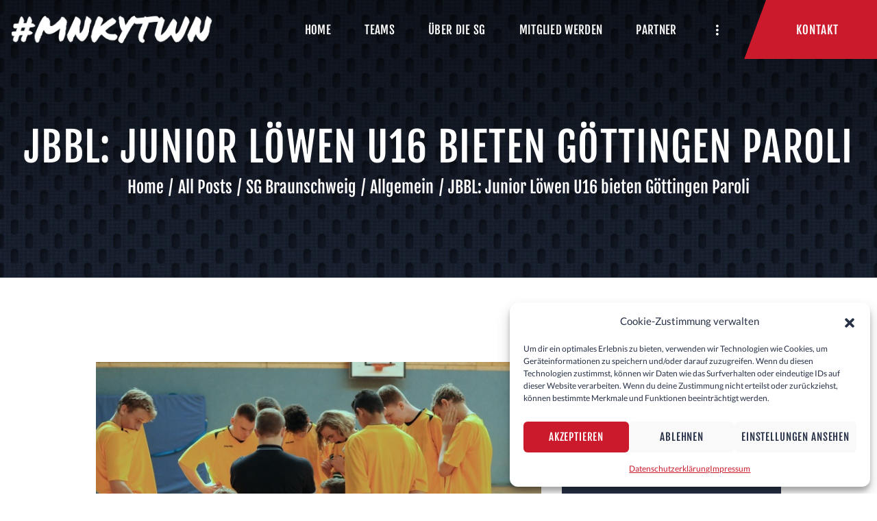

--- FILE ---
content_type: text/html; charset=UTF-8
request_url: https://sgbraunschweig.de/2017/04/12/jbbl-junior-loewen-u16-bieten-goettingen-paroli/
body_size: 81957
content:
<!DOCTYPE html>
<html lang="de" class="no-js scheme_default">
<head>
			<meta charset="UTF-8">
		<meta name="viewport" content="width=device-width, initial-scale=1, maximum-scale=1">
		<meta name="format-detection" content="telephone=no">
		<link rel="profile" href="http://gmpg.org/xfn/11">
		<link rel="pingback" href="https://sgbraunschweig.de/xmlrpc.php">
		<meta name='robots' content='index, follow, max-image-preview:large, max-snippet:-1, max-video-preview:-1' />
	<style>img:is([sizes="auto" i], [sizes^="auto," i]) { contain-intrinsic-size: 3000px 1500px }</style>
	
	<!-- This site is optimized with the Yoast SEO plugin v26.4 - https://yoast.com/wordpress/plugins/seo/ -->
	<title>JBBL: Junior Löwen U16 bieten Göttingen Paroli - #MNKYTWN</title>
	<link rel="canonical" href="https://sgbraunschweig.de/2017/04/12/jbbl-junior-loewen-u16-bieten-goettingen-paroli/" />
	<meta property="og:locale" content="de_DE" />
	<meta property="og:type" content="article" />
	<meta property="og:title" content="JBBL: Junior Löwen U16 bieten Göttingen Paroli - #MNKYTWN" />
	<meta property="og:description" content="In ihrem letzten Relegationsspiel traten die Junior Löwen U16 am Sonntag zu Hause gegen BBT Göttingen zum Derby an. Das Team von Michael Huber bot den Gästen dabei lange Paroli&hellip;" />
	<meta property="og:url" content="https://sgbraunschweig.de/2017/04/12/jbbl-junior-loewen-u16-bieten-goettingen-paroli/" />
	<meta property="og:site_name" content="#MNKYTWN" />
	<meta property="article:published_time" content="2017-04-12T05:11:46+00:00" />
	<meta property="og:image" content="https://sgbraunschweig.de/wp-content/uploads/2016/11/JBBL_16-17_Braunschweig_Paderborg.jpg" />
	<meta property="og:image:width" content="700" />
	<meta property="og:image:height" content="465" />
	<meta property="og:image:type" content="image/jpeg" />
	<meta name="author" content="SG-Team" />
	<meta name="twitter:card" content="summary_large_image" />
	<meta name="twitter:label1" content="Verfasst von" />
	<meta name="twitter:data1" content="SG-Team" />
	<meta name="twitter:label2" content="Geschätzte Lesezeit" />
	<meta name="twitter:data2" content="2 Minuten" />
	<script type="application/ld+json" class="yoast-schema-graph">{"@context":"https://schema.org","@graph":[{"@type":"WebPage","@id":"https://sgbraunschweig.de/2017/04/12/jbbl-junior-loewen-u16-bieten-goettingen-paroli/","url":"https://sgbraunschweig.de/2017/04/12/jbbl-junior-loewen-u16-bieten-goettingen-paroli/","name":"JBBL: Junior Löwen U16 bieten Göttingen Paroli - #MNKYTWN","isPartOf":{"@id":"https://sgbraunschweig.de/#website"},"primaryImageOfPage":{"@id":"https://sgbraunschweig.de/2017/04/12/jbbl-junior-loewen-u16-bieten-goettingen-paroli/#primaryimage"},"image":{"@id":"https://sgbraunschweig.de/2017/04/12/jbbl-junior-loewen-u16-bieten-goettingen-paroli/#primaryimage"},"thumbnailUrl":"https://sgbraunschweig.de/wp-content/uploads/2016/11/JBBL_16-17_Braunschweig_Paderborg.jpg","datePublished":"2017-04-12T05:11:46+00:00","author":{"@id":"https://sgbraunschweig.de/#/schema/person/cf787e7a812f14763b7ba25c313ac981"},"breadcrumb":{"@id":"https://sgbraunschweig.de/2017/04/12/jbbl-junior-loewen-u16-bieten-goettingen-paroli/#breadcrumb"},"inLanguage":"de","potentialAction":[{"@type":"ReadAction","target":["https://sgbraunschweig.de/2017/04/12/jbbl-junior-loewen-u16-bieten-goettingen-paroli/"]}]},{"@type":"ImageObject","inLanguage":"de","@id":"https://sgbraunschweig.de/2017/04/12/jbbl-junior-loewen-u16-bieten-goettingen-paroli/#primaryimage","url":"https://sgbraunschweig.de/wp-content/uploads/2016/11/JBBL_16-17_Braunschweig_Paderborg.jpg","contentUrl":"https://sgbraunschweig.de/wp-content/uploads/2016/11/JBBL_16-17_Braunschweig_Paderborg.jpg","width":700,"height":465,"caption":"JBBL Spielszene"},{"@type":"BreadcrumbList","@id":"https://sgbraunschweig.de/2017/04/12/jbbl-junior-loewen-u16-bieten-goettingen-paroli/#breadcrumb","itemListElement":[{"@type":"ListItem","position":1,"name":"Startseite","item":"https://sgbraunschweig.de/"},{"@type":"ListItem","position":2,"name":"Neues von der SG","item":"https://sgbraunschweig.de/all-posts/"},{"@type":"ListItem","position":3,"name":"JBBL: Junior Löwen U16 bieten Göttingen Paroli"}]},{"@type":"WebSite","@id":"https://sgbraunschweig.de/#website","url":"https://sgbraunschweig.de/","name":"#MNKYTWN","description":"","potentialAction":[{"@type":"SearchAction","target":{"@type":"EntryPoint","urlTemplate":"https://sgbraunschweig.de/?s={search_term_string}"},"query-input":{"@type":"PropertyValueSpecification","valueRequired":true,"valueName":"search_term_string"}}],"inLanguage":"de"},{"@type":"Person","@id":"https://sgbraunschweig.de/#/schema/person/cf787e7a812f14763b7ba25c313ac981","name":"SG-Team","image":{"@type":"ImageObject","inLanguage":"de","@id":"https://sgbraunschweig.de/#/schema/person/image/","url":"https://secure.gravatar.com/avatar/3d931957c23939103b94edece4aabebf4bf25c4c4ca637abac259c410fe973dd?s=96&d=mm&r=g","contentUrl":"https://secure.gravatar.com/avatar/3d931957c23939103b94edece4aabebf4bf25c4c4ca637abac259c410fe973dd?s=96&d=mm&r=g","caption":"SG-Team"},"url":"https://sgbraunschweig.de/author/spadesdesign/"}]}</script>
	<!-- / Yoast SEO plugin. -->


<link rel="alternate" type="application/rss+xml" title="#MNKYTWN &raquo; Feed" href="https://sgbraunschweig.de/feed/" />
<meta property="og:image" content="https://sgbraunschweig.de/wp-content/uploads/2016/11/JBBL_16-17_Braunschweig_Paderborg.jpg"/>
		<style>
			.lazyload,
			.lazyloading {
				max-width: 100%;
			}
		</style>
		<script type="text/javascript">
/* <![CDATA[ */
window._wpemojiSettings = {"baseUrl":"https:\/\/s.w.org\/images\/core\/emoji\/16.0.1\/72x72\/","ext":".png","svgUrl":"https:\/\/s.w.org\/images\/core\/emoji\/16.0.1\/svg\/","svgExt":".svg","source":{"concatemoji":"https:\/\/sgbraunschweig.de\/wp-includes\/js\/wp-emoji-release.min.js?ver=6.8.3"}};
/*! This file is auto-generated */
!function(s,n){var o,i,e;function c(e){try{var t={supportTests:e,timestamp:(new Date).valueOf()};sessionStorage.setItem(o,JSON.stringify(t))}catch(e){}}function p(e,t,n){e.clearRect(0,0,e.canvas.width,e.canvas.height),e.fillText(t,0,0);var t=new Uint32Array(e.getImageData(0,0,e.canvas.width,e.canvas.height).data),a=(e.clearRect(0,0,e.canvas.width,e.canvas.height),e.fillText(n,0,0),new Uint32Array(e.getImageData(0,0,e.canvas.width,e.canvas.height).data));return t.every(function(e,t){return e===a[t]})}function u(e,t){e.clearRect(0,0,e.canvas.width,e.canvas.height),e.fillText(t,0,0);for(var n=e.getImageData(16,16,1,1),a=0;a<n.data.length;a++)if(0!==n.data[a])return!1;return!0}function f(e,t,n,a){switch(t){case"flag":return n(e,"\ud83c\udff3\ufe0f\u200d\u26a7\ufe0f","\ud83c\udff3\ufe0f\u200b\u26a7\ufe0f")?!1:!n(e,"\ud83c\udde8\ud83c\uddf6","\ud83c\udde8\u200b\ud83c\uddf6")&&!n(e,"\ud83c\udff4\udb40\udc67\udb40\udc62\udb40\udc65\udb40\udc6e\udb40\udc67\udb40\udc7f","\ud83c\udff4\u200b\udb40\udc67\u200b\udb40\udc62\u200b\udb40\udc65\u200b\udb40\udc6e\u200b\udb40\udc67\u200b\udb40\udc7f");case"emoji":return!a(e,"\ud83e\udedf")}return!1}function g(e,t,n,a){var r="undefined"!=typeof WorkerGlobalScope&&self instanceof WorkerGlobalScope?new OffscreenCanvas(300,150):s.createElement("canvas"),o=r.getContext("2d",{willReadFrequently:!0}),i=(o.textBaseline="top",o.font="600 32px Arial",{});return e.forEach(function(e){i[e]=t(o,e,n,a)}),i}function t(e){var t=s.createElement("script");t.src=e,t.defer=!0,s.head.appendChild(t)}"undefined"!=typeof Promise&&(o="wpEmojiSettingsSupports",i=["flag","emoji"],n.supports={everything:!0,everythingExceptFlag:!0},e=new Promise(function(e){s.addEventListener("DOMContentLoaded",e,{once:!0})}),new Promise(function(t){var n=function(){try{var e=JSON.parse(sessionStorage.getItem(o));if("object"==typeof e&&"number"==typeof e.timestamp&&(new Date).valueOf()<e.timestamp+604800&&"object"==typeof e.supportTests)return e.supportTests}catch(e){}return null}();if(!n){if("undefined"!=typeof Worker&&"undefined"!=typeof OffscreenCanvas&&"undefined"!=typeof URL&&URL.createObjectURL&&"undefined"!=typeof Blob)try{var e="postMessage("+g.toString()+"("+[JSON.stringify(i),f.toString(),p.toString(),u.toString()].join(",")+"));",a=new Blob([e],{type:"text/javascript"}),r=new Worker(URL.createObjectURL(a),{name:"wpTestEmojiSupports"});return void(r.onmessage=function(e){c(n=e.data),r.terminate(),t(n)})}catch(e){}c(n=g(i,f,p,u))}t(n)}).then(function(e){for(var t in e)n.supports[t]=e[t],n.supports.everything=n.supports.everything&&n.supports[t],"flag"!==t&&(n.supports.everythingExceptFlag=n.supports.everythingExceptFlag&&n.supports[t]);n.supports.everythingExceptFlag=n.supports.everythingExceptFlag&&!n.supports.flag,n.DOMReady=!1,n.readyCallback=function(){n.DOMReady=!0}}).then(function(){return e}).then(function(){var e;n.supports.everything||(n.readyCallback(),(e=n.source||{}).concatemoji?t(e.concatemoji):e.wpemoji&&e.twemoji&&(t(e.twemoji),t(e.wpemoji)))}))}((window,document),window._wpemojiSettings);
/* ]]> */
</script>
<style id='wp-emoji-styles-inline-css' type='text/css'>

	img.wp-smiley, img.emoji {
		display: inline !important;
		border: none !important;
		box-shadow: none !important;
		height: 1em !important;
		width: 1em !important;
		margin: 0 0.07em !important;
		vertical-align: -0.1em !important;
		background: none !important;
		padding: 0 !important;
	}
</style>
<link property="stylesheet" rel='stylesheet' id='wp-block-library-css' href='https://sgbraunschweig.de/wp-includes/css/dist/block-library/style.min.css?ver=6.8.3' type='text/css' media='all' />
<style id='classic-theme-styles-inline-css' type='text/css'>
/*! This file is auto-generated */
.wp-block-button__link{color:#fff;background-color:#32373c;border-radius:9999px;box-shadow:none;text-decoration:none;padding:calc(.667em + 2px) calc(1.333em + 2px);font-size:1.125em}.wp-block-file__button{background:#32373c;color:#fff;text-decoration:none}
</style>
<style id='global-styles-inline-css' type='text/css'>
:root{--wp--preset--aspect-ratio--square: 1;--wp--preset--aspect-ratio--4-3: 4/3;--wp--preset--aspect-ratio--3-4: 3/4;--wp--preset--aspect-ratio--3-2: 3/2;--wp--preset--aspect-ratio--2-3: 2/3;--wp--preset--aspect-ratio--16-9: 16/9;--wp--preset--aspect-ratio--9-16: 9/16;--wp--preset--color--black: #000000;--wp--preset--color--cyan-bluish-gray: #abb8c3;--wp--preset--color--white: #ffffff;--wp--preset--color--pale-pink: #f78da7;--wp--preset--color--vivid-red: #cf2e2e;--wp--preset--color--luminous-vivid-orange: #ff6900;--wp--preset--color--luminous-vivid-amber: #fcb900;--wp--preset--color--light-green-cyan: #7bdcb5;--wp--preset--color--vivid-green-cyan: #00d084;--wp--preset--color--pale-cyan-blue: #8ed1fc;--wp--preset--color--vivid-cyan-blue: #0693e3;--wp--preset--color--vivid-purple: #9b51e0;--wp--preset--gradient--vivid-cyan-blue-to-vivid-purple: linear-gradient(135deg,rgba(6,147,227,1) 0%,rgb(155,81,224) 100%);--wp--preset--gradient--light-green-cyan-to-vivid-green-cyan: linear-gradient(135deg,rgb(122,220,180) 0%,rgb(0,208,130) 100%);--wp--preset--gradient--luminous-vivid-amber-to-luminous-vivid-orange: linear-gradient(135deg,rgba(252,185,0,1) 0%,rgba(255,105,0,1) 100%);--wp--preset--gradient--luminous-vivid-orange-to-vivid-red: linear-gradient(135deg,rgba(255,105,0,1) 0%,rgb(207,46,46) 100%);--wp--preset--gradient--very-light-gray-to-cyan-bluish-gray: linear-gradient(135deg,rgb(238,238,238) 0%,rgb(169,184,195) 100%);--wp--preset--gradient--cool-to-warm-spectrum: linear-gradient(135deg,rgb(74,234,220) 0%,rgb(151,120,209) 20%,rgb(207,42,186) 40%,rgb(238,44,130) 60%,rgb(251,105,98) 80%,rgb(254,248,76) 100%);--wp--preset--gradient--blush-light-purple: linear-gradient(135deg,rgb(255,206,236) 0%,rgb(152,150,240) 100%);--wp--preset--gradient--blush-bordeaux: linear-gradient(135deg,rgb(254,205,165) 0%,rgb(254,45,45) 50%,rgb(107,0,62) 100%);--wp--preset--gradient--luminous-dusk: linear-gradient(135deg,rgb(255,203,112) 0%,rgb(199,81,192) 50%,rgb(65,88,208) 100%);--wp--preset--gradient--pale-ocean: linear-gradient(135deg,rgb(255,245,203) 0%,rgb(182,227,212) 50%,rgb(51,167,181) 100%);--wp--preset--gradient--electric-grass: linear-gradient(135deg,rgb(202,248,128) 0%,rgb(113,206,126) 100%);--wp--preset--gradient--midnight: linear-gradient(135deg,rgb(2,3,129) 0%,rgb(40,116,252) 100%);--wp--preset--font-size--small: 13px;--wp--preset--font-size--medium: 20px;--wp--preset--font-size--large: 36px;--wp--preset--font-size--x-large: 42px;--wp--preset--spacing--20: 0.44rem;--wp--preset--spacing--30: 0.67rem;--wp--preset--spacing--40: 1rem;--wp--preset--spacing--50: 1.5rem;--wp--preset--spacing--60: 2.25rem;--wp--preset--spacing--70: 3.38rem;--wp--preset--spacing--80: 5.06rem;--wp--preset--shadow--natural: 6px 6px 9px rgba(0, 0, 0, 0.2);--wp--preset--shadow--deep: 12px 12px 50px rgba(0, 0, 0, 0.4);--wp--preset--shadow--sharp: 6px 6px 0px rgba(0, 0, 0, 0.2);--wp--preset--shadow--outlined: 6px 6px 0px -3px rgba(255, 255, 255, 1), 6px 6px rgba(0, 0, 0, 1);--wp--preset--shadow--crisp: 6px 6px 0px rgba(0, 0, 0, 1);}:where(.is-layout-flex){gap: 0.5em;}:where(.is-layout-grid){gap: 0.5em;}body .is-layout-flex{display: flex;}.is-layout-flex{flex-wrap: wrap;align-items: center;}.is-layout-flex > :is(*, div){margin: 0;}body .is-layout-grid{display: grid;}.is-layout-grid > :is(*, div){margin: 0;}:where(.wp-block-columns.is-layout-flex){gap: 2em;}:where(.wp-block-columns.is-layout-grid){gap: 2em;}:where(.wp-block-post-template.is-layout-flex){gap: 1.25em;}:where(.wp-block-post-template.is-layout-grid){gap: 1.25em;}.has-black-color{color: var(--wp--preset--color--black) !important;}.has-cyan-bluish-gray-color{color: var(--wp--preset--color--cyan-bluish-gray) !important;}.has-white-color{color: var(--wp--preset--color--white) !important;}.has-pale-pink-color{color: var(--wp--preset--color--pale-pink) !important;}.has-vivid-red-color{color: var(--wp--preset--color--vivid-red) !important;}.has-luminous-vivid-orange-color{color: var(--wp--preset--color--luminous-vivid-orange) !important;}.has-luminous-vivid-amber-color{color: var(--wp--preset--color--luminous-vivid-amber) !important;}.has-light-green-cyan-color{color: var(--wp--preset--color--light-green-cyan) !important;}.has-vivid-green-cyan-color{color: var(--wp--preset--color--vivid-green-cyan) !important;}.has-pale-cyan-blue-color{color: var(--wp--preset--color--pale-cyan-blue) !important;}.has-vivid-cyan-blue-color{color: var(--wp--preset--color--vivid-cyan-blue) !important;}.has-vivid-purple-color{color: var(--wp--preset--color--vivid-purple) !important;}.has-black-background-color{background-color: var(--wp--preset--color--black) !important;}.has-cyan-bluish-gray-background-color{background-color: var(--wp--preset--color--cyan-bluish-gray) !important;}.has-white-background-color{background-color: var(--wp--preset--color--white) !important;}.has-pale-pink-background-color{background-color: var(--wp--preset--color--pale-pink) !important;}.has-vivid-red-background-color{background-color: var(--wp--preset--color--vivid-red) !important;}.has-luminous-vivid-orange-background-color{background-color: var(--wp--preset--color--luminous-vivid-orange) !important;}.has-luminous-vivid-amber-background-color{background-color: var(--wp--preset--color--luminous-vivid-amber) !important;}.has-light-green-cyan-background-color{background-color: var(--wp--preset--color--light-green-cyan) !important;}.has-vivid-green-cyan-background-color{background-color: var(--wp--preset--color--vivid-green-cyan) !important;}.has-pale-cyan-blue-background-color{background-color: var(--wp--preset--color--pale-cyan-blue) !important;}.has-vivid-cyan-blue-background-color{background-color: var(--wp--preset--color--vivid-cyan-blue) !important;}.has-vivid-purple-background-color{background-color: var(--wp--preset--color--vivid-purple) !important;}.has-black-border-color{border-color: var(--wp--preset--color--black) !important;}.has-cyan-bluish-gray-border-color{border-color: var(--wp--preset--color--cyan-bluish-gray) !important;}.has-white-border-color{border-color: var(--wp--preset--color--white) !important;}.has-pale-pink-border-color{border-color: var(--wp--preset--color--pale-pink) !important;}.has-vivid-red-border-color{border-color: var(--wp--preset--color--vivid-red) !important;}.has-luminous-vivid-orange-border-color{border-color: var(--wp--preset--color--luminous-vivid-orange) !important;}.has-luminous-vivid-amber-border-color{border-color: var(--wp--preset--color--luminous-vivid-amber) !important;}.has-light-green-cyan-border-color{border-color: var(--wp--preset--color--light-green-cyan) !important;}.has-vivid-green-cyan-border-color{border-color: var(--wp--preset--color--vivid-green-cyan) !important;}.has-pale-cyan-blue-border-color{border-color: var(--wp--preset--color--pale-cyan-blue) !important;}.has-vivid-cyan-blue-border-color{border-color: var(--wp--preset--color--vivid-cyan-blue) !important;}.has-vivid-purple-border-color{border-color: var(--wp--preset--color--vivid-purple) !important;}.has-vivid-cyan-blue-to-vivid-purple-gradient-background{background: var(--wp--preset--gradient--vivid-cyan-blue-to-vivid-purple) !important;}.has-light-green-cyan-to-vivid-green-cyan-gradient-background{background: var(--wp--preset--gradient--light-green-cyan-to-vivid-green-cyan) !important;}.has-luminous-vivid-amber-to-luminous-vivid-orange-gradient-background{background: var(--wp--preset--gradient--luminous-vivid-amber-to-luminous-vivid-orange) !important;}.has-luminous-vivid-orange-to-vivid-red-gradient-background{background: var(--wp--preset--gradient--luminous-vivid-orange-to-vivid-red) !important;}.has-very-light-gray-to-cyan-bluish-gray-gradient-background{background: var(--wp--preset--gradient--very-light-gray-to-cyan-bluish-gray) !important;}.has-cool-to-warm-spectrum-gradient-background{background: var(--wp--preset--gradient--cool-to-warm-spectrum) !important;}.has-blush-light-purple-gradient-background{background: var(--wp--preset--gradient--blush-light-purple) !important;}.has-blush-bordeaux-gradient-background{background: var(--wp--preset--gradient--blush-bordeaux) !important;}.has-luminous-dusk-gradient-background{background: var(--wp--preset--gradient--luminous-dusk) !important;}.has-pale-ocean-gradient-background{background: var(--wp--preset--gradient--pale-ocean) !important;}.has-electric-grass-gradient-background{background: var(--wp--preset--gradient--electric-grass) !important;}.has-midnight-gradient-background{background: var(--wp--preset--gradient--midnight) !important;}.has-small-font-size{font-size: var(--wp--preset--font-size--small) !important;}.has-medium-font-size{font-size: var(--wp--preset--font-size--medium) !important;}.has-large-font-size{font-size: var(--wp--preset--font-size--large) !important;}.has-x-large-font-size{font-size: var(--wp--preset--font-size--x-large) !important;}
:where(.wp-block-post-template.is-layout-flex){gap: 1.25em;}:where(.wp-block-post-template.is-layout-grid){gap: 1.25em;}
:where(.wp-block-columns.is-layout-flex){gap: 2em;}:where(.wp-block-columns.is-layout-grid){gap: 2em;}
:root :where(.wp-block-pullquote){font-size: 1.5em;line-height: 1.6;}
</style>
<link property="stylesheet" rel='stylesheet' id='wp-color-picker-css' href='https://sgbraunschweig.de/wp-admin/css/color-picker.min.css?ver=6.8.3' type='text/css' media='all' />
<link property="stylesheet" rel='stylesheet' id='dashicons-css' href='https://sgbraunschweig.de/wp-includes/css/dashicons.min.css?ver=6.8.3' type='text/css' media='all' />
<link property="stylesheet" rel='stylesheet' id='thickbox-css' href='https://sgbraunschweig.de/wp-includes/js/thickbox/thickbox.css?ver=6.8.3' type='text/css' media='all' />
<link property="stylesheet" rel='stylesheet' id='bootstrap-css-css' href='https://sgbraunschweig.de/wp-content/plugins/asverein/assets/bootstrap/bootstrap.min.css?ver=5.0.1' type='text/css' media='all' />
<link property="stylesheet" rel='stylesheet' id='bootstrap-icons-css-css' href='https://sgbraunschweig.de/wp-content/plugins/asverein/assets/icons/bootstrap-icons.css?ver=5.0.1' type='text/css' media='all' />
<link property="stylesheet" rel='stylesheet' id='contact-form-7-css' href='https://sgbraunschweig.de/wp-content/plugins/contact-form-7/includes/css/styles.css?ver=6.1.4' type='text/css' media='all' />
<link property="stylesheet" rel='stylesheet' id='trx_addons-debug-css' href='https://sgbraunschweig.de/wp-content/plugins/trx_addons/css/trx_addons.debug.css' type='text/css' media='all' />
<link property="stylesheet" rel='stylesheet' id='trx_addons-editor-css' href='https://sgbraunschweig.de/wp-content/plugins/trx_addons/components/editor/css/trx_addons.editor.css' type='text/css' media='all' />
<link property="stylesheet" rel='stylesheet' id='trx_addons-sc-css' href='https://sgbraunschweig.de/wp-content/plugins/trx_addons/components/shortcodes/shortcodes.css' type='text/css' media='all' />
<link property="stylesheet" rel='stylesheet' id='trx_addons-icons-css' href='https://sgbraunschweig.de/wp-content/plugins/trx_addons/css/font-icons/css/trx_addons_icons-embedded.css?ver=6.8.3' type='text/css' media='all' />
<link property="stylesheet" rel='stylesheet' id='swiperslider-css' href='https://sgbraunschweig.de/wp-content/plugins/trx_addons/js/swiper/swiper.min.css' type='text/css' media='all' />
<link property="stylesheet" rel='stylesheet' id='magnific-popup-css' href='https://sgbraunschweig.de/wp-content/plugins/trx_addons/js/magnific/magnific-popup.min.css' type='text/css' media='all' />
<link property="stylesheet" rel='stylesheet' id='trx_addons-css' href='https://sgbraunschweig.de/wp-content/plugins/trx_addons/css/trx_addons.front.css' type='text/css' media='all' />
<link property="stylesheet" rel='stylesheet' id='trx_addons-hovers-css' href='https://sgbraunschweig.de/wp-content/plugins/trx_addons/css/trx_addons.hovers.css' type='text/css' media='all' />
<link property="stylesheet" rel='stylesheet' id='trx_addons-animation-css' href='https://sgbraunschweig.de/wp-content/plugins/trx_addons/css/trx_addons.animation.css?ver=6.8.3' type='text/css' media='all' />
<link property="stylesheet" rel='stylesheet' id='cmplz-general-css' href='https://sgbraunschweig.de/wp-content/plugins/complianz-gdpr/assets/css/cookieblocker.min.css?ver=1763976489' type='text/css' media='all' />
<link property="stylesheet" rel='stylesheet' id='conquerors-parent-style-css' href='https://sgbraunschweig.de/wp-content/themes/conquerors/style.css?ver=6.8.3' type='text/css' media='all' />
<link property="stylesheet" rel='stylesheet' id='trx_addons-js_composer-css' href='https://sgbraunschweig.de/wp-content/plugins/trx_addons/components/api/js_composer/js_composer.css' type='text/css' media='all' />
<link property="stylesheet" rel='stylesheet' id='trx_addons-cpt_layouts-css' href='https://sgbraunschweig.de/wp-content/plugins/trx_addons/components/cpt/layouts/layouts.css' type='text/css' media='all' />
<link property="stylesheet" rel='stylesheet' id='trx_addons-cpt_sport-css' href='https://sgbraunschweig.de/wp-content/plugins/trx_addons/components/cpt/sport/sport.css' type='text/css' media='all' />
<link property="stylesheet" rel='stylesheet' id='trx_addons-cpt_team-css' href='https://sgbraunschweig.de/wp-content/plugins/trx_addons/components/cpt/team/team.css' type='text/css' media='all' />
<link property="stylesheet" rel='stylesheet' id='trx_addons-sc_blogger-css' href='https://sgbraunschweig.de/wp-content/plugins/trx_addons/components/shortcodes/blogger/blogger.css' type='text/css' media='all' />
<link property="stylesheet" rel='stylesheet' id='trx_addons-sc_button-css' href='https://sgbraunschweig.de/wp-content/plugins/trx_addons/components/shortcodes/button/button.css' type='text/css' media='all' />
<link property="stylesheet" rel='stylesheet' id='trx_addons-sc_content-css' href='https://sgbraunschweig.de/wp-content/plugins/trx_addons/components/shortcodes/content/content.css' type='text/css' media='all' />
<link property="stylesheet" rel='stylesheet' id='trx_addons-sc_countdown-css' href='https://sgbraunschweig.de/wp-content/plugins/trx_addons/components/shortcodes/countdown/countdown.css' type='text/css' media='all' />
<link property="stylesheet" rel='stylesheet' id='trx_addons-sc_form-css' href='https://sgbraunschweig.de/wp-content/plugins/trx_addons/components/shortcodes/form/form.css' type='text/css' media='all' />
<link property="stylesheet" rel='stylesheet' id='trx_addons-sc_googlemap-css' href='https://sgbraunschweig.de/wp-content/plugins/trx_addons/components/shortcodes/googlemap/googlemap.css' type='text/css' media='all' />
<link property="stylesheet" rel='stylesheet' id='trx_addons-sc_icons-css' href='https://sgbraunschweig.de/wp-content/plugins/trx_addons/components/shortcodes/icons/icons.css' type='text/css' media='all' />
<link property="stylesheet" rel='stylesheet' id='trx_addons-sc_popup-css' href='https://sgbraunschweig.de/wp-content/plugins/trx_addons/components/shortcodes/popup/popup.css' type='text/css' media='all' />
<link property="stylesheet" rel='stylesheet' id='trx_addons-sc_price-css' href='https://sgbraunschweig.de/wp-content/plugins/trx_addons/components/shortcodes/price/price.css' type='text/css' media='all' />
<link property="stylesheet" rel='stylesheet' id='trx_addons-sc_skills-css' href='https://sgbraunschweig.de/wp-content/plugins/trx_addons/components/shortcodes/skills/skills.css' type='text/css' media='all' />
<link property="stylesheet" rel='stylesheet' id='trx_addons-sc_socials-css' href='https://sgbraunschweig.de/wp-content/plugins/trx_addons/components/shortcodes/socials/socials.css' type='text/css' media='all' />
<link property="stylesheet" rel='stylesheet' id='trx_addons-sc_table-css' href='https://sgbraunschweig.de/wp-content/plugins/trx_addons/components/shortcodes/table/table.css' type='text/css' media='all' />
<link property="stylesheet" rel='stylesheet' id='trx_addons-sc_title-css' href='https://sgbraunschweig.de/wp-content/plugins/trx_addons/components/shortcodes/title/title.css' type='text/css' media='all' />
<link property="stylesheet" rel='stylesheet' id='trx_addons-widget_audio-css' href='https://sgbraunschweig.de/wp-content/plugins/trx_addons/components/widgets/audio/audio.css' type='text/css' media='all' />
<link property="stylesheet" rel='stylesheet' id='trx_addons-widget_banner-css' href='https://sgbraunschweig.de/wp-content/plugins/trx_addons/components/widgets/banner/banner.css' type='text/css' media='all' />
<link property="stylesheet" rel='stylesheet' id='trx_addons-widget_contacts-css' href='https://sgbraunschweig.de/wp-content/plugins/trx_addons/components/widgets/contacts/contacts.css' type='text/css' media='all' />
<link property="stylesheet" rel='stylesheet' id='trx_addons-widget_slider-css' href='https://sgbraunschweig.de/wp-content/plugins/trx_addons/components/widgets/slider/slider.css' type='text/css' media='all' />
<link property="stylesheet" rel='stylesheet' id='trx_addons-widget_socials-css' href='https://sgbraunschweig.de/wp-content/plugins/trx_addons/components/widgets/socials/socials.css' type='text/css' media='all' />
<link property="stylesheet" rel='stylesheet' id='trx_addons-widget_video-css' href='https://sgbraunschweig.de/wp-content/plugins/trx_addons/components/widgets/video/video.css' type='text/css' media='all' />
<link property="stylesheet" rel='stylesheet' id='trx_addons-sc_layouts_featured-css' href='https://sgbraunschweig.de/wp-content/plugins/trx_addons/components/cpt/layouts/shortcodes/featured/featured.css' type='text/css' media='all' />
<link property="stylesheet" rel='stylesheet' id='trx_addons-sc_layouts_logo-css' href='https://sgbraunschweig.de/wp-content/plugins/trx_addons/components/cpt/layouts/shortcodes/logo/logo.css' type='text/css' media='all' />
<link property="stylesheet" rel='stylesheet' id='trx_addons-sc_layouts_menu-css' href='https://sgbraunschweig.de/wp-content/plugins/trx_addons/components/cpt/layouts/shortcodes/menu/menu.css' type='text/css' media='all' />
<link property="stylesheet" rel='stylesheet' id='trx_addons-sc_layouts_search-css' href='https://sgbraunschweig.de/wp-content/plugins/trx_addons/components/cpt/layouts/shortcodes/search/search.css' type='text/css' media='all' />
<link property="stylesheet" rel='stylesheet' id='trx_addons-sc_layouts_title-css' href='https://sgbraunschweig.de/wp-content/plugins/trx_addons/components/cpt/layouts/shortcodes/title/title.css' type='text/css' media='all' />
<link property="stylesheet" rel='stylesheet' id='conquerors-font-Montserrat-css' href='https://sgbraunschweig.de/wp-content/themes/conquerors/css/font-face/Montserrat/stylesheet.css?ver=6.8.3' type='text/css' media='all' />
<link property="stylesheet" rel='stylesheet' id='conquerors-font-google_fonts-css' href='//sgbraunschweig.de/wp-content/uploads/sgf-css/font-4266a8f396a1c864a90643acb131baf8.css' type='text/css' media='all' />
<link property="stylesheet" rel='stylesheet' id='fontello-style-css' href='https://sgbraunschweig.de/wp-content/themes/conquerors/css/font-icons/css/fontello-embedded.css?ver=6.8.3' type='text/css' media='all' />
<link property="stylesheet" rel='stylesheet' id='conquerors-main-css' href='https://sgbraunschweig.de/wp-content/themes/conquerors/style.css' type='text/css' media='all' />
<style id='conquerors-main-inline-css' type='text/css'>
body{font-family:"Lato",sans-serif;	font-size:1rem;	font-weight:400;	font-style:normal;	line-height:1.47em;	text-decoration:none;	text-transform:none}p,ul,ol,dl,blockquote,address{margin-top:0em;	margin-bottom:1.5em}blockquote:before{font-family:"Fjalla One",sans-serif}blockquote p{font-family:"Lato",sans-serif}blockquote>a,blockquote>p>a,blockquote>cite,blockquote>p>cite{font-family:"Fjalla One",sans-serif}h1,.front_page_section_caption{font-family:"Fjalla One",sans-serif;	font-size:3.667em;	font-weight:400;	font-style:normal;	line-height:1.23em;	text-decoration:none;	text-transform:uppercase;	letter-spacing:1.3px;	margin-top:0.8577em;	margin-bottom:0.44em}h2{font-family:"Fjalla One",sans-serif;	font-size:3.056em;	font-weight:400;	font-style:normal;	line-height:1.28em;	text-decoration:none;	text-transform:uppercase;	letter-spacing:1.1px;	margin-top:0.8955em;	margin-bottom:0.52em}h3{font-family:"Fjalla One",sans-serif;	font-size:2.333em;	font-weight:400;	font-style:normal;	line-height:1.28em;	text-decoration:none;	text-transform:uppercase;	letter-spacing:0.8px;	margin-top:1.1211em;	margin-bottom:0.65em}h4{font-family:"Fjalla One",sans-serif;	font-size:1.833em;	font-weight:400;	font-style:normal;	line-height:1.36em;	text-decoration:none;	text-transform:none;	letter-spacing:0.65px;	margin-top:1.2231em;	margin-bottom:0.68em}h5{font-family:"Fjalla One",sans-serif;	font-size:1.333em;	font-weight:400;	font-style:normal;	line-height:1.37em;	text-decoration:none;	text-transform:none;	letter-spacing:0.5px;	margin-top:1.5em;	margin-bottom:0.89em}h6{font-family:"Fjalla One",sans-serif;	font-size:0.889em;	font-weight:400;	font-style:normal;	line-height:1.388em;	text-decoration:none;	text-transform:none;	letter-spacing:0.33px;	margin-top:1.9888em;	margin-bottom:1.5em}table th{font-family:"Fjalla One",sans-serif}input[type="text"],input[type="number"],input[type="email"],input[type="tel"],input[type="search"],input[type="password"],textarea,textarea.wp-editor-area,.select_container,select,.select_container select{font-family:"Fjalla One",sans-serif;	font-size:0.889em;	font-weight:400;	font-style:normal;	line-height:1.2em;	text-decoration:none;	text-transform:none;	letter-spacing:1px}button,input[type="button"],input[type="reset"],input[type="submit"],.theme_button,.gallery_preview_show .post_readmore,.post_item .more-link,div.esg-filter-wrapper .esg-filterbutton>span,.mptt-navigation-tabs li a,.conquerors_tabs .conquerors_tabs_titles li a{font-family:"Fjalla One",sans-serif;	font-size:0.889em;	font-weight:400;	font-style:normal;	line-height:1em;	text-decoration:none;	text-transform:uppercase;	letter-spacing:0.85px}.breadcrumbs,.top_panel .slider_engine_revo .slide_title{font-family:"Fjalla One",sans-serif}blockquote,mark,ins,.logo_text,.post_price.price,.theme_scroll_down{font-family:"Fjalla One",sans-serif}.post_meta{font-size:16px;	font-weight:400;	font-style:normal;	line-height:1.5em;	text-decoration:none;	text-transform:none;	letter-spacing:1px;	margin-top:0.3em}.sc_matches.sc_matches_simple .sc_matches_item_score,.sc_item_subtitle,.extra_price_block .sc_price_item_price .sc_price_item_price_value b,.sc_countdown.sc_countdown_default .sc_item_descr.sc_countdown_descr,.footer_wrap .sc_layouts_row_type_normal .sc_layouts_item .sc_layouts_item_details_line1,.footer_wrap .wpb_text_column.wpb_content_element .sc_layouts_item_details_line1{font-family:"Permanent Marker",cursive; font-size:22px}.related_wrap .related_item .post_header,.post_item_single .post_content>.post_meta_single .post_tags,.format-audio .post_featured .post_audio_author,.trx_addons_audio_player .audio_author,.sc_countdown.sc_countdown_default .sc_countdown_content.sc_item_content .sc_countdown_digits{font-family:"Fjalla One",sans-serif}em,i,.post-date,.rss-date .post_date,.post_meta_item,.post_counters_item,.comments_list_wrap .comment_date,.comments_list_wrap .comment_time,.comments_list_wrap .comment_counters,.top_panel .slider_engine_revo .slide_subtitle,.logo_slogan,fieldset legend,figure figcaption,.wp-caption .wp-caption-text,.wp-caption .wp-caption-dd,.wp-caption-overlay .wp-caption .wp-caption-text,.wp-caption-overlay .wp-caption .wp-caption-dd,.format-audio .post_featured .post_audio_author,.trx_addons_audio_player .audio_author,.post_item_single .post_content .post_meta,.author_bio .author_link,.comments_list_wrap .comment_posted,.comments_list_wrap .comment_reply{}.search_wrap .search_results .post_meta_item,.search_wrap .search_results .post_counters_item{font-family:"Lato",sans-serif}.widget_recent_comments .comment-author-link a,.comments_wrap .comment_info,.comments_wrap .comment_info .comment_author,.format-audio .post_featured .post_audio_title,.trx_addons_audio_player .audio_caption,.trx_addons_audio_player .mejs-container *,.post_audio .mejs-container *,.footer_wrap .footer_widgets_inner .widget_meta,.footer_wrap .footer_widgets_inner .widget_recent_comments li,.footer_wrap .footer_widgets_inner .widget_recent_posts .post_info{font-family:"Lato",sans-serif}.comments_list_wrap .comment_reply,.widget_recent_comments a,.widget_categories,.widget_calendar caption,.widget_calendar #prev a,.widget_calendar #next a,.tagcloud a{font-family:"Fjalla One",sans-serif}div.esg-pagination .esg-pagination-button,.woocommerce nav.woocommerce-pagination ul li a,.woocommerce nav.woocommerce-pagination ul li span.current,.page_links>span:not(.page_links_title),.page_links>a,.comments_pagination .page-numbers,.nav-links .page-numbers{font-family:"Fjalla One",sans-serif}.sc_team_default .sc_team_item_subtitle,.sc_team_short .sc_team_item_subtitle,.sc_team_featured .sc_team_item_subtitle{font-family:"Fjalla One",sans-serif}.sport_single.match_single .sc_matches_item_player_meta,.sport_single.match_single .sc_matches_item_score_value,.sc_matches_default .sc_matches_main .sc_matches_item_player_meta,.sc_matches.sc_matches_short .sc_matches_item_info,.sc_matches.sc_matches_simple .sc_matches_item_title,.sc_matches_default .sc_matches_other,.sc_matches_default .sc_matches_main .sc_matches_item_score a .sc_matches_item_score_value,.sc_matches_extra .sc_matches_item{font-family:"Fjalla One",sans-serif}.sc_blogger .post_meta{font-family:"Fjalla One",sans-serif}.logo_text{font-family:"Fjalla One",sans-serif;	font-size:1.8em;	font-weight:400;	font-style:normal;	line-height:1.25em;	text-decoration:none;	text-transform:uppercase;	letter-spacing:1px}.logo_footer_text{font-family:"Fjalla One",sans-serif}.menu_main_nav_area{font-size:17.58px;	line-height:1em}.menu_main_nav>li,.menu_main_nav>li>a{font-family:"Fjalla One",sans-serif;	font-weight:400;	font-style:normal;	text-decoration:none;	text-transform:uppercase;	letter-spacing:0.3px}.menu_main_nav>li ul,.menu_main_nav>li ul>li,.menu_main_nav>li ul>li>a{font-family:"Fjalla One",sans-serif;	font-size:17.58px;	font-weight:400;	font-style:normal;	line-height:1em;	text-decoration:none;	text-transform:uppercase;	letter-spacing:0.3px}.menu_mobile .menu_mobile_nav_area>ul>li,.menu_mobile .menu_mobile_nav_area>ul>li>a{font-family:"Fjalla One",sans-serif}.menu_mobile .menu_mobile_nav_area>ul>li li,.menu_mobile .menu_mobile_nav_area>ul>li li>a{font-family:"Fjalla One",sans-serif}.sc_layouts_row,.sc_layouts_row input[type="text"]{font-family:"Fjalla One",sans-serif;	font-size:17.58px;	font-weight:400;	font-style:normal;	line-height:1em}.sc_layouts_row .sc_button{font-family:"Fjalla One",sans-serif;	font-size:0.889em;	font-weight:400;	font-style:normal;	line-height:1em;	text-decoration:none;	text-transform:uppercase;	letter-spacing:0.85px}.sc_layouts_menu_nav>li,.sc_layouts_menu_nav>li>a{font-family:"Fjalla One",sans-serif;	font-weight:400;	font-style:normal;	text-decoration:none;	text-transform:uppercase;	letter-spacing:0.3px}.sc_layouts_menu_popup .sc_layouts_menu_nav>li,.sc_layouts_menu_popup .sc_layouts_menu_nav>li>a,.sc_layouts_menu_nav>li ul,.sc_layouts_menu_nav>li ul>li,.sc_layouts_menu_nav>li ul>li>a{font-family:"Fjalla One",sans-serif;	font-size:17.58px;	font-weight:400;	font-style:normal;	line-height:1em;	text-decoration:none;	text-transform:uppercase;	letter-spacing:0.3px}.sc_skills_pie.sc_skills_compact_off .sc_skills_item_title,.sc_dishes_compact .sc_services_item_title,.sc_services_iconed .sc_services_item_title{font-family:"Lato",sans-serif}.toc_menu_item .toc_menu_description,.sc_recent_news .post_item .post_footer .post_counters .post_counters_item,.sc_item_subtitle.sc_item_title_style_shadow,.sc_icons_item_title,.sc_price_item_title,.sc_price_item_price,.sc_courses_default .sc_courses_item_price,.sc_courses_default .trx_addons_hover_content .trx_addons_hover_links a,.sc_promo_modern .sc_promo_link2 span+span,.sc_skills_counter .sc_skills_total,.sc_skills_pie.sc_skills_compact_off .sc_skills_total,.slider_swiper .slide_info.slide_info_large .slide_title,.slider_style_modern .slider_controls_label span + span,.slider_pagination_wrap,.sc_slider_controller_info{font-family:"Fjalla One",sans-serif}.sc_item_subtitle,.sc_recent_news .post_item .post_meta,.sc_action_item_description,.sc_price_item_description,.sc_price_item_details,.sc_courses_default .sc_courses_item_date,.courses_single .courses_page_meta,.sc_promo_modern .sc_promo_link2 span,.sc_skills_counter .sc_skills_item_title,.slider_style_modern .slider_controls_label span,.slider_titles_outside_wrap .slide_cats,.slider_titles_outside_wrap .slide_subtitle,.sc_team .sc_team_item_subtitle,.sc_dishes .sc_dishes_item_subtitle,.sc_services .sc_services_item_subtitle,.team_member_page .team_member_brief_info_text,.sc_testimonials_item_author_title,.sc_testimonials_item_content:before{}.sc_button,.sc_button_simple,.sc_form button{font-family:"Fjalla One",sans-serif;	font-size:0.889em;	font-weight:400;	font-style:normal;	line-height:1em;	text-decoration:none;	text-transform:uppercase;	letter-spacing:0.85px}.properties_search_form .properties_search_basic,.cars_search_form .cars_search_basic,.sc_slider_controls .slider_controls_wrap>a,.sc_slider_controls .slider_progress,.sc_slider_controls .slider_progress_bar,.slider_swiper.slider_controls_side .slider_controls_wrap>a,.slider_outer_controls_side .slider_controls_wrap>a,.slider_outer_controls_top .slider_controls_wrap>a,.slider_outer_controls_bottom .slider_controls_wrap>a{-webkit-border-radius:4px; -ms-border-radius:4px; border-radius:4px}.sc_button,.sc_form button,.sc_matches_item_pair .sc_matches_item_player .post_featured>img{-webkit-border-radius:0px; -ms-border-radius:0px; border-radius:0px}.trx_addons_scroll_to_top,.socials_wrap .social_item .social_icon,.sc_matches_other .sc_matches_item_logo1 img,.sc_matches_other .sc_matches_item_logo2 img,.sc_points_table .sc_points_table_logo img{-webkit-border-radius:50%; -ms-border-radius:50%; border-radius:50%}.sc_skills_pie.sc_skills_compact_off .sc_skills_item_title,.vc_progress_bar.vc_progress_bar_narrow .vc_single_bar .vc_label,.vc_tta.vc_tta-accordion .vc_tta-panel-title .vc_tta-title-text,.vc_tta.vc_tta-tabs .vc_tta-tab .vc_tta-title-text{font-family:"Fjalla One",sans-serif}.sc_skills_pie.sc_skills_compact_off .sc_skills_total,.vc_progress_bar.vc_progress_bar_narrow .vc_single_bar .vc_label .vc_label_units{font-family:"Permanent Marker",cursive; font-size:22px}.vc_progress_bar.vc_progress_bar_narrow .vc_single_bar .vc_label .vc_label_units{}button,input[type="button"],input[type="reset"],input[type="submit"],.theme_button,.post_item .post_item .more-link,.gallery_preview_show .post_readmore,input[type="text"],input[type="number"],input[type="email"],input[type="tel"],input[type="password"],input[type="search"],select,.select_container,textarea,.widget_search .search-field,.woocommerce.widget_product_search .search_field,.widget_display_search #bbp_search,#bbpress-forums #bbp-search-form #bbp_search,.comments_wrap .comments_field input,.comments_wrap .comments_field textarea,.select2-container .select2-choice,.select2-container .select2-selection,.widget_product_tag_cloud a,.widget_tag_cloud a{-webkit-border-radius:0px; -ms-border-radius:0px; border-radius:0px}.select_container:before{-webkit-border-radius:0 0px 0px 0; -ms-border-radius:0 0px 0px 0; border-radius:0 0px 0px 0}textarea.wp-editor-area{-webkit-border-radius:0 0 0px 0px; -ms-border-radius:0 0 0px 0px; border-radius:0 0 0px 0px}/* Radius 50% or 0 */.widget li a img{-webkit-border-radius:50%; -ms-border-radius:50%; border-radius:50%}.scheme_default body{background-color:#ffffff}.scheme_default{color:#80838d}.scheme_default h1,.scheme_default h2,.scheme_default h3,.scheme_default h4,.scheme_default h5,.scheme_default h6,.scheme_default h1 a,.scheme_default h2 a,.scheme_default h3 a,.scheme_default h4 a,.scheme_default h5 a,.scheme_default h6 a,.scheme_default li a,.scheme_default [class*="color_style_"] h1 a,.scheme_default [class*="color_style_"] h2 a,.scheme_default [class*="color_style_"] h3 a,.scheme_default [class*="color_style_"] h4 a,.scheme_default [class*="color_style_"] h5 a,.scheme_default [class*="color_style_"] h6 a,.scheme_default [class*="color_style_"] li a{color:#1c2334}.scheme_default h1 a:hover,.scheme_default h2 a:hover,.scheme_default h3 a:hover,.scheme_default h4 a:hover,.scheme_default h5 a:hover,.scheme_default h6 a:hover,.scheme_default li a:hover{color:#cb1a2b}.scheme_default .color_style_link2 h1 a:hover,.scheme_default .color_style_link2 h2 a:hover,.scheme_default .color_style_link2 h3 a:hover,.scheme_default .color_style_link2 h4 a:hover,.scheme_default .color_style_link2 h5 a:hover,.scheme_default .color_style_link2 h6 a:hover,.scheme_default .color_style_link2 li a:hover{color:#cb1a2b}.scheme_default .color_style_link3 h1 a:hover,.scheme_default .color_style_link3 h2 a:hover,.scheme_default .color_style_link3 h3 a:hover,.scheme_default .color_style_link3 h4 a:hover,.scheme_default .color_style_link3 h5 a:hover,.scheme_default .color_style_link3 h6 a:hover,.scheme_default .color_style_link3 li a:hover{color:#ddb837}.scheme_default .color_style_dark h1 a:hover,.scheme_default .color_style_dark h2 a:hover,.scheme_default .color_style_dark h3 a:hover,.scheme_default .color_style_dark h4 a:hover,.scheme_default .color_style_dark h5 a:hover,.scheme_default .color_style_dark h6 a:hover,.scheme_default .color_style_dark li a:hover{color:#1c2334}.scheme_default dt,.scheme_default b,.scheme_default strong,.scheme_default i,.scheme_default em,.scheme_default mark,.scheme_default ins{color:#1c2334}.scheme_default s,.scheme_default strike,.scheme_default del{color:#a1a2a7}.scheme_default blockquote mark,.scheme_default blockquote i,.scheme_default blockquote b,.scheme_default blockquote em,.scheme_default blockquote strong{color:#a1a2a7}.scheme_default code{color:#646b7b;	background-color:#f5f5f6;	border-color:#d1d2cd}.scheme_default code a{color:#1c2334}.scheme_default code a:hover{color:#72cfd5}.scheme_default a{color:#1c2334}.scheme_default a:hover{color:#cb1a2b}.scheme_default .color_style_link2 a{color:#cb1a2b}.scheme_default .color_style_link2 a:hover{color:#ba1424}.scheme_default .color_style_link3 a{color:#ddb837}.scheme_default .color_style_link3 a:hover{color:#eec432}.scheme_default .color_style_dark a{color:#1c2334}.scheme_default .color_style_dark a:hover{color:#1c2334}.scheme_default figcaption a{color:#ffffff}.scheme_default blockquote{color:#80838d;	background-color:#1c2334}.scheme_default blockquote:before{color:#ffffff}.scheme_default blockquote a{color:#ffffff}.scheme_default blockquote a:hover{color:#cb1a2b}.scheme_default table td{color:#80838d;	border-color:#e5e5e5}.scheme_default table th{border-color:rgba(255,255,255,0.25);	color:#ffffff;	background-color:#cb1a2b}.scheme_default table th a{color:#ffffff}.scheme_default table th b,.scheme_default table th strong{color:#ffffff}.scheme_default table>tbody>tr:nth-child(2n+1)>td{background-color:rgba(245,245,246,0.2)}.scheme_default table>tbody>tr:nth-child(2n)>td{background-color:rgba(245,245,246,0.7)}.scheme_default table tr:last-child td{border-color:#e5e5e5}.scheme_default table th a:hover{color:rgba(255,255,255,0.8)}.scheme_default hr{border-color:#e5e5e5}.scheme_default figure figcaption,.scheme_default .wp-caption .wp-caption-text,.scheme_default .wp-caption .wp-caption-dd,.scheme_default .wp-caption-overlay .wp-caption .wp-caption-text,.scheme_default .wp-caption-overlay .wp-caption .wp-caption-dd{color:#ffffff;	background-color:rgba(28,35,52,0.7)}.scheme_default ul>li:before{color:#1c2334}.scheme_default button[disabled],.scheme_default input[type="submit"][disabled],.scheme_default input[type="button"][disabled]{background-color:#a1a2a7 !important; color:#80838d !important}.scheme_default .widget_search form:after,.scheme_default .woocommerce.widget_product_search form:after,.scheme_default .widget_display_search form:after,.scheme_default #bbpress-forums #bbp-search-form:after{color:#80838d}.scheme_default .widget_search form:hover:after,.scheme_default .woocommerce.widget_product_search form:hover:after,.scheme_default .widget_display_search form:hover:after,.scheme_default #bbpress-forums #bbp-search-form:hover:after{color:#1c2334}.scheme_default .sidebar .widget_search form:hover:after{color:#f5f5f6}.scheme_default.sidebar .widget_search form:hover:after{color:#f5f5f6}.scheme_default fieldset{border-color:#e5e5e5}.scheme_default fieldset legend{color:#1c2334;	background-color:#ffffff}.scheme_default::-webkit-input-placeholder{color:#a1a2a7}.scheme_default::-moz-placeholder{color:#a1a2a7}.scheme_default:-ms-input-placeholder{color:#a1a2a7}.scheme_default input[type="text"],.scheme_default input[type="number"],.scheme_default input[type="email"],.scheme_default input[type="tel"],.scheme_default input[type="search"],.scheme_default input[type="password"],.scheme_default .select_container,.scheme_default .select2-container .select2-choice,.scheme_default .select2-container .select2-selection,.scheme_default textarea,.scheme_default textarea.wp-editor-area,.scheme_default #buddypress .dir-search input[type="search"],.scheme_default #buddypress .dir-search input[type="text"],.scheme_default #buddypress .groups-members-search input[type="search"],.scheme_default #buddypress .groups-members-search input[type="text"],.scheme_default #buddypress .standard-form input[type="color"],.scheme_default #buddypress .standard-form input[type="date"],.scheme_default #buddypress .standard-form input[type="datetime-local"],.scheme_default #buddypress .standard-form input[type="datetime"],.scheme_default #buddypress .standard-form input[type="email"],.scheme_default #buddypress .standard-form input[type="month"],.scheme_default #buddypress .standard-form input[type="number"],.scheme_default #buddypress .standard-form input[type="password"],.scheme_default #buddypress .standard-form input[type="range"],.scheme_default #buddypress .standard-form input[type="search"],.scheme_default #buddypress .standard-form input[type="tel"],.scheme_default #buddypress .standard-form input[type="text"],.scheme_default #buddypress .standard-form input[type="time"],.scheme_default #buddypress .standard-form input[type="url"],.scheme_default #buddypress .standard-form input[type="week"],.scheme_default #buddypress .standard-form select,.scheme_default #buddypress .standard-form textarea,.scheme_default #buddypress form#whats-new-form textarea,.scheme_default #booked-page-form input[type="email"],.scheme_default #booked-page-form input[type="text"],.scheme_default #booked-page-form input[type="password"],.scheme_default #booked-page-form textarea,.scheme_default .booked-upload-wrap,.scheme_default .booked-upload-wrap input{color:#80838d;	border-color:#f5f5f6;	background-color:#f5f5f6}.scheme_default input[type="text"]:focus,.scheme_default input[type="number"]:focus,.scheme_default input[type="email"]:focus,.scheme_default input[type="tel"]:focus,.scheme_default input[type="search"]:focus,.scheme_default input[type="password"]:focus,.scheme_default .select_container:hover,.scheme_default select option:hover,.scheme_default select option:focus,.scheme_default .select2-container .select2-choice:hover,.scheme_default textarea:focus,.scheme_default textarea.wp-editor-area:focus,.scheme_default #buddypress .dir-search input[type="search"]:focus,.scheme_default #buddypress .dir-search input[type="text"]:focus,.scheme_default #buddypress .groups-members-search input[type="search"]:focus,.scheme_default #buddypress .groups-members-search input[type="text"]:focus,.scheme_default #buddypress .standard-form input[type="color"]:focus,.scheme_default #buddypress .standard-form input[type="date"]:focus,.scheme_default #buddypress .standard-form input[type="datetime-local"]:focus,.scheme_default #buddypress .standard-form input[type="datetime"]:focus,.scheme_default #buddypress .standard-form input[type="email"]:focus,.scheme_default #buddypress .standard-form input[type="month"]:focus,.scheme_default #buddypress .standard-form input[type="number"]:focus,.scheme_default #buddypress .standard-form input[type="password"]:focus,.scheme_default #buddypress .standard-form input[type="range"]:focus,.scheme_default #buddypress .standard-form input[type="search"]:focus,.scheme_default #buddypress .standard-form input[type="tel"]:focus,.scheme_default #buddypress .standard-form input[type="text"]:focus,.scheme_default #buddypress .standard-form input[type="time"]:focus,.scheme_default #buddypress .standard-form input[type="url"]:focus,.scheme_default #buddypress .standard-form input[type="week"]:focus,.scheme_default #buddypress .standard-form select:focus,.scheme_default #buddypress .standard-form textarea:focus,.scheme_default #buddypress form#whats-new-form textarea:focus,.scheme_default #booked-page-form input[type="email"]:focus,.scheme_default #booked-page-form input[type="text"]:focus,.scheme_default #booked-page-form input[type="password"]:focus,.scheme_default #booked-page-form textarea:focus,.scheme_default .booked-upload-wrap:hover,.scheme_default .booked-upload-wrap input:focus{color:#1c2334;	border-color:#1c2334;	background-color:#f5f5f6}.scheme_default input[type="text"]:hover,.scheme_default input[type="number"]:hover,.scheme_default input[type="email"]:hover,.scheme_default input[type="tel"]:hover,.scheme_default input[type="search"]:hover,.scheme_default input[type="password"]:hover,.scheme_default textarea:hover,.scheme_default textarea.wp-editor-area:hover,.scheme_default #buddypress .dir-search input[type="search"]:hover,.scheme_default #buddypress .dir-search input[type="text"]:hover,.scheme_default #buddypress .groups-members-search input[type="search"]:hover,.scheme_default #buddypress .groups-members-search input[type="text"]:hover,.scheme_default #buddypress .standard-form input[type="color"]:hover,.scheme_default #buddypress .standard-form input[type="date"]:hover,.scheme_default #buddypress .standard-form input[type="datetime-local"]:hover,.scheme_default #buddypress .standard-form input[type="datetime"]:hover,.scheme_default #buddypress .standard-form input[type="email"]:hover,.scheme_default #buddypress .standard-form input[type="month"]:hover,.scheme_default #buddypress .standard-form input[type="number"]:hover,.scheme_default #buddypress .standard-form input[type="password"]:hover,.scheme_default #buddypress .standard-form input[type="range"]:hover,.scheme_default #buddypress .standard-form input[type="search"]:hover,.scheme_default #buddypress .standard-form input[type="tel"]:hover,.scheme_default #buddypress .standard-form input[type="text"]:hover,.scheme_default #buddypress .standard-form input[type="time"]:hover,.scheme_default #buddypress .standard-form input[type="url"]:hover,.scheme_default #buddypress .standard-form input[type="week"]:hover,.scheme_default #buddypress .standard-form select:hover,.scheme_default #buddypress .standard-form textarea:hover,.scheme_default #buddypress form#whats-new-form textarea:hover,.scheme_default #booked-page-form input[type="email"]:hover,.scheme_default #booked-page-form input[type="text"]:hover,.scheme_default #booked-page-form input[type="password"]:hover,.scheme_default #booked-page-form textarea:hover{color:#1c2334}.scheme_default .footer_wrap input[type="search"]{background-color:rgba(255,255,255,0.2)}.scheme_default .select_container:before{color:#80838d;	background-color:#f5f5f6}.scheme_default .select_container:focus:before,.scheme_default .select_container:hover:before{color:#1c2334;	background-color:#f5f5f6}.scheme_default .select_container:after{color:#80838d}.scheme_default .select_container:focus:after,.scheme_default .select_container:hover:after{color:#1c2334}.scheme_default .select_container select{color:#80838d;	background:#f5f5f6 !important}.scheme_default .select_container select:focus{color:#1c2334;	background-color:#f5f5f6 !important}.scheme_default .sidebar .select_container select{background:rgba(255,255,255,0.7) !important}.scheme_default .sidebar .select_container select:focus{background:#ffffff !important}.scheme_default .footer_wrap .select_container select{color:#80838d;	background:rgba(255,255,255,0.2) !important}.scheme_default .footer_wrap .select_container select:focus{color:#1c2334;	background:rgba(255,255,255,0.7) !important}.scheme_default .select2-results{color:#80838d;	border-color:#1c2334;	background:#f5f5f6}.scheme_default .select2-results .select2-highlighted{color:#1c2334;	background:#f5f5f6}.scheme_default input[type="radio"] + label:before,.scheme_default input[type="checkbox"] + label:before{border-color:#f5f5f6;	background-color:#f5f5f6}.scheme_default input[type="checkbox"]:checked + label:before,.scheme_default input[type="checkbox"]:checked + span:before{color:#cb1a2b}.scheme_default .sc_button_simple:not(.sc_button_bg_image),.scheme_default .sc_button_simple:not(.sc_button_bg_image):before,.scheme_default .sc_button_simple:not(.sc_button_bg_image):after{color:#1c2334}.scheme_default .sc_button_simple:not(.sc_button_bg_image):hover,.scheme_default .sc_button_simple:not(.sc_button_bg_image):hover:before,.scheme_default .sc_button_simple:not(.sc_button_bg_image):hover:after{color:#cb1a2b !important}.scheme_default .sc_button_simple.color_style_link2:not(.sc_button_bg_image),.scheme_default .sc_button_simple.color_style_link2:not(.sc_button_bg_image):before,.scheme_default .sc_button_simple.color_style_link2:not(.sc_button_bg_image):after,.scheme_default .color_style_link2 .sc_button_simple:not(.sc_button_bg_image),.scheme_default .color_style_link2 .sc_button_simple:not(.sc_button_bg_image):before,.scheme_default .color_style_link2 .sc_button_simple:not(.sc_button_bg_image):after{color:#cb1a2b}.scheme_default .sc_button_simple.color_style_link2:not(.sc_button_bg_image):hover,.scheme_default .sc_button_simple.color_style_link2:not(.sc_button_bg_image):hover:before,.scheme_default .sc_button_simple.color_style_link2:not(.sc_button_bg_image):hover:after,.scheme_default .color_style_link2 .sc_button_simple:not(.sc_button_bg_image):hover,.scheme_default .color_style_link2 .sc_button_simple:not(.sc_button_bg_image):hover:before,.scheme_default .color_style_link2 .sc_button_simple:not(.sc_button_bg_image):hover:after{color:#ba1424}.scheme_default .sc_button_simple.color_style_link3:not(.sc_button_bg_image),.scheme_default .sc_button_simple.color_style_link3:not(.sc_button_bg_image):before,.scheme_default .sc_button_simple.color_style_link3:not(.sc_button_bg_image):after,.scheme_default .color_style_link3 .sc_button_simple:not(.sc_button_bg_image),.scheme_default .color_style_link3 .sc_button_simple:not(.sc_button_bg_image):before,.scheme_default .color_style_link3 .sc_button_simple:not(.sc_button_bg_image):after{color:#ddb837}.scheme_default .sc_button_simple.color_style_link3:not(.sc_button_bg_image):hover,.scheme_default .sc_button_simple.color_style_link3:not(.sc_button_bg_image):hover:before,.scheme_default .sc_button_simple.color_style_link3:not(.sc_button_bg_image):hover:after,.scheme_default .color_style_link3 .sc_button_simple:not(.sc_button_bg_image):hover,.scheme_default .color_style_link3 .sc_button_simple:not(.sc_button_bg_image):hover:before,.scheme_default .color_style_link3 .sc_button_simple:not(.sc_button_bg_image):hover:after{color:#eec432}.scheme_default .sc_button_simple.color_style_dark:not(.sc_button_bg_image),.scheme_default .sc_button_simple.color_style_dark:not(.sc_button_bg_image):before,.scheme_default .sc_button_simple.color_style_dark:not(.sc_button_bg_image):after,.scheme_default .color_style_dark .sc_button_simple:not(.sc_button_bg_image),.scheme_default .color_style_dark .sc_button_simple:not(.sc_button_bg_image):before,.scheme_default .color_style_dark .sc_button_simple:not(.sc_button_bg_image):after{color:#1c2334}.scheme_default .sc_button_simple.color_style_dark:not(.sc_button_bg_image):hover,.scheme_default .sc_button_simple.color_style_dark:not(.sc_button_bg_image):hover:before,.scheme_default .sc_button_simple.color_style_dark:not(.sc_button_bg_image):hover:after,.scheme_default .color_style_dark .sc_button_simple:not(.sc_button_bg_image):hover,.scheme_default .color_style_dark .sc_button_simple:not(.sc_button_bg_image):hover:before,.scheme_default .color_style_dark .sc_button_simple:not(.sc_button_bg_image):hover:after{color:#1c2334}.scheme_default .sc_button_bordered:not(.sc_button_bg_image){color:#cb1a2b;	border-color:#cb1a2b}.scheme_default .sc_button_bordered:not(.sc_button_bg_image):hover{color:#ffffff !important;	border-color:#cb1a2b !important;	background-color:#cb1a2b !important}.scheme_default .sc_button_bordered.color_style_link2:not(.sc_button_bg_image){color:#cb1a2b;	border-color:#cb1a2b}.scheme_default .sc_button_bordered.color_style_link2:not(.sc_button_bg_image):hover{color:#ba1424 !important;	border-color:#ba1424 !important}.scheme_default .sc_button_bordered.color_style_link3:not(.sc_button_bg_image){color:#ddb837;	border-color:#ddb837}.scheme_default .sc_button_bordered.color_style_link3:not(.sc_button_bg_image):hover{color:#eec432 !important;	border-color:#eec432 !important}.scheme_default .sc_button_bordered.color_style_dark:not(.sc_button_bg_image){color:#1c2334;	border-color:#1c2334}.scheme_default .sc_button_bordered.color_style_dark:not(.sc_button_bg_image):hover{color:#1c2334 !important;	border-color:#1c2334 !important}.scheme_default button,.scheme_default input[type="reset"],.scheme_default input[type="submit"],.scheme_default input[type="button"],.scheme_default .post_item .more-link,.scheme_default .comments_wrap .form-submit input[type="submit"],/* BB & Buddy Press */.scheme_default #buddypress .comment-reply-link,.scheme_default #buddypress .generic-button a,.scheme_default #buddypress a.button,.scheme_default #buddypress button,.scheme_default #buddypress input[type="button"],.scheme_default #buddypress input[type="reset"],.scheme_default #buddypress input[type="submit"],.scheme_default #buddypress ul.button-nav li a,.scheme_default a.bp-title-button,.scheme_default .booked-calendar-wrap .booked-appt-list .timeslot .timeslot-people button,.scheme_default body #booked-profile-page .booked-profile-appt-list .appt-block .booked-cal-buttons .google-cal-button>a,.scheme_default body #booked-profile-page input[type="submit"],.scheme_default body #booked-profile-page button,.scheme_default body .booked-list-view input[type="submit"],.scheme_default body .booked-list-view button,.scheme_default body table.booked-calendar input[type="submit"],.scheme_default body table.booked-calendar button,.scheme_default body .booked-modal input[type="submit"],.scheme_default body .booked-modal button,.scheme_default .sc_button_default,.scheme_default .sc_button:not(.sc_button_simple):not(.sc_button_bordered):not(.sc_button_bg_image),.scheme_default .socials_share:not(.socials_type_drop) .social_icon,.scheme_default #tribe-bar-form .tribe-bar-submit input[type="submit"],.scheme_default #tribe-bar-form.tribe-bar-mini .tribe-bar-submit input[type="submit"],.scheme_default #tribe-bar-views li.tribe-bar-views-option a,.scheme_default #tribe-bar-views .tribe-bar-views-list .tribe-bar-views-option.tribe-bar-active a,.scheme_default #tribe-events .tribe-events-button,.scheme_default .tribe-events-button,.scheme_default .tribe-events-cal-links a,.scheme_default .tribe-events-sub-nav li a,.scheme_default .edd_download_purchase_form .button,.scheme_default #edd-purchase-button,.scheme_default .edd-submit.button,.scheme_default .woocommerce #respond input#submit,.scheme_default .woocommerce .button,.scheme_default .woocommerce-page .button,.scheme_default .woocommerce a.button,.scheme_default .woocommerce-page a.button,.scheme_default .woocommerce button.button,.scheme_default .woocommerce-page button.button,.scheme_default .woocommerce input.button,.scheme_default .woocommerce-page input.button,.scheme_default .woocommerce input[type="button"],.scheme_default .woocommerce-page input[type="button"],.scheme_default .woocommerce input[type="submit"],.scheme_default .woocommerce-page input[type="submit"],.scheme_default .woocommerce #respond input#submit.alt,.scheme_default .woocommerce a.button.alt,.scheme_default .woocommerce button.button.alt,.scheme_default .woocommerce input.button.alt{color:#ffffff;	background-color:#1c2334}.scheme_default .theme_button{color:#ffffff !important;	background-color:#1c2334 !important}.scheme_default .theme_button.color_style_link2{background-color:#cb1a2b !important}.scheme_default .theme_button.color_style_link3{background-color:#ddb837 !important}.scheme_default .theme_button.color_style_dark{color:#ffffff !important;	background-color:#1c2334 !important}.scheme_default .sc_price_item_link{color:#ffffff;	background-color:#ffffff}.scheme_default .sc_button_default.color_style_link2,.scheme_default .sc_button.color_style_link2:not(.sc_button_simple):not(.sc_button_bordered):not(.sc_button_bg_image){background-color:#cb1a2b}.scheme_default .sc_button_default.color_style_link3,.scheme_default .sc_button.color_style_link3:not(.sc_button_simple):not(.sc_button_bordered):not(.sc_button_bg_image){background-color:#ddb837}.scheme_default .sc_button_default.color_style_dark,.scheme_default .sc_button.color_style_dark:not(.sc_button_simple):not(.sc_button_bordered):not(.sc_button_bg_image){color:#ffffff;	background-color:#1c2334}.scheme_default .search_wrap .search_submit:before{color:#1c2334}.scheme_default button:hover,.scheme_default button:focus,.scheme_default input[type="submit"]:hover,.scheme_default input[type="submit"]:focus,.scheme_default input[type="reset"]:hover,.scheme_default input[type="reset"]:focus,.scheme_default input[type="button"]:hover,.scheme_default input[type="button"]:focus,.scheme_default .post_item .more-link:hover,.scheme_default .comments_wrap .form-submit input[type="submit"]:hover,.scheme_default .comments_wrap .form-submit input[type="submit"]:focus,/* BB & Buddy Press */.scheme_default #buddypress .comment-reply-link:hover,.scheme_default #buddypress .generic-button a:hover,.scheme_default #buddypress a.button:hover,.scheme_default #buddypress button:hover,.scheme_default #buddypress input[type="button"]:hover,.scheme_default #buddypress input[type="reset"]:hover,.scheme_default #buddypress input[type="submit"]:hover,.scheme_default #buddypress ul.button-nav li a:hover,.scheme_default a.bp-title-button:hover,.scheme_default .booked-calendar-wrap .booked-appt-list .timeslot .timeslot-people button:hover,.scheme_default body #booked-profile-page .booked-profile-appt-list .appt-block .booked-cal-buttons .google-cal-button>a:hover,.scheme_default body #booked-profile-page input[type="submit"]:hover,.scheme_default body #booked-profile-page button:hover,.scheme_default body .booked-list-view input[type="submit"]:hover,.scheme_default body .booked-list-view button:hover,.scheme_default body table.booked-calendar input[type="submit"]:hover,.scheme_default body table.booked-calendar button:hover,.scheme_default body .booked-modal input[type="submit"]:hover,.scheme_default body .booked-modal button:hover,.scheme_default .sc_button_default:hover,.scheme_default .sc_button:not(.sc_button_simple):not(.sc_button_bordered):not(.sc_button_bg_image):hover,.scheme_default .socials_share:not(.socials_type_drop) .social_icon:hover,.scheme_default #tribe-bar-form .tribe-bar-submit input[type="submit"]:hover,.scheme_default #tribe-bar-form .tribe-bar-submit input[type="submit"]:focus,.scheme_default #tribe-bar-form.tribe-bar-mini .tribe-bar-submit input[type="submit"]:hover,.scheme_default #tribe-bar-form.tribe-bar-mini .tribe-bar-submit input[type="submit"]:focus,.scheme_default #tribe-bar-views li.tribe-bar-views-option a:hover,.scheme_default #tribe-bar-views .tribe-bar-views-list .tribe-bar-views-option.tribe-bar-active a:hover,.scheme_default #tribe-events .tribe-events-button:hover,.scheme_default .tribe-events-button:hover,.scheme_default .tribe-events-cal-links a:hover,.scheme_default .tribe-events-sub-nav li a:hover,.scheme_default .edd_download_purchase_form .button:hover,.scheme_default .edd_download_purchase_form .button:active,.scheme_default .edd_download_purchase_form .button:focus,.scheme_default #edd-purchase-button:hover,.scheme_default #edd-purchase-button:active,.scheme_default #edd-purchase-button:focus,.scheme_default .edd-submit.button:hover,.scheme_default .edd-submit.button:active,.scheme_default .edd-submit.button:focus,.scheme_default .woocommerce #respond input#submit:hover,.scheme_default .woocommerce .button:hover,.scheme_default .woocommerce-page .button:hover,.scheme_default .woocommerce a.button:hover,.scheme_default .woocommerce-page a.button:hover,.scheme_default .woocommerce button.button:hover,.scheme_default .woocommerce-page button.button:hover,.scheme_default .woocommerce input.button:hover,.scheme_default .woocommerce-page input.button:hover,.scheme_default .woocommerce input[type="button"]:hover,.scheme_default .woocommerce-page input[type="button"]:hover,.scheme_default .woocommerce input[type="submit"]:hover,.scheme_default .woocommerce-page input[type="submit"]:hover{color:#ffffff;	background-color:#cb1a2b}.scheme_default .woocommerce #respond input#submit.alt:hover,.scheme_default .woocommerce a.button.alt:hover,.scheme_default .woocommerce button.button.alt:hover,.scheme_default .woocommerce input.button.alt:hover{color:#ffffff;	background-color:#cb1a2b}.scheme_default .theme_button:hover,.scheme_default .theme_button:focus{color:#cb1a2b !important;	background-color:#262c40 !important}.scheme_default .theme_button.color_style_link2:hover{background-color:#ba1424 !important}.scheme_default .theme_button.color_style_link3:hover{background-color:#eec432 !important}.scheme_default .theme_button.color_style_dark:hover{color:#80838d !important;	background-color:#1c2334 !important}.scheme_default .sc_price_item:hover .sc_price_item_link,.scheme_default .sc_price_item_link:hover{color:#cb1a2b;	background-color:#1c2334}.scheme_default .sc_button_default.color_style_link2:hover,.scheme_default .sc_button.color_style_link2:not(.sc_button_simple):not(.sc_button_bordered):not(.sc_button_bg_image):hover{background-color:#ba1424}.scheme_default .sc_button_default.color_style_link3:hover,.scheme_default .sc_button.color_style_link3:not(.sc_button_simple):not(.sc_button_bordered):not(.sc_button_bg_image):hover{background-color:#eec432}.scheme_default .sc_button_default.color_style_dark:hover,.scheme_default .sc_button.color_style_dark:not(.sc_button_simple):not(.sc_button_bordered):not(.sc_button_bg_image):hover{color:#80838d;	background-color:#1c2334}.scheme_default .search_wrap .search_submit:hover:before{color:#cb1a2b}.scheme_default .mc4wp-form input[type="submit"]{color:#ffffff;	background-color:#1c2334}.scheme_default .woocommerce .woocommerce-message .button,.scheme_default .woocommerce .woocommerce-error .button,.scheme_default .woocommerce .woocommerce-info .button,.scheme_default .widget.woocommerce .button,.scheme_default .widget.woocommerce a.button,.scheme_default .widget.woocommerce button.button,.scheme_default .widget.woocommerce input.button,.scheme_default .widget.woocommerce input[type="button"],.scheme_default .widget.woocommerce input[type="submit"],.scheme_default .widget.WOOCS_CONVERTER .button,.scheme_default .widget.yith-woocompare-widget a.button,.scheme_default .widget_product_search .search_button{color:#cb1a2b;	background-color:transparent;	border-color:#cb1a2b}.scheme_default .woocommerce .woocommerce-message .button{color:#cb1a2b; background-color:transparent; border-color:#cb1a2b}.scheme_default .widget.woocommerce .button.checkout,.scheme_default .widget.woocommerce a.button.checkout{color:#ffffff; border-color:#cb1a2b;	background-color:#cb1a2b}.scheme_default .widget.woocommerce .button.checkout:hover,.scheme_default .widget.woocommerce a.button.checkout:hover{color:#ffffff;	background-color:#273147;	border-color:#273147}.scheme_default .woocommerce.widget.widget_price_filter .button{color:#ffffff; border-color:#cb1a2b;	background-color:#cb1a2b}.scheme_default .woocommerce.widget.widget_price_filter .button:hover{color:#ffffff;	background-color:#273147;	border-color:#273147}.scheme_default .mc4wp-form input[type="submit"]:hover,.scheme_default .mc4wp-form input[type="submit"]:focus{color:#cb1a2b;	background-color:#72cfd5}.scheme_default .woocommerce .woocommerce-message .button:hover,.scheme_default .woocommerce .woocommerce-error .button:hover,.scheme_default .woocommerce .woocommerce-info .button:hover,.scheme_default .widget.woocommerce .button:hover,.scheme_default .widget.woocommerce a.button:hover,.scheme_default .widget.woocommerce button.button:hover,.scheme_default .widget.woocommerce input.button:hover,.scheme_default .widget.woocommerce input[type="button"]:hover,.scheme_default .widget.woocommerce input[type="button"]:focus,.scheme_default .widget.woocommerce input[type="submit"]:hover,.scheme_default .widget.woocommerce input[type="submit"]:focus,.scheme_default .widget.WOOCS_CONVERTER .button:hover,.scheme_default .widget.yith-woocompare-widget a.button:hover,.scheme_default .widget_product_search .search_button:hover{color:#ffffff;	background-color:#cb1a2b;	border-color:#cb1a2b}.scheme_default .wp-editor-container input[type="button"]{background-color:#f5f5f6;	border-color:#d1d2cd;	color:#1d1d1d;	-webkit-box-shadow:0 1px 0 0 #eaeaec; -ms-box-shadow:0 1px 0 0 #eaeaec; box-shadow:0 1px 0 0 #eaeaec}.scheme_default .wp-editor-container input[type="button"]:hover,.scheme_default .wp-editor-container input[type="button"]:focus{background-color:#cb1a2b;	border-color:#eaeaec;	color:#1c2334}.scheme_default .sticky{background-color:#1c2334;	border-color:#e5e5e5}.scheme_default .sticky .label_sticky{border-top-color:#cb1a2b}.scheme_default .sticky .label_sticky::after{color:#ffffff}.scheme_default .sticky .post_meta_item.post_author{color:#ffffff}.scheme_default .sticky .post_meta .post_meta_item:hover,.scheme_default .sticky .post_meta .post_meta_item a:hover{color:#ffffff}.scheme_default .sticky .post_title a{color:#ffffff}.scheme_default .sc_layouts_row,.scheme_default.sc_layouts_row{color:#80838d;	background-color:#ffffff}.scheme_default .sc_layouts_row_delimiter,.scheme_default.sc_layouts_row_delimiter{border-color:#e5e5e5}.scheme_default .footer_wrap .sc_layouts_row_delimiter,.footer_wrap .scheme_default.vc_row .sc_layouts_row_delimiter,.footer_wrap .scheme_default.sc_layouts_row_delimiter,.scheme_default.footer_wrap .sc_layouts_row_delimiter{border-color:#d1d2cd}.scheme_default .sc_layouts_item_icon{color:#a1a2a7}.scheme_default .sc_layouts_item_details_line1{color:#1c2334}.scheme_default .footer_wrap .sc_layouts_row_type_normal .sc_layouts_item .sc_layouts_item_details_line1,.scheme_default .footer_wrap .wpb_text_column.wpb_content_element .sc_layouts_item_details_line1,.scheme_default.footer_wrap .sc_layouts_row_type_normal .sc_layouts_item .sc_layouts_item_details_line1{color:#cb1a2b}.scheme_default .footer_wrap .sc_layouts_row_type_normal .sc_layouts_item .sc_layouts_item_details_line2,.scheme_default .footer_wrap .wpb_text_column.wpb_content_element .sc_layouts_item_details_line2 a,.scheme_default.footer_wrap .sc_layouts_row_type_normal .sc_layouts_item .sc_layouts_item_details_line2{color:#80838d}.scheme_default .footer_wrap .wpb_text_column.wpb_content_element .sc_layouts_item_details_line2 a:hover{color:#cb1a2b}.scheme_default .sc_layouts_item_details_line2{color:#1c2334}.scheme_default .sc_layouts_row_fixed_on{background-color:#ffffff}/* Row type:Narrow */.scheme_default .sc_layouts_row.sc_layouts_row_type_narrow,.scheme_default.sc_layouts_row.sc_layouts_row_type_narrow{color:#646b7b;	background-color:#f5f5f6}.scheme_default .sc_layouts_row_type_narrow .sc_layouts_item,.scheme_default.sc_layouts_row_type_narrow .sc_layouts_item{color:#646b7b}.scheme_default .sc_layouts_row_type_narrow .sc_layouts_item a,.scheme_default.sc_layouts_row_type_narrow .sc_layouts_item a{color:#646b7b}.scheme_default .sc_layouts_row_type_narrow .sc_layouts_item a:hover,.scheme_default .sc_layouts_row_type_narrow .sc_layouts_item a:hover .sc_layouts_item_icon,.scheme_default.sc_layouts_row_type_narrow .sc_layouts_item a:hover,.scheme_default.sc_layouts_row_type_narrow .sc_layouts_item a:hover .sc_layouts_item_icon{color:#1d1d1d}.scheme_default .sc_layouts_row_type_narrow .sc_layouts_item_icon,.scheme_default.sc_layouts_row_type_narrow .sc_layouts_item_icon{color:#1c2334}.scheme_default .sc_layouts_row_type_narrow .sc_layouts_item_details_line1,.scheme_default .sc_layouts_row_type_narrow .sc_layouts_item_details_line2,.scheme_default.sc_layouts_row_type_narrow .sc_layouts_item_details_line1,.scheme_default.sc_layouts_row_type_narrow .sc_layouts_item_details_line2{color:#646b7b}.scheme_default .sc_layouts_row_type_narrow .socials_wrap .social_item .social_icon,.scheme_default.sc_layouts_row_type_narrow .socials_wrap .social_item .social_icon{background-color:transparent;	color:#1c2334}.scheme_default .sc_layouts_row_type_narrow .socials_wrap .social_item:hover .social_icon,.scheme_default.sc_layouts_row_type_narrow .socials_wrap .social_item:hover .social_icon{background-color:transparent;	color:#cb1a2b}.scheme_default .sc_layouts_row_type_narrow .sc_button,.scheme_default.sc_layouts_row_type_narrow .sc_button{background-color:#cb1a2b !important;	color:#ffffff !important}.scheme_default .sc_layouts_row_type_narrow .sc_button:hover,.scheme_default.sc_layouts_row_type_narrow .sc_button:hover{background-color:#273147 !important;	color:#ffffff !important}.scheme_default .sc_layouts_row_type_narrow .sc_button.color_style_link2,.scheme_default.sc_layouts_row_type_narrow .sc_button.color_style_link2{border-color:#273147;	color:#273147}.scheme_default .sc_layouts_row_type_narrow .sc_button.color_style_link2:hover,.scheme_default.sc_layouts_row_type_narrow .sc_button.color_style_link2:hover{border-color:#1b2335;	color:#1b2335 !important}.scheme_default .sc_layouts_row_type_narrow .sc_button.color_style_link3,.scheme_default.sc_layouts_row_type_narrow .sc_button.color_style_link3{border-color:#cb1a2b;	color:#cb1a2b}.scheme_default .sc_layouts_row_type_narrow .sc_button.color_style_link3:hover,.scheme_default.sc_layouts_row_type_narrow .sc_button.color_style_link2:hover{border-color:#f5f5f6;	color:#f5f5f6 !important}.scheme_default .sc_layouts_row_type_narrow .sc_button.color_style_dark,.scheme_default.sc_layouts_row_type_narrow .sc_button.color_style_dark{border-color:#1d1d1d;	color:#1d1d1d}.scheme_default .sc_layouts_row_type_narrow .sc_button.color_style_dark:hover,.scheme_default.sc_layouts_row_type_narrow .sc_button.color_style_dark:hover{border-color:#1c2334;	color:#1c2334 !important}.scheme_default .sc_layouts_row_type_narrow .search_wrap .search_submit,.scheme_default.sc_layouts_row_type_narrow .search_wrap .search_submit{background-color:transparent;	color:#1c2334}.scheme_default .sc_layouts_row_type_narrow .search_wrap .search_submit::before,.scheme_default.sc_layouts_row_type_narrow .search_wrap .search_submit::before{color:#cb1a2b}.scheme_default .sc_layouts_row_type_narrow .search_wrap .search_submit:hover::before,.scheme_default.sc_layouts_row_type_narrow .search_wrap .search_submit:hover::before{color:#1c2334}.scheme_default .sc_layouts_row_type_narrow .search_wrap .search_field,.scheme_default.sc_layouts_row_type_narrow .search_wrap .search_field{color:#646b7b}.scheme_default .sc_layouts_row_type_narrow .search_wrap .search_field::-webkit-input-placeholder,.scheme_default.sc_layouts_row_type_narrow .search_wrap .search_field::-webkit-input-placeholder{color:#646b7b}.scheme_default .sc_layouts_row_type_narrow .search_wrap .search_field::-moz-placeholder,.scheme_default.sc_layouts_row_type_narrow .search_wrap .search_field::-moz-placeholder{color:#646b7b}.scheme_default .sc_layouts_row_type_narrow .search_wrap .search_field:-ms-input-placeholder,.scheme_default.sc_layouts_row_type_narrow .search_wrap .search_field:-ms-input-placeholder{color:#646b7b}.scheme_default .sc_layouts_row_type_narrow .search_wrap .search_field:focus,.scheme_default.sc_layouts_row_type_narrow .search_wrap .search_field:focus{color:#1d1d1d}/* Row type:Compact */.scheme_default .top_panel_default .sc_layouts_row_type_compact .sc_layouts_item .sc_layouts_menu_default a:hover:not(.sc_button):not(.button),.scheme_default.top_panel_default .sc_layouts_row_type_compact .sc_layouts_item .sc_layouts_menu_default a:hover:not(.sc_button):not(.button){background-color:#cb1a2b !important; color:#ffffff !important}.scheme_default .sc_layouts_row_type_compact .sc_layouts_item,.scheme_default.sc_layouts_row_type_compact .sc_layouts_item{color:#80838d}.scheme_default .top_panel .sc_layouts_row_type_compact .sc_button,.top_panel .scheme_default.sc_layouts_row_type_compact .sc_button{background-color:transparent !important; color:#ffffff !important}.scheme_default .top_panel .sc_layouts_row_type_compact .sc_button:before,.top_panel .scheme_default.sc_layouts_row_type_compact .sc_button:before{border-bottom-color:#cb1a2b !important}.scheme_default .top_panel .sc_layouts_row_type_compact .sc_button:hover:after,.top_panel .scheme_default.sc_layouts_row_type_compact .sc_button:hover:after{border-bottom-color:#273147 !important}.scheme_default .sc_layouts_row_type_compact .sc_layouts_item a:not(.sc_button):not(.button),.scheme_default.sc_layouts_row_type_compact .sc_layouts_item a:not(.sc_button):not(.button){color:#1c2334}.scheme_default .sc_layouts_row_type_compact .sc_layouts_menu_nav>li>a,.scheme_default.sc_layouts_row_type_compact .sc_layouts_menu_nav>li>a{color:#1c2334}.scheme_default .sc_layouts_row_type_compact .sc_layouts_item a:not(.sc_button):not(.button):hover,.scheme_default.sc_layouts_row_type_compact .sc_layouts_item a:not(.sc_button):not(.button):hover,.scheme_default .sc_layouts_row_type_compact .sc_layouts_item a:hover .sc_layouts_item_icon,.scheme_default.sc_layouts_row_type_compact .sc_layouts_item a:hover .sc_layouts_item_icon{color:#cb1a2b}.scheme_default .sc_layouts_row_type_compact .sc_layouts_item_icon,.scheme_default.sc_layouts_row_type_compact .sc_layouts_item_icon{color:#1c2334}.scheme_default .sc_layouts_row_type_compact .sc_layouts_item_details_line1,.scheme_default .sc_layouts_row_type_compact .sc_layouts_item_details_line2,.scheme_default.sc_layouts_row_type_compact .sc_layouts_item_details_line1,.scheme_default.sc_layouts_row_type_compact .sc_layouts_item_details_line2{color:#1c2334}.scheme_default .sc_layouts_row_type_compact .socials_wrap .social_item .social_icon,.scheme_default.sc_layouts_row_type_compact .socials_wrap .social_item .social_icon{background-color:transparent;	color:#1c2334}.scheme_default .sc_layouts_row_type_compact .socials_wrap .social_item:hover .social_icon,.scheme_default.sc_layouts_row_type_compact .socials_wrap .social_item:hover .social_icon{background-color:transparent;	color:#cb1a2b}.scheme_default .sc_layouts_row_type_compact .search_wrap .search_submit,.scheme_default.sc_layouts_row_type_compact .search_wrap .search_submit{background-color:transparent;	color:#1c2334}.scheme_default .sc_layouts_row_type_compact .search_wrap .search_submit:hover,.scheme_default.sc_layouts_row_type_compact .search_wrap .search_submit:hover{background-color:transparent;	color:#cb1a2b}.scheme_default .sc_layouts_row_type_compact .search_wrap.search_style_normal .search_submit,.scheme_default.sc_layouts_row_type_compact .search_wrap.search_style_normal .search_submit{color:#1c2334}.scheme_default .sc_layouts_row_type_compact .search_wrap.search_style_normal .search_submit:hover,.scheme_default.sc_layouts_row_type_compact .search_wrap.search_style_normal .search_submit:hover{color:#cb1a2b}.scheme_default .sc_layouts_row_type_compact .search_wrap .search_field::-webkit-input-placeholder,.scheme_default.sc_layouts_row_type_compact .search_wrap .search_field::-webkit-input-placeholder{color:#80838d}.scheme_default .sc_layouts_row_type_compact .search_wrap .search_field::-moz-placeholder,.scheme_default.sc_layouts_row_type_compact .search_wrap .search_field::-moz-placeholder{color:#80838d}.scheme_default .sc_layouts_row_type_compact .search_wrap .search_field:-ms-input-placeholder,.scheme_default.sc_layouts_row_type_compact .search_wrap .search_field:-ms-input-placeholder{color:#80838d}.scheme_default .sc_layouts_row_type_compact .sc_layouts_item .sc_layouts_menu_mobile_button a:hover .sc_layouts_item_icon,.scheme_default.sc_layouts_row_type_compact .sc_layouts_item .sc_layouts_menu_mobile_button a:hover .sc_layouts_item_icon{color:#cb1a2b}/* Row type:Normal */.scheme_default .sc_layouts_row_type_normal .sc_layouts_item,.scheme_default.sc_layouts_row_type_normal .sc_layouts_item{color:#80838d}.scheme_default .sc_layouts_row_type_normal .sc_layouts_item .sc_layouts_item_icon,.scheme_default.sc_layouts_row_type_normal .sc_layouts_item .sc_layouts_item_icon{color:#1c2334}.scheme_default .sc_layouts_row_type_normal .sc_layouts_item_details_line1,.scheme_default.sc_layouts_row_type_normal .sc_layouts_item_details_line1{color:#80838d}.scheme_default .sc_layouts_row_type_normal .sc_layouts_item a,.scheme_default.sc_layouts_row_type_normal .sc_layouts_item a{color:#80838d}.scheme_default .sc_layouts_row_type_normal .sc_layouts_item a:hover,.scheme_default.sc_layouts_row_type_normal .sc_layouts_item a:hover,.scheme_default .sc_layouts_row_type_normal .sc_layouts_item a:hover .sc_layouts_item_icon,.scheme_default.sc_layouts_row_type_normal .sc_layouts_item a:hover .sc_layouts_item_icon{color:#1c2334}.scheme_default .sc_layouts_row_type_normal .sc_layouts_item .sc_layouts_menu_mobile_button a:hover .sc_layouts_item_icon,.scheme_default.sc_layouts_row_type_normal .sc_layouts_item .sc_layouts_menu_mobile_button a:hover .sc_layouts_item_icon{color:#cb1a2b}.scheme_default .sc_layouts_row_type_normal .search_wrap .search_submit,.scheme_default.sc_layouts_row_type_normal .search_wrap .search_submit{background-color:transparent;	color:#80838d}.scheme_default .sc_layouts_row_type_normal .search_wrap .search_submit:hover,.scheme_default.sc_layouts_row_type_normal .search_wrap .search_submit:hover{background-color:transparent;	color:#1c2334}.scheme_default .sc_layouts_row_type_normal .sc_button,.scheme_default.sc_layouts_row_type_normal .sc_button{background-color:#cb1a2b !important;	color:#ffffff !important}.scheme_default .sc_layouts_row_type_normal .sc_button:hover,.scheme_default.sc_layouts_row_type_normal .sc_button:hover{background-color:#273147 !important;	color:#ffffff !important}.scheme_default .sc_layouts_row_type_normal .sc_layouts_item .sc_layouts_menu a,.scheme_default.sc_layouts_row_type_normal .sc_layouts_item .sc_layouts_menu a{color:#1c2334}.scheme_default .sc_layouts_row_type_normal .search_wrap.search_style_normal .search_submit::before,.scheme_default.sc_layouts_row_type_normal .search_wrap.search_style_normal .search_submit::before{color:#80838d}.scheme_default .sc_layouts_row_type_normal .search_wrap.search_style_normal .search_submit:hover::before,.scheme_default.sc_layouts_row_type_normal .search_wrap.search_style_normal .search_submit:hover::before{color:#1c2334}.scheme_default .sc_layouts_logo b{color:#1c2334}.scheme_default .sc_layouts_logo i{color:#1c2334}.scheme_default .sc_layouts_logo_text{color:#1c2334}.scheme_default .sc_layouts_logo:hover .logo_text{color:#1c2334}.scheme_default .logo_slogan{color:#80838d}.scheme_default .search_style_expand.search_opened{background-color:#ffffff;	border-color:#e5e5e5}.scheme_default .search_style_expand.search_opened .search_submit{color:#80838d}.scheme_default .search_style_expand .search_submit:hover,.scheme_default .search_style_expand .search_submit:focus{color:#1c2334}.scheme_default .search_style_fullscreen.search_opened .search_form_wrap{background-color:rgba(255,255,255,0.9)}.scheme_default .search_style_fullscreen.search_opened .search_form{border-color:#1c2334}.scheme_default .search_style_fullscreen.search_opened .search_close,.scheme_default .search_style_fullscreen.search_opened .search_field,.scheme_default .search_style_fullscreen.search_opened .search_submit{color:#1c2334}.scheme_default .search_style_fullscreen.search_opened .search_close:hover,.scheme_default .search_style_fullscreen.search_opened .search_field:hover,.scheme_default .search_style_fullscreen.search_opened .search_field:focus,.scheme_default .search_style_fullscreen.search_opened .search_submit:hover,.scheme_default .search_style_fullscreen.search_opened .search_submit:focus{color:#1c2334}.scheme_default .search_style_fullscreen.search_opened .search_field::-webkit-input-placeholder{color:#a1a2a7; opacity:1}.scheme_default .search_style_fullscreen.search_opened .search_field::-moz-placeholder{color:#a1a2a7; opacity:1}.scheme_default .search_style_fullscreen.search_opened .search_field:-moz-placeholder{color:#a1a2a7; opacity:1}.scheme_default .search_style_fullscreen.search_opened .search_field:-ms-input-placeholder{color:#a1a2a7; opacity:1}.scheme_default .search_wrap .search_results{background-color:#ffffff;	border-color:#e5e5e5}.scheme_default .search_wrap .search_results:after{background-color:#ffffff;	border-left-color:#e5e5e5;	border-top-color:#e5e5e5}.scheme_default .search_wrap .search_results .search_results_close{color:#a1a2a7}.scheme_default .search_wrap .search_results .search_results_close:hover{color:#1c2334}.scheme_default .search_results.widget_area .post_item + .post_item{border-top-color:#e5e5e5}.scheme_default .sc_layouts_title .sc_layouts_title_meta,.scheme_default .sc_layouts_title .post_meta,.scheme_default .sc_layouts_title .post_meta_item,.scheme_default .sc_layouts_title .post_meta_item a,.scheme_default .sc_layouts_title .post_meta_item:before,.scheme_default .sc_layouts_title .post_meta_item:after,.scheme_default .sc_layouts_title .post_meta_item:hover:before,.scheme_default .sc_layouts_title .post_meta_item:hover:after,.scheme_default .sc_layouts_title .post_meta_item.post_categories,.scheme_default .sc_layouts_title .post_meta_item.post_categories a,.scheme_default .sc_layouts_title .post_date a,.scheme_default .sc_layouts_title .post_date:before,.scheme_default .sc_layouts_title .post_date:after,.scheme_default .sc_layouts_title .post_info .post_info_item,.scheme_default .sc_layouts_title .post_info .post_info_item a,.scheme_default .sc_layouts_title .post_info_counters .post_counters_item,.scheme_default .sc_layouts_title .post_counters .socials_share .socials_caption:before,.scheme_default .sc_layouts_title .post_counters .socials_share .socials_caption:hover:before{color:#1c2334}.scheme_default .sc_layouts_title .post_date a:hover,.scheme_default .sc_layouts_title a.post_meta_item:hover,.scheme_default .sc_layouts_title a.post_meta_item:hover:before,.scheme_default .sc_layouts_title .post_meta_item a:hover,.scheme_default .sc_layouts_title .post_meta_item a:hover:before,.scheme_default .sc_layouts_title .post_meta_item.post_categories a:hover,.scheme_default .sc_layouts_title .post_info .post_info_item a:hover,.scheme_default .sc_layouts_title .post_info_counters .post_counters_item:hover{color:#cb1a2b}.scheme_default .sc_layouts_title .sc_layouts_title_caption,.scheme_default.sc_layouts_title .sc_layouts_title_caption{color:#1c2334}.scheme_default .sc_layouts_title .sc_layouts_title_description{color:#1c2334}.scheme_default .sc_layouts_title_breadcrumbs{color:#1c2334}.scheme_default .sc_layouts_title_breadcrumbs a{color:#1c2334 !important}.scheme_default .sc_layouts_title_breadcrumbs a:hover{color:#cb1a2b !important}.scheme_default .sc_layouts_menu_nav>li>a{color:#1c2334}.scheme_default .sc_layouts_menu_nav>li>a:hover,.scheme_default .sc_layouts_menu_nav>li.sfHover>a{background-color:#cb1a2b !important; color:#ffffff !important}.scheme_default .sc_layouts_menu_nav>li.menu-collapse.sfHover>a{background-color:transparent !important}.scheme_default .sc_layouts_menu_nav>li.current-menu-item>a,.scheme_default .sc_layouts_menu_nav>li.current-menu-parent>a,.scheme_default .sc_layouts_menu_nav>li.current-menu-ancestor>a{color:#1c2334 !important}.scheme_default .sc_layouts_menu_nav .menu-collapse>a:before{color:#1c2334}.scheme_default .sc_layouts_menu_nav .menu-collapse>a{background-color:transparent !important}.scheme_default .sc_layouts_menu_nav .menu-collapse>a:hover{background-color:transparent !important}.scheme_default .sc_layouts_menu_nav .menu-collapse>a:after{color:transparent; background-color:transparent}.scheme_default .sc_layouts_menu_nav .menu-collapse>a:hover:before{color:#cb1a2b}.scheme_default .sc_layouts_menu_nav .menu-collapse>a:hover:after{background-color:transparent}.scheme_default .sc_layouts_menu_popup .sc_layouts_menu_nav,.scheme_default .sc_layouts_menu_nav>li ul{background-color:#ffffff}.scheme_default .sc_layouts_menu_popup .sc_layouts_menu_nav>li>a,.scheme_default .sc_layouts_menu_nav>li li>a{color:#1c2334 !important}.scheme_default .sc_layouts_menu_nav>li.current-menu-ancestor>a{color:#ffffff !important; background-color:#cb1a2b}.scheme_default .sc_layouts_menu_popup .sc_layouts_menu_nav>li>a:hover,.scheme_default .sc_layouts_menu_popup .sc_layouts_menu_nav>li.sfHover>a,.scheme_default .sc_layouts_menu_nav>li li>a:hover,.scheme_default .sc_layouts_menu_nav>li li.sfHover>a{color:#ffffff !important;	background-color:#cb1a2b}.scheme_default .sc_layouts_menu_nav li[class*="columns-"] li.menu-item-has-children>a:hover,.scheme_default .sc_layouts_menu_nav li[class*="columns-"] li.menu-item-has-children.sfHover>a{color:#80838d !important;	background-color:transparent}.scheme_default .sc_layouts_menu_nav>li li[class*="icon-"]:before{color:#ffffff}.scheme_default .sc_layouts_menu_nav>li li[class*="icon-"]:hover:before,.scheme_default .sc_layouts_menu_nav>li li[class*="icon-"].shHover:before{color:#ffffff}.scheme_default .sc_layouts_menu_nav>li.current-menu-item>a,.scheme_default .sc_layouts_menu_nav>li li.current-menu-item>a,.scheme_default .sc_layouts_menu_nav>li li.current-menu-parent>a,.scheme_default .sc_layouts_menu_nav>li li.current-menu-ancestor>a{color:#ffffff !important;	background-color:#cb1a2b}.scheme_default .sc_layouts_menu_nav>li li.current-menu-item:before,.scheme_default .sc_layouts_menu_nav>li li.current-menu-parent:before,.scheme_default .sc_layouts_menu_nav>li li.current-menu-ancestor:before{color:#ffffff !important}.scheme_default.menu_side_wrap .menu_side_button{color:#1d1d1d;	border-color:#d1d2cd;	background-color:rgba(245,245,246,0.7)}.scheme_default.menu_side_wrap .menu_side_button:hover{color:#cb1a2b;	border-color:#72cfd5;	background-color:#1c2334}.scheme_default .menu_side_inner,.scheme_default .menu_mobile_inner{color:#646b7b;	background-color:#f5f5f6}.scheme_default .menu_mobile_button{color:#1c2334}.scheme_default .menu_mobile_button:hover{color:#1c2334}.scheme_default .menu_mobile_close:before,.scheme_default .menu_mobile_close:after{border-color:#1d1d1d}.scheme_default .menu_mobile_close:hover:before,.scheme_default .menu_mobile_close:hover:after{border-color:#1c2334}.scheme_default .menu_mobile_inner a,.scheme_default .menu_mobile_inner .menu_mobile_nav_area li:before{color:#1d1d1d}.scheme_default .menu_mobile_inner a:hover,.scheme_default .menu_mobile_inner .current-menu-ancestor>a,.scheme_default .menu_mobile_inner .current-menu-item>a,.scheme_default .menu_mobile_inner .menu_mobile_nav_area li:hover:before,.scheme_default .menu_mobile_inner .menu_mobile_nav_area li.current-menu-ancestor:before,.scheme_default .menu_mobile_inner .menu_mobile_nav_area li.current-menu-item:before{color:#1c2334}.scheme_default .menu_mobile_inner .search_mobile .search_submit{color:#d0d0d0}.scheme_default .menu_mobile_inner .search_mobile .search_submit:focus,.scheme_default .menu_mobile_inner .search_mobile .search_submit:hover{color:#1c2334}.scheme_default .menu_mobile_inner .social_item .social_icon{color:#1c2334}.scheme_default .menu_mobile_inner .social_item:hover .social_icon{color:#cb1a2b}.scheme_default .menu_hover_fade_box .sc_layouts_menu_nav>a:hover,.scheme_default .menu_hover_fade_box .sc_layouts_menu_nav>li>a:hover,.scheme_default .menu_hover_fade_box .sc_layouts_menu_nav>li.sfHover>a{color:#1c2334;	background-color:#f5f5f6}.scheme_default .menu_hover_slide_line .sc_layouts_menu_nav>li#blob{background-color:#1c2334}.scheme_default .menu_hover_slide_box .sc_layouts_menu_nav>li#blob{background-color:#f5f5f6}.scheme_default .menu_hover_zoom_line .sc_layouts_menu_nav>li>a:before{background-color:#1c2334}.scheme_default .menu_hover_path_line .sc_layouts_menu_nav>li:before,.scheme_default .menu_hover_path_line .sc_layouts_menu_nav>li:after,.scheme_default .menu_hover_path_line .sc_layouts_menu_nav>li>a:before,.scheme_default .menu_hover_path_line .sc_layouts_menu_nav>li>a:after{background-color:#1c2334}.scheme_default .menu_hover_roll_down .sc_layouts_menu_nav>li>a:before{background-color:#1c2334}.scheme_default .menu_hover_color_line .sc_layouts_menu_nav>li>a:before{background-color:#1c2334}.scheme_default .menu_hover_color_line .sc_layouts_menu_nav>li>a:after,.scheme_default .menu_hover_color_line .sc_layouts_menu_nav>li.menu-item-has-children>a:after{background-color:#1c2334}.scheme_default .menu_hover_color_line .sc_layouts_menu_nav>li.sfHover>a,.scheme_default .menu_hover_color_line .sc_layouts_menu_nav>li>a:hover,.scheme_default .menu_hover_color_line .sc_layouts_menu_nav>li>a:focus{color:#1c2334}.scheme_default.sc_layouts_row .vc_separator.vc_sep_color_grey .vc_sep_line,.scheme_default .sc_layouts_row .vc_separator.vc_sep_color_grey .vc_sep_line{border-color:#d1d2cd}.scheme_default .sc_layouts_cart_items_short{background-color:#cb1a2b;	color:#ffffff}.scheme_default .sc_layouts_cart_widget{border-color:#e5e5e5;	background-color:#ffffff;	color:#80838d}.scheme_default .sc_layouts_cart_widget:after{border-color:#e5e5e5;	background-color:#ffffff}.scheme_default .sc_layouts_cart_widget .sc_layouts_cart_widget_close{color:#a1a2a7}.scheme_default .sc_layouts_cart_widget .sc_layouts_cart_widget_close:hover{color:#1c2334}.scheme_default .sc_layouts_currency .woocommerce-currency-switcher-form .wSelect-selected{color:#646b7b}.scheme_default .sc_layouts_currency .woocommerce-currency-switcher-form .wSelect-selected:hover{color:#1d1d1d}.scheme_default .sc_layouts_currency .chosen-container .chosen-results,.scheme_default .sc_layouts_currency .woocommerce-currency-switcher-form .wSelect-options-holder,.scheme_default .sc_layouts_currency .woocommerce-currency-switcher-form .dd-options,.scheme_default .sc_layouts_currency .woocommerce-currency-switcher-form .dd-option{background:#f5f5f6;	color:#1d1d1d}.scheme_default .sc_layouts_currency .chosen-container .chosen-results li,.scheme_default .sc_layouts_currency .woocommerce-currency-switcher-form .wSelect-option{color:#1d1d1d}.scheme_default .sc_layouts_currency .chosen-container .active-result.highlighted,.scheme_default .sc_layouts_currency .chosen-container .active-result.result-selected,.scheme_default .sc_layouts_currency .woocommerce-currency-switcher-form .wSelect-option:hover,.scheme_default .sc_layouts_currency .woocommerce-currency-switcher-form .wSelect-options-holder .wSelect-option-selected,.scheme_default .sc_layouts_currency .woocommerce-currency-switcher-form .dd-option:hover,.scheme_default .sc_layouts_currency .woocommerce-currency-switcher-form .dd-option-selected{color:#1c2334 !important}.scheme_default .sc_layouts_currency .woocommerce-currency-switcher-form .dd-option-description{color:#646b7b}.scheme_default #page_preloader,.scheme_default.header_position_under .page_content_wrap,.scheme_default .page_wrap{background-color:#ffffff}.scheme_default .preloader_wrap>div{background-color:#1c2334}.scheme_default.top_panel.with_bg_image:before{}.scheme_default.top_panel .slider_engine_revo .slide_subtitle,.scheme_default .top_panel .slider_engine_revo .slide_subtitle{color:#1c2334}.scheme_default .top_panel_default .top_panel_navi,.scheme_default.top_panel_default .top_panel_navi{background-color:#ffffff}.scheme_default .top_panel_default .top_panel_title,.scheme_default.top_panel_default .top_panel_title{background-color:#f5f5f6}.scheme_default div.esg-filter-wrapper .esg-filterbutton>span,.scheme_default .mptt-navigation-tabs li a,.scheme_default .conquerors_tabs .conquerors_tabs_titles li a{color:#ffffff;	background-color:#1c2334}.scheme_default div.esg-filter-wrapper .esg-filterbutton>span:hover.mptt-navigation-tabs li a:hover,.scheme_default .conquerors_tabs .conquerors_tabs_titles li a:hover{color:#ffffff;	background-color:#cb1a2b}.scheme_default div.esg-filter-wrapper .esg-filterbutton>span:hover,.scheme_default div.esg-filter-wrapper .esg-filterbutton.selected>span,.scheme_default .mptt-navigation-tabs li.active a,.scheme_default .conquerors_tabs .conquerors_tabs_titles li.ui-state-active a{color:#ffffff;	background-color:#cb1a2b}.scheme_default .post_item{color:#80838d}.scheme_default .post_meta,.scheme_default .post_meta_item,.scheme_default .post_meta_item a,.scheme_default .post_meta_item:before,.scheme_default .post_meta_item:after,.scheme_default .post_meta_item:hover:before,.scheme_default .post_meta_item:hover:after,.scheme_default .post_date a,.scheme_default .post_date:before,.scheme_default .post_date:after,.scheme_default .post_info .post_info_item,.scheme_default .post_info .post_info_item a,.scheme_default .post_info_counters .post_counters_item,.scheme_default .post_counters .socials_share .socials_caption:before,.scheme_default .post_counters .socials_share .socials_caption:hover:before{color:#a1a2a7}.scheme_default .post_date a:hover,.scheme_default a.post_meta_item:hover,.scheme_default a.post_meta_item:hover:before,.scheme_default .post_meta_item a:hover,.scheme_default .post_meta_item a:hover:before,.scheme_default .post_info .post_info_item a:hover,.scheme_default .post_info .post_info_item a:hover:before,.scheme_default .post_info_counters .post_counters_item:hover,.scheme_default .post_info_counters .post_counters_item:hover:before{color:#1c2334}.scheme_default .sticky .post_date a:hover,.scheme_default .sticky a.post_meta_item:hover,.scheme_default .sticky a.post_meta_item:hover:before,.scheme_default .sticky .post_meta_item a:hover,.scheme_default .sticky .post_meta_item a:hover:before,.scheme_default .sticky .post_info .post_info_item a:hover,.scheme_default .sticky .post_info .post_info_item a:hover:before,.scheme_default .sticky .post_info_counters .post_counters_item:hover,.scheme_default .sticky .post_info_counters .post_counters_item:hover:before{color:#ffffff}.scheme_default .post_item .post_title a:hover{color:#cb1a2b}.scheme_default .post_meta_item.post_categories,.scheme_default .post_meta_item.post_categories a{color:#1c2334}.scheme_default .post_meta_item.post_categories a:hover{color:#cb1a2b}.scheme_default .sticky .post_meta_item.post_categories,.scheme_default .sticky .post_meta_item.post_categories a{color:#a1a2a7}.scheme_default .sticky .post_meta_item.post_categories a:hover{color:#cb1a2b}.scheme_default .post_meta_item.post_author{color:#1c2334}.scheme_default .post_meta_item.post_author:hover{color:#cb1a2b}.scheme_default .post_meta_item .socials_share .social_items{background-color:#ffffff}.scheme_default .post_meta_item .social_items,.scheme_default .post_meta_item .social_items:before{background-color:#ffffff;	border-color:#e5e5e5;	color:#a1a2a7}.scheme_default .post_layout_excerpt:not(.sticky) + .post_layout_excerpt:not(.sticky){border-color:#e5e5e5}.scheme_default .post_layout_classic{border-color:#e5e5e5}.scheme_default.gallery_preview:before{background-color:#ffffff}.scheme_default.gallery_preview{color:#80838d}.scheme_default .trx_addons_audio_player .audio_author,.scheme_default .format-audio .post_featured .post_audio_author{color:#ffffff}.scheme_default .format-audio .post_featured.without_thumb .post_audio{background-color:#1c2334;	border-color:#e5e5e5}.scheme_default .format-audio .post_featured.without_thumb .post_audio_title,.scheme_default .without_thumb .mejs-controls .mejs-currenttime,.scheme_default .without_thumb .mejs-controls .mejs-duration{color:#ffffff}.scheme_default .trx_addons_audio_player.without_cover{border-color:#1c2334;	background-color:#1c2334}.scheme_default .trx_addons_audio_player.with_cover .audio_caption{color:#ffffff}.scheme_default .trx_addons_audio_player.without_cover .audio_author{color:#ffffff}.scheme_default .trx_addons_audio_player.without_cover .audio_caption{color:#ffffff}.scheme_default .trx_addons_audio_player .mejs-container .mejs-controls .mejs-time{color:#ffffff}.scheme_default .trx_addons_audio_player.with_cover .mejs-container .mejs-controls .mejs-time{color:#ffffff}.scheme_default .trx_addons_audio_player .mejs-controls .mejs-horizontal-volume-slider .mejs-horizontal-volume-total::before,.scheme_default .trx_addons_audio_player .mejs-controls .mejs-time-rail .mejs-time-total::before{background:rgba(255,255,255,0.15)}.scheme_default .mejs-container .mejs-controls,.scheme_default .mejs-embed,.scheme_default .mejs-embed body{background:rgba(28,35,52,0.7)}.scheme_default .mejs-controls .mejs-button{color:#ffffff;	background:transparent}.scheme_default .mejs-controls .mejs-time-rail .mejs-time-current,.scheme_default .mejs-controls .mejs-horizontal-volume-slider .mejs-horizontal-volume-current{background-color:#cb1a2b}.scheme_default .mejs-controls .mejs-button:hover{color:#cb1a2b;	background:transparent}.scheme_default .mejs-controls .mejs-time-rail .mejs-time-total,.scheme_default .mejs-controls .mejs-time-rail .mejs-time-loaded,.scheme_default .mejs-container .mejs-controls .mejs-horizontal-volume-slider .mejs-horizontal-volume-total{background:rgba(255,255,255,0.15)}.scheme_default .format-aside .post_content_inner{color:#1d1d1d;	background-color:#f5f5f6}.scheme_default .format-link .post_content_inner,.scheme_default .format-status .post_content_inner{color:#1c2334}.scheme_default .format-chat p>b,.scheme_default .format-chat p>strong{color:#1c2334}.scheme_default .trx_addons_video_player.with_cover .video_hover,.scheme_default .format-video .post_featured.with_thumb .post_video_hover{color:#ffffff}.scheme_default .trx_addons_video_player.with_cover .video_hover:hover,.scheme_default .format-video .post_featured.with_thumb .post_video_hover:hover{color:#ffffff;	background-color:#cb1a2b}.scheme_default .sidebar_inner .trx_addons_video_player.with_cover .video_hover{color:#1c2334}.scheme_default .sidebar_inner .trx_addons_video_player.with_cover .video_hover:hover{color:#cb1a2b;	background-color:#1c2334}.scheme_default .post_layout_chess .post_content_inner:after{background:linear-gradient(to top,#ffffff 0%,rgba(255,255,255,0) 100%) no-repeat scroll right top / 100% 100% rgba(255,255,255,0)}.scheme_default .post_layout_chess_1 .post_meta:before{background-color:#e5e5e5}.scheme_default .nav-links-old{color:#1c2334}.scheme_default .nav-links-old a:hover{color:#cb1a2b;	border-color:#cb1a2b}.scheme_default div.esg-pagination .esg-pagination-button,.scheme_default .woocommerce nav.woocommerce-pagination ul li a,.scheme_default .page_links>a,.scheme_default .comments_pagination .page-numbers,.scheme_default .nav-links .page-numbers{color:#cb1a2b;	border-color:#cb1a2b;	background-color:transparent}.scheme_default div.esg-pagination .esg-pagination-button:hover,.scheme_default div.esg-pagination .esg-pagination-button.selected,.scheme_default .woocommerce nav.woocommerce-pagination ul li a:hover,.scheme_default .woocommerce nav.woocommerce-pagination ul li span.current,.scheme_default .page_links>a:hover,.scheme_default .page_links>span:not(.page_links_title),.scheme_default .comments_pagination a.page-numbers:hover,.scheme_default .comments_pagination .page-numbers.current,.scheme_default .nav-links a.page-numbers:hover,.scheme_default .nav-links .page-numbers.current{color:#ffffff;	border-color:#cb1a2b;	background-color:#cb1a2b}.scheme_default .post_item_single .post_header .post_date{color:#a1a2a7}.scheme_default .post_item_single .post_header .post_categories,.scheme_default .post_item_single .post_header .post_categories a{color:#1c2334}.scheme_default .post_item_single .post_header .post_meta_item,.scheme_default .post_item_single .post_header .post_meta_item:before,.scheme_default .post_item_single .post_header .post_meta_item:hover:before,.scheme_default .post_item_single .post_header .post_meta_item a,.scheme_default .post_item_single .post_header .post_meta_item a:before,.scheme_default .post_item_single .post_header .post_meta_item:after,.scheme_default .post_item_single .post_header .post_meta_item a:hover:before,.scheme_default .post_item_single .post_header .post_meta_item .socials_caption,.scheme_default .post_item_single .post_header .post_meta_item .socials_caption:before,.scheme_default .post_item_single .post_header .post_edit a{color:#a1a2a7}.scheme_default .post_item_single .post_header .post_meta_item.post_author{color:#ffffff}.scheme_default .post_item_single.has-post-thumbnail .post_header .post_meta_item,.scheme_default .post_item_single.has-post-thumbnail .post_header .post_meta_item:before,.scheme_default .post_item_single.has-post-thumbnail .post_header .post_meta_item:hover:before,.scheme_default .post_item_single.has-post-thumbnail .post_header .post_meta_item a,.scheme_default .post_item_single.has-post-thumbnail .post_header .post_meta_item a:before,.scheme_default .post_item_single.has-post-thumbnail .post_header .post_meta_item:after,.scheme_default .post_item_single.has-post-thumbnail .post_header .post_meta_item a:hover:before,.scheme_default .post_item_single.has-post-thumbnail .post_header .post_meta_item .socials_caption,.scheme_default .post_item_single.has-post-thumbnail .post_header .post_meta_item .socials_caption:before,.scheme_default .post_item_single.has-post-thumbnail .post_header .post_edit a{color:#ffffff}.scheme_default .post_item_single .post_header .post_meta_item,.scheme_default .post_item_single .post_header .post_meta_item:before,.scheme_default .post_item_single .post_header .post_meta_item:hover:before,.scheme_default .post_item_single .post_header .post_meta_item a,.scheme_default .post_item_single .post_header .post_meta_item a:before,.scheme_default .post_item_single .post_header .post_meta_item:after,.scheme_default .post_item_single .post_header .post_meta_item a:hover:before,.scheme_default .post_item_single .post_header .post_meta_item .socials_caption,.scheme_default .post_item_single .post_header .post_meta_item .socials_caption:before,.scheme_default .post_item_single .post_header .post_edit a{color:#ffffff}.scheme_default .post_item_single.has-post-thumbnail .post_meta_item>a:hover{color:#cb1a2b}.scheme_default .post_item_single .post_content>.post_meta_single{border-color:#f5f5f6}.scheme_default .post_item_single .post_meta_item>a:hover,.scheme_default .post_item_single .post_meta_item .socials_caption:hover,.scheme_default .post_item_single .post_edit a:hover{color:#1c2334}.scheme_default .post_item_single .post_content .post_meta_label,.scheme_default .post_item_single .post_content .post_meta_item:hover .post_meta_label{color:#1c2334}.scheme_default .post_item_single .post_content .post_tags,.scheme_default .post_item_single .post_content .post_tags a{color:#273147;	border-color:#f5f5f6}.scheme_default .post_item_single .post_content .post_tags a:hover{color:#cb1a2b;	border-color:#cb1a2b}.scheme_default .post_item_single .post_meta_item>a:hover{color:#cb1a2b}.scheme_default .post_item_single .post_header .post_meta_item.post_author:hover{color:#cb1a2b}.scheme_default .post_item_single .post_content .post_meta .post_share .social_item .social_icon{color:#273147 !important;	background-color:transparent}.scheme_default .post_item_single .post_content .post_meta .post_share .social_item:hover .social_icon{color:#cb1a2b !important;	background-color:transparent}.scheme_default .post_item_single.has-post-thumbnail .post_header .post_meta{color:#ffffff; background-color:#273147}.scheme_default .post_item_single .post_header .post_meta{color:#ffffff; background-color:#273147}.scheme_default .post-password-form input[type="submit"]{border-color:#1c2334}.scheme_default .post-password-form input[type="submit"]:hover,.scheme_default .post-password-form input[type="submit"]:focus{color:#ffffff}.scheme_default .nav-links-single .nav-links{border-color:#e5e5e5}.scheme_default .nav-links-single .nav-links a .meta-nav{color:#a1a2a7}.scheme_default .nav-links-single .nav-links a .post_date{color:#a1a2a7}.scheme_default .nav-links-single .nav-links a:hover .meta-nav,.scheme_default .nav-links-single .nav-links a:hover .post_date{color:#1c2334}.scheme_default .nav-links-single .nav-links a:hover .post-title{color:#1c2334}.scheme_default.author_info{color:#80838d;	background-color:#f5f5f6}.scheme_default.author_info .author_title{color:#1c2334}.scheme_default.author_info a{color:#1c2334}.scheme_default.author_info a:hover{color:#1c2334}.scheme_default.author_info .socials_wrap .social_item .social_icon{color:#ffffff;	background-color:#1c2334}.scheme_default.author_info .socials_wrap .social_item:hover .social_icon{color:#cb1a2b;	background-color:#cb1a2b}.scheme_default .related_wrap{border-color:#e5e5e5}.scheme_default .related_wrap .related_item_style_1 .post_header{background-color:rgba(255,255,255,0.7)}.scheme_default .related_wrap .related_item_style_1:hover .post_header{background-color:#ffffff}.scheme_default .related_wrap .related_item_style_1 .post_date a{color:#80838d}.scheme_default .related_wrap .related_item_style_1:hover .post_date a{color:#a1a2a7}.scheme_default .related_wrap .related_item_style_1:hover .post_date a:hover{color:#1c2334}.scheme_default .related_wrap .related_item_style_2 .post_date a{color:rgba(255,255,255,0.8)}.scheme_default .related_wrap .related_item_style_2 .post_date a:hover{color:#ffffff}.scheme_default .related_wrap .related_item_style_2 .post_title a{color:rgba(255,255,255,0.8)}.scheme_default .related_wrap .related_item_style_2 .post_title a:hover{color:#ffffff}.scheme_default .comments_list_wrap,.scheme_default .comments_list_wrap>ul{border-color:#e5e5e5}.scheme_default .comments_list_wrap li + li,.scheme_default .comments_list_wrap li ul{border-color:#e5e5e5}.scheme_default .comments_list_wrap .bypostauthor>.comment_body .comment_author_avatar:after{border-color:#cb1a2b}.scheme_default .comments_list_wrap .comment_info .comment_author::after,.scheme_default .comments_list_wrap .comment_info{color:#a1a2a7}.scheme_default .comments_list_wrap .comment_info .comment_author{color:#1c2334}.scheme_default .comments_list_wrap .comment_counters a{color:#1c2334}.scheme_default .comments_list_wrap .comment_counters a:before{color:#1c2334}.scheme_default .comments_list_wrap .comment_counters a:hover:before,.scheme_default .comments_list_wrap .comment_counters a:hover{color:#cb1a2b}.scheme_default .comments_list_wrap .comment_text{color:#80838d}.scheme_default .comments_list_wrap .comment_reply a{color:#cb1a2b}.scheme_default .comments_list_wrap .comment_reply a:hover{color:#1c2334}.scheme_default .comments_form_wrap{border-color:#e5e5e5}.scheme_default .comments_wrap .comments_notes{color:#a1a2a7}.scheme_default .post_item_404 .page_title{color:#a1a2a7}.scheme_default .post_item_404 .page_description{color:#1c2334}.scheme_default .post_item_404 .go_home{border-color:#1c2334}.scheme_default .sidebar .sidebar_inner aside{background-color:#f5f5f6;	color:#646b7b}.scheme_default.sidebar .sidebar_inner aside{background-color:#f5f5f6;	color:#646b7b}.scheme_default .sidebar .sidebar_inner .widget_title::before{border-top-color:#cb1a2b}.scheme_default.sidebar .sidebar_inner .widget_title::before{border-top-color:#cb1a2b}.scheme_default .sidebar_inner .widget + .widget{border-color:#e5e5e5}.scheme_default .sidebar .widget + .widget{border-color:#d1d2cd}.scheme_default.sidebar .widget + .widget{border-color:#d1d2cd}.scheme_default .sidebar h1,.scheme_default .sidebar h2,.scheme_default .sidebar h3,.scheme_default .sidebar h4,.scheme_default .sidebar h5,.scheme_default .sidebar h6,.scheme_default .sidebar h1 a,.scheme_default .sidebar h2 a,.scheme_default .sidebar h3 a,.scheme_default .sidebar h4 a,.scheme_default .sidebar h5 a,.scheme_default .sidebar h6 a{color:#ffffff}.scheme_default.sidebar h1,.scheme_default.sidebar h2,.scheme_default.sidebar h3,.scheme_default.sidebar h4,.scheme_default.sidebar h5,.scheme_default.sidebar h6,.scheme_default.sidebar h1 a,.scheme_default.sidebar h2 a,.scheme_default.sidebar h3 a,.scheme_default.sidebar h4 a,.scheme_default.sidebar h5 a,.scheme_default.sidebar h6 a{color:#ffffff}.scheme_default .sidebar h1 a:hover,.scheme_default .sidebar h2 a:hover,.scheme_default .sidebar h3 a:hover,.scheme_default .sidebar h4 a:hover,.scheme_default .sidebar h5 a:hover,.scheme_default .sidebar h6 a:hover{color:#1c2334}.scheme_default.sidebar h1 a:hover,.scheme_default.sidebar h2 a:hover,.scheme_default.sidebar h3 a:hover,.scheme_default.sidebar h4 a:hover,.scheme_default.sidebar h5 a:hover,.scheme_default.sidebar h6 a:hover{color:#1c2334}.scheme_default .widget ul>li:before{background-color:#1c2334}.scheme_default .sidebar ul>li:before{background-color:#cb1a2b}.scheme_default.sidebar ul>li:before{background-color:#cb1a2b}.scheme_default .sidebar a{color:#1c2334}.scheme_default.sidebar a{color:#1c2334}.scheme_default .sidebar a:hover{color:#cb1a2b}.scheme_default.sidebar a:hover{color:#cb1a2b}.scheme_default .sidebar li>a,.scheme_default .sidebar .post_title>a{color:#1c2334}.scheme_default.sidebar li>a,.scheme_default.sidebar .post_title>a{color:#1c2334}.scheme_default .sidebar li>a:hover,.scheme_default .sidebar .post_title>a:hover{color:#cb1a2b}.scheme_default.sidebar li:hover>a,.scheme_default.sidebar .post_title>a:hover{color:#cb1a2b}.scheme_default .widget.widget_recent_comments li{color:#80838d}.scheme_default .widget_recent_comments .comment-author-link a{color:#80838d}.scheme_default .widget_recent_comments .comment-author-link a:hover{color:#cb1a2b}.scheme_default .widget.widget_recent_comments li + li{border-color:#e5e5e5}.scheme_default .sidebar .widget_archive li{color:#1c2334}.scheme_default.sidebar .widget_archive li{color:#1c2334}.scheme_default .sidebar .sidebar_inner .widget_search .widget_title::before{border-top-color:#f5f5f6}.scheme_default.sidebar .sidebar_inner .widget_search .widget_title::before{border-top-color:#f5f5f6}.scheme_default .sidebar .sidebar_inner aside.widget_search{background-color:#273147;	color:#1c2334}.scheme_default.sidebar .sidebar_inner aside.widget_search{background-color:#273147;	color:#1c2334}.scheme_default .sidebar .sidebar_inner aside.widget_search input{background-color:#1b2335; border-color:#80838d; color:#80838d}.scheme_default.sidebar .sidebar_inner aside.widget_search input{background-color:#1b2335; border-color:#80838d; color:#80838d}.scheme_default .sidebar .sidebar_inner aside.widget_search input:focus{background-color:#1b2335; border-color:#ffffff; color:#ffffff}.scheme_default.sidebar .sidebar_inner aside.widget_search input:focus{background-color:#1b2335; border-color:#ffffff; color:#ffffff}.scheme_default .sidebar .sidebar_inner aside.widget_search .widget_title{color:#1c2334}.scheme_default.sidebar .sidebar_inner aside.widget_search .widget_title{color:#1c2334}.scheme_default .widget_calendar caption,.scheme_default .widget_calendar tbody td a,.scheme_default .widget_calendar th{color:#1c2334}.scheme_default .sidebar .widget_calendar caption,.scheme_default .sidebar .widget_calendar tbody td a,.scheme_default .sidebar .widget_calendar th{color:#ffffff}.scheme_default.sidebar .widget_calendar caption,.scheme_default.sidebar .widget_calendar tbody td a,.scheme_default.sidebar .widget_calendar th{color:#ffffff}.scheme_default .widget_calendar tbody td{color:#80838d !important}.scheme_default .sidebar .widget_calendar tbody td{color:#ffffff !important}.scheme_default.sidebar .widget_calendar tbody td{color:#ffffff !important}.scheme_default .widget_calendar tbody td a:hover{color:#ffffff;	background-color:#cb1a2b}.scheme_default .widget_calendar tbody td a:hover{color:#cb1a2b;	background-color:#ffffff}.scheme_default.sidebar .widget_calendar tbody td a:hover{color:#cb1a2b;	background-color:#ffffff}.scheme_default .widget_calendar tbody td a:after{background-color:#1c2334}.scheme_default .widget_calendar tbody td a:hover::after{background-color:#ffffff}.scheme_default .sidebar .widget_calendar tbody td a:after{background-color:#ffffff}.scheme_default.sidebar .widget_calendar tbody td a:after{background-color:#ffffff}.scheme_default .sidebar .widget_calendar tbody td a:hover:after{background-color:#cb1a2b}.scheme_default.sidebar .widget_calendar tbody td a:hover:after{background-color:#cb1a2b}.scheme_default .sidebar .widget_calendar td#today{color:#cb1a2b !important}.scheme_default.sidebar .widget_calendar td#today{color:#cb1a2b !important}.scheme_default .widget_calendar td#today{color:#ffffff !important}.scheme_default .widget_calendar td#today a{color:#ffffff}.scheme_default .widget_calendar td#today a:hover{color:#cb1a2b}.scheme_default .widget_calendar td#today:before{background-color:#1c2334}.scheme_default .sidebar .widget_calendar td#today:before{background-color:#ffffff}.scheme_default.sidebar .widget_calendar td#today:before{background-color:#ffffff}.scheme_default .widget_calendar td#today a:after{background-color:#ffffff}.scheme_default .widget_calendar td#today a:hover:after{background-color:#cb1a2b}.scheme_default .widget_calendar #prev a,.scheme_default .widget_calendar #next a{color:#1c2334}.scheme_default .sidebar .widget_calendar #prev a,.scheme_default .sidebar .widget_calendar #next a{color:#ffffff}.scheme_default.sidebar .widget_calendar #prev a,.scheme_default.sidebar .widget_calendar #next a{color:#ffffff}.scheme_default .widget_calendar #prev a:hover,.scheme_default .widget_calendar #next a:hover{color:#cb1a2b}.scheme_default .sidebar .widget_calendar #prev a:hover,.scheme_default .sidebar .widget_calendar #next a:hover{color:rgba(245,245,246,0.8)}.scheme_default.sidebar .widget_calendar #prev a:hover,.scheme_default.sidebar .widget_calendar #next a:hover{color:rgba(245,245,246,0.8)}.scheme_default .widget_calendar td#prev a:before,.scheme_default .widget_calendar td#next a:before{background-color:#ffffff}.scheme_default .sidebar .widget_calendar td#prev a:before,.scheme_default .sidebar .widget_calendar td#next a:before{background-color:#cb1a2b}.scheme_default.sidebar .widget_calendar td#prev a:before,.scheme_default.sidebar .widget_calendar td#next a:before{background-color:#cb1a2b}.scheme_default .sidebar .sidebar_inner .widget_calendar .widget_title{color:#1c2334}.scheme_default.sidebar .sidebar_inner .widget_calendar .widget_title{color:#1c2334}.scheme_default .sidebar .sidebar_inner .widget_calendar .widget_title::before{border-top-color:#f5f5f6}.scheme_default.sidebar .sidebar_inner .widget_calendar .widget_title::before{border-top-color:#f5f5f6}.scheme_default .sidebar .sidebar_inner aside.widget_calendar{background-color:#cb1a2b;	color:#ffffff}.scheme_default.sidebar .sidebar_inner aside.widget_calendar{background-color:#cb1a2b;	color:#ffffff}.scheme_default .widget_categories li{color:#1c2334}.scheme_default .sidebar .widget_categories li{color:#1c2334}.scheme_default.sidebar .widget_categories li{color:#1c2334}.scheme_default .sidebar .widget.widget_categories li:hover{background-color:#ffffff}.scheme_default.sidebar .widget.widget_categories li:hover{background-color:#ffffff}.scheme_default .widget_product_tag_cloud a,.scheme_default .widget_tag_cloud a{color:#1c2334;	background-color:#e5e5e5}.scheme_default .sidebar .widget_product_tag_cloud a,.scheme_default .sidebar .widget_tag_cloud a{color:#ffffff;	background-color:#1c2334}.scheme_default.sidebar .widget_product_tag_cloud a,.scheme_default.sidebar .widget_tag_cloud a{color:#ffffff;	background-color:#1c2334}.scheme_default .widget_product_tag_cloud a:hover,.scheme_default .widget_tag_cloud a:hover{color:#ffffff !important;	background-color:#cb1a2b}.scheme_default .sidebar .widget_product_tag_cloud a:hover,.scheme_default .sidebar .widget_tag_cloud a:hover{background-color:#cb1a2b}.scheme_default.sidebar .widget_product_tag_cloud a:hover,.scheme_default.sidebar .widget_tag_cloud a:hover{background-color:#cb1a2b}.scheme_default .sidebar .widget_meta li>a{color:#80838d}.scheme_default.sidebar .widget_meta li>a{color:#80838d}.scheme_default .sidebar .widget_meta li>a:hover{color:#cb1a2b}.scheme_default.sidebar .widget_meta li>a:hover{color:#cb1a2b}.scheme_default .widget_rss .widget_title a:first-child{color:#1c2334}.scheme_default .sidebar .widget_rss .widget_title a:first-child{color:#ffffff}.scheme_default.sidebar .widget_rss .widget_title a:first-child{color:#ffffff}.scheme_default .sidebar .widget_rss .widget_title a:last-child:hover{color:rgba(255,255,255,0.6)}.scheme_default .widget_rss .widget_title a:last-child:hover,.scheme_default .widget_rss .widget_title a:first-child:hover{color:#cb1a2b}.scheme_default .sidebar .widget_rss .widget_title a:first-child:hover{color:rgba(255,255,255,0.6)}.scheme_default.sidebar .widget_rss .widget_title a:first-child:hover{color:rgba(255,255,255,0.6)}.scheme_default .widget_rss .rss-date{color:#a1a2a7}.scheme_default .sidebar .widget_rss .rss-date{color:#b7b7b7}.scheme_default.sidebar .widget_rss .rss-date{color:#b7b7b7}.scheme_default.footer_wrap,.footer_wrap .scheme_default.vc_row{background-color:#ffffff;	color:#80838d}.scheme_default.footer_wrap .widget,.scheme_default.footer_wrap .sc_content .wpb_column,.footer_wrap .scheme_default.vc_row .widget,.footer_wrap .scheme_default.vc_row .sc_content .wpb_column{border-color:#d1d2cd}.scheme_default.footer_wrap h1,.scheme_default.footer_wrap h2,.scheme_default.footer_wrap h3,.scheme_default.footer_wrap h4,.scheme_default.footer_wrap h5,.scheme_default.footer_wrap h6,.scheme_default.footer_wrap h1 a,.scheme_default.footer_wrap h2 a,.scheme_default.footer_wrap h3 a,.scheme_default.footer_wrap h4 a,.scheme_default.footer_wrap h5 a,.scheme_default.footer_wrap h6 a,.footer_wrap .scheme_default.vc_row h1,.footer_wrap .scheme_default.vc_row h2,.footer_wrap .scheme_default.vc_row h3,.footer_wrap .scheme_default.vc_row h4,.footer_wrap .scheme_default.vc_row h5,.footer_wrap .scheme_default.vc_row h6,.footer_wrap .scheme_default.vc_row h1 a,.footer_wrap .scheme_default.vc_row h2 a,.footer_wrap .scheme_default.vc_row h3 a,.footer_wrap .scheme_default.vc_row h4 a,.footer_wrap .scheme_default.vc_row h5 a,.footer_wrap .scheme_default.vc_row h6 a{color:#1d1d1d}.scheme_default.footer_wrap h1 a:hover,.scheme_default.footer_wrap h2 a:hover,.scheme_default.footer_wrap h3 a:hover,.scheme_default.footer_wrap h4 a:hover,.scheme_default.footer_wrap h5 a:hover,.scheme_default.footer_wrap h6 a:hover,.footer_wrap .scheme_default.vc_row h1 a:hover,.footer_wrap .scheme_default.vc_row h2 a:hover,.footer_wrap .scheme_default.vc_row h3 a:hover,.footer_wrap .scheme_default.vc_row h4 a:hover,.footer_wrap .scheme_default.vc_row h5 a:hover,.footer_wrap .scheme_default.vc_row h6 a:hover{color:#1c2334}.scheme_default.footer_wrap .widget li:before,.footer_wrap .scheme_default.vc_row .widget li:before{background-color:#cb1a2b}.scheme_default.footer_wrap a,.footer_wrap .scheme_default.vc_row a{color:#1c2334}.scheme_default.footer_wrap a:hover,.footer_wrap .scheme_default.vc_row a:hover{color:#cb1a2b}.scheme_default.footer_wrap li>a:hover,.footer_wrap .scheme_default.vc_row li>a:hover{color:#cb1a2b}.scheme_default .footer_logo_inner{border-color:#d1d2cd}.scheme_default .footer_logo_inner:after{background-color:#646b7b}.scheme_default .footer_socials_inner .social_item .social_icon{color:#646b7b}.scheme_default .footer_socials_inner .social_item:hover .social_icon{color:#1d1d1d}.scheme_default .menu_footer_nav_area ul li a{color:#1d1d1d}.scheme_default .menu_footer_nav_area ul li a:hover{color:#1c2334}.scheme_default .menu_footer_nav_area ul li+li:before{border-color:#b7b7b7}.scheme_default .menu_footer_nav_area>ul>li ul,.scheme_default .footer_wrap .sc_layouts_menu>ul>li ul{border-color:#f5f5f6}.scheme_default .footer_copyright_inner{background-color:#ffffff;	border-color:#e5e5e5;	color:#1c2334}.scheme_default .footer_copyright_inner a{color:#1c2334}.scheme_default .footer_copyright_inner a:hover{color:#1c2334}.scheme_default .footer_copyright_inner .copyright_text{color:#80838d}.scheme_default .mfp-bg{background-color:rgba(255,255,255,0.7)}.scheme_default .mfp-image-holder .mfp-close,.scheme_default .mfp-iframe-holder .mfp-close,.scheme_default .mfp-close-btn-in .mfp-close{color:#1c2334;	background-color:transparent}.scheme_default .mfp-image-holder .mfp-close:hover,.scheme_default .mfp-iframe-holder .mfp-close:hover,.scheme_default .mfp-close-btn-in .mfp-close:hover{color:#1c2334}.scheme_default .trx_addons_accent,.scheme_default .trx_addons_accent>a,.scheme_default .trx_addons_accent>*{color:#1c2334}.scheme_default .trx_addons_accent>a:hover{color:#1c2334}.scheme_default .trx_addons_accent_hovered{color:#cb1a2b}.scheme_default .sidebar .trx_addons_accent,.scheme_default.sidebar .trx_addons_accent,.scheme_default .sidebar .trx_addons_accent>a,.scheme_default.sidebar .trx_addons_accent>a,.scheme_default .sidebar .trx_addons_accent>*,.scheme_default.sidebar .trx_addons_accent>*,.scheme_default .footer_wrap .trx_addons_accent,.scheme_default.footer_wrap .trx_addons_accent,.scheme_default .footer_wrap .trx_addons_accent>a,.scheme_default.footer_wrap .trx_addons_accent>a,.scheme_default .footer_wrap .trx_addons_accent>*,.scheme_default.footer_wrap .trx_addons_accent>*{color:#1c2334}.scheme_default .sidebar .trx_addons_accent>a:hover,.scheme_default.sidebar .trx_addons_accent>a:hover,.scheme_default .footer_wrap .trx_addons_accent>a:hover,.scheme_default.footer_wrap .trx_addons_accent>a:hover{color:#1d1d1d}.scheme_default .trx_addons_hover,.scheme_default .trx_addons_hover>*{color:#cb1a2b}.scheme_default .trx_addons_accent_bg{background-color:#cb1a2b;	color:#ffffff}.scheme_default .trx_addons_inverse{color:#ffffff;	background-color:#1c2334}.scheme_default .trx_addons_dark,.scheme_default .trx_addons_dark>a{color:#1c2334}.scheme_default .trx_addons_dark>a:hover{color:#1c2334}.scheme_default .trx_addons_inverse,.scheme_default .trx_addons_inverse>a{color:#ffffff;	background-color:#1c2334}.scheme_default .trx_addons_inverse>a:hover{color:#cb1a2b}.scheme_default .trx_addons_dropcap_style_1{color:#ffffff;	background-color:#1c2334}.scheme_default .trx_addons_dropcap_style_2{color:#ffffff;	background-color:#cb1a2b}.scheme_default ul[class*="trx_addons_list"]>li:before{color:#1c2334}.scheme_default ul[class*="trx_addons_list"][class*="_circled"]>li:before{color:#ffffff;	background-color:#1c2334}.scheme_default ul[class*="trx_addons_list_custom"]>li::before,.scheme_default ul[class*="trx_addons_list_dot"]>li::before{color:#cb1a2b}.scheme_default .trx_addons_list_parameters>li + li{border-color:#e5e5e5}.scheme_default .trx_addons_tooltip{color:#1c2334;	border-color:#1c2334}.scheme_default .trx_addons_tooltip:before{color:#ffffff;	background-color:#1c2334}.scheme_default .trx_addons_tooltip:after{border-top-color:#1c2334}.scheme_default blockquote.trx_addons_blockquote_style_1:before,.scheme_default blockquote.trx_addons_blockquote_style_1{color:#ffffff;	background-color:#1c2334}.scheme_default blockquote.trx_addons_blockquote_style_1 b{color:#ffffff}.scheme_default blockquote.trx_addons_blockquote_style_1 a,.scheme_default blockquote.trx_addons_blockquote_style_1 cite{color:#1c2334}.scheme_default blockquote.trx_addons_blockquote_style_1 a:hover{color:#ffffff}.scheme_default blockquote.trx_addons_blockquote_style_2{color:#80838d;	background-color:#1c2334}.scheme_default blockquote.trx_addons_blockquote_style_2:before,.scheme_default blockquote.trx_addons_blockquote_style_2 a,.scheme_default blockquote.trx_addons_blockquote_style_2 cite{color:#ffffff}.scheme_default blockquote.trx_addons_blockquote_style_2 a:hover{color:#cb1a2b}.scheme_default .trx_addons_hover_mask{background-color:rgba(28,35,52,0.7)}.scheme_default .trx_addons_hover_title{color:#ffffff}.scheme_default .trx_addons_hover_text{color:#80838d}.scheme_default .trx_addons_hover_icon,.scheme_default .trx_addons_hover_links a{color:#ffffff;	background-color:#ffffff}.scheme_default .trx_addons_hover_icon:hover,.scheme_default .trx_addons_hover_links a:hover{color:#cb1a2b !important;	background-color:#1c2334}.scheme_default .widget .trx_addons_tabs .trx_addons_tabs_titles li a{color:#646b7b;	background-color:#d1d2cd}.scheme_default .widget .trx_addons_tabs .trx_addons_tabs_titles li.ui-state-active a,.scheme_default .widget .trx_addons_tabs .trx_addons_tabs_titles li a:hover{color:#ffffff;	background-color:#1c2334}.scheme_default .slider_swiper .slide_info.slide_info_large{background-color:rgba(255,255,255,0.7)}.scheme_default .slider_swiper .slide_info.slide_info_large:hover{background-color:#ffffff}.scheme_default .slider_swiper .slide_info.slide_info_large .slide_cats a{color:#1c2334}.scheme_default .slider_swiper .slide_info.slide_info_large .slide_title a{color:#1c2334}.scheme_default .slider_swiper .slide_info.slide_info_large .slide_date{color:#80838d}.scheme_default .slider_swiper .slide_info.slide_info_large:hover .slide_date{color:#a1a2a7}.scheme_default .slider_swiper .slide_info.slide_info_large .slide_cats a:hover,.scheme_default .slider_swiper .slide_info.slide_info_large .slide_title a:hover{color:#cb1a2b}.scheme_default .slider_swiper.slider_multi .slide_cats a:hover,.scheme_default .slider_swiper.slider_multi .slide_title a:hover,.scheme_default .slider_swiper.slider_multi a:hover .slide_title{color:#cb1a2b}.scheme_default .sc_slider_controls .slider_controls_wrap>a,.scheme_default .slider_swiper.slider_controls_side .slider_controls_wrap>a,.scheme_default .slider_outer_controls_side .slider_controls_wrap>a{color:#ffffff;	background-color:transparent;	border-color:#ffffff}.scheme_default .sc_slider_controls .slider_controls_wrap>a:hover,.scheme_default .slider_swiper.slider_controls_side .slider_controls_wrap>a:hover,.scheme_default .slider_outer_controls_side .slider_controls_wrap>a:hover{color:#ffffff;	background-color:#cb1a2b;	border-color:#cb1a2b}.scheme_default .sc_slider_controls .slider_progress{background-color:#e5e5e5}.scheme_default .sc_slider_controls .slider_progress_bar{background-color:#1c2334}.scheme_default .slider_swiper.slider_controls_top .slider_controls_wrap>a,.scheme_default .slider_swiper.slider_controls_bottom .slider_controls_wrap>a,.scheme_default .slider_outer_controls_top .slider_controls_wrap>a,.scheme_default .slider_outer_controls_bottom .slider_controls_wrap>a{color:#ffffff;	background-color:#1c2334;	border-color:#1c2334}.scheme_default .slider_swiper.slider_controls_top .slider_controls_wrap>a:hover,.scheme_default .slider_swiper.slider_controls_bottom .slider_controls_wrap>a:hover,.scheme_default .slider_outer_controls_top .slider_controls_wrap>a:hover,.scheme_default .slider_outer_controls_bottom .slider_controls_wrap>a:hover{color:#ffffff;	border-color:#1c2334;	background-color:#1c2334}.scheme_default .slider_swiper .slider_pagination_wrap .swiper-pagination-bullet,.scheme_default .slider_swiper_outer .slider_pagination_wrap .swiper-pagination-bullet,.scheme_default .swiper-pagination-custom .swiper-pagination-button{border-color:#d1d2cd;	background-color:#d1d2cd}.scheme_default .swiper-pagination-custom .swiper-pagination-button.swiper-pagination-button-active,.scheme_default .slider_swiper .slider_pagination_wrap .swiper-pagination-bullet.swiper-pagination-bullet-active,.scheme_default .slider_swiper_outer .slider_pagination_wrap .swiper-pagination-bullet.swiper-pagination-bullet-active,.scheme_default .slider_swiper .slider_pagination_wrap .swiper-pagination-bullet:hover,.scheme_default .slider_swiper_outer .slider_pagination_wrap .swiper-pagination-bullet:hover{border-color:#1b2335;	background-color:#1b2335}.scheme_default .slider_swiper .swiper-pagination-progress .swiper-pagination-progressbar,.scheme_default .slider_swiper_outer .swiper-pagination-progress .swiper-pagination-progressbar{background-color:#1c2334}.scheme_default .slider_swiper_outer>.swiper-pagination-fraction{color:#1c2334}.scheme_default .slider_titles_outside_wrap .slide_title a{color:#1c2334}.scheme_default .slider_titles_outside_wrap .slide_title a:hover{color:#1c2334}.scheme_default .slider_titles_outside_wrap .slide_cats,.scheme_default .slider_titles_outside_wrap .slide_subtitle{color:#1c2334}.scheme_default .slider_style_modern .slider_controls_label{color:#ffffff}.scheme_default .slider_style_modern .slider_pagination_wrap{color:#a1a2a7}.scheme_default .slider_style_modern .swiper-pagination-current{color:#1c2334}.scheme_default .sc_slider_controller .swiper-slide.swiper-slide-active{border-color:#1c2334}.scheme_default .sc_slider_controller_titles .swiper-slide{background-color:#f5f5f6}.scheme_default .sc_slider_controller_titles .swiper-slide:after{background-color:#d1d2cd}.scheme_default .sc_slider_controller_titles .swiper-slide.swiper-slide-active{background-color:#ffffff}.scheme_default .sc_slider_controller_titles .sc_slider_controller_info_title{color:#1d1d1d}.scheme_default .sc_slider_controller_titles .sc_slider_controller_info_number{color:#b7b7b7}.scheme_default .sc_slider_controller_titles .slider_controls_wrap>a{color:#ffffff;	background-color:#1c2334}.scheme_default .sc_slider_controller_titles .slider_controls_wrap>a:hover{color:#ffffff;	background-color:#1c2334}.scheme_default .post_layout_excerpt.post_format_gallery .slider_swiper .slider_pagination_wrap .swiper-pagination-bullet,.scheme_default .post_layout_excerpt.post_format_gallery .slider_swiper_outer .slider_pagination_wrap .swiper-pagination-bullet,.scheme_default .post_layout_excerpt.post_format_gallery .swiper-pagination-custom .swiper-pagination-button{background-color:rgba(255,255,255,0.8); border-color:rgba(255,255,255,0.8)}.scheme_default .post_layout_excerpt.post_format_gallery .swiper-pagination-custom .swiper-pagination-button.swiper-pagination-button-active,.scheme_default .post_layout_excerpt.post_format_gallery .slider_swiper .slider_pagination_wrap .swiper-pagination-bullet.swiper-pagination-bullet-active,.scheme_default .post_layout_excerpt.post_format_gallery .slider_swiper_outer .slider_pagination_wrap .swiper-pagination-bullet.swiper-pagination-bullet-active,.scheme_default .post_layout_excerpt.post_format_gallery .slider_swiper .slider_pagination_wrap .swiper-pagination-bullet:hover,.scheme_default .post_layout_excerpt.post_format_gallery .slider_swiper_outer .slider_pagination_wrap .swiper-pagination-bullet:hover{background-color:rgba(203,26,43,0.8); border-color:rgba(203,26,43,0.8)}.scheme_default .widget_categories_list .categories_list_style_2 .categories_list_title a:hover{color:#1c2334}.scheme_default .widget_contacts .contacts_info{color:#273147}.scheme_default .widget_contacts .contacts_info span:before,.scheme_default .widget_contacts .contacts_info>div>a:before,.scheme_default .widget_contacts .contacts_info>a:before{color:#273147}.scheme_default .widget_contacts .contacts_info span a,.scheme_default .widget_contacts .contacts_info>div>a,.scheme_default .widget_contacts .contacts_info>a{color:#273147}.scheme_default .widget_contacts .contacts_info span a:hover,.scheme_default .widget_contacts .contacts_info>div>a:hover,.scheme_default .widget_contacts .contacts_info>a:hover{color:#cb1a2b}/* Attention! This widget placed in the content area and should use main text colors */.scheme_default .sc_recent_news_header{border-color:#1c2334}.scheme_default .sc_recent_news_header_category_item_more{color:#1c2334}.scheme_default .sc_recent_news_header_more_categories{border-color:#f5f5f6;	background-color:#1c2334}.scheme_default .sc_recent_news_header_more_categories>a{color:#ffffff}.scheme_default .sc_recent_news_header_more_categories>a:hover{color:#1c2334;	background-color:#273147}.scheme_default .sc_recent_news .post_counters_item,.scheme_default .sc_recent_news .post_counters .post_counters_edit a{color:#ffffff;	background-color:#1c2334}.scheme_default .sc_recent_news .post_counters_item:hover,.scheme_default .sc_recent_news .post_counters .post_counters_edit a:hover{color:#ffffff;	background-color:#1c2334}.scheme_default .sidebar_inner .sc_recent_news .post_counters_item:hover,.scheme_default .sidebar_inner .sc_recent_news .post_counters .post_counters_edit a:hover{color:#1d1d1d;	background-color:#f5f5f6}.scheme_default .sc_recent_news_style_news-magazine .post_accented_border{border-color:#e5e5e5}.scheme_default .sc_recent_news_style_news-excerpt .post_item{border-color:#e5e5e5}.scheme_default .widget_twitter .widget_content .sc_twitter_item,.scheme_default .widget_twitter .widget_content li{color:#80838d}.scheme_default .widget_twitter .widget_content .sc_twitter_item .sc_twitter_item_icon{color:#1c2334 !important}.scheme_default .widget_twitter .swiper-pagination-bullet{background-color:#a1a2a7}.scheme_default .widget_twitter .swiper-pagination-bullet-active{background-color:#1c2334}.scheme_default .widget_twitter .widget_content .sc_twitter_list li{color:#646b7b}.scheme_default .widget_twitter .widget_content .sc_twitter_list li:before{color:#1c2334 !important}.scheme_default .sc_item_subtitle{color:#cb1a2b}.scheme_default .color_style_link2 .sc_item_subtitle{color:#cb1a2b}.scheme_default .color_style_link3 .sc_item_subtitle{color:#ddb837}.scheme_default .sc_item_subtitle.sc_item_title_style_shadow{color:#a1a2a7}.scheme_default .theme_scroll_down:hover{color:#1c2334}.scheme_default .sc_action_item .sc_action_item_subtitle{color:#1c2334}.scheme_default .sc_action_item.color_style_link2 .sc_action_item_subtitle{color:#cb1a2b}.scheme_default .sc_action_item.color_style_link3 .sc_action_item_subtitle{color:#ddb837}.scheme_default .sc_action_item.color_style_dark .sc_action_item_subtitle{color:#1c2334}.scheme_default .sc_action_item_event .sc_action_item_date,.scheme_default .sc_action_item_event .sc_action_item_info{color:#1c2334;	border-color:#80838d}.scheme_default .sc_action_item_event .sc_action_item_description{color:#80838d}.scheme_default .sc_action_item_event.with_image .sc_action_item_inner{background-color:#ffffff}.scheme_default.menu_side_icons .toc_menu_item .toc_menu_icon,.scheme_default .menu_side_inner>.toc_menu_item .toc_menu_icon{background-color:#ffffff;	border-color:#e5e5e5;	color:#1c2334}.scheme_default.menu_side_icons .toc_menu_item:hover .toc_menu_icon,.scheme_default.menu_side_icons .toc_menu_item_active .toc_menu_icon,.scheme_default .menu_side_inner>.toc_menu_item:hover .toc_menu_icon,.scheme_default .menu_side_inner>.toc_menu_item_active .toc_menu_icon{background-color:#1c2334;	color:#ffffff}.scheme_default.menu_side_icons .toc_menu_icon_default:before,.scheme_default .menu_side_inner>.toc_menu_icon_default:before{background-color:#1c2334}.scheme_default.menu_side_icons .toc_menu_item:hover .toc_menu_icon_default:before,.scheme_default.menu_side_icons .toc_menu_item_active .toc_menu_icon_default:before,.scheme_default .menu_side_inner>.toc_menu_item:hover .toc_menu_icon_default:before,.scheme_default .menu_side_inner>.toc_menu_item_active .toc_menu_icon_default:before{background-color:#1c2334}.scheme_default.menu_side_icons .toc_menu_item .toc_menu_description,.scheme_default .menu_side_inner>.toc_menu_item .toc_menu_description{color:#ffffff;	background-color:#1c2334}.scheme_default.menu_side_dots #toc_menu .toc_menu_item .toc_menu_icon{background-color:#f5f5f6;	color:#646b7b}.scheme_default.menu_side_dots #toc_menu .toc_menu_item:hover .toc_menu_icon,.scheme_default.menu_side_dots #toc_menu .toc_menu_item_active .toc_menu_icon{color:#1c2334}.scheme_default.menu_side_dots #toc_menu .toc_menu_item .toc_menu_icon:before{background-color:#1c2334}.scheme_default.menu_side_dots #toc_menu .toc_menu_item:hover .toc_menu_icon:before{background-color:#72cfd5}.scheme_default .sc_blogger.slider_swiper .swiper-pagination-bullet{border-color:#a1a2a7}.scheme_default .sc_blogger_item{background-color:transparent}.scheme_default .sc_blogger_post_meta{color:#b7b7b7}.scheme_default .sc_blogger_item_title a{color:#1d1d1d}.scheme_default .sc_blogger_item_title a:hover{color:#cb1a2b}.scheme_default .sc_blogger_post_meta{color:#b7b7b7}.scheme_default .sc_blogger_item_content{color:#646b7b}.scheme_default .sc_blogger_item .more-link{color:#1c2334}.scheme_default .sc_blogger_item .more-link:hover{color:#1d1d1d}.scheme_default .sc_cars_columns_1 .sc_cars_item{background-color:#f5f5f6}.scheme_default .sc_cars_item_status>a,.scheme_default .sc_cars_item_type>a,.scheme_default .sc_cars_item_compare{color:#a1a2a7}.scheme_default .sc_cars_item_compare.in_compare_list{color:#1c2334}.scheme_default .sc_cars_item_status>a:hover,.scheme_default .sc_cars_item_type>a:hover,.scheme_default .sc_cars_item_compare:hover,.scheme_default .sc_cars_item_compare.in_compare_list:hover{color:#1c2334}.scheme_default .sc_cars_item_options .sc_cars_item_row_address,.scheme_default .sc_cars_item_options .sc_cars_item_row_meta{color:#a1a2a7}.scheme_default .cars_page_title .cars_page_status>a{color:#ffffff;	background-color:#1c2334}.scheme_default .cars_page_title .cars_page_status>a:hover{color:#cb1a2b;	background-color:#262c40}.scheme_default .cars_page_title_address{color:#a1a2a7}.scheme_default .cars_price{color:#a1a2a7}.scheme_default .cars_page_attachments_list>a:before,.scheme_default .cars_page_features_list>a:before{color:#1c2334}.scheme_default .cars_page_tabs.trx_addons_tabs .trx_addons_tabs_titles{border-color:#d1d2cd}.scheme_default .cars_page_tabs.trx_addons_tabs .trx_addons_tabs_titles li>a{background-color:#f5f5f6;	border-color:#f5f5f6;	border-bottom-color:#d1d2cd}.scheme_default .cars_page_tabs.trx_addons_tabs .trx_addons_tabs_titles li.ui-state-active>a{border-color:#d1d2cd;	background-color:#ffffff;	border-bottom-color:#ffffff}.scheme_default .cars_page_tabs.trx_addons_tabs .trx_addons_tabs_titles li:not(.ui-state-active)>a:hover{background-color:#cb1a2b;	border-color:#cb1a2b #cb1a2b #d1d2cd}.scheme_default .cars_page_agent_info_position{color:#a1a2a7}.scheme_default .cars_page_agent_info_phones>span,.scheme_default .cars_page_agent_info_phones>a{color:#80838d}.scheme_default .cars_page_agent_info_address:before,.scheme_default .cars_page_agent_info_phones>:before{color:#1c2334}.scheme_default .cars_page_agent_info_profiles.socials_wrap .social_item .social_icon{color:#80838d}.scheme_default .cars_search_form .cars_search_basic .cars_search_show_advanced{color:#80838d;	background-color:#f5f5f6}.scheme_default .cars_search_form .cars_search_basic .cars_search_show_advanced:hover{color:#1c2334}.scheme_default .sc_cars_compare_data .cars_feature_present{color:#1c2334}.scheme_default .sc_content_number{color:#cb1a2b}.scheme_default .sc_countdown_default .sc_countdown_digits span{color:#ffffff;	border-color:#ba1424;	background-color:#ba1424}.scheme_default .sc_countdown.sc_countdown_default .sc_countdown_content .sc_countdown_label{color:rgba(255,255,255,0.3)}.scheme_default .sc_countdown_default .sc_countdown_separator{color:#ba1424}.scheme_default .sc_countdown_circle .sc_countdown_digits{color:#1c2334;	border-color:#d1d2cd;	background-color:#f5f5f6}.scheme_default .sc_countdown_default .sc_item_descr.sc_countdown_descr{color:#ffffff}.scheme_default .sc_courses.slider_swiper .swiper-pagination-bullet{border-color:#a1a2a7}.scheme_default .sc_courses_default .sc_courses_item{background-color:#f5f5f6}.scheme_default .sc_courses_default .sc_courses_item_categories{background-color:#1d1d1d}.scheme_default .sc_courses_default .sc_courses_item_categories a{color:#ffffff}.scheme_default .sc_courses_default .sc_courses_item_categories a:hover{color:#1c2334}.scheme_default .sc_courses_default .sc_courses_item_meta{color:#b7b7b7}.scheme_default .sc_courses_default .sc_courses_item_date{color:#1d1d1d}.scheme_default .sc_courses_default .sc_courses_item_price{color:#1c2334}.scheme_default .sc_courses_default .sc_courses_item_period{color:#b7b7b7}.scheme_default .courses_single .courses_page_meta{color:#a1a2a7}.scheme_default .courses_single .courses_page_meta_item_date{color:#1c2334}.scheme_default .courses_single .courses_page_period{color:#a1a2a7}.scheme_default .sc_dishes_default .sc_dishes_item{color:#646b7b;	background-color:#f5f5f6}.scheme_default .sc_dishes_default .sc_dishes_item_subtitle,.scheme_default .sc_dishes_default .sc_dishes_item_subtitle a{color:#1c2334}.scheme_default .sc_dishes_default .sc_dishes_item_subtitle a:hover{color:#72cfd5}.scheme_default .sc_dishes_default.color_style_link2 .sc_dishes_item_subtitle,.scheme_default .sc_dishes_default.color_style_link2 .sc_dishes_item_subtitle a{color:#273147}.scheme_default .sc_dishes_default.color_style_link2 .sc_dishes_item_subtitle a:hover{color:#1b2335}.scheme_default .sc_dishes_default.color_style_link3 .sc_dishes_item_subtitle,.scheme_default .sc_dishes_default.color_style_link3 .sc_dishes_item_subtitle a{color:#cb1a2b}.scheme_default .sc_dishes_default.color_style_link3 .sc_dishes_item_subtitle a:hover{color:#f5f5f6}.scheme_default .sc_dishes_default.color_style_dark .sc_dishes_item_subtitle,.scheme_default .sc_dishes_default.color_style_dark .sc_dishes_item_subtitle a{color:#1d1d1d}.scheme_default .sc_dishes_default.color_style_dark .sc_dishes_item_subtitle a:hover{color:#1c2334}.scheme_default .sc_dishes_default .sc_dishes_item_featured_left,.scheme_default .sc_dishes_default .sc_dishes_item_featured_right{color:#80838d;	background-color:transparent}.scheme_default .sc_dishes_default .sc_dishes_item_featured_left .sc_dishes_item_subtitle,.scheme_default .sc_dishes_default .sc_dishes_item_featured_left .sc_dishes_item_subtitle a,.scheme_default .sc_dishes_default .sc_dishes_item_featured_right .sc_dishes_item_subtitle,.scheme_default .sc_dishes_default .sc_dishes_item_featured_right .sc_dishes_item_subtitle a{color:#1c2334}.scheme_default .sc_dishes_default .sc_dishes_item_featured_left .sc_dishes_item_subtitle a:hover,.scheme_default .sc_dishes_default .sc_dishes_item_featured_right .sc_dishes_item_subtitle a:hover{color:#cb1a2b}.scheme_default .sc_dishes_default.color_style_link2 .sc_dishes_item_featured_left .sc_dishes_item_subtitle,.scheme_default .sc_dishes_default.color_style_link2 .sc_dishes_item_featured_left .sc_dishes_item_subtitle a,.scheme_default .sc_dishes_default.color_style_link2 .sc_dishes_item_featured_right .sc_dishes_item_subtitle,.scheme_default .sc_dishes_default.color_style_link2 .sc_dishes_item_featured_right .sc_dishes_item_subtitle a{color:#cb1a2b}.scheme_default .sc_dishes_default.color_style_link2 .sc_dishes_item_featured_left .sc_dishes_item_subtitle a:hover,.scheme_default .sc_dishes_default.color_style_link2 .sc_dishes_item_featured_right .sc_dishes_item_subtitle a:hover{color:#ba1424}.scheme_default .sc_dishes_default.color_style_link3 .sc_dishes_item_featured_left .sc_dishes_item_subtitle,.scheme_default .sc_dishes_default.color_style_link3 .sc_dishes_item_featured_left .sc_dishes_item_subtitle a,.scheme_default .sc_dishes_default.color_style_link3 .sc_dishes_item_featured_right .sc_dishes_item_subtitle,.scheme_default .sc_dishes_default.color_style_link3 .sc_dishes_item_featured_right .sc_dishes_item_subtitle a{color:#ddb837}.scheme_default .sc_dishes_default.color_style_link3 .sc_dishes_item_featured_left .sc_dishes_item_subtitle a:hover,.scheme_default .sc_dishes_default.color_style_link3 .sc_dishes_item_featured_right .sc_dishes_item_subtitle a:hover{color:#eec432}.scheme_default .sc_dishes_default.color_style_dark .sc_dishes_item_featured_left .sc_dishes_item_subtitle,.scheme_default .sc_dishes_default.color_style_dark .sc_dishes_item_featured_left .sc_dishes_item_subtitle a,.scheme_default .sc_dishes_default.color_style_dark .sc_dishes_item_featured_right .sc_dishes_item_subtitle,.scheme_default .sc_dishes_default.color_style_dark .sc_dishes_item_featured_right .sc_dishes_item_subtitle a{color:#1c2334}.scheme_default .sc_dishes_default.color_style_dark .sc_dishes_item_featured_left .sc_dishes_item_subtitle a:hover,.scheme_default .sc_dishes_default.color_style_dark .sc_dishes_item_featured_right .sc_dishes_item_subtitle a:hover{color:#1c2334}.scheme_default .sc_dishes_compact .sc_dishes_item{color:#646b7b;	background-color:#f5f5f6}.scheme_default .sc_dishes_compact .sc_dishes_item_header{color:#ffffff;	background-color:#1c2334}.scheme_default .sc_dishes_compact .sc_dishes_item_price,.scheme_default .sc_dishes_compact .sc_dishes_item_subtitle a{color:#ffffff}.scheme_default .sc_dishes_compact .sc_dishes_item_price:hover,.scheme_default .sc_dishes_compact .sc_dishes_item:hover .sc_dishes_item_price,.scheme_default .sc_dishes_compact .sc_dishes_item_subtitle a:hover,.scheme_default .sc_dishes_compact .sc_dishes_item:hover .sc_dishes_item_subtitle a{color:#1c2334}.scheme_default .sc_dishes_compact.color_style_link2 .sc_dishes_item_price:hover,.scheme_default .sc_dishes_compact.color_style_link2 .sc_dishes_item:hover .sc_dishes_item_price,.scheme_default .sc_dishes_compact.color_style_link2 .sc_dishes_item_subtitle a:hover,.scheme_default .sc_dishes_compact.color_style_link2 .sc_dishes_item:hover .sc_dishes_item_subtitle a{color:#cb1a2b}.scheme_default .sc_dishes_compact.color_style_link3 .sc_dishes_item_price:hover,.scheme_default .sc_dishes_compact.color_style_link3 .sc_dishes_item:hover .sc_dishes_item_price,.scheme_default .sc_dishes_compact.color_style_link3 .sc_dishes_item_subtitle a:hover,.scheme_default .sc_dishes_compact.color_style_link3 .sc_dishes_item:hover .sc_dishes_item_subtitle a{color:#ddb837}.scheme_default .sc_dishes_compact .sc_dishes_item_title a{color:#1c2334}.scheme_default .sc_dishes_compact.color_style_link2 .sc_dishes_item_title a{color:#cb1a2b}.scheme_default .sc_dishes_compact.color_style_link3 .sc_dishes_item_title a{color:#ddb837}.scheme_default .sc_dishes_compact .sc_dishes_item_title a:hover,.scheme_default .sc_dishes_compact .sc_dishes_item:hover .sc_dishes_item_title a{color:#ffffff}.scheme_default .sc_dishes.slider_swiper .swiper-pagination-bullet{border-color:#a1a2a7}.scheme_default .sc_events.slider_swiper .swiper-pagination-bullet{border-color:#a1a2a7}.scheme_default .sc_events_default .sc_events_item{background-color:#f5f5f6}.scheme_default .sc_events_default .sc_events_item_date{background-color:#1c2334;	color:#ffffff}.scheme_default .sc_events_default .sc_events_item:hover .sc_events_item_date{background-color:#1d1d1d}.scheme_default .sc_events_default .sc_events_item_title{color:#1d1d1d}.scheme_default .sc_events_default .sc_events_item:hover .sc_events_item_title{color:#1c2334}.scheme_default .sc_events_default .sc_events_item_button{color:#1c2334}.scheme_default .sc_events_default .sc_events_item:hover .sc_events_item_button{color:#1d1d1d}.scheme_default .sc_events_detailed .sc_events_item,.scheme_default .sc_events_detailed .sc_events_item_date_wrap,.scheme_default .sc_events_detailed .sc_events_item_time_wrap:before,.scheme_default .sc_events_detailed .sc_events_item_button_wrap:before{border-color:#1c2334}.scheme_default .sc_events_detailed .sc_events_item_date,.scheme_default .sc_events_detailed .sc_events_item_button{color:#1c2334}.scheme_default .sc_events_detailed .sc_events_item_title{color:#1c2334}.scheme_default .sc_events_detailed .sc_events_item_time{color:#80838d}.scheme_default .sc_events_detailed .sc_events_item:hover{background-color:#1c2334;	color:#ffffff}.scheme_default .sc_events_detailed .sc_events_item:hover,.scheme_default .sc_events_detailed .sc_events_item:hover .sc_events_item_date,.scheme_default .sc_events_detailed .sc_events_item:hover .sc_events_item_button,.scheme_default .sc_events_detailed .sc_events_item:hover .sc_events_item_title,.scheme_default .sc_events_detailed .sc_events_item:hover .sc_events_item_time{color:#cb1a2b}.scheme_default .sc_events_detailed .sc_events_item:hover,.scheme_default .sc_events_detailed .sc_events_item:hover .sc_events_item_date_wrap,.scheme_default .sc_events_detailed .sc_events_item:hover .sc_events_item_time_wrap:before,.scheme_default .sc_events_detailed .sc_events_item:hover .sc_events_item_button_wrap:before{border-color:#cb1a2b}.scheme_default.sc_form{background-color:#ffffff}.scheme_default .sc_form_field_title{color:#1c2334}.scheme_default .sc_form .sc_form_info_icon{color:#1c2334}.scheme_default .sc_form .sc_form_info_data>a,.scheme_default .sc_form .sc_form_info_data>span{color:#1c2334}.scheme_default .sc_form .sc_form_info_data>a:hover{color:#1c2334}.scheme_default [class*="sc_input_hover_"] .sc_form_field_content{color:#1c2334}.scheme_default .sc_input_hover_accent input[type="text"]:focus,.scheme_default .sc_input_hover_accent input[type="number"]:focus,.scheme_default .sc_input_hover_accent input[type="email"]:focus,.scheme_default .sc_input_hover_accent input[type="password"]:focus,.scheme_default .sc_input_hover_accent input[type="search"]:focus,.scheme_default .sc_input_hover_accent select:focus,.scheme_default .sc_input_hover_accent textarea:focus{border-color:#1c2334 !important}.scheme_default .sc_input_hover_accent .sc_form_field_hover:before{color:rgba(28,35,52,0.2)}.scheme_default .sc_input_hover_path .sc_form_field_graphic{stroke:#f5f5f6}.scheme_default .sc_input_hover_jump .sc_form_field_content{color:#1c2334}.scheme_default .sc_input_hover_jump .sc_form_field_content:before{color:#1c2334}.scheme_default .sc_input_hover_jump input[type="text"],.scheme_default .sc_input_hover_jump input[type="number"],.scheme_default .sc_input_hover_jump input[type="email"],.scheme_default .sc_input_hover_jump input[type="password"],.scheme_default .sc_input_hover_jump input[type="search"],.scheme_default .sc_input_hover_jump textarea{border-color:#f5f5f6}.scheme_default .sc_input_hover_jump input[type="text"]:focus,.scheme_default .sc_input_hover_jump input[type="number"]:focus,.scheme_default .sc_input_hover_jump input[type="email"]:focus,.scheme_default .sc_input_hover_jump input[type="password"]:focus,.scheme_default .sc_input_hover_jump input[type="search"]:focus,.scheme_default .sc_input_hover_jump textarea:focus{border-color:#1c2334 !important}.scheme_default .sc_input_hover_underline .sc_form_field_hover:before{background-color:#f5f5f6}.scheme_default .sc_input_hover_underline input:focus + .sc_form_field_hover:before,.scheme_default .sc_input_hover_underline textarea:focus + .sc_form_field_hover:before,.scheme_default .sc_input_hover_underline input.filled + .sc_form_field_hover:before,.scheme_default .sc_input_hover_underline textarea.filled + .sc_form_field_hover:before{background-color:#1c2334}.scheme_default .sc_input_hover_underline .sc_form_field_content{color:#1c2334}.scheme_default .sc_input_hover_underline input:focus,.scheme_default .sc_input_hover_underline textarea:focus,.scheme_default .sc_input_hover_underline input.filled,.scheme_default .sc_input_hover_underline textarea.filled,.scheme_default .sc_input_hover_underline input:focus + .sc_form_field_hover>.sc_form_field_content,.scheme_default .sc_input_hover_underline textarea:focus + .sc_form_field_hover>.sc_form_field_content,.scheme_default .sc_input_hover_underline input.filled + .sc_form_field_hover>.sc_form_field_content,.scheme_default .sc_input_hover_underline textarea.filled + .sc_form_field_hover>.sc_form_field_content{color:#1c2334 !important}.scheme_default .sc_input_hover_iconed .sc_form_field_hover{color:#80838d}.scheme_default .sc_input_hover_iconed input:focus + .sc_form_field_hover,.scheme_default .sc_input_hover_iconed textarea:focus + .sc_form_field_hover,.scheme_default .sc_input_hover_iconed input.filled + .sc_form_field_hover,.scheme_default .sc_input_hover_iconed textarea.filled + .sc_form_field_hover{color:#1c2334}.scheme_default .sc_googlemap_content,.scheme_default.sc_googlemap_content{color:#80838d;	background-color:#ffffff}.scheme_default .sc_googlemap_content b,.scheme_default .sc_googlemap_content strong,.scheme_default.sc_googlemap_content b,.scheme_default.sc_googlemap_content strong{color:#1c2334}.scheme_default .sc_googlemap_content_detailed:before{color:#1c2334}.scheme_default .sc_icons .sc_icons_icon{color:#1c2334}.scheme_default .sc_icons .sc_icons_item_linked:hover .sc_icons_icon{color:#1c2334}.scheme_default .sc_icons .sc_icons_item_title{color:#1c2334}.scheme_default.footer_wrap .sc_icons .sc_icons_item_title{color:#1c2334}.scheme_default.footer_wrap .sc_icons .sc_icons_item_description{color:#80838d}.scheme_default .sc_icons_item_description,.scheme_default .sc_icons_modern .sc_icons_item_description{color:#1c2334}/* Sports:Matches and Players */.scheme_default .sc_sport_default .sc_sport_item_subtitle .sc_sport_item_date{color:#a1a2a7}.scheme_default .sc_matches_main .swiper-pagination .swiper-pagination-bullet{border-color:#e5e5e5}.scheme_default .sc_matches_default .sc_matches_main .sc_matches_item_score a .sc_matches_item_match_date{color:#646b7b}.scheme_default .sc_matches_default .sc_matches_main .sc_matches_item_score a .sc_matches_item_score_value{color:#1c2334}.scheme_default .sc_matches_default .other_matches_title{color:#ffffff; background-color:#1c2334}.scheme_default .sc_matches_default .sc_matches_main .sc_matches_item_score a:hover{color:#1c2334}.scheme_default .sc_matches_default .color_style_link2 .sc_matches_main .sc_matches_item_score a:hover{color:#cb1a2b}.scheme_default .sc_matches_default .color_style_link3 .sc_matches_main .sc_matches_item_score a:hover{color:#ddb837}.scheme_default .sc_matches_default .color_style_dark .sc_matches_main .sc_matches_item_score a:hover{color:#1c2334}.scheme_default .sc_matches_default .sc_matches_other .sc_matches_item_block span.sc_matches_item_day_block{color:#cb1a2b}.scheme_default .sc_matches_default .sc_matches_other .sc_matches_item_block span.sc_matches_item_month_block{color:#273147}.scheme_default .sc_matches_default .sc_matches_other .sc_matches_item_name1,.scheme_default .sc_matches_default .sc_matches_other .sc_matches_item_name2{color:#273147}.scheme_default .sc_matches_default .sc_matches_other .sc_matches_item_score{color:#cb1a2b}.scheme_default .sc_matches_default .sc_matches_other .sc_matches_item_extralink{color:#cb1a2b}.scheme_default .sc_matches_default .sc_matches_other .sc_matches_item_extralink:hover{color:#1c2334}.scheme_default .sc_matches_other .sc_matches_item_link{color:#1d1d1d;	background-color:#f5f5f6}.scheme_default .sc_matches_other .sc_matches_item_club{color:#b7b7b7}.scheme_default .sc_matches_default .sc_matches_other .sc_matches_item_date{color:#273147;	background-color:#eaeaec}.scheme_default .sc_matches_default .sc_matches_other .sc_matches_item_block{background-color:#f5f5f6}.scheme_default .sc_matches_extra .sc_matches_other .sc_matches_item_date{color:#1d1d1d;	background-color:transparent}.scheme_default .sc_matches_other .sc_matches_item_link:hover{background-color:#cb1a2b}.scheme_default .sc_matches_other .sc_matches_item_link:hover .sc_matches_item_date{background-color:#eaeaec}.scheme_default .sc_matches_extra .sc_matches_other .sc_matches_item_extralink{color:#ffffff;	background-color:#1c2334}.scheme_default .sc_matches_extra .sc_matches_other .sc_matches_item_extralink:hover{color:#ffffff;	background-color:#cb1a2b}.scheme_default .sc_matches.sc_matches_simple .sc_matches_item_score{color:#cb1a2b}.scheme_default .sc_matches.sc_matches_simple .sc_matches_item_title{color:#ffffff}.scheme_default .sc_matches.sc_matches_short .sc_matches_item_title{color:#273147}.scheme_default .sc_matches.sc_matches_short .sc_matches_item_score{color:#1c2334}.scheme_default .sport_single.match_single .sc_matches_item_pair .sc_matches_item_score_value{color:#1c2334}.scheme_default .sport_single.player_single .sport_page_meta_item_label{color:#1c2334}.scheme_default .sc_points_table td a{color:#1d1d1d}.scheme_default .sc_points_table tr:hover td{background-color:#72cfd5 !important}.scheme_default .sc_points_table tr:hover a,.scheme_default .sc_points_table td a:hover{color:#cb1a2b !important}.scheme_default .sc_points_table tr.sc_points_table_accented_top td{background-color:rgba(28,35,52,0.7)}.scheme_default .sc_points_table tr.sc_points_table_accented_bottom td{background-color:#f5f5f6}.scheme_default .sc_price_item{color:#80838d;	background-color:#f5f5f6;	border-color:#f5f5f6}.scheme_default .sc_price_item:hover{background-color:#1c2334;	border-color:#3d3d3d}.scheme_default .sc_price_item:not(.sc_price_item_extra) .sc_price_item_link.sc_button{color:#ffffff; background-color:#cb1a2b}.scheme_default .sc_price_item:not(.sc_price_item_extra):hover .sc_price_item_link.sc_button{background-color:#cb1a2b}.scheme_default .sc_price_item:not(.sc_price_item_extra):hover .sc_price_item_link.sc_button:hover{background-color:#273147}.scheme_default .sc_price_item .sc_price_item_icon{color:#ffffff}.scheme_default .sc_price_item:hover .sc_price_item_icon{color:#1c2334}.scheme_default .sc_price_item .sc_price_item_label{background-color:#cb1a2b;	color:#ffffff}.scheme_default .sc_price_item:hover .sc_price_item_label{background-color:#cb1a2b;	color:#ffffff}.scheme_default .sc_price_item .sc_price_item_subtitle{color:#1c2334}.scheme_default .sc_price_item:hover .sc_price_item_subtitle{color:#ffffff}.scheme_default .sc_price_item .sc_price_item_title,.scheme_default .sc_price_item .sc_price_item_title a{color:#1c2334}.scheme_default .sc_price_item:hover .sc_price_item_title,.scheme_default .sc_price_item:hover .sc_price_item_title a{color:#ffffff}.scheme_default .sc_price_item .sc_price_item_price{color:#cb1a2b}.scheme_default .sc_price_item:hover .sc_price_item_price{color:#cb1a2b}.scheme_default .sc_price_item .sc_price_item_description,.scheme_default .sc_price_item .sc_price_item_details{color:#80838d}.scheme_default .sc_price_item:hover .sc_price_item_description,.scheme_default .sc_price_item:hover .sc_price_item_details{color:#ffffff}.scheme_default .sc_price_extra .sc_price_item .sc_price_item_title,.scheme_default .sc_price_extra .sc_price_item .sc_price_item_title a{color:#ffffff}.scheme_default .sc_price_extra .sc_price_item:hover .sc_price_item_title,.scheme_default .sc_price_extra .sc_price_item:hover .sc_price_item_title a{color:#ffffff}.scheme_default .sc_price_extra .sc_price_item .sc_price_item_price_value,.scheme_default .sc_price_extra .sc_price_item .sc_price_item_price_value b{color:#ffffff}.scheme_default .sc_price_extra .sc_price_item{color:#273147;	background-color:#f5f5f6;	border-color:#f5f5f6}.scheme_default .sc_price_extra .sc_price_item:hover{background-color:#f5f5f6;	border-color:#f5f5f6}.scheme_default .sc_price_extra .sc_price_item .sc_price_item_description,.scheme_default .sc_price_extra .sc_price_item .sc_price_item_details{color:#80838d}.scheme_default .sc_promo_icon{color:#1c2334}.scheme_default .sc_promo .sc_promo_title,.scheme_default .sc_promo .sc_promo_descr{color:#1c2334}.scheme_default .sc_promo .sc_promo_content{color:#80838d}.scheme_default .sc_promo_modern .sc_promo_link2{color:#ffffff;	background-color:#1c2334 !important}.scheme_default .sc_promo_modern .sc_promo_link2:hover{color:#ffffff;	background-color:#1c2334}.scheme_default.sc_promo .sc_promo_text.trx_addons_stretch_height,.scheme_default.sc_promo .sc_promo_text_inner{background-color:#f5f5f6}.scheme_default.sc_promo .sc_promo_title{color:#1c2334}.scheme_default.sc_promo .sc_promo_subtitle{color:#72cfd5}.scheme_default.sc_promo .sc_promo_descr{color:#1d1d1d}.scheme_default.sc_promo .sc_promo_content{color:#646b7b}.scheme_default .sc_properties_columns_1 .sc_properties_item{background-color:#f5f5f6}.scheme_default .sc_properties_item_status>a,.scheme_default .sc_properties_item_type>a,.scheme_default .sc_properties_item_compare{color:#a1a2a7}.scheme_default .sc_properties_item_compare.in_compare_list{color:#1c2334}.scheme_default .sc_properties_item_status>a:hover,.scheme_default .sc_properties_item_type>a:hover,.scheme_default .sc_properties_item_compare:hover,.scheme_default .sc_properties_item_compare.in_compare_list:hover{color:#1c2334}.scheme_default .sc_properties_item_options .sc_properties_item_row_address,.scheme_default .sc_properties_item_options .sc_properties_item_row_meta{color:#a1a2a7}.scheme_default .properties_page_title .properties_page_status>a{color:#ffffff;	background-color:#1c2334}.scheme_default .properties_page_title .properties_page_status>a:hover{color:#cb1a2b;	background-color:#262c40}.scheme_default .properties_page_title_address{color:#a1a2a7}.scheme_default .properties_price{color:#a1a2a7}.scheme_default .properties_page_attachments_list>a:before,.scheme_default .properties_page_features_list>a:before{color:#1c2334}.scheme_default .properties_page_tabs.trx_addons_tabs .trx_addons_tabs_titles{border-color:#d1d2cd}.scheme_default .properties_page_tabs.trx_addons_tabs .trx_addons_tabs_titles li>a{background-color:#f5f5f6;	border-color:#f5f5f6;	border-bottom-color:#d1d2cd}.scheme_default .properties_page_tabs.trx_addons_tabs .trx_addons_tabs_titles li.ui-state-active>a{border-color:#d1d2cd;	background-color:#ffffff;	border-bottom-color:#ffffff}.scheme_default .properties_page_tabs.trx_addons_tabs .trx_addons_tabs_titles li:not(.ui-state-active)>a:hover{background-color:#cb1a2b;	border-color:#cb1a2b #cb1a2b #d1d2cd}.scheme_default .properties_page_agent_info_position{color:#a1a2a7}.scheme_default .properties_page_agent_info_phones>span,.scheme_default .properties_page_agent_info_phones>a{color:#80838d}.scheme_default .properties_page_agent_info_address:before,.scheme_default .properties_page_agent_info_phones>:before{color:#1c2334}.scheme_default .properties_page_agent_info_profiles.socials_wrap .social_item .social_icon{color:#80838d}.scheme_default .properties_search_form .properties_search_basic .properties_search_show_advanced{color:#80838d;	background-color:#f5f5f6}.scheme_default .properties_search_form .properties_search_basic .properties_search_show_advanced:hover{color:#1c2334}.scheme_default .sc_properties_compare_data .properties_feature_present{color:#1c2334}.scheme_default .sc_services .sc_services_item_number{color:#cb1a2b}.scheme_default .sc_services_default .sc_services_item{color:#646b7b;	background-color:#f5f5f6}.scheme_default .sc_services_default .sc_services_item_icon{color:#1c2334;	border-color:#1c2334}.scheme_default .sc_services_default .sc_services_item:hover .sc_services_item_icon{color:#000000;	background-color:#1c2334;	border-color:#1c2334}.scheme_default .sc_services_default.color_style_link2 .sc_services_item_icon{color:#273147;	border-color:#273147}.scheme_default .sc_services_default.color_style_link2 .sc_services_item:hover .sc_services_item_icon{color:#000000;	background-color:#273147;	border-color:#273147}.scheme_default .sc_services_default.color_style_link3 .sc_services_item_icon{color:#cb1a2b;	border-color:#cb1a2b}.scheme_default .sc_services_default.color_style_link3 .sc_services_item:hover .sc_services_item_icon{color:#000000;	background-color:#cb1a2b;	border-color:#cb1a2b}.scheme_default .sc_services_default.color_style_dark .sc_services_item_icon{color:#1d1d1d;	border-color:#1d1d1d}.scheme_default .sc_services_default.color_style_dark .sc_services_item:hover .sc_services_item_icon{color:#000000;	background-color:#1d1d1d;	border-color:#1d1d1d}.scheme_default .sc_services_default .sc_services_item_subtitle a{color:#1c2334}.scheme_default .sc_services_default .sc_services_item_subtitle a:hover{color:#72cfd5}.scheme_default .sc_services_default.color_style_link2 .sc_services_item_subtitle a{color:#273147}.scheme_default .sc_services_default.color_style_link2 .sc_services_item_subtitle a:hover{color:#1b2335}.scheme_default .sc_services_default.color_style_link3 .sc_services_item_subtitle a{color:#cb1a2b}.scheme_default .sc_services_default.color_style_link3 .sc_services_item_subtitle a:hover{color:#f5f5f6}.scheme_default .sc_services_default.color_style_dark .sc_services_item_subtitle a{color:#1d1d1d}.scheme_default .sc_services_default.color_style_dark .sc_services_item_subtitle a:hover{color:#1c2334}.scheme_default .sc_services_default .sc_services_item_featured_left,.scheme_default .sc_services_default .sc_services_item_featured_right,.scheme_default .sc_services_list .sc_services_item{color:#80838d;	background-color:transparent}.scheme_default .sc_services_default .sc_services_item_featured_left .sc_services_item_icon,.scheme_default .sc_services_default .sc_services_item_featured_right .sc_services_item_icon,.scheme_default .sc_services_list .sc_services_item_icon{color:#1c2334;	border-color:#1c2334}.scheme_default .sc_services_list .sc_services_item:hover .sc_services_item_icon{color:#cb1a2b}.scheme_default .sc_services_default .sc_services_item_featured_left:hover .sc_services_item_icon,.scheme_default .sc_services_default .sc_services_item_featured_right:hover .sc_services_item_icon,.scheme_default .sc_services_list .sc_services_item_featured_left:hover .sc_services_item_icon,.scheme_default .sc_services_list .sc_services_item_featured_right:hover .sc_services_item_icon{color:#000000;	background-color:#1c2334;	border-color:#1c2334}.scheme_default .sc_services_default .sc_services_item_featured_left .sc_services_item_subtitle a,.scheme_default .sc_services_default .sc_services_item_featured_right .sc_services_item_subtitle a{color:#1c2334}.scheme_default .sc_services_default .sc_services_item_featured_left .sc_services_item_subtitle a:hover,.scheme_default .sc_services_default .sc_services_item_featured_right .sc_services_item_subtitle a:hover{color:#cb1a2b}.scheme_default .sc_services_default.color_style_link2 .sc_services_item_featured_left .sc_services_item_icon,.scheme_default .sc_services_default.color_style_link2 .sc_services_item_featured_right .sc_services_item_icon,.scheme_default .sc_services_list.color_style_link2 .sc_services_item_icon{color:#cb1a2b;	border-color:#cb1a2b}.scheme_default .sc_services_list.color_style_link2 .sc_services_item:hover .sc_services_item_icon{color:#ba1424}.scheme_default .sc_services_default.color_style_link2 .sc_services_item_featured_left:hover .sc_services_item_icon,.scheme_default .sc_services_default.color_style_link2 .sc_services_item_featured_right:hover .sc_services_item_icon,.scheme_default .sc_services_list.color_style_link2 .sc_services_item_featured_left:hover .sc_services_item_icon,.scheme_default .sc_services_list.color_style_link2 .sc_services_item_featured_right:hover .sc_services_item_icon{color:#000000;	background-color:#cb1a2b;	border-color:#cb1a2b}.scheme_default .sc_services_default.color_style_link2 .sc_services_item_featured_left .sc_services_item_subtitle a,.scheme_default .sc_services_default.color_style_link2 .sc_services_item_featured_right .sc_services_item_subtitle a{color:#cb1a2b}.scheme_default .sc_services_default.color_style_link2 .sc_services_item_featured_left .sc_services_item_subtitle a:hover,.scheme_default .sc_services_default.color_style_link2 .sc_services_item_featured_right .sc_services_item_subtitle a:hover{color:#ba1424}.scheme_default .sc_services_default.color_style_link3 .sc_services_item_featured_left .sc_services_item_icon,.scheme_default .sc_services_default.color_style_link3 .sc_services_item_featured_right .sc_services_item_icon,.scheme_default .sc_services_list.color_style_link3 .sc_services_item_icon{color:#ddb837;	border-color:#ddb837}.scheme_default .sc_services_list.color_style_link3 .sc_services_item:hover .sc_services_item_icon{color:#eec432}.scheme_default .sc_services_default.color_style_link3 .sc_services_item_featured_left:hover .sc_services_item_icon,.scheme_default .sc_services_default.color_style_link3 .sc_services_item_featured_right:hover .sc_services_item_icon,.scheme_default .sc_services_list.color_style_link3 .sc_services_item_featured_left:hover .sc_services_item_icon,.scheme_default .sc_services_list.color_style_link3 .sc_services_item_featured_right:hover .sc_services_item_icon{color:#000000;	background-color:#ddb837;	border-color:#ddb837}.scheme_default .sc_services_default.color_style_link3 .sc_services_item_featured_left .sc_services_item_subtitle a,.scheme_default .sc_services_default.color_style_link3 .sc_services_item_featured_right .sc_services_item_subtitle a{color:#ddb837}.scheme_default .sc_services_default.color_style_link3 .sc_services_item_featured_left .sc_services_item_subtitle a:hover,.scheme_default .sc_services_default.color_style_link3 .sc_services_item_featured_right .sc_services_item_subtitle a:hover{color:#eec432}.scheme_default .sc_services_default.color_style_dark .sc_services_item_featured_left .sc_services_item_icon,.scheme_default .sc_services_default.color_style_dark .sc_services_item_featured_right .sc_services_item_icon,.scheme_default .sc_services_list.color_style_dark .sc_services_item_icon{color:#1c2334;	border-color:#1c2334}.scheme_default .sc_services_list.color_style_dark .sc_services_item:hover .sc_services_item_icon{color:#1c2334}.scheme_default .sc_services_default.color_style_dark .sc_services_item_featured_left:hover .sc_services_item_icon,.scheme_default .sc_services_default.color_style_dark .sc_services_item_featured_right:hover .sc_services_item_icon,.scheme_default .sc_services_list.color_style_dark .sc_services_item_featured_left:hover .sc_services_item_icon,.scheme_default .sc_services_list.color_style_dark .sc_services_item_featured_right:hover .sc_services_item_icon{color:#000000;	background-color:#1c2334;	border-color:#1c2334}.scheme_default .sc_services_default.color_style_dark .sc_services_item_featured_left .sc_services_item_subtitle a,.scheme_default .sc_services_default.color_style_dark .sc_services_item_featured_right .sc_services_item_subtitle a{color:#1c2334}.scheme_default .sc_services_default.color_style_dark .sc_services_item_featured_left .sc_services_item_subtitle a:hover,.scheme_default .sc_services_default.color_style_dark .sc_services_item_featured_right .sc_services_item_subtitle a:hover{color:#1c2334}.scheme_default .sc_services_light .sc_services_item_icon{color:#1c2334}.scheme_default .sc_services_light .sc_services_item:hover .sc_services_item_icon{color:#cb1a2b}.scheme_default .sc_services_light.color_style_link2 .sc_services_item_icon{color:#cb1a2b}.scheme_default .sc_services_light.color_style_link2 .sc_services_item:hover .sc_services_item_icon{color:#ba1424}.scheme_default .sc_services_light.color_style_link3 .sc_services_item_icon{color:#ddb837}.scheme_default .sc_services_light.color_style_link3 .sc_services_item:hover .sc_services_item_icon{color:#eec432}.scheme_default .sc_services_light.color_style_dark .sc_services_item_icon{color:#1c2334}.scheme_default .sc_services_light.color_style_dark .sc_services_item:hover .sc_services_item_icon{color:#1c2334}.scheme_default .sc_services_callouts .sc_services_item{background-color:#f5f5f6}.scheme_default .sc_services_callouts .sc_services_item_marker{border-color:#ffffff;	background-color:#1c2334;	color:#ffffff}.scheme_default .sc_services_callouts .sc_services_item .sc_services_item_marker_back{border-color:#ffffff;	background-color:#72cfd5;	color:#cb1a2b}.scheme_default .sc_services_callouts.color_style_link2 .sc_services_item_marker{background-color:#273147}.scheme_default .sc_services_callouts.color_style_link2 .sc_services_item .sc_services_item_marker_back{background-color:#1b2335}.scheme_default .sc_services_callouts.color_style_link3 .sc_services_item_marker{background-color:#cb1a2b}.scheme_default .sc_services_callouts.color_style_link3 .sc_services_item .sc_services_item_marker_back{background-color:#f5f5f6}.scheme_default .sc_services_callouts.color_style_dark .sc_services_item_marker{background-color:#1d1d1d}.scheme_default .sc_services_callouts.color_style_dark .sc_services_item .sc_services_item_marker_back{background-color:#1c2334}.scheme_default .sc_services_callouts .sc_services_item_marker_bg{border-color:#ffffff;	background-color:#ffffff}.scheme_default .sc_services_timeline .sc_services_item_timeline{border-color:#e5e5e5}.scheme_default .sc_services_timeline .sc_services_item_marker{border-color:#1c2334;	background-color:#1c2334;	color:#ffffff}.scheme_default .sc_services_timeline .sc_services_item:hover .sc_services_item_marker{border-color:#cb1a2b;	background-color:#cb1a2b;	color:#cb1a2b}.scheme_default .sc_services_timeline.color_style_link2 .sc_services_item_marker{border-color:#cb1a2b;	background-color:#cb1a2b}.scheme_default .sc_services_timeline.color_style_link2 .sc_services_item:hover .sc_services_item_marker{border-color:#ba1424;	background-color:#ba1424}.scheme_default .sc_services_timeline.color_style_link3 .sc_services_item_marker{border-color:#ddb837;	background-color:#ddb837}.scheme_default .sc_services_timeline.color_style_link3 .sc_services_item:hover .sc_services_item_marker{border-color:#eec432;	background-color:#eec432}.scheme_default .sc_services_timeline.color_style_dark .sc_services_item_marker{border-color:#1c2334;	background-color:#1c2334}.scheme_default .sc_services_timeline.color_style_dark .sc_services_item:hover .sc_services_item_marker{border-color:#1c2334;	background-color:#1c2334}.scheme_default .sc_services_iconed .sc_services_item{color:#646b7b;	background-color:#f5f5f6}.scheme_default .sc_services_iconed .sc_services_item_icon:hover,.scheme_default .sc_services_iconed .sc_services_item:hover .sc_services_item_icon,.scheme_default .sc_services_iconed .sc_services_item_header .sc_services_item_subtitle a:hover,.scheme_default .sc_services_iconed .sc_services_item:hover .sc_services_item_header .sc_services_item_subtitle a{color:#1c2334}.scheme_default .sc_services_iconed.color_style_link2 .sc_services_item_icon:hover,.scheme_default .sc_services_iconed.color_style_link2 .sc_services_item:hover .sc_services_item_icon,.scheme_default .sc_services_iconed.color_style_link2 .sc_services_item_header .sc_services_item_subtitle a:hover,.scheme_default .sc_services_iconed.color_style_link2 .sc_services_item:hover .sc_services_item_header .sc_services_item_subtitle a{color:#cb1a2b}.scheme_default .sc_services_iconed.color_style_link3 .sc_services_item_icon:hover,.scheme_default .sc_services_iconed.color_style_link3 .sc_services_item:hover .sc_services_item_icon,.scheme_default .sc_services_iconed.color_style_link3 .sc_services_item_header .sc_services_item_subtitle a:hover,.scheme_default .sc_services_iconed.color_style_link3 .sc_services_item:hover .sc_services_item_header .sc_services_item_subtitle a{color:#ddb837}.scheme_default .sc_services_iconed .sc_services_item_header .sc_services_item_title a{color:#1c2334}.scheme_default .sc_services_iconed.color_style_link2 .sc_services_item_header .sc_services_item_title a{color:#cb1a2b}.scheme_default .sc_services_iconed.color_style_link3 .sc_services_item_header .sc_services_item_title a{color:#ddb837}.scheme_default .sc_services_iconed .sc_services_item_header .sc_services_item_title a:hover,.scheme_default .sc_services_iconed .sc_services_item:hover .sc_services_item_header .sc_services_item_title a{color:#fff}.scheme_default .sc_services_iconed .sc_services_item .sc_services_item_header .sc_services_item_subtitle a{color:#fff}.scheme_default .sc_services_iconed .sc_services_item:hover .sc_services_item_header .sc_services_item_subtitle a,.scheme_default .sc_services_iconed .sc_services_item .sc_services_item_header .sc_services_item_subtitle a:hover{color:#1c2334}.scheme_default .sc_services_iconed.color_style_link2 .sc_services_item:hover .sc_services_item_header .sc_services_item_subtitle a,.scheme_default .sc_services_iconed.color_style_link2 .sc_services_item .sc_services_item_header .sc_services_item_subtitle a:hover{color:#cb1a2b}.scheme_default .sc_services_iconed.color_style_link3 .sc_services_item:hover .sc_services_item_header .sc_services_item_subtitle a,.scheme_default .sc_services_iconed.color_style_link3 .sc_services_item .sc_services_item_header .sc_services_item_subtitle a:hover{color:#ddb837}.scheme_default .sc_services_iconed .sc_services_item_content .sc_services_item_title a{color:#1d1d1d}.scheme_default .sc_services_iconed .sc_services_item_content .sc_services_item_title a:hover,.scheme_default .sc_services_iconed .sc_services_item:hover .sc_services_item_content .sc_services_item_title a{color:#1c2334}.scheme_default .sc_services_iconed.color_style_link2 .sc_services_item_content .sc_services_item_title a:hover,.scheme_default .sc_services_iconed.color_style_link2 .sc_services_item:hover .sc_services_item_content .sc_services_item_title a{color:#273147}.scheme_default .sc_services_iconed.color_style_link3 .sc_services_item_content .sc_services_item_title a:hover,.scheme_default .sc_services_iconed.color_style_link3 .sc_services_item:hover .sc_services_item_content .sc_services_item_title a{color:#cb1a2b}.scheme_default .sc_services_iconed.color_style_dark .sc_services_item_content .sc_services_item_title a:hover,.scheme_default .sc_services_iconed.color_style_dark .sc_services_item:hover .sc_services_item_content .sc_services_item_title a{color:#1d1d1d}.scheme_default .sc_services.slider_swiper .swiper-pagination-bullet{border-color:#a1a2a7}.scheme_default .sc_services_list .sc_services_item_featured_left .sc_services_item_number,.scheme_default .sc_services_list .sc_services_item_featured_right .sc_services_item_number{color:#a1a2a7}.scheme_default .sc_services_hover .sc_services_item_icon,.scheme_default .sc_services_hover .sc_services_item_title a:hover,.scheme_default .sc_services_hover .sc_services_item_subtitle a:hover{color:#1c2334}.scheme_default .sc_services_hover.color_style_link2 .sc_services_item_icon,.scheme_default .sc_services_hover.color_style_link2 .sc_services_item_title a:hover,.scheme_default .sc_services_hover.color_style_link2 .sc_services_item_subtitle a:hover{color:#cb1a2b}.scheme_default .sc_services_hover.color_style_link3 .sc_services_item_icon,.scheme_default .sc_services_hover.color_style_link3 .sc_services_item_title a:hover,.scheme_default .sc_services_hover.color_style_link3 .sc_services_item_subtitle a:hover{color:#ddb837}.scheme_default .sc_services_hover [class*="column-"]:nth-child(2n) .sc_services_item.with_image .sc_services_item_header.without_image,.scheme_default .sc_services_hover .swiper-slide:nth-child(2n) .sc_services_item.with_image .sc_services_item_header.without_image{background-color:#cb1a2b}.scheme_default .sc_services_hover [class*="column-"]:nth-child(2n+1) .sc_services_item.with_image .sc_services_item_header.without_image,.scheme_default .sc_services_hover .swiper-slide:nth-child(2n+1) .sc_services_item.with_image .sc_services_item_header.without_image{background-color:#f5f5f6}.scheme_default .sc_services_hover .sc_services_item.with_image .sc_services_item_header.without_image .sc_services_item_icon,.scheme_default .sc_services_hover .sc_services_item.with_image .sc_services_item_header.without_image .sc_services_item_number{color:#b7b7b7}.scheme_default .sc_services_hover .sc_services_item.with_image .sc_services_item_header.without_image .sc_services_item_title a{color:#1d1d1d}.scheme_default .sc_services_hover .sc_services_item.with_image:hover .sc_services_item_header.without_image .sc_services_item_title a,.scheme_default .sc_services_hover .sc_services_item.with_image .sc_services_item_header.without_image .sc_services_item_title a:hover{color:#1c2334}.scheme_default .sc_services_hover.color_style_link2 .sc_services_item.with_image:hover .sc_services_item_header.without_image .sc_services_item_title a,.scheme_default .sc_services_hover.color_style_link2 .sc_services_item.with_image .sc_services_item_header.without_image .sc_services_item_title a:hover{color:#273147}.scheme_default .sc_services_hover.color_style_link3 .sc_services_item.with_image:hover .sc_services_item_header.without_image .sc_services_item_title a,.scheme_default .sc_services_hover.color_style_link3 .sc_services_item.with_image .sc_services_item_header.without_image .sc_services_item_title a:hover{color:#cb1a2b}.scheme_default .sc_services_hover .sc_services_item.with_image .sc_services_item_header.without_image .sc_services_item_subtitle a{color:#1c2334}.scheme_default .sc_services_hover.color_style_link2 .sc_services_item.with_image .sc_services_item_header.without_image .sc_services_item_subtitle a{color:#273147}.scheme_default .sc_services_hover.color_style_link3 .sc_services_item.with_image .sc_services_item_header.without_image .sc_services_item_subtitle a{color:#cb1a2b}.scheme_default .sc_services_hover .sc_services_item.with_image:hover .sc_services_item_header.without_image .sc_services_item_subtitle a,.scheme_default .sc_services_hover .sc_services_item.with_image .sc_services_item_header.without_image .sc_services_item_subtitle a:hover{color:#72cfd5}.scheme_default .sc_services_hover.color_style_link2 .sc_services_item.with_image:hover .sc_services_item_header.without_image .sc_services_item_subtitle a,.scheme_default .sc_services_hover.color_style_link2 .sc_services_item.with_image .sc_services_item_header.without_image .sc_services_item_subtitle a:hover{color:#1b2335}.scheme_default .sc_services_hover.color_style_link3 .sc_services_item.with_image:hover .sc_services_item_header.without_image .sc_services_item_subtitle a,.scheme_default .sc_services_hover.color_style_link3 .sc_services_item.with_image .sc_services_item_header.without_image .sc_services_item_subtitle a:hover{color:#f5f5f6}.scheme_default .sc_services_hover .sc_services_item.with_image .sc_services_item_header.without_image .sc_services_item_text{color:#646b7b}.scheme_default .sc_services_chess .sc_services_item{color:#646b7b;	background-color:#f5f5f6}.scheme_default .sc_services_chess .sc_services_item_title a{color:#1d1d1d}.scheme_default .sc_services_chess .sc_services_item_title a:hover{color:#1c2334}.scheme_default .sc_services_chess.color_style_link2 .sc_services_item_title a:hover{color:#273147}.scheme_default .sc_services_chess.color_style_link3 .sc_services_item_title a:hover{color:#cb1a2b}.scheme_default .sc_services_chess .sc_services_item:hover{color:#a1a2a7;	background-color:#1c2334}.scheme_default .sc_services_chess .sc_services_item:hover .sc_services_item_title a{color:#ffffff}.scheme_default .sc_services_chess .sc_services_item:hover .sc_services_item_title a:hover{color:#1c2334}.scheme_default .sc_services_tabs_simple .sc_services_item_icon{color:#1c2334}.scheme_default .sc_services_tabs_simple.color_style_link2 .sc_services_item_icon{color:#cb1a2b}.scheme_default .sc_services_tabs_simple.color_style_link3 .sc_services_item_icon{color:#ddb837}.scheme_default .sc_services_tabs_simple.color_style_dark .sc_services_item_icon{color:#1c2334}.scheme_default .sc_services_tabs_simple .sc_services_item:hover .sc_services_item_icon,.scheme_default .sc_services_tabs_simple .sc_services_item:hover .sc_services_item_title,.scheme_default .sc_services_tabs_simple .sc_services_item:hover .sc_services_item_subtitle,.scheme_default .sc_services_tabs_simple .sc_services_tabs_list_item_active .sc_services_item_icon,.scheme_default .sc_services_tabs_simple .sc_services_tabs_list_item_active .sc_services_item_title,.scheme_default .sc_services_tabs_simple .sc_services_tabs_list_item_active .sc_services_item_subtitle{color:#cb1a2b}.scheme_default .sc_services_tabs_simple.color_style_link2 .sc_services_item:hover .sc_services_item_icon,.scheme_default .sc_services_tabs_simple.color_style_link2 .sc_services_item:hover .sc_services_item_title,.scheme_default .sc_services_tabs_simple.color_style_link2 .sc_services_item:hover .sc_services_item_subtitle,.scheme_default .sc_services_tabs_simple.color_style_link2 .sc_services_tabs_list_item_active .sc_services_item_icon,.scheme_default .sc_services_tabs_simple.color_style_link2 .sc_services_tabs_list_item_active .sc_services_item_title,.scheme_default .sc_services_tabs_simple.color_style_link2 .sc_services_tabs_list_item_active .sc_services_item_subtitle{color:#ba1424}.scheme_default .sc_services_tabs_simple.color_style_link3 .sc_services_item:hover .sc_services_item_icon,.scheme_default .sc_services_tabs_simple.color_style_link3 .sc_services_item:hover .sc_services_item_title,.scheme_default .sc_services_tabs_simple.color_style_link3 .sc_services_item:hover .sc_services_item_subtitle,.scheme_default .sc_services_tabs_simple.color_style_link3 .sc_services_tabs_list_item_active .sc_services_item_icon,.scheme_default .sc_services_tabs_simple.color_style_link3 .sc_services_tabs_list_item_active .sc_services_item_title,.scheme_default .sc_services_tabs_simple.color_style_link3 .sc_services_tabs_list_item_active .sc_services_item_subtitle{color:#eec432}.scheme_default .sc_services_tabs .sc_services_item_content{color:#646b7b;	background-color:#f5f5f6}.scheme_default .sc_services_tabs .sc_services_item_title a{color:#1d1d1d}.scheme_default .sc_services_tabs .sc_services_item_title a:hover{color:#1c2334}.scheme_default .sc_services_tabs.color_style_link2 .sc_services_item_title a:hover{color:#273147}.scheme_default .sc_services_tabs.color_style_link3 .sc_services_item_title a:hover{color:#cb1a2b}.scheme_default .sc_services_tabs .sc_services_tabs_list_item .sc_services_item_icon{color:#1c2334}.scheme_default .sc_services_tabs.color_style_link2 .sc_services_tabs_list_item .sc_services_item_icon{color:#273147}.scheme_default .sc_services_tabs.color_style_link3 .sc_services_tabs_list_item .sc_services_item_icon{color:#cb1a2b}.scheme_default .sc_services_tabs .sc_services_tabs_list_item .sc_services_item_number{color:#b7b7b7}.scheme_default .sc_services_tabs .sc_services_tabs_list_item{background-color:#f5f5f6}.scheme_default .sc_services_tabs .sc_services_tabs_list_item:nth-child(2n+2){background-color:#cb1a2b}.scheme_default .sc_services_tabs .sc_services_tabs_list_item:hover,.scheme_default .sc_services_tabs .sc_services_tabs_list_item:nth-child(2n+2):hover{background-color:#eaeaec}.scheme_default .sc_services_tabs .sc_services_tabs_list_item .sc_services_item_title{color:#1d1d1d}.scheme_default .sc_services_tabs .sc_services_tabs_list_item:hover .sc_services_item_title{color:#1c2334}.scheme_default .sc_services_tabs.color_style_link2 .sc_services_tabs_list_item:hover .sc_services_item_title{color:#273147}.scheme_default .sc_services_tabs.color_style_link3 .sc_services_tabs_list_item:hover .sc_services_item_title{color:#cb1a2b}.scheme_default .sc_services_tabs.color_style_dark .sc_services_tabs_list_item:hover .sc_services_item_title{color:#1d1d1d}.scheme_default .sc_services_tabs .sc_services_tabs_list_item:hover .sc_services_item_icon{color:#72cfd5}.scheme_default .sc_services_tabs.color_style_link2 .sc_services_tabs_list_item:hover .sc_services_item_icon{color:#1b2335}.scheme_default .sc_services_tabs.color_style_link3 .sc_services_tabs_list_item:hover .sc_services_item_icon{color:#f5f5f6}.scheme_default .sc_services_tabs.color_style_dark .sc_services_tabs_list_item:hover .sc_services_item_icon{color:#1d1d1d}.scheme_default .sc_services_tabs .sc_services_tabs_list_item:hover .sc_services_item_number{color:#646b7b}.scheme_default .sc_services_tabs .sc_services_tabs_list_item.sc_services_tabs_list_item_active{background-color:#1d1d1d !important}.scheme_default .sc_services_tabs .sc_services_tabs_list_item.sc_services_tabs_list_item_active .sc_services_item_title{color:#ffffff}.scheme_default .sc_services_tabs .sc_services_tabs_list_item.sc_services_tabs_list_item_active .sc_services_item_icon,.scheme_default .sc_services_tabs .sc_services_tabs_list_item.sc_services_tabs_list_item_active .sc_services_item_number{color:#1c2334}.scheme_default .sc_services_tabs.color_style_link2 .sc_services_tabs_list_item.sc_services_tabs_list_item_active .sc_services_item_icon,.scheme_default .sc_services_tabs.color_style_link2 .sc_services_tabs_list_item.sc_services_tabs_list_item_active .sc_services_item_number{color:#273147}.scheme_default .sc_services_tabs.color_style_link3 .sc_services_tabs_list_item.sc_services_tabs_list_item_active .sc_services_item_icon,.scheme_default .sc_services_tabs.color_style_link3 .sc_services_tabs_list_item.sc_services_tabs_list_item_active .sc_services_item_number{color:#cb1a2b}.scheme_default .sc_services_tabs.color_style_dark .sc_services_tabs_list_item.sc_services_tabs_list_item_active .sc_services_item_icon,.scheme_default .sc_services_tabs.color_style_dark .sc_services_tabs_list_item.sc_services_tabs_list_item_active .sc_services_item_number{color:#1d1d1d}/* Skills (Counters) */.scheme_default .sc_skills_counter .sc_skills_icon{color:#1c2334}.scheme_default .sc_skills .sc_skills_total{color:#1c2334}.scheme_default .sc_skills.color_style_link2 .sc_skills_total{color:#cb1a2b}.scheme_default .sc_skills.color_style_link3 .sc_skills_total{color:#ddb837}.scheme_default .sc_skills.color_style_dark .sc_skills_total{color:#1c2334}.scheme_default .sc_skills .sc_skills_item_title,.scheme_default .sc_skills .sc_skills_legend_title,.scheme_default .sc_skills .sc_skills_legend_value{color:#273147}.scheme_default .sc_skills_counter .sc_skills_column + .sc_skills_column:before{background-color:#e5e5e5}.scheme_default .socials_wrap .social_item .social_icon{background-color:#273147}.scheme_default .socials_wrap .social_item .social_icon,.scheme_default .socials_wrap .social_item .social_icon i{color:#ffffff}.scheme_default .socials_wrap .social_item:hover .social_icon{background-color:#cb1a2b}.scheme_default .socials_wrap .social_item:hover .social_icon,.scheme_default .socials_wrap .social_item:hover .social_icon i{color:#ffffff}.scheme_default .sidebar_inner .socials_wrap .social_item .social_icon{background-color:#cb1a2b}.scheme_default .sidebar_inner .socials_wrap .social_item:hover .social_icon,.scheme_default .sidebar_inner .socials_wrap .social_item:hover .social_icon i{color:#ffffff}.scheme_default .sidebar_inner .socials_wrap .social_item:hover .social_icon{background-color:#72cfd5}.scheme_default .footer_wrap .socials_wrap .social_item .social_icon,.scheme_default.footer_wrap .socials_wrap .social_item .social_icon{color:#ffffff;	background-color:#273147}.scheme_default .footer_wrap .socials_wrap .social_item:hover .social_icon,.scheme_default.footer_wrap .socials_wrap .social_item:hover .social_icon{color:#ffffff;	background-color:#cb1a2b}.scheme_default .footer_wrap .sc_layouts_row_type_compact .socials_wrap .social_item .social_icon,.scheme_default.footer_wrap .sc_layouts_row_type_compact .socials_wrap .social_item .social_icon{color:#1c2334;	background-color:transparent}.scheme_default .footer_wrap .sc_layouts_row_type_compact .socials_wrap .social_item:hover .social_icon,.scheme_default.footer_wrap .sc_layouts_row_type_compact .socials_wrap .social_item:hover .social_icon{color:#cb1a2b;	background-color:transparent}.scheme_default .socials_share.socials_type_drop .social_item>.social_icon>i{color:#a1a2a7}.scheme_default .socials_share.socials_type_drop .social_item:hover>.social_icon>i{color:#1c2334}.scheme_default .sc_testimonials_item_content{color:#1c2334}.scheme_default .sc_testimonials_item_content:before,.scheme_default .sc_testimonials_item_author_title{color:#1c2334}.scheme_default .color_style_link2 .sc_testimonials_item_content:before,.scheme_default .color_style_link2 .sc_testimonials_item_author_title{color:#cb1a2b}.scheme_default .color_style_link3 .sc_testimonials_item_content:before,.scheme_default .color_style_link3 .sc_testimonials_item_author_title{color:#ddb837}.scheme_default .color_style_dark .sc_testimonials_item_content:before,.scheme_default .color_style_dark .sc_testimonials_item_author_title{color:#1c2334}.scheme_default .sc_testimonials_item_author_subtitle{color:#a1a2a7}.scheme_default .sc_testimonials_simple .sc_testimonials_item_author_data:before{background-color:#a1a2a7}.scheme_default .sc_testimonials_simple [class*="column"] .sc_testimonials_item_author_data{border-color:#a1a2a7}.scheme_default .sc_team_default .sc_team_item{color:#646b7b;	background-color:#f5f5f6}.scheme_default .sc_team .sc_team_item_thumb .sc_team_item_title a:hover{color:#1c2334}.scheme_default .sc_team.color_style_link2 .sc_team_item_thumb .sc_team_item_title a:hover{color:#273147}.scheme_default .sc_team.color_style_link3 .sc_team_item_thumb .sc_team_item_title a:hover{color:#cb1a2b}.scheme_default .sc_team_default .sc_team_item_subtitle{color:#1c2334}.scheme_default .sc_team_default.color_style_link2 .sc_team_item_subtitle{color:#273147}.scheme_default .sc_team_default.color_style_link3 .sc_team_item_subtitle{color:#cb1a2b}.scheme_default .sc_team_default.color_style_dark .sc_team_item_subtitle{color:#1d1d1d}.scheme_default .sc_team_default .sc_team_item_socials .social_item .social_icon,.scheme_default .team_member_page .team_member_socials .social_item .social_icon{color:#ffffff;	background-color:#1c2334}.scheme_default .sc_team_default.color_style_link2 .sc_team_item_socials .social_item .social_icon{background-color:#273147}.scheme_default .sc_team_default.color_style_link3 .sc_team_item_socials .social_item .social_icon{background-color:#cb1a2b}.scheme_default .sc_team_default.color_style_dark .sc_team_item_socials .social_item .social_icon{background-color:#1d1d1d}.scheme_default .sc_team_default .sc_team_item_socials .social_item:hover .social_icon,.scheme_default .team_member_page .team_member_socials .social_item:hover .social_icon{color:#f5f5f6;	background-color:#1d1d1d}.scheme_default .sc_team_default.color_style_link2 .sc_team_item_socials .social_item:hover .social_icon{background-color:#1b2335}.scheme_default .sc_team_default.color_style_link3 .sc_team_item_socials .social_item:hover .social_icon{background-color:#f5f5f6}.scheme_default .sc_team_default.color_style_dark .sc_team_item_socials .social_item:hover .social_icon{background-color:#1c2334}.scheme_default .sc_team .sc_team_item_thumb .sc_team_item_socials .social_item .social_icon{color:#ffffff;	border-color:#ffffff}.scheme_default .sc_team .sc_team_item_thumb .sc_team_item_socials .social_item:hover .social_icon{color:#1c2334;	background-color:#ffffff}.scheme_default .sc_team_short.sc_team .sc_team_item_thumb .sc_team_item_socials .social_item .social_icon{color:rgba(255,255,255,0.6);	background-color:transparent}.scheme_default .sc_team_short.sc_team .sc_team_item_thumb .sc_team_item_socials .social_item:hover .social_icon{color:#ffffff;	background-color:transparent}.scheme_default .team_member_page .team_member_featured .team_member_avatar{border-color:#e5e5e5}.scheme_default .sc_team_short .sc_team_item_thumb{border-color:#1c2334}.scheme_default .sc_team_short.color_style_link2 .sc_team_item_thumb{border-color:#cb1a2b}.scheme_default .sc_team_short.color_style_link3 .sc_team_item_thumb{border-color:#ddb837}.scheme_default .sc_team_short.color_style_dark .sc_team_item_thumb{border-color:#1c2334}.scheme_default .sc_team.slider_swiper .swiper-pagination-bullet{border-color:#a1a2a7}.scheme_default .sc_team_item_subtitle{color:#646b7b}.scheme_default .sc_team_short .sc_team_slider .slider_pagination_wrap .swiper-pagination-bullet{}.scheme_default .sc_widget_banner .extra_banner_wrapper a:hover:after{background-color:rgba(203,26,43,0.8)}.scheme_default .sport_page_list border-color:#e5e5e5}.sport_page_list li+li{border-color:#e5e5e5}.scheme_default .sport_page_list li:nth-child(2n+1){background-color:#f5f5f6;	color:#1c2334}.scheme_default .trx_addons_scroll_to_top,.scheme_default .trx_addons_cv .trx_addons_scroll_to_top{color:#ffffff;	border-color:#1c2334;	background-color:#1c2334}.scheme_default .trx_addons_scroll_to_top:hover,.scheme_default .trx_addons_cv .trx_addons_scroll_to_top:hover{color:#ffffff;	border-color:#d92733;	background-color:#d92733}.scheme_default .trx_addons_popup{background-color:#f5f5f6;	border-color:#d1d2cd;	color:#646b7b}.scheme_default .trx_addons_popup button.mfp-close{background-color:#cb1a2b;	border-color:#eaeaec;	color:#646b7b}.scheme_default .trx_addons_popup button.mfp-close:hover{background-color:#1d1d1d;	color:#f5f5f6}.scheme_default .trx_addons_popup .trx_addons_tabs_titles li.trx_addons_tabs_title{background-color:#cb1a2b;	border-color:#eaeaec}.scheme_default .trx_addons_popup .trx_addons_tabs_titles li.trx_addons_tabs_title.ui-tabs-active{background-color:#f5f5f6;	border-bottom-color:transparent}.scheme_default .trx_addons_popup .trx_addons_tabs_titles li.trx_addons_tabs_title a,.scheme_default .trx_addons_popup .trx_addons_tabs_titles li.trx_addons_tabs_title a>i{color:#ffffff}.scheme_default .trx_addons_popup li.trx_addons_tabs_title a:hover,.scheme_default .trx_addons_popup .trx_addons_tabs_titles li.trx_addons_tabs_title a:hover>i{color:#1c2334}.scheme_default .trx_addons_popup .trx_addons_tabs_titles li.trx_addons_tabs_title[data-disabled="true"] a,.scheme_default .trx_addons_popup .trx_addons_tabs_titles li.trx_addons_tabs_title[data-disabled="true"] a>i,.scheme_default .trx_addons_popup .trx_addons_tabs_titles li.trx_addons_tabs_title[data-disabled="true"] a:hover,.scheme_default .trx_addons_popup .trx_addons_tabs_titles li.trx_addons_tabs_title[data-disabled="true"] a:hover>i{color:#b7b7b7}.scheme_default .trx_addons_popup .trx_addons_tabs_titles li.trx_addons_tabs_title.ui-tabs-active a,.scheme_default .trx_addons_popup .trx_addons_tabs_titles li.trx_addons_tabs_title.ui-tabs-active a>i,.scheme_default .trx_addons_popup .trx_addons_tabs_titles li.trx_addons_tabs_title.ui-tabs-active a:hover,.scheme_default .trx_addons_popup .trx_addons_tabs_titles li.trx_addons_tabs_title.ui-tabs-active a:hover>i{color:#1d1d1d}.scheme_default .trx_addons_popup#trx_addons_login_popup .trx_addons_tabs_content{background-color:#f5f5f6}.scheme_default .trx_addons_popup .trx_addons_tabs_content input{border-color:#a1a2a7}.scheme_default .trx_addons_popup .trx_addons_tabs_content input:focus{border-color:#cb1a2b}.scheme_default .trx_addons_popup .trx_addons_tabs_content input[type="checkbox"] + label:before{background-color:#e5e5e5}.scheme_default .trx_addons_popup#trx_addons_login_popup button.mfp-close{color:#ffffff}.scheme_default .trx_addons_profiler{background-color:#f5f5f6;	border-color:#eaeaec}.scheme_default .trx_addons_profiler_title{color:#1d1d1d}.scheme_default .trx_addons_profiler table td,.scheme_default .trx_addons_profiler table th{border-color:#d1d2cd}.scheme_default .trx_addons_profiler table td{color:#646b7b}.scheme_default .trx_addons_profiler table th{background-color:#cb1a2b;	color:#1d1d1d}.scheme_default .trx_addons_cv,.scheme_default .trx_addons_cv_body_wrap{color:#646b7b;	background-color:#f5f5f6}.scheme_default .trx_addons_cv a{color:#1c2334}.scheme_default .trx_addons_cv a:hover{color:#72cfd5}.scheme_default .trx_addons_cv_header{background-color:#ffffff}.scheme_default .trx_addons_cv_header_image img{border-color:#1c2334}.scheme_default .trx_addons_cv_header .trx_addons_cv_header_letter,.scheme_default .trx_addons_cv_header .trx_addons_cv_header_text{color:#1c2334}.scheme_default .trx_addons_cv_header .trx_addons_cv_header_socials .social_item>.social_icon{color:rgba(28,35,52,0.7)}.scheme_default .trx_addons_cv_header .trx_addons_cv_header_socials .social_item:hover>.social_icon{color:#1c2334}.scheme_default .trx_addons_cv_header_letter,.scheme_default .trx_addons_cv_header_text,.scheme_default .trx_addons_cv_header_socials .social_item>.social_icon{text-shadow:1px 1px 6px #ffffff}.scheme_default .trx_addons_cv_tint_dark .trx_addons_cv_header_letter,.scheme_default .trx_addons_cv_tint_dark .trx_addons_cv_header_text,.scheme_default .trx_addons_cv_tint_dark .trx_addons_cv_header_socials .social_item>.social_icon{color:#ffffff; text-shadow:1px 1px 3px #1c2334}.scheme_default .trx_addons_cv_tint_dark .trx_addons_cv_header_socials .social_item:hover>.social_icon{color:#cb1a2b}.scheme_default .trx_addons_cv_navi_buttons .trx_addons_cv_navi_buttons_area .trx_addons_cv_navi_buttons_item{color:#b7b7b7;	background-color:#f5f5f6;	border-color:#ffffff}.scheme_default .trx_addons_cv_navi_buttons .trx_addons_cv_navi_buttons_area .trx_addons_cv_navi_buttons_item_active,.scheme_default .trx_addons_cv_navi_buttons .trx_addons_cv_navi_buttons_area .trx_addons_cv_navi_buttons_item:hover{color:#1d1d1d;	border-color:#f5f5f6}.scheme_default .trx_addons_cv .trx_addons_cv_section_title,.scheme_default .trx_addons_cv .trx_addons_cv_section_title a{color:#1d1d1d}.scheme_default .trx_addons_cv_section_title.ui-state-active{border-color:#1d1d1d}.scheme_default .trx_addons_cv_section_content .trx_addons_tabs .trx_addons_tabs_titles li>a{color:#b7b7b7}.scheme_default .trx_addons_cv_section_content .trx_addons_tabs .trx_addons_tabs_titles li.ui-state-active>a,.scheme_default .trx_addons_cv_section_content .trx_addons_tabs .trx_addons_tabs_titles li>a:hover{color:#1d1d1d}.scheme_default .trx_addons_cv_section .trx_addons_pagination>*{color:#646b7b}.scheme_default .trx_addons_cv_section .trx_addons_pagination>a:hover{color:#1d1d1d}.scheme_default .trx_addons_pagination>span.active{color:#1d1d1d;	border-color:#1d1d1d}.scheme_default .trx_addons_cv_breadcrumbs .trx_addons_cv_breadcrumbs_item{color:#b7b7b7}.scheme_default .trx_addons_cv_breadcrumbs a.trx_addons_cv_breadcrumbs_item:hover{color:#1d1d1d}.scheme_default .trx_addons_cv_single .trx_addons_cv_single_title{color:#1d1d1d}.scheme_default .trx_addons_cv_single .trx_addons_cv_single_subtitle{color:#b7b7b7}.scheme_default .trx_addons_tabs_content_delimiter .trx_addons_cv_resume_columns .trx_addons_cv_resume_item,.scheme_default .trx_addons_tabs_content_delimiter .trx_addons_cv_resume_columns_2 .trx_addons_cv_resume_column:nth-child(2n+2) .trx_addons_cv_resume_item,.scheme_default .trx_addons_tabs_content_delimiter .trx_addons_cv_resume_columns_3 .trx_addons_cv_resume_column:nth-child(3n+2) .trx_addons_cv_resume_item,.scheme_default .trx_addons_tabs_content_delimiter .trx_addons_cv_resume_columns_3 .trx_addons_cv_resume_column:nth-child(3n+3) .trx_addons_cv_resume_item,.scheme_default .trx_addons_tabs_content_delimiter .trx_addons_cv_resume_columns_4 .trx_addons_cv_resume_column:nth-child(4n+2) .trx_addons_cv_resume_item,.scheme_default .trx_addons_tabs_content_delimiter .trx_addons_cv_resume_columns_4 .trx_addons_cv_resume_column:nth-child(4n+3) .trx_addons_cv_resume_item,.scheme_default .trx_addons_tabs_content_delimiter .trx_addons_cv_resume_columns_4 .trx_addons_cv_resume_column:nth-child(4n+4) .trx_addons_cv_resume_item,.scheme_default .trx_addons_tabs_content_delimiter .trx_addons_cv_resume_columns_2 .trx_addons_cv_resume_column:nth-child(2n+3) .trx_addons_cv_resume_item,.scheme_default .trx_addons_tabs_content_delimiter .trx_addons_cv_resume_columns_2 .trx_addons_cv_resume_column:nth-child(2n+4) .trx_addons_cv_resume_item,.scheme_default .trx_addons_tabs_content_delimiter .trx_addons_cv_resume_columns_3 .trx_addons_cv_resume_column:nth-child(3n+4) .trx_addons_cv_resume_item,.scheme_default .trx_addons_tabs_content_delimiter .trx_addons_cv_resume_columns_3 .trx_addons_cv_resume_column:nth-child(3n+5) .trx_addons_cv_resume_item,.scheme_default .trx_addons_tabs_content_delimiter .trx_addons_cv_resume_columns_3 .trx_addons_cv_resume_column:nth-child(3n+6) .trx_addons_cv_resume_item,.scheme_default .trx_addons_tabs_content_delimiter .trx_addons_cv_resume_columns_4 .trx_addons_cv_resume_column:nth-child(4n+5) .trx_addons_cv_resume_item,.scheme_default .trx_addons_tabs_content_delimiter .trx_addons_cv_resume_columns_4 .trx_addons_cv_resume_column:nth-child(4n+6) .trx_addons_cv_resume_item,.scheme_default .trx_addons_tabs_content_delimiter .trx_addons_cv_resume_columns_4 .trx_addons_cv_resume_column:nth-child(4n+7) .trx_addons_cv_resume_item,.scheme_default .trx_addons_tabs_content_delimiter .trx_addons_cv_resume_columns_4 .trx_addons_cv_resume_column:nth-child(4n+8) .trx_addons_cv_resume_item{border-color:#d1d2cd}.scheme_default .trx_addons_cv_resume_item_meta{color:#1d1d1d}.scheme_default .trx_addons_cv_resume_item .trx_addons_cv_resume_item_title,.scheme_default .trx_addons_cv_resume_item .trx_addons_cv_resume_item_title a{color:#1d1d1d}.scheme_default .trx_addons_cv_resume_item .trx_addons_cv_resume_item_title a:hover{color:#1c2334}.scheme_default .trx_addons_cv_resume_item_subtitle{color:#b7b7b7}.scheme_default .trx_addons_cv_resume_style_skills .trx_addons_cv_resume_item_skills{color:#1d1d1d}.scheme_default .trx_addons_cv_resume_style_skills .trx_addons_cv_resume_item_skill:after{border-color:#1d1d1d}.scheme_default .trx_addons_cv_resume_style_education .trx_addons_cv_resume_item_number{color:#b7b7b7}.scheme_default .trx_addons_cv_resume_style_services .trx_addons_cv_resume_item_icon{color:#1d1d1d}.scheme_default .trx_addons_cv_resume_style_services .trx_addons_cv_resume_item_icon:hover,.scheme_default .trx_addons_cv_resume_style_services .trx_addons_cv_resume_item_text a:hover{color:#cb1a2b}.scheme_default .trx_addons_cv_resume_style_services .trx_addons_cv_resume_item_title>a:hover:after{border-color:#cb1a2b}.scheme_default .trx_addons_cv_resume_style_services .trx_addons_cv_resume_item_title>a:after{border-top-color:#1d1d1d}.scheme_default .trx_addons_cv_resume_style_services .trx_addons_cv_resume_item_text a{color:#1d1d1d}.scheme_default .trx_addons_cv_portfolio_item .trx_addons_cv_portfolio_item_title,.scheme_default .trx_addons_cv_portfolio_item .trx_addons_cv_portfolio_item_title a{color:#1d1d1d}.scheme_default .trx_addons_cv_testimonials_item .trx_addons_cv_testimonials_item_title,.scheme_default .trx_addons_cv_testimonials_item .trx_addons_cv_testimonials_item_title a{color:#1d1d1d}.scheme_default .trx_addons_cv_certificates_item .trx_addons_cv_certificates_item_title,.scheme_default .trx_addons_cv_certificates_item .trx_addons_cv_certificates_item_title a{color:#1d1d1d}.scheme_default .trx_addons_cv .trx_addons_contact_form .trx_addons_contact_form_title{color:#1d1d1d}.scheme_default .trx_addons_cv .trx_addons_contact_form_field_title{color:#1d1d1d}.scheme_default .trx_addons_contact_form .trx_addons_contact_form_field input[type="text"],.scheme_default .trx_addons_contact_form .trx_addons_contact_form_field textarea{border-color:#d1d2cd;	color:#646b7b}.scheme_default .trx_addons_contact_form .trx_addons_contact_form_field input[type="text"]:focus,.scheme_default .trx_addons_contact_form .trx_addons_contact_form_field textarea:focus{background-color:#cb1a2b;	color:#1d1d1d}.scheme_default .trx_addons_contact_form_field button{background-color:#1d1d1d;	border-color:#1d1d1d;	color:#ffffff}.scheme_default .trx_addons_contact_form_field button:hover{color:#1d1d1d}.scheme_default .trx_addons_contact_form_info_icon{color:#b7b7b7}.scheme_default .trx_addons_contact_form_info_area{color:#1d1d1d}.scheme_default .trx_addons_contact_form_info_item_phone .trx_addons_contact_form_info_data{color:#1d1d1d !important}.scheme_default .trx_addons_cv_about_page .trx_addons_cv_single_title{color:#1d1d1d}.scheme_default .trx_addons_attrib_item.trx_addons_attrib_button,.scheme_default .trx_addons_attrib_item.trx_addons_attrib_image,.scheme_default .trx_addons_attrib_item.trx_addons_attrib_color{border-color:#d1d2cd;	background-color:#f5f5f6}.scheme_default .trx_addons_attrib_item.trx_addons_attrib_button:hover,.scheme_default .trx_addons_attrib_item.trx_addons_attrib_image:hover,.scheme_default .trx_addons_attrib_item.trx_addons_attrib_color:hover{border-color:#eaeaec;	background-color:#cb1a2b}.scheme_default .trx_addons_attrib_item.trx_addons_attrib_selected{border-color:#1c2334 !important;	background-color:#cb1a2b}.scheme_default .trx_addons_attrib_item.trx_addons_attrib_disabled span:before,.scheme_default .trx_addons_attrib_item.trx_addons_attrib_disabled span:after{background-color:#72cfd5}.scheme_default .trx_addons_range_slider_label_min{color:#646b7b}.scheme_default .trx_addons_range_slider_label_max{color:#646b7b}.scheme_default div.ui-slider{background-color:#f5f5f6;	border-color:#d1d2cd}.scheme_default div.ui-slider .ui-slider-handle{border-color:#cb1a2b;	background-color:#cb1a2b}.scheme_default div.ui-slider .ui-slider-range{background-color:#cb1a2b}.scheme_default.vc_section,.scheme_default.wpb_row,.scheme_default.wpb_column>.vc_column-inner>.wpb_wrapper,.scheme_default.wpb_text_column{color:#80838d}.scheme_default.vc_section[data-vc-full-width="true"],.scheme_default.wpb_row[data-vc-full-width="true"],.scheme_default.wpb_column>.vc_column-inner>.wpb_wrapper,.scheme_default.wpb_text_column{background-color:#ffffff}.scheme_default.vc_row.vc_parallax[class*="scheme_"] .vc_parallax-inner:before{background-color:rgba(255,255,255,0.8)}.scheme_default .wpb-js-composer .vc_tta.vc_tta-accordion .vc_tta-panel-heading .vc_tta-controls-icon{color:#ffffff;	background-color:#273147}.scheme_default .wpb-js-composer .vc_tta.vc_tta-accordion .vc_tta-panel-heading .vc_tta-controls-icon:before,.scheme_default .wpb-js-composer .vc_tta.vc_tta-accordion .vc_tta-panel-heading .vc_tta-controls-icon:after{border-color:#ffffff}.scheme_default .wpb-js-composer .vc_tta-color-grey.vc_tta-style-classic .vc_tta-panel .vc_tta-panel-title>a{color:#1c2334}.scheme_default .wpb-js-composer .vc_tta-color-grey.vc_tta-style-classic .vc_tta-panel.vc_active .vc_tta-panel-title>a,.scheme_default .wpb-js-composer .vc_tta-color-grey.vc_tta-style-classic .vc_tta-panel .vc_tta-panel-title>a:hover{color:#1c2334}.scheme_default .wpb-js-composer .vc_tta-color-grey.vc_tta-style-classic .vc_tta-panel .vc_tta-panel-title>a:hover .vc_tta-controls-icon,.scheme_default .wpb-js-composer .vc_tta-color-grey.vc_tta-style-classic .vc_tta-panel.vc_active .vc_tta-panel-title>a .vc_tta-controls-icon{color:#ffffff;	background-color:#cb1a2b}.scheme_default .wpb-js-composer .vc_tta-color-grey.vc_tta-style-classic .vc_tta-panel.vc_active .vc_tta-panel-title>a .vc_tta-controls-icon:before,.scheme_default .wpb-js-composer .vc_tta-color-grey.vc_tta-style-classic .vc_tta-panel.vc_active .vc_tta-panel-title>a .vc_tta-controls-icon:after{border-color:#ffffff}.scheme_default .wpb-js-composer .vc_tta-color-grey.vc_tta-style-classic .vc_tta-panel.vc_active .vc_tta-panel-heading{background-color:#f5f5f6}.scheme_default .vc_tta-color-grey.vc_tta-style-classic .vc_tta-tabs-list .vc_tta-tab>a{color:#80838d;	background-color:transparent}.scheme_default .vc_tta-color-grey.vc_tta-style-classic .vc_tta-tabs-list .vc_tta-tab>a:hover,.scheme_default .vc_tta-color-grey.vc_tta-style-classic .vc_tta-tabs-list .vc_tta-tab.vc_active>a{color:#1c2334;	background-color:transparent}.scheme_default .wpb-js-composer .vc_tta.vc_general.vc_tta-color-grey.vc_tta-style-classic .vc_tta-tab.vc_active>a{border-color:#cb1a2b}.scheme_default .wpb-js-composer .vc_tta.vc_tta-tabs.vc_general.vc_tta-color-grey.vc_tta-style-classic .vc_tta-panel .vc_tta-panel-body{border-color:#e5e5e5}.scheme_default .wpb-js-composer .vc_tta-color-grey.vc_tta-style-modern.vc_tta-tabs .vc_tta-panels{background-color:transparent}.scheme_default .wpb-js-composer .vc_tta-color-grey.vc_tta-style-modern .vc_tta-tab.vc_active>a{background-color:transparent}.scheme_default .wpb-js-composer .vc_tta-color-grey.vc_tta-style-modern .vc_tta-tab>a{border-color:transparent; background-color:transparent; color:#1c2334}.scheme_default .wpb-js-composer .vc_tta-color-grey.vc_tta-style-modern .vc_tta-tab>a:focus,.scheme_default .wpb-js-composer .vc_tta-color-grey.vc_tta-style-modern .vc_tta-tab>a:hover{background-color:transparent}.scheme_default .wpb-js-composer .vc_tta-color-grey.vc_tta-style-modern .vc_tta-tab>a:hover,.scheme_default .wpb-js-composer .vc_tta-color-grey.vc_tta-style-modern .vc_tta-tab.vc_active>a{border-color:transparent; background-color:transparent; color:#cb1a2b}.scheme_default .wpb-js-composer .vc_tta-tabs.vc_tta-style-classic.vc_tta.vc_general .vc_tta-panel.vc_active .vc_tta-panel-title>a{border-color:#cb1a2b}.scheme_default .wpb-js-composer .vc_tta-color-grey.vc_tta-style-modern .vc_tta-panel.vc_active .vc_tta-panel-title>a{color:#cb1a2b}.scheme_default .wpb-js-composer .vc_tta-color-grey.vc_tta-style-modern .vc_tta-panel .vc_tta-panel-title>a{color:#1c2334}.scheme_default .wpb-js-composer .vc_tta.vc_general.vc_tta-color-grey.vc_tta-style-modern .vc_tta-tab.vc_active:before{background-color:#cb1a2b}.scheme_default .vc_separator.vc_sep_color_grey .vc_sep_line{border-color:#e5e5e5}.scheme_default .vc_progress_bar.vc_progress_bar_narrow .vc_single_bar{background-color:#f5f5f6}.scheme_default .vc_progress_bar.vc_progress_bar_narrow.vc_progress-bar-color-bar_red .vc_single_bar .vc_bar{background-color:#1c2334}.scheme_default .vc_progress_bar.vc_progress_bar_narrow .vc_single_bar .vc_label{color:#273147}.scheme_default .vc_progress_bar.vc_progress_bar_narrow .vc_single_bar .vc_label .vc_label_units{color:#cb1a2b}.scheme_default .vc_progress_bar.vc_progress_bar_narrow .vc_single_bar .vc_bar::after{border-top-color:#cb1a2b}/* ================= BUTTON'S HOVERS ==================== */.scheme_default .sc_button_hover_slide_left{background:linear-gradient(to right,	#cb1a2b 50%,#1c2334 50%) no-repeat scroll right bottom / 210% 100% #1c2334 !important}.scheme_default .sc_button_hover_slide_right{background:linear-gradient(to left,	#cb1a2b 50%,#1c2334 50%) no-repeat scroll left bottom / 210% 100% #1c2334 !important}.scheme_default .sc_button_hover_slide_top{background:linear-gradient(to bottom,	#cb1a2b 50%,#1c2334 50%) no-repeat scroll right bottom / 100% 210% #1c2334 !important}.scheme_default .sc_button_hover_slide_bottom{background:linear-gradient(to top,#cb1a2b 50%,#1c2334 50%) no-repeat scroll right top / 100% 210% #1c2334 !important}.scheme_default .sc_button_hover_style_link2.sc_button_hover_slide_left{background:linear-gradient(to right,	#ba1424 50%,#cb1a2b 50%) no-repeat scroll right bottom / 210% 100% #cb1a2b !important}.scheme_default .sc_button_hover_style_link2.sc_button_hover_slide_right{background:linear-gradient(to left,	#ba1424 50%,#cb1a2b 50%) no-repeat scroll left bottom / 210% 100% #cb1a2b !important}.scheme_default .sc_button_hover_style_link2.sc_button_hover_slide_top{background:linear-gradient(to bottom,	#ba1424 50%,#cb1a2b 50%) no-repeat scroll right bottom / 100% 210% #cb1a2b !important}.scheme_default .sc_button_hover_style_link2.sc_button_hover_slide_bottom{background:linear-gradient(to top,#ba1424 50%,#cb1a2b 50%) no-repeat scroll right top / 100% 210% #cb1a2b !important}.scheme_default .sc_button_hover_style_link3.sc_button_hover_slide_left{background:linear-gradient(to right,	#eec432 50%,#ddb837 50%) no-repeat scroll right bottom / 210% 100% #ddb837 !important}.scheme_default .sc_button_hover_style_link3.sc_button_hover_slide_right{background:linear-gradient(to left,	#eec432 50%,#ddb837 50%) no-repeat scroll left bottom / 210% 100% #ddb837 !important}.scheme_default .sc_button_hover_style_link3.sc_button_hover_slide_top{background:linear-gradient(to bottom,	#eec432 50%,#ddb837 50%) no-repeat scroll right bottom / 100% 210% #ddb837 !important}.scheme_default .sc_button_hover_style_link3.sc_button_hover_slide_bottom{background:linear-gradient(to top,#eec432 50%,#ddb837 50%) no-repeat scroll right top / 100% 210% #ddb837 !important}.scheme_default .sc_button_hover_style_dark.sc_button_hover_slide_left{background:linear-gradient(to right,	#1c2334 50%,#1c2334 50%) no-repeat scroll right bottom / 210% 100% #1c2334 !important}.scheme_default .sc_button_hover_style_dark.sc_button_hover_slide_right{background:linear-gradient(to left,	#1c2334 50%,#1c2334 50%) no-repeat scroll left bottom / 210% 100% #1c2334 !important}.scheme_default .sc_button_hover_style_dark.sc_button_hover_slide_top{background:linear-gradient(to bottom,	#1c2334 50%,#1c2334 50%) no-repeat scroll right bottom / 100% 210% #1c2334 !important}.scheme_default .sc_button_hover_style_dark.sc_button_hover_slide_bottom{background:linear-gradient(to top,#1c2334 50%,#1c2334 50%) no-repeat scroll right top / 100% 210% #1c2334 !important}.scheme_default .sc_button_hover_style_inverse.sc_button_hover_slide_left{background:linear-gradient(to right,	#ffffff 50%,#1c2334 50%) no-repeat scroll right bottom / 210% 100% #1c2334 !important}.scheme_default .sc_button_hover_style_inverse.sc_button_hover_slide_right{background:linear-gradient(to left,	#ffffff 50%,#1c2334 50%) no-repeat scroll left bottom / 210% 100% #1c2334 !important}.scheme_default .sc_button_hover_style_inverse.sc_button_hover_slide_top{background:linear-gradient(to bottom,	#ffffff 50%,#1c2334 50%) no-repeat scroll right bottom / 100% 210% #1c2334 !important}.scheme_default .sc_button_hover_style_inverse.sc_button_hover_slide_bottom{background:linear-gradient(to top,#ffffff 50%,#1c2334 50%) no-repeat scroll right top / 100% 210% #1c2334 !important}.scheme_default .sc_button_hover_style_hover.sc_button_hover_slide_left{background:linear-gradient(to right,	#cb1a2b 50%,#1c2334 50%) no-repeat scroll right bottom / 210% 100% #1c2334 !important}.scheme_default .sc_button_hover_style_hover.sc_button_hover_slide_right{background:linear-gradient(to left,	#cb1a2b 50%,#1c2334 50%) no-repeat scroll left bottom / 210% 100% #1c2334 !important}.scheme_default .sc_button_hover_style_hover.sc_button_hover_slide_top{background:linear-gradient(to bottom,	#cb1a2b 50%,#1c2334 50%) no-repeat scroll right bottom / 100% 210% #1c2334 !important}.scheme_default .sc_button_hover_style_hover.sc_button_hover_slide_bottom{background:linear-gradient(to top,#cb1a2b 50%,#1c2334 50%) no-repeat scroll right top / 100% 210% #1c2334 !important}.scheme_default .sc_button_hover_style_alter.sc_button_hover_slide_left{background:linear-gradient(to right,	#1d1d1d 50%,#1c2334 50%) no-repeat scroll right bottom / 210% 100% #1c2334 !important}.scheme_default .sc_button_hover_style_alter.sc_button_hover_slide_right{background:linear-gradient(to left,	#1d1d1d 50%,#1c2334 50%) no-repeat scroll left bottom / 210% 100% #1c2334 !important}.scheme_default .sc_button_hover_style_alter.sc_button_hover_slide_top{background:linear-gradient(to bottom,	#1d1d1d 50%,#1c2334 50%) no-repeat scroll right bottom / 100% 210% #1c2334 !important}.scheme_default .sc_button_hover_style_alter.sc_button_hover_slide_bottom{background:linear-gradient(to top,#1d1d1d 50%,#1c2334 50%) no-repeat scroll right top / 100% 210% #1c2334 !important}.scheme_default .sc_button_hover_style_alterbd.sc_button_hover_slide_left{background:linear-gradient(to right,	#1c2334 50%,#d1d2cd 50%) no-repeat scroll right bottom / 210% 100% #d1d2cd !important}.scheme_default .sc_button_hover_style_alterbd.sc_button_hover_slide_right{background:linear-gradient(to left,	#1c2334 50%,#d1d2cd 50%) no-repeat scroll left bottom / 210% 100% #d1d2cd !important}.scheme_default .sc_button_hover_style_alterbd.sc_button_hover_slide_top{background:linear-gradient(to bottom,	#1c2334 50%,#d1d2cd 50%) no-repeat scroll right bottom / 100% 210% #d1d2cd !important}.scheme_default .sc_button_hover_style_alterbd.sc_button_hover_slide_bottom{background:linear-gradient(to top,#1c2334 50%,#d1d2cd 50%) no-repeat scroll right top / 100% 210% #d1d2cd !important}.scheme_default .sc_button_hover_style_extra.sc_button_hover_slide_left{background:linear-gradient(to right,	#ffffff 50%,#1c2334 50%) no-repeat scroll right bottom / 210% 100% #1c2334 !important}.scheme_default .sc_button_hover_style_extra.sc_button_hover_slide_right{background:linear-gradient(to left,	#ffffff 50%,#1c2334 50%) no-repeat scroll left bottom / 210% 100% #1c2334 !important}.scheme_default .sc_button_hover_style_extra.sc_button_hover_slide_top{background:linear-gradient(to bottom,	#ffffff 50%,#1c2334 50%) no-repeat scroll right bottom / 100% 210% #1c2334 !important}.scheme_default .sc_button_hover_style_extra.sc_button_hover_slide_bottom{background:linear-gradient(to top,#ffffff 50%,#1c2334 50%) no-repeat scroll right top / 100% 210% #1c2334 !important}.scheme_default .sc_button_hover_style_alter.sc_button_hover_slide_left:hover,.scheme_default .sc_button_hover_style_alter.sc_button_hover_slide_right:hover,.scheme_default .sc_button_hover_style_alter.sc_button_hover_slide_top:hover,.scheme_default .sc_button_hover_style_alter.sc_button_hover_slide_bottom:hover{color:#ffffff !important}.scheme_default .sc_button_hover_style_extra.sc_button_hover_slide_left:hover,.scheme_default .sc_button_hover_style_extra.sc_button_hover_slide_right:hover,.scheme_default .sc_button_hover_style_extra.sc_button_hover_slide_top:hover,.scheme_default .sc_button_hover_style_extra.sc_button_hover_slide_bottom:hover{color:#ffffff !important}.scheme_default .sc_button_hover_slide_left:hover,.scheme_default .sc_button_hover_slide_left.active,.scheme_default .ui-state-active .sc_button_hover_slide_left,.scheme_default .vc_active .sc_button_hover_slide_left,.scheme_default .vc_tta-accordion .vc_tta-panel-title:hover .sc_button_hover_slide_left,.scheme_default li.active .sc_button_hover_slide_left{background-position:left bottom !important; color:#ffffff !important}.scheme_default .sc_button_hover_slide_right:hover,.scheme_default .sc_button_hover_slide_right.active,.scheme_default .ui-state-active .sc_button_hover_slide_right,.scheme_default .vc_active .sc_button_hover_slide_right,.scheme_default .vc_tta-accordion .vc_tta-panel-title:hover .sc_button_hover_slide_right,.scheme_default li.active .sc_button_hover_slide_right{background-position:right bottom !important; color:#ffffff !important}.scheme_default .sc_button_hover_slide_top:hover,.scheme_default .sc_button_hover_slide_top.active,.scheme_default .ui-state-active .sc_button_hover_slide_top,.scheme_default .vc_active .sc_button_hover_slide_top,.scheme_default .vc_tta-accordion .vc_tta-panel-title:hover .sc_button_hover_slide_top,.scheme_default li.active .sc_button_hover_slide_top{background-position:right top !important; color:#ffffff !important}.scheme_default .sc_button_hover_slide_bottom:hover,.scheme_default .sc_button_hover_slide_bottom.active,.scheme_default .ui-state-active .sc_button_hover_slide_bottom,.scheme_default .vc_active .sc_button_hover_slide_bottom,.scheme_default .vc_tta-accordion .vc_tta-panel-title:hover .sc_button_hover_slide_bottom,.scheme_default li.active .sc_button_hover_slide_bottom{background-position:right bottom !important; color:#ffffff !important}/* ================= IMAGE'S HOVERS ==================== */.scheme_default .post_featured .mask{background-color:rgba(203,26,43,0.8)}.scheme_default .post_featured.hover_icon .mask{background-color:rgba(203,26,43,0.8)}.scheme_default .post_featured.hover_dots:hover .mask{background-color:rgba(28,35,52,0.7)}.scheme_default .post_featured.hover_dots .icons span{background-color:#1c2334}.scheme_default .post_featured.hover_dots .post_info{color:#ffffff}.scheme_default .post_featured.hover_icon .icons a{color:#ffffff}.scheme_default .post_featured.hover_icon a:hover{color:#ffffff}.scheme_default .post_featured.hover_icons .icons a{color:#1c2334;	background-color:rgba(255,255,255,0.7)}.scheme_default .post_featured.hover_icons a:hover{color:#ffffff;	background-color:#ffffff}.scheme_default .post_featured.hover_fade .post_info,.scheme_default .post_featured.hover_fade .post_info a,.scheme_default .post_featured.hover_fade .post_info .post_meta_item,.scheme_default .post_featured.hover_fade .post_info .post_meta .post_meta_item:before,.scheme_default .post_featured.hover_fade .post_info .post_meta .post_meta_item:hover:before{color:#ffffff}.scheme_default .post_featured.hover_fade .post_info a:hover{color:#1c2334}.scheme_default .post_featured.hover_slide .post_info,.scheme_default .post_featured.hover_slide .post_info a,.scheme_default .post_featured.hover_slide .post_info .post_meta_item,.scheme_default .post_featured.hover_slide .post_info .post_meta .post_meta_item:before,.scheme_default .post_featured.hover_slide .post_info .post_meta .post_meta_item:hover:before{color:#ffffff}.scheme_default .post_featured.hover_slide .post_info a:hover{color:#1c2334}.scheme_default .post_featured.hover_slide .post_info .post_title:after{background-color:#ffffff}.scheme_default .post_featured.hover_pull{background-color:#1c2334}.scheme_default .post_featured.hover_pull .post_info,.scheme_default .post_featured.hover_pull .post_info a{color:#ffffff}.scheme_default .post_featured.hover_pull .post_info a:hover,.scheme_default .post_featured.hover_pull .post_info a:hover:before{color:#ffffff}.scheme_default .post_featured.hover_border .post_info,.scheme_default .post_featured.hover_border .post_info a,.scheme_default .post_featured.hover_border .post_info .post_meta_item,.scheme_default .post_featured.hover_border .post_info .post_meta .post_meta_item:before,.scheme_default .post_featured.hover_border .post_info .post_meta .post_meta_item:hover:before{color:#ffffff}.scheme_default .post_featured.hover_border .post_info a:hover{color:#1c2334}.scheme_default .post_featured.hover_border .post_info:before,.scheme_default .post_featured.hover_border .post_info:after{border-color:#ffffff}.scheme_default .post_featured.hover_shop .icons a{color:#ffffff;	border-color:transparent !important;	background-color:transparent}.scheme_default .post_featured.hover_shop .icons a:hover{color:#cb1a2b;	border-color:transparent !important;	background-color:#ffffff}.scheme_default .products.related .post_featured.hover_shop .icons a{color:#ffffff;	border-color:transparent !important;	background-color:transparent}.scheme_default .products.related .post_featured.hover_shop .icons a:hover{color:#cb1a2b;	border-color:transparent !important;	background-color:#ffffff}.scheme_default .post_featured.hover_shop_buttons .icons .shop_link{color:#ffffff;	background-color:#1c2334}.scheme_default .post_featured.hover_shop_buttons .icons a:hover{color:#cb1a2b;	background-color:#cb1a2b}.scheme_dark body{background-color:#1c2334}.scheme_dark{color:#80838d}.scheme_dark h1,.scheme_dark h2,.scheme_dark h3,.scheme_dark h4,.scheme_dark h5,.scheme_dark h6,.scheme_dark h1 a,.scheme_dark h2 a,.scheme_dark h3 a,.scheme_dark h4 a,.scheme_dark h5 a,.scheme_dark h6 a,.scheme_dark li a,.scheme_dark [class*="color_style_"] h1 a,.scheme_dark [class*="color_style_"] h2 a,.scheme_dark [class*="color_style_"] h3 a,.scheme_dark [class*="color_style_"] h4 a,.scheme_dark [class*="color_style_"] h5 a,.scheme_dark [class*="color_style_"] h6 a,.scheme_dark [class*="color_style_"] li a{color:#ffffff}.scheme_dark h1 a:hover,.scheme_dark h2 a:hover,.scheme_dark h3 a:hover,.scheme_dark h4 a:hover,.scheme_dark h5 a:hover,.scheme_dark h6 a:hover,.scheme_dark li a:hover{color:#cb1a2b}.scheme_dark .color_style_link2 h1 a:hover,.scheme_dark .color_style_link2 h2 a:hover,.scheme_dark .color_style_link2 h3 a:hover,.scheme_dark .color_style_link2 h4 a:hover,.scheme_dark .color_style_link2 h5 a:hover,.scheme_dark .color_style_link2 h6 a:hover,.scheme_dark .color_style_link2 li a:hover{color:#ffffff}.scheme_dark .color_style_link3 h1 a:hover,.scheme_dark .color_style_link3 h2 a:hover,.scheme_dark .color_style_link3 h3 a:hover,.scheme_dark .color_style_link3 h4 a:hover,.scheme_dark .color_style_link3 h5 a:hover,.scheme_dark .color_style_link3 h6 a:hover,.scheme_dark .color_style_link3 li a:hover{color:#ddb837}.scheme_dark .color_style_dark h1 a:hover,.scheme_dark .color_style_dark h2 a:hover,.scheme_dark .color_style_dark h3 a:hover,.scheme_dark .color_style_dark h4 a:hover,.scheme_dark .color_style_dark h5 a:hover,.scheme_dark .color_style_dark h6 a:hover,.scheme_dark .color_style_dark li a:hover{color:#ffffff}.scheme_dark dt,.scheme_dark b,.scheme_dark strong,.scheme_dark i,.scheme_dark em,.scheme_dark mark,.scheme_dark ins{color:#ffffff}.scheme_dark s,.scheme_dark strike,.scheme_dark del{color:#a1a2a7}.scheme_dark blockquote mark,.scheme_dark blockquote i,.scheme_dark blockquote b,.scheme_dark blockquote em,.scheme_dark blockquote strong{color:#a1a2a7}.scheme_dark code{color:#ffffff;	background-color:#171e2d;	border-color:#d1d2cd}.scheme_dark code a{color:#cb1a2b}.scheme_dark code a:hover{color:#cb1a2b}.scheme_dark a{color:#ffffff}.scheme_dark a:hover{color:#cb1a2b}.scheme_dark .color_style_link2 a{color:#ffffff}.scheme_dark .color_style_link2 a:hover{color:#ba1424}.scheme_dark .color_style_link3 a{color:#ddb837}.scheme_dark .color_style_link3 a:hover{color:#eec432}.scheme_dark .color_style_dark a{color:#ffffff}.scheme_dark .color_style_dark a:hover{color:#ffffff}.scheme_dark figcaption a{color:#1c2334}.scheme_dark blockquote{color:#80838d;	background-color:#f5f5f6}.scheme_dark blockquote:before{color:#cb1a2b}.scheme_dark blockquote a{color:#1c2334}.scheme_dark blockquote a:hover{color:#cb1a2b}.scheme_dark table td{color:#80838d;	border-color:#292f3e}.scheme_dark table th{border-color:rgba(255,255,255,0.25);	color:#ffffff;	background-color:#cb1a2b}.scheme_dark table th a{color:#273147}.scheme_dark table th b,.scheme_dark table th strong{color:#ffffff}.scheme_dark table>tbody>tr:nth-child(2n+1)>td{background-color:rgba(23,30,45,0.2)}.scheme_dark table>tbody>tr:nth-child(2n)>td{background-color:rgba(23,30,45,0.7)}.scheme_dark table tr:last-child td{border-color:#292f3e}.scheme_dark table th a:hover{color:rgba(255,255,255,0.8)}.scheme_dark hr{border-color:#292f3e}.scheme_dark figure figcaption,.scheme_dark .wp-caption .wp-caption-text,.scheme_dark .wp-caption .wp-caption-dd,.scheme_dark .wp-caption-overlay .wp-caption .wp-caption-text,.scheme_dark .wp-caption-overlay .wp-caption .wp-caption-dd{color:#1c2334;	background-color:rgba(245,245,246,0.7)}.scheme_dark ul>li:before{color:#ffffff}.scheme_dark button[disabled],.scheme_dark input[type="submit"][disabled],.scheme_dark input[type="button"][disabled]{background-color:#a1a2a7 !important; color:#80838d !important}.scheme_dark .widget_search form:after,.scheme_dark .woocommerce.widget_product_search form:after,.scheme_dark .widget_display_search form:after,.scheme_dark #bbpress-forums #bbp-search-form:after{color:#80838d}.scheme_dark .widget_search form:hover:after,.scheme_dark .woocommerce.widget_product_search form:hover:after,.scheme_dark .widget_display_search form:hover:after,.scheme_dark #bbpress-forums #bbp-search-form:hover:after{color:#ffffff}.scheme_dark .sidebar .widget_search form:hover:after{color:#1b2335}.scheme_dark.sidebar .widget_search form:hover:after{color:#1b2335}.scheme_dark fieldset{border-color:#292f3e}.scheme_dark fieldset legend{color:#ffffff;	background-color:#1c2334}.scheme_dark::-webkit-input-placeholder{color:#a1a2a7}.scheme_dark::-moz-placeholder{color:#a1a2a7}.scheme_dark:-ms-input-placeholder{color:#a1a2a7}.scheme_dark input[type="text"],.scheme_dark input[type="number"],.scheme_dark input[type="email"],.scheme_dark input[type="tel"],.scheme_dark input[type="search"],.scheme_dark input[type="password"],.scheme_dark .select_container,.scheme_dark .select2-container .select2-choice,.scheme_dark .select2-container .select2-selection,.scheme_dark textarea,.scheme_dark textarea.wp-editor-area,.scheme_dark #buddypress .dir-search input[type="search"],.scheme_dark #buddypress .dir-search input[type="text"],.scheme_dark #buddypress .groups-members-search input[type="search"],.scheme_dark #buddypress .groups-members-search input[type="text"],.scheme_dark #buddypress .standard-form input[type="color"],.scheme_dark #buddypress .standard-form input[type="date"],.scheme_dark #buddypress .standard-form input[type="datetime-local"],.scheme_dark #buddypress .standard-form input[type="datetime"],.scheme_dark #buddypress .standard-form input[type="email"],.scheme_dark #buddypress .standard-form input[type="month"],.scheme_dark #buddypress .standard-form input[type="number"],.scheme_dark #buddypress .standard-form input[type="password"],.scheme_dark #buddypress .standard-form input[type="range"],.scheme_dark #buddypress .standard-form input[type="search"],.scheme_dark #buddypress .standard-form input[type="tel"],.scheme_dark #buddypress .standard-form input[type="text"],.scheme_dark #buddypress .standard-form input[type="time"],.scheme_dark #buddypress .standard-form input[type="url"],.scheme_dark #buddypress .standard-form input[type="week"],.scheme_dark #buddypress .standard-form select,.scheme_dark #buddypress .standard-form textarea,.scheme_dark #buddypress form#whats-new-form textarea,.scheme_dark #booked-page-form input[type="email"],.scheme_dark #booked-page-form input[type="text"],.scheme_dark #booked-page-form input[type="password"],.scheme_dark #booked-page-form textarea,.scheme_dark .booked-upload-wrap,.scheme_dark .booked-upload-wrap input{color:#80838d;	border-color:#1b2335;	background-color:#1b2335}.scheme_dark input[type="text"]:focus,.scheme_dark input[type="number"]:focus,.scheme_dark input[type="email"]:focus,.scheme_dark input[type="tel"]:focus,.scheme_dark input[type="search"]:focus,.scheme_dark input[type="password"]:focus,.scheme_dark .select_container:hover,.scheme_dark select option:hover,.scheme_dark select option:focus,.scheme_dark .select2-container .select2-choice:hover,.scheme_dark textarea:focus,.scheme_dark textarea.wp-editor-area:focus,.scheme_dark #buddypress .dir-search input[type="search"]:focus,.scheme_dark #buddypress .dir-search input[type="text"]:focus,.scheme_dark #buddypress .groups-members-search input[type="search"]:focus,.scheme_dark #buddypress .groups-members-search input[type="text"]:focus,.scheme_dark #buddypress .standard-form input[type="color"]:focus,.scheme_dark #buddypress .standard-form input[type="date"]:focus,.scheme_dark #buddypress .standard-form input[type="datetime-local"]:focus,.scheme_dark #buddypress .standard-form input[type="datetime"]:focus,.scheme_dark #buddypress .standard-form input[type="email"]:focus,.scheme_dark #buddypress .standard-form input[type="month"]:focus,.scheme_dark #buddypress .standard-form input[type="number"]:focus,.scheme_dark #buddypress .standard-form input[type="password"]:focus,.scheme_dark #buddypress .standard-form input[type="range"]:focus,.scheme_dark #buddypress .standard-form input[type="search"]:focus,.scheme_dark #buddypress .standard-form input[type="tel"]:focus,.scheme_dark #buddypress .standard-form input[type="text"]:focus,.scheme_dark #buddypress .standard-form input[type="time"]:focus,.scheme_dark #buddypress .standard-form input[type="url"]:focus,.scheme_dark #buddypress .standard-form input[type="week"]:focus,.scheme_dark #buddypress .standard-form select:focus,.scheme_dark #buddypress .standard-form textarea:focus,.scheme_dark #buddypress form#whats-new-form textarea:focus,.scheme_dark #booked-page-form input[type="email"]:focus,.scheme_dark #booked-page-form input[type="text"]:focus,.scheme_dark #booked-page-form input[type="password"]:focus,.scheme_dark #booked-page-form textarea:focus,.scheme_dark .booked-upload-wrap:hover,.scheme_dark .booked-upload-wrap input:focus{color:#d8d8db;	border-color:#f5f5f6;	background-color:#1b2335}.scheme_dark input[type="text"]:hover,.scheme_dark input[type="number"]:hover,.scheme_dark input[type="email"]:hover,.scheme_dark input[type="tel"]:hover,.scheme_dark input[type="search"]:hover,.scheme_dark input[type="password"]:hover,.scheme_dark textarea:hover,.scheme_dark textarea.wp-editor-area:hover,.scheme_dark #buddypress .dir-search input[type="search"]:hover,.scheme_dark #buddypress .dir-search input[type="text"]:hover,.scheme_dark #buddypress .groups-members-search input[type="search"]:hover,.scheme_dark #buddypress .groups-members-search input[type="text"]:hover,.scheme_dark #buddypress .standard-form input[type="color"]:hover,.scheme_dark #buddypress .standard-form input[type="date"]:hover,.scheme_dark #buddypress .standard-form input[type="datetime-local"]:hover,.scheme_dark #buddypress .standard-form input[type="datetime"]:hover,.scheme_dark #buddypress .standard-form input[type="email"]:hover,.scheme_dark #buddypress .standard-form input[type="month"]:hover,.scheme_dark #buddypress .standard-form input[type="number"]:hover,.scheme_dark #buddypress .standard-form input[type="password"]:hover,.scheme_dark #buddypress .standard-form input[type="range"]:hover,.scheme_dark #buddypress .standard-form input[type="search"]:hover,.scheme_dark #buddypress .standard-form input[type="tel"]:hover,.scheme_dark #buddypress .standard-form input[type="text"]:hover,.scheme_dark #buddypress .standard-form input[type="time"]:hover,.scheme_dark #buddypress .standard-form input[type="url"]:hover,.scheme_dark #buddypress .standard-form input[type="week"]:hover,.scheme_dark #buddypress .standard-form select:hover,.scheme_dark #buddypress .standard-form textarea:hover,.scheme_dark #buddypress form#whats-new-form textarea:hover,.scheme_dark #booked-page-form input[type="email"]:hover,.scheme_dark #booked-page-form input[type="text"]:hover,.scheme_dark #booked-page-form input[type="password"]:hover,.scheme_dark #booked-page-form textarea:hover{color:#d8d8db}.scheme_dark .footer_wrap input[type="search"]{background-color:rgba(28,35,52,0.2)}.scheme_dark .select_container:before{color:#80838d;	background-color:#1b2335}.scheme_dark .select_container:focus:before,.scheme_dark .select_container:hover:before{color:#d8d8db;	background-color:#1b2335}.scheme_dark .select_container:after{color:#80838d}.scheme_dark .select_container:focus:after,.scheme_dark .select_container:hover:after{color:#d8d8db}.scheme_dark .select_container select{color:#80838d;	background:#1b2335 !important}.scheme_dark .select_container select:focus{color:#d8d8db;	background-color:#1b2335 !important}.scheme_dark .sidebar .select_container select{background:rgba(28,35,52,0.7) !important}.scheme_dark .sidebar .select_container select:focus{background:#1c2334 !important}.scheme_dark .footer_wrap .select_container select{color:#80838d;	background:rgba(28,35,52,0.2) !important}.scheme_dark .footer_wrap .select_container select:focus{color:#ffffff;	background:rgba(28,35,52,0.7) !important}.scheme_dark .select2-results{color:#80838d;	border-color:#f5f5f6;	background:#1b2335}.scheme_dark .select2-results .select2-highlighted{color:#d8d8db;	background:#1b2335}.scheme_dark input[type="radio"] + label:before,.scheme_dark input[type="checkbox"] + label:before{border-color:#1b2335;	background-color:#1b2335}.scheme_dark input[type="checkbox"]:checked + label:before,.scheme_dark input[type="checkbox"]:checked + span:before{color:#cb1a2b}.scheme_dark .sc_button_simple:not(.sc_button_bg_image),.scheme_dark .sc_button_simple:not(.sc_button_bg_image):before,.scheme_dark .sc_button_simple:not(.sc_button_bg_image):after{color:#ffffff}.scheme_dark .sc_button_simple:not(.sc_button_bg_image):hover,.scheme_dark .sc_button_simple:not(.sc_button_bg_image):hover:before,.scheme_dark .sc_button_simple:not(.sc_button_bg_image):hover:after{color:#cb1a2b !important}.scheme_dark .sc_button_simple.color_style_link2:not(.sc_button_bg_image),.scheme_dark .sc_button_simple.color_style_link2:not(.sc_button_bg_image):before,.scheme_dark .sc_button_simple.color_style_link2:not(.sc_button_bg_image):after,.scheme_dark .color_style_link2 .sc_button_simple:not(.sc_button_bg_image),.scheme_dark .color_style_link2 .sc_button_simple:not(.sc_button_bg_image):before,.scheme_dark .color_style_link2 .sc_button_simple:not(.sc_button_bg_image):after{color:#ffffff}.scheme_dark .sc_button_simple.color_style_link2:not(.sc_button_bg_image):hover,.scheme_dark .sc_button_simple.color_style_link2:not(.sc_button_bg_image):hover:before,.scheme_dark .sc_button_simple.color_style_link2:not(.sc_button_bg_image):hover:after,.scheme_dark .color_style_link2 .sc_button_simple:not(.sc_button_bg_image):hover,.scheme_dark .color_style_link2 .sc_button_simple:not(.sc_button_bg_image):hover:before,.scheme_dark .color_style_link2 .sc_button_simple:not(.sc_button_bg_image):hover:after{color:#ba1424}.scheme_dark .sc_button_simple.color_style_link3:not(.sc_button_bg_image),.scheme_dark .sc_button_simple.color_style_link3:not(.sc_button_bg_image):before,.scheme_dark .sc_button_simple.color_style_link3:not(.sc_button_bg_image):after,.scheme_dark .color_style_link3 .sc_button_simple:not(.sc_button_bg_image),.scheme_dark .color_style_link3 .sc_button_simple:not(.sc_button_bg_image):before,.scheme_dark .color_style_link3 .sc_button_simple:not(.sc_button_bg_image):after{color:#ddb837}.scheme_dark .sc_button_simple.color_style_link3:not(.sc_button_bg_image):hover,.scheme_dark .sc_button_simple.color_style_link3:not(.sc_button_bg_image):hover:before,.scheme_dark .sc_button_simple.color_style_link3:not(.sc_button_bg_image):hover:after,.scheme_dark .color_style_link3 .sc_button_simple:not(.sc_button_bg_image):hover,.scheme_dark .color_style_link3 .sc_button_simple:not(.sc_button_bg_image):hover:before,.scheme_dark .color_style_link3 .sc_button_simple:not(.sc_button_bg_image):hover:after{color:#eec432}.scheme_dark .sc_button_simple.color_style_dark:not(.sc_button_bg_image),.scheme_dark .sc_button_simple.color_style_dark:not(.sc_button_bg_image):before,.scheme_dark .sc_button_simple.color_style_dark:not(.sc_button_bg_image):after,.scheme_dark .color_style_dark .sc_button_simple:not(.sc_button_bg_image),.scheme_dark .color_style_dark .sc_button_simple:not(.sc_button_bg_image):before,.scheme_dark .color_style_dark .sc_button_simple:not(.sc_button_bg_image):after{color:#ffffff}.scheme_dark .sc_button_simple.color_style_dark:not(.sc_button_bg_image):hover,.scheme_dark .sc_button_simple.color_style_dark:not(.sc_button_bg_image):hover:before,.scheme_dark .sc_button_simple.color_style_dark:not(.sc_button_bg_image):hover:after,.scheme_dark .color_style_dark .sc_button_simple:not(.sc_button_bg_image):hover,.scheme_dark .color_style_dark .sc_button_simple:not(.sc_button_bg_image):hover:before,.scheme_dark .color_style_dark .sc_button_simple:not(.sc_button_bg_image):hover:after{color:#ffffff}.scheme_dark .sc_button_bordered:not(.sc_button_bg_image){color:#ffffff;	border-color:#ffffff}.scheme_dark .sc_button_bordered:not(.sc_button_bg_image):hover{color:#ffffff !important;	border-color:#cb1a2b !important;	background-color:#cb1a2b !important}.scheme_dark .sc_button_bordered.color_style_link2:not(.sc_button_bg_image){color:#ffffff;	border-color:#ffffff}.scheme_dark .sc_button_bordered.color_style_link2:not(.sc_button_bg_image):hover{color:#ba1424 !important;	border-color:#ba1424 !important}.scheme_dark .sc_button_bordered.color_style_link3:not(.sc_button_bg_image){color:#ddb837;	border-color:#ddb837}.scheme_dark .sc_button_bordered.color_style_link3:not(.sc_button_bg_image):hover{color:#eec432 !important;	border-color:#eec432 !important}.scheme_dark .sc_button_bordered.color_style_dark:not(.sc_button_bg_image){color:#ffffff;	border-color:#ffffff}.scheme_dark .sc_button_bordered.color_style_dark:not(.sc_button_bg_image):hover{color:#ffffff !important;	border-color:#ffffff !important}.scheme_dark button,.scheme_dark input[type="reset"],.scheme_dark input[type="submit"],.scheme_dark input[type="button"],.scheme_dark .post_item .more-link,.scheme_dark .comments_wrap .form-submit input[type="submit"],/* BB & Buddy Press */.scheme_dark #buddypress .comment-reply-link,.scheme_dark #buddypress .generic-button a,.scheme_dark #buddypress a.button,.scheme_dark #buddypress button,.scheme_dark #buddypress input[type="button"],.scheme_dark #buddypress input[type="reset"],.scheme_dark #buddypress input[type="submit"],.scheme_dark #buddypress ul.button-nav li a,.scheme_dark a.bp-title-button,.scheme_dark .booked-calendar-wrap .booked-appt-list .timeslot .timeslot-people button,.scheme_dark body #booked-profile-page .booked-profile-appt-list .appt-block .booked-cal-buttons .google-cal-button>a,.scheme_dark body #booked-profile-page input[type="submit"],.scheme_dark body #booked-profile-page button,.scheme_dark body .booked-list-view input[type="submit"],.scheme_dark body .booked-list-view button,.scheme_dark body table.booked-calendar input[type="submit"],.scheme_dark body table.booked-calendar button,.scheme_dark body .booked-modal input[type="submit"],.scheme_dark body .booked-modal button,.scheme_dark .sc_button_default,.scheme_dark .sc_button:not(.sc_button_simple):not(.sc_button_bordered):not(.sc_button_bg_image),.scheme_dark .socials_share:not(.socials_type_drop) .social_icon,.scheme_dark #tribe-bar-form .tribe-bar-submit input[type="submit"],.scheme_dark #tribe-bar-form.tribe-bar-mini .tribe-bar-submit input[type="submit"],.scheme_dark #tribe-bar-views li.tribe-bar-views-option a,.scheme_dark #tribe-bar-views .tribe-bar-views-list .tribe-bar-views-option.tribe-bar-active a,.scheme_dark #tribe-events .tribe-events-button,.scheme_dark .tribe-events-button,.scheme_dark .tribe-events-cal-links a,.scheme_dark .tribe-events-sub-nav li a,.scheme_dark .edd_download_purchase_form .button,.scheme_dark #edd-purchase-button,.scheme_dark .edd-submit.button,.scheme_dark .woocommerce #respond input#submit,.scheme_dark .woocommerce .button,.scheme_dark .woocommerce-page .button,.scheme_dark .woocommerce a.button,.scheme_dark .woocommerce-page a.button,.scheme_dark .woocommerce button.button,.scheme_dark .woocommerce-page button.button,.scheme_dark .woocommerce input.button,.scheme_dark .woocommerce-page input.button,.scheme_dark .woocommerce input[type="button"],.scheme_dark .woocommerce-page input[type="button"],.scheme_dark .woocommerce input[type="submit"],.scheme_dark .woocommerce-page input[type="submit"],.scheme_dark .woocommerce #respond input#submit.alt,.scheme_dark .woocommerce a.button.alt,.scheme_dark .woocommerce button.button.alt,.scheme_dark .woocommerce input.button.alt{color:#1c2334;	background-color:#ffffff}.scheme_dark .theme_button{color:#1c2334 !important;	background-color:#ffffff !important}.scheme_dark .theme_button.color_style_link2{background-color:#ffffff !important}.scheme_dark .theme_button.color_style_link3{background-color:#ddb837 !important}.scheme_dark .theme_button.color_style_dark{color:#1c2334 !important;	background-color:#ffffff !important}.scheme_dark .sc_price_item_link{color:#1c2334;	background-color:#cb1a2b}.scheme_dark .sc_button_default.color_style_link2,.scheme_dark .sc_button.color_style_link2:not(.sc_button_simple):not(.sc_button_bordered):not(.sc_button_bg_image){background-color:#ffffff}.scheme_dark .sc_button_default.color_style_link3,.scheme_dark .sc_button.color_style_link3:not(.sc_button_simple):not(.sc_button_bordered):not(.sc_button_bg_image){background-color:#ddb837}.scheme_dark .sc_button_default.color_style_dark,.scheme_dark .sc_button.color_style_dark:not(.sc_button_simple):not(.sc_button_bordered):not(.sc_button_bg_image){color:#1c2334;	background-color:#ffffff}.scheme_dark .search_wrap .search_submit:before{color:#ffffff}.scheme_dark button:hover,.scheme_dark button:focus,.scheme_dark input[type="submit"]:hover,.scheme_dark input[type="submit"]:focus,.scheme_dark input[type="reset"]:hover,.scheme_dark input[type="reset"]:focus,.scheme_dark input[type="button"]:hover,.scheme_dark input[type="button"]:focus,.scheme_dark .post_item .more-link:hover,.scheme_dark .comments_wrap .form-submit input[type="submit"]:hover,.scheme_dark .comments_wrap .form-submit input[type="submit"]:focus,/* BB & Buddy Press */.scheme_dark #buddypress .comment-reply-link:hover,.scheme_dark #buddypress .generic-button a:hover,.scheme_dark #buddypress a.button:hover,.scheme_dark #buddypress button:hover,.scheme_dark #buddypress input[type="button"]:hover,.scheme_dark #buddypress input[type="reset"]:hover,.scheme_dark #buddypress input[type="submit"]:hover,.scheme_dark #buddypress ul.button-nav li a:hover,.scheme_dark a.bp-title-button:hover,.scheme_dark .booked-calendar-wrap .booked-appt-list .timeslot .timeslot-people button:hover,.scheme_dark body #booked-profile-page .booked-profile-appt-list .appt-block .booked-cal-buttons .google-cal-button>a:hover,.scheme_dark body #booked-profile-page input[type="submit"]:hover,.scheme_dark body #booked-profile-page button:hover,.scheme_dark body .booked-list-view input[type="submit"]:hover,.scheme_dark body .booked-list-view button:hover,.scheme_dark body table.booked-calendar input[type="submit"]:hover,.scheme_dark body table.booked-calendar button:hover,.scheme_dark body .booked-modal input[type="submit"]:hover,.scheme_dark body .booked-modal button:hover,.scheme_dark .sc_button_default:hover,.scheme_dark .sc_button:not(.sc_button_simple):not(.sc_button_bordered):not(.sc_button_bg_image):hover,.scheme_dark .socials_share:not(.socials_type_drop) .social_icon:hover,.scheme_dark #tribe-bar-form .tribe-bar-submit input[type="submit"]:hover,.scheme_dark #tribe-bar-form .tribe-bar-submit input[type="submit"]:focus,.scheme_dark #tribe-bar-form.tribe-bar-mini .tribe-bar-submit input[type="submit"]:hover,.scheme_dark #tribe-bar-form.tribe-bar-mini .tribe-bar-submit input[type="submit"]:focus,.scheme_dark #tribe-bar-views li.tribe-bar-views-option a:hover,.scheme_dark #tribe-bar-views .tribe-bar-views-list .tribe-bar-views-option.tribe-bar-active a:hover,.scheme_dark #tribe-events .tribe-events-button:hover,.scheme_dark .tribe-events-button:hover,.scheme_dark .tribe-events-cal-links a:hover,.scheme_dark .tribe-events-sub-nav li a:hover,.scheme_dark .edd_download_purchase_form .button:hover,.scheme_dark .edd_download_purchase_form .button:active,.scheme_dark .edd_download_purchase_form .button:focus,.scheme_dark #edd-purchase-button:hover,.scheme_dark #edd-purchase-button:active,.scheme_dark #edd-purchase-button:focus,.scheme_dark .edd-submit.button:hover,.scheme_dark .edd-submit.button:active,.scheme_dark .edd-submit.button:focus,.scheme_dark .woocommerce #respond input#submit:hover,.scheme_dark .woocommerce .button:hover,.scheme_dark .woocommerce-page .button:hover,.scheme_dark .woocommerce a.button:hover,.scheme_dark .woocommerce-page a.button:hover,.scheme_dark .woocommerce button.button:hover,.scheme_dark .woocommerce-page button.button:hover,.scheme_dark .woocommerce input.button:hover,.scheme_dark .woocommerce-page input.button:hover,.scheme_dark .woocommerce input[type="button"]:hover,.scheme_dark .woocommerce-page input[type="button"]:hover,.scheme_dark .woocommerce input[type="submit"]:hover,.scheme_dark .woocommerce-page input[type="submit"]:hover{color:#ffffff;	background-color:#cb1a2b}.scheme_dark .woocommerce #respond input#submit.alt:hover,.scheme_dark .woocommerce a.button.alt:hover,.scheme_dark .woocommerce button.button.alt:hover,.scheme_dark .woocommerce input.button.alt:hover{color:#ffffff;	background-color:#cb1a2b}.scheme_dark .theme_button:hover,.scheme_dark .theme_button:focus{color:#cb1a2b !important;	background-color:#ff10c10c !important}.scheme_dark .theme_button.color_style_link2:hover{background-color:#ba1424 !important}.scheme_dark .theme_button.color_style_link3:hover{background-color:#eec432 !important}.scheme_dark .theme_button.color_style_dark:hover{color:#80838d !important;	background-color:#ffffff !important}.scheme_dark .sc_price_item:hover .sc_price_item_link,.scheme_dark .sc_price_item_link:hover{color:#cb1a2b;	background-color:#cb1a2b}.scheme_dark .sc_button_default.color_style_link2:hover,.scheme_dark .sc_button.color_style_link2:not(.sc_button_simple):not(.sc_button_bordered):not(.sc_button_bg_image):hover{background-color:#ba1424}.scheme_dark .sc_button_default.color_style_link3:hover,.scheme_dark .sc_button.color_style_link3:not(.sc_button_simple):not(.sc_button_bordered):not(.sc_button_bg_image):hover{background-color:#eec432}.scheme_dark .sc_button_default.color_style_dark:hover,.scheme_dark .sc_button.color_style_dark:not(.sc_button_simple):not(.sc_button_bordered):not(.sc_button_bg_image):hover{color:#80838d;	background-color:#ffffff}.scheme_dark .search_wrap .search_submit:hover:before{color:#cb1a2b}.scheme_dark .mc4wp-form input[type="submit"]{color:#1c2334;	background-color:#cb1a2b}.scheme_dark .woocommerce .woocommerce-message .button,.scheme_dark .woocommerce .woocommerce-error .button,.scheme_dark .woocommerce .woocommerce-info .button,.scheme_dark .widget.woocommerce .button,.scheme_dark .widget.woocommerce a.button,.scheme_dark .widget.woocommerce button.button,.scheme_dark .widget.woocommerce input.button,.scheme_dark .widget.woocommerce input[type="button"],.scheme_dark .widget.woocommerce input[type="submit"],.scheme_dark .widget.WOOCS_CONVERTER .button,.scheme_dark .widget.yith-woocompare-widget a.button,.scheme_dark .widget_product_search .search_button{color:#ffffff;	background-color:transparent;	border-color:#cb1a2b}.scheme_dark .woocommerce .woocommerce-message .button{color:#cb1a2b; background-color:transparent; border-color:#cb1a2b}.scheme_dark .widget.woocommerce .button.checkout,.scheme_dark .widget.woocommerce a.button.checkout{color:#ffffff; border-color:#cb1a2b;	background-color:#cb1a2b}.scheme_dark .widget.woocommerce .button.checkout:hover,.scheme_dark .widget.woocommerce a.button.checkout:hover{color:#ffffff;	background-color:#273147;	border-color:#273147}.scheme_dark .woocommerce.widget.widget_price_filter .button{color:#ffffff; border-color:#cb1a2b;	background-color:#cb1a2b}.scheme_dark .woocommerce.widget.widget_price_filter .button:hover{color:#ffffff;	background-color:#273147;	border-color:#273147}.scheme_dark .mc4wp-form input[type="submit"]:hover,.scheme_dark .mc4wp-form input[type="submit"]:focus{color:#cb1a2b;	background-color:#cb1a2b}.scheme_dark .woocommerce .woocommerce-message .button:hover,.scheme_dark .woocommerce .woocommerce-error .button:hover,.scheme_dark .woocommerce .woocommerce-info .button:hover,.scheme_dark .widget.woocommerce .button:hover,.scheme_dark .widget.woocommerce a.button:hover,.scheme_dark .widget.woocommerce button.button:hover,.scheme_dark .widget.woocommerce input.button:hover,.scheme_dark .widget.woocommerce input[type="button"]:hover,.scheme_dark .widget.woocommerce input[type="button"]:focus,.scheme_dark .widget.woocommerce input[type="submit"]:hover,.scheme_dark .widget.woocommerce input[type="submit"]:focus,.scheme_dark .widget.WOOCS_CONVERTER .button:hover,.scheme_dark .widget.yith-woocompare-widget a.button:hover,.scheme_dark .widget_product_search .search_button:hover{color:#ffffff;	background-color:#cb1a2b;	border-color:#cb1a2b}.scheme_dark .wp-editor-container input[type="button"]{background-color:#171e2d;	border-color:#d1d2cd;	color:#ffffff;	-webkit-box-shadow:0 1px 0 0 #273147; -ms-box-shadow:0 1px 0 0 #273147; box-shadow:0 1px 0 0 #273147}.scheme_dark .wp-editor-container input[type="button"]:hover,.scheme_dark .wp-editor-container input[type="button"]:focus{background-color:#273147;	border-color:#273147;	color:#cb1a2b}.scheme_dark .sticky{background-color:#f5f5f6;	border-color:#292f3e}.scheme_dark .sticky .label_sticky{border-top-color:#cb1a2b}.scheme_dark .sticky .label_sticky::after{color:#ffffff}.scheme_dark .sticky .post_meta_item.post_author{color:#ffffff}.scheme_dark .sticky .post_meta .post_meta_item:hover,.scheme_dark .sticky .post_meta .post_meta_item a:hover{color:#1c2334}.scheme_dark .sticky .post_title a{color:#1c2334}.scheme_dark .sc_layouts_row,.scheme_dark.sc_layouts_row{color:#80838d;	background-color:#1c2334}.scheme_dark .sc_layouts_row_delimiter,.scheme_dark.sc_layouts_row_delimiter{border-color:#292f3e}.scheme_dark .footer_wrap .sc_layouts_row_delimiter,.footer_wrap .scheme_dark.vc_row .sc_layouts_row_delimiter,.footer_wrap .scheme_dark.sc_layouts_row_delimiter,.scheme_dark.footer_wrap .sc_layouts_row_delimiter{border-color:#d1d2cd}.scheme_dark .sc_layouts_item_icon{color:#a1a2a7}.scheme_dark .sc_layouts_item_details_line1{color:#ffffff}.scheme_dark .footer_wrap .sc_layouts_row_type_normal .sc_layouts_item .sc_layouts_item_details_line1,.scheme_dark .footer_wrap .wpb_text_column.wpb_content_element .sc_layouts_item_details_line1,.scheme_dark.footer_wrap .sc_layouts_row_type_normal .sc_layouts_item .sc_layouts_item_details_line1{color:#cb1a2b}.scheme_dark .footer_wrap .sc_layouts_row_type_normal .sc_layouts_item .sc_layouts_item_details_line2,.scheme_dark .footer_wrap .wpb_text_column.wpb_content_element .sc_layouts_item_details_line2 a,.scheme_dark.footer_wrap .sc_layouts_row_type_normal .sc_layouts_item .sc_layouts_item_details_line2{color:#80838d}.scheme_dark .footer_wrap .wpb_text_column.wpb_content_element .sc_layouts_item_details_line2 a:hover{color:#cb1a2b}.scheme_dark .sc_layouts_item_details_line2{color:#ffffff}.scheme_dark .sc_layouts_row_fixed_on{background-color:#1c2334}/* Row type:Narrow */.scheme_dark .sc_layouts_row.sc_layouts_row_type_narrow,.scheme_dark.sc_layouts_row.sc_layouts_row_type_narrow{color:#ffffff;	background-color:#171e2d}.scheme_dark .sc_layouts_row_type_narrow .sc_layouts_item,.scheme_dark.sc_layouts_row_type_narrow .sc_layouts_item{color:#ffffff}.scheme_dark .sc_layouts_row_type_narrow .sc_layouts_item a,.scheme_dark.sc_layouts_row_type_narrow .sc_layouts_item a{color:#ffffff}.scheme_dark .sc_layouts_row_type_narrow .sc_layouts_item a:hover,.scheme_dark .sc_layouts_row_type_narrow .sc_layouts_item a:hover .sc_layouts_item_icon,.scheme_dark.sc_layouts_row_type_narrow .sc_layouts_item a:hover,.scheme_dark.sc_layouts_row_type_narrow .sc_layouts_item a:hover .sc_layouts_item_icon{color:#ffffff}.scheme_dark .sc_layouts_row_type_narrow .sc_layouts_item_icon,.scheme_dark.sc_layouts_row_type_narrow .sc_layouts_item_icon{color:#cb1a2b}.scheme_dark .sc_layouts_row_type_narrow .sc_layouts_item_details_line1,.scheme_dark .sc_layouts_row_type_narrow .sc_layouts_item_details_line2,.scheme_dark.sc_layouts_row_type_narrow .sc_layouts_item_details_line1,.scheme_dark.sc_layouts_row_type_narrow .sc_layouts_item_details_line2{color:#ffffff}.scheme_dark .sc_layouts_row_type_narrow .socials_wrap .social_item .social_icon,.scheme_dark.sc_layouts_row_type_narrow .socials_wrap .social_item .social_icon{background-color:transparent;	color:#ffffff}.scheme_dark .sc_layouts_row_type_narrow .socials_wrap .social_item:hover .social_icon,.scheme_dark.sc_layouts_row_type_narrow .socials_wrap .social_item:hover .social_icon{background-color:transparent;	color:#cb1a2b}.scheme_dark .sc_layouts_row_type_narrow .sc_button,.scheme_dark.sc_layouts_row_type_narrow .sc_button{background-color:#cb1a2b !important;	color:#ffffff !important}.scheme_dark .sc_layouts_row_type_narrow .sc_button:hover,.scheme_dark.sc_layouts_row_type_narrow .sc_button:hover{background-color:#273147 !important;	color:#ffffff !important}.scheme_dark .sc_layouts_row_type_narrow .sc_button.color_style_link2,.scheme_dark.sc_layouts_row_type_narrow .sc_button.color_style_link2{border-color:#f5f5f6;	color:#f5f5f6}.scheme_dark .sc_layouts_row_type_narrow .sc_button.color_style_link2:hover,.scheme_dark.sc_layouts_row_type_narrow .sc_button.color_style_link2:hover{border-color:#eaeaec;	color:#eaeaec !important}.scheme_dark .sc_layouts_row_type_narrow .sc_button.color_style_link3,.scheme_dark.sc_layouts_row_type_narrow .sc_button.color_style_link3{border-color:#f5f5f6;	color:#f5f5f6}.scheme_dark .sc_layouts_row_type_narrow .sc_button.color_style_link3:hover,.scheme_dark.sc_layouts_row_type_narrow .sc_button.color_style_link2:hover{border-color:#cb1a2b;	color:#cb1a2b !important}.scheme_dark .sc_layouts_row_type_narrow .sc_button.color_style_dark,.scheme_dark.sc_layouts_row_type_narrow .sc_button.color_style_dark{border-color:#ffffff;	color:#ffffff}.scheme_dark .sc_layouts_row_type_narrow .sc_button.color_style_dark:hover,.scheme_dark.sc_layouts_row_type_narrow .sc_button.color_style_dark:hover{border-color:#cb1a2b;	color:#cb1a2b !important}.scheme_dark .sc_layouts_row_type_narrow .search_wrap .search_submit,.scheme_dark.sc_layouts_row_type_narrow .search_wrap .search_submit{background-color:transparent;	color:#cb1a2b}.scheme_dark .sc_layouts_row_type_narrow .search_wrap .search_submit::before,.scheme_dark.sc_layouts_row_type_narrow .search_wrap .search_submit::before{color:#cb1a2b}.scheme_dark .sc_layouts_row_type_narrow .search_wrap .search_submit:hover::before,.scheme_dark.sc_layouts_row_type_narrow .search_wrap .search_submit:hover::before{color:#ffffff}.scheme_dark .sc_layouts_row_type_narrow .search_wrap .search_field,.scheme_dark.sc_layouts_row_type_narrow .search_wrap .search_field{color:#ffffff}.scheme_dark .sc_layouts_row_type_narrow .search_wrap .search_field::-webkit-input-placeholder,.scheme_dark.sc_layouts_row_type_narrow .search_wrap .search_field::-webkit-input-placeholder{color:#ffffff}.scheme_dark .sc_layouts_row_type_narrow .search_wrap .search_field::-moz-placeholder,.scheme_dark.sc_layouts_row_type_narrow .search_wrap .search_field::-moz-placeholder{color:#ffffff}.scheme_dark .sc_layouts_row_type_narrow .search_wrap .search_field:-ms-input-placeholder,.scheme_dark.sc_layouts_row_type_narrow .search_wrap .search_field:-ms-input-placeholder{color:#ffffff}.scheme_dark .sc_layouts_row_type_narrow .search_wrap .search_field:focus,.scheme_dark.sc_layouts_row_type_narrow .search_wrap .search_field:focus{color:#ffffff}/* Row type:Compact */.scheme_dark .top_panel_default .sc_layouts_row_type_compact .sc_layouts_item .sc_layouts_menu_default a:hover:not(.sc_button):not(.button),.scheme_dark.top_panel_default .sc_layouts_row_type_compact .sc_layouts_item .sc_layouts_menu_default a:hover:not(.sc_button):not(.button){background-color:#cb1a2b !important; color:#ffffff !important}.scheme_dark .sc_layouts_row_type_compact .sc_layouts_item,.scheme_dark.sc_layouts_row_type_compact .sc_layouts_item{color:#80838d}.scheme_dark .top_panel .sc_layouts_row_type_compact .sc_button,.top_panel .scheme_dark.sc_layouts_row_type_compact .sc_button{background-color:transparent !important; color:#ffffff !important}.scheme_dark .top_panel .sc_layouts_row_type_compact .sc_button:before,.top_panel .scheme_dark.sc_layouts_row_type_compact .sc_button:before{border-bottom-color:#cb1a2b !important}.scheme_dark .top_panel .sc_layouts_row_type_compact .sc_button:hover:after,.top_panel .scheme_dark.sc_layouts_row_type_compact .sc_button:hover:after{border-bottom-color:#273147 !important}.scheme_dark .sc_layouts_row_type_compact .sc_layouts_item a:not(.sc_button):not(.button),.scheme_dark.sc_layouts_row_type_compact .sc_layouts_item a:not(.sc_button):not(.button){color:#ffffff}.scheme_dark .sc_layouts_row_type_compact .sc_layouts_menu_nav>li>a,.scheme_dark.sc_layouts_row_type_compact .sc_layouts_menu_nav>li>a{color:#ffffff}.scheme_dark .sc_layouts_row_type_compact .sc_layouts_item a:not(.sc_button):not(.button):hover,.scheme_dark.sc_layouts_row_type_compact .sc_layouts_item a:not(.sc_button):not(.button):hover,.scheme_dark .sc_layouts_row_type_compact .sc_layouts_item a:hover .sc_layouts_item_icon,.scheme_dark.sc_layouts_row_type_compact .sc_layouts_item a:hover .sc_layouts_item_icon{color:#cb1a2b}.scheme_dark .sc_layouts_row_type_compact .sc_layouts_item_icon,.scheme_dark.sc_layouts_row_type_compact .sc_layouts_item_icon{color:#ffffff}.scheme_dark .sc_layouts_row_type_compact .sc_layouts_item_details_line1,.scheme_dark .sc_layouts_row_type_compact .sc_layouts_item_details_line2,.scheme_dark.sc_layouts_row_type_compact .sc_layouts_item_details_line1,.scheme_dark.sc_layouts_row_type_compact .sc_layouts_item_details_line2{color:#ffffff}.scheme_dark .sc_layouts_row_type_compact .socials_wrap .social_item .social_icon,.scheme_dark.sc_layouts_row_type_compact .socials_wrap .social_item .social_icon{background-color:transparent;	color:#ffffff}.scheme_dark .sc_layouts_row_type_compact .socials_wrap .social_item:hover .social_icon,.scheme_dark.sc_layouts_row_type_compact .socials_wrap .social_item:hover .social_icon{background-color:transparent;	color:#cb1a2b}.scheme_dark .sc_layouts_row_type_compact .search_wrap .search_submit,.scheme_dark.sc_layouts_row_type_compact .search_wrap .search_submit{background-color:transparent;	color:#ffffff}.scheme_dark .sc_layouts_row_type_compact .search_wrap .search_submit:hover,.scheme_dark.sc_layouts_row_type_compact .search_wrap .search_submit:hover{background-color:transparent;	color:#cb1a2b}.scheme_dark .sc_layouts_row_type_compact .search_wrap.search_style_normal .search_submit,.scheme_dark.sc_layouts_row_type_compact .search_wrap.search_style_normal .search_submit{color:#ffffff}.scheme_dark .sc_layouts_row_type_compact .search_wrap.search_style_normal .search_submit:hover,.scheme_dark.sc_layouts_row_type_compact .search_wrap.search_style_normal .search_submit:hover{color:#cb1a2b}.scheme_dark .sc_layouts_row_type_compact .search_wrap .search_field::-webkit-input-placeholder,.scheme_dark.sc_layouts_row_type_compact .search_wrap .search_field::-webkit-input-placeholder{color:#80838d}.scheme_dark .sc_layouts_row_type_compact .search_wrap .search_field::-moz-placeholder,.scheme_dark.sc_layouts_row_type_compact .search_wrap .search_field::-moz-placeholder{color:#80838d}.scheme_dark .sc_layouts_row_type_compact .search_wrap .search_field:-ms-input-placeholder,.scheme_dark.sc_layouts_row_type_compact .search_wrap .search_field:-ms-input-placeholder{color:#80838d}.scheme_dark .sc_layouts_row_type_compact .sc_layouts_item .sc_layouts_menu_mobile_button a:hover .sc_layouts_item_icon,.scheme_dark.sc_layouts_row_type_compact .sc_layouts_item .sc_layouts_menu_mobile_button a:hover .sc_layouts_item_icon{color:#cb1a2b}/* Row type:Normal */.scheme_dark .sc_layouts_row_type_normal .sc_layouts_item,.scheme_dark.sc_layouts_row_type_normal .sc_layouts_item{color:#80838d}.scheme_dark .sc_layouts_row_type_normal .sc_layouts_item .sc_layouts_item_icon,.scheme_dark.sc_layouts_row_type_normal .sc_layouts_item .sc_layouts_item_icon{color:#ffffff}.scheme_dark .sc_layouts_row_type_normal .sc_layouts_item_details_line1,.scheme_dark.sc_layouts_row_type_normal .sc_layouts_item_details_line1{color:#80838d}.scheme_dark .sc_layouts_row_type_normal .sc_layouts_item a,.scheme_dark.sc_layouts_row_type_normal .sc_layouts_item a{color:#80838d}.scheme_dark .sc_layouts_row_type_normal .sc_layouts_item a:hover,.scheme_dark.sc_layouts_row_type_normal .sc_layouts_item a:hover,.scheme_dark .sc_layouts_row_type_normal .sc_layouts_item a:hover .sc_layouts_item_icon,.scheme_dark.sc_layouts_row_type_normal .sc_layouts_item a:hover .sc_layouts_item_icon{color:#ffffff}.scheme_dark .sc_layouts_row_type_normal .sc_layouts_item .sc_layouts_menu_mobile_button a:hover .sc_layouts_item_icon,.scheme_dark.sc_layouts_row_type_normal .sc_layouts_item .sc_layouts_menu_mobile_button a:hover .sc_layouts_item_icon{color:#cb1a2b}.scheme_dark .sc_layouts_row_type_normal .search_wrap .search_submit,.scheme_dark.sc_layouts_row_type_normal .search_wrap .search_submit{background-color:transparent;	color:#80838d}.scheme_dark .sc_layouts_row_type_normal .search_wrap .search_submit:hover,.scheme_dark.sc_layouts_row_type_normal .search_wrap .search_submit:hover{background-color:transparent;	color:#d8d8db}.scheme_dark .sc_layouts_row_type_normal .sc_button,.scheme_dark.sc_layouts_row_type_normal .sc_button{background-color:#cb1a2b !important;	color:#ffffff !important}.scheme_dark .sc_layouts_row_type_normal .sc_button:hover,.scheme_dark.sc_layouts_row_type_normal .sc_button:hover{background-color:#273147 !important;	color:#ffffff !important}.scheme_dark .sc_layouts_row_type_normal .sc_layouts_item .sc_layouts_menu a,.scheme_dark.sc_layouts_row_type_normal .sc_layouts_item .sc_layouts_menu a{color:#ffffff}.scheme_dark .sc_layouts_row_type_normal .search_wrap.search_style_normal .search_submit::before,.scheme_dark.sc_layouts_row_type_normal .search_wrap.search_style_normal .search_submit::before{color:#80838d}.scheme_dark .sc_layouts_row_type_normal .search_wrap.search_style_normal .search_submit:hover::before,.scheme_dark.sc_layouts_row_type_normal .search_wrap.search_style_normal .search_submit:hover::before{color:#ffffff}.scheme_dark .sc_layouts_logo b{color:#ffffff}.scheme_dark .sc_layouts_logo i{color:#ffffff}.scheme_dark .sc_layouts_logo_text{color:#ffffff}.scheme_dark .sc_layouts_logo:hover .logo_text{color:#ffffff}.scheme_dark .logo_slogan{color:#80838d}.scheme_dark .search_style_expand.search_opened{background-color:#1c2334;	border-color:#292f3e}.scheme_dark .search_style_expand.search_opened .search_submit{color:#80838d}.scheme_dark .search_style_expand .search_submit:hover,.scheme_dark .search_style_expand .search_submit:focus{color:#ffffff}.scheme_dark .search_style_fullscreen.search_opened .search_form_wrap{background-color:rgba(28,35,52,0.9)}.scheme_dark .search_style_fullscreen.search_opened .search_form{border-color:#ffffff}.scheme_dark .search_style_fullscreen.search_opened .search_close,.scheme_dark .search_style_fullscreen.search_opened .search_field,.scheme_dark .search_style_fullscreen.search_opened .search_submit{color:#ffffff}.scheme_dark .search_style_fullscreen.search_opened .search_close:hover,.scheme_dark .search_style_fullscreen.search_opened .search_field:hover,.scheme_dark .search_style_fullscreen.search_opened .search_field:focus,.scheme_dark .search_style_fullscreen.search_opened .search_submit:hover,.scheme_dark .search_style_fullscreen.search_opened .search_submit:focus{color:#ffffff}.scheme_dark .search_style_fullscreen.search_opened .search_field::-webkit-input-placeholder{color:#a1a2a7; opacity:1}.scheme_dark .search_style_fullscreen.search_opened .search_field::-moz-placeholder{color:#a1a2a7; opacity:1}.scheme_dark .search_style_fullscreen.search_opened .search_field:-moz-placeholder{color:#a1a2a7; opacity:1}.scheme_dark .search_style_fullscreen.search_opened .search_field:-ms-input-placeholder{color:#a1a2a7; opacity:1}.scheme_dark .search_wrap .search_results{background-color:#1c2334;	border-color:#292f3e}.scheme_dark .search_wrap .search_results:after{background-color:#1c2334;	border-left-color:#292f3e;	border-top-color:#292f3e}.scheme_dark .search_wrap .search_results .search_results_close{color:#a1a2a7}.scheme_dark .search_wrap .search_results .search_results_close:hover{color:#ffffff}.scheme_dark .search_results.widget_area .post_item + .post_item{border-top-color:#292f3e}.scheme_dark .sc_layouts_title .sc_layouts_title_meta,.scheme_dark .sc_layouts_title .post_meta,.scheme_dark .sc_layouts_title .post_meta_item,.scheme_dark .sc_layouts_title .post_meta_item a,.scheme_dark .sc_layouts_title .post_meta_item:before,.scheme_dark .sc_layouts_title .post_meta_item:after,.scheme_dark .sc_layouts_title .post_meta_item:hover:before,.scheme_dark .sc_layouts_title .post_meta_item:hover:after,.scheme_dark .sc_layouts_title .post_meta_item.post_categories,.scheme_dark .sc_layouts_title .post_meta_item.post_categories a,.scheme_dark .sc_layouts_title .post_date a,.scheme_dark .sc_layouts_title .post_date:before,.scheme_dark .sc_layouts_title .post_date:after,.scheme_dark .sc_layouts_title .post_info .post_info_item,.scheme_dark .sc_layouts_title .post_info .post_info_item a,.scheme_dark .sc_layouts_title .post_info_counters .post_counters_item,.scheme_dark .sc_layouts_title .post_counters .socials_share .socials_caption:before,.scheme_dark .sc_layouts_title .post_counters .socials_share .socials_caption:hover:before{color:#ffffff}.scheme_dark .sc_layouts_title .post_date a:hover,.scheme_dark .sc_layouts_title a.post_meta_item:hover,.scheme_dark .sc_layouts_title a.post_meta_item:hover:before,.scheme_dark .sc_layouts_title .post_meta_item a:hover,.scheme_dark .sc_layouts_title .post_meta_item a:hover:before,.scheme_dark .sc_layouts_title .post_meta_item.post_categories a:hover,.scheme_dark .sc_layouts_title .post_info .post_info_item a:hover,.scheme_dark .sc_layouts_title .post_info_counters .post_counters_item:hover{color:#cb1a2b}.scheme_dark .sc_layouts_title .sc_layouts_title_caption,.scheme_dark.sc_layouts_title .sc_layouts_title_caption{color:#ffffff}.scheme_dark .sc_layouts_title .sc_layouts_title_description{color:#ffffff}.scheme_dark .sc_layouts_title_breadcrumbs{color:#ffffff}.scheme_dark .sc_layouts_title_breadcrumbs a{color:#ffffff !important}.scheme_dark .sc_layouts_title_breadcrumbs a:hover{color:#cb1a2b !important}.scheme_dark .sc_layouts_menu_nav>li>a{color:#ffffff}.scheme_dark .sc_layouts_menu_nav>li>a:hover,.scheme_dark .sc_layouts_menu_nav>li.sfHover>a{background-color:#cb1a2b !important; color:#ffffff !important}.scheme_dark .sc_layouts_menu_nav>li.menu-collapse.sfHover>a{background-color:transparent !important}.scheme_dark .sc_layouts_menu_nav>li.current-menu-item>a,.scheme_dark .sc_layouts_menu_nav>li.current-menu-parent>a,.scheme_dark .sc_layouts_menu_nav>li.current-menu-ancestor>a{color:#ffffff !important}.scheme_dark .sc_layouts_menu_nav .menu-collapse>a:before{color:#ffffff}.scheme_dark .sc_layouts_menu_nav .menu-collapse>a{background-color:transparent !important}.scheme_dark .sc_layouts_menu_nav .menu-collapse>a:hover{background-color:transparent !important}.scheme_dark .sc_layouts_menu_nav .menu-collapse>a:after{color:transparent; background-color:transparent}.scheme_dark .sc_layouts_menu_nav .menu-collapse>a:hover:before{color:#cb1a2b}.scheme_dark .sc_layouts_menu_nav .menu-collapse>a:hover:after{background-color:transparent}.scheme_dark .sc_layouts_menu_popup .sc_layouts_menu_nav,.scheme_dark .sc_layouts_menu_nav>li ul{background-color:#273147}.scheme_dark .sc_layouts_menu_popup .sc_layouts_menu_nav>li>a,.scheme_dark .sc_layouts_menu_nav>li li>a{color:#ffffff !important}.scheme_dark .sc_layouts_menu_nav>li.current-menu-ancestor>a{color:#ffffff !important; background-color:#cb1a2b}.scheme_dark .sc_layouts_menu_popup .sc_layouts_menu_nav>li>a:hover,.scheme_dark .sc_layouts_menu_popup .sc_layouts_menu_nav>li.sfHover>a,.scheme_dark .sc_layouts_menu_nav>li li>a:hover,.scheme_dark .sc_layouts_menu_nav>li li.sfHover>a{color:#ffffff !important;	background-color:#cb1a2b}.scheme_dark .sc_layouts_menu_nav li[class*="columns-"] li.menu-item-has-children>a:hover,.scheme_dark .sc_layouts_menu_nav li[class*="columns-"] li.menu-item-has-children.sfHover>a{color:#80838d !important;	background-color:transparent}.scheme_dark .sc_layouts_menu_nav>li li[class*="icon-"]:before{color:#ffffff}.scheme_dark .sc_layouts_menu_nav>li li[class*="icon-"]:hover:before,.scheme_dark .sc_layouts_menu_nav>li li[class*="icon-"].shHover:before{color:#ffffff}.scheme_dark .sc_layouts_menu_nav>li.current-menu-item>a,.scheme_dark .sc_layouts_menu_nav>li li.current-menu-item>a,.scheme_dark .sc_layouts_menu_nav>li li.current-menu-parent>a,.scheme_dark .sc_layouts_menu_nav>li li.current-menu-ancestor>a{color:#ffffff !important;	background-color:#cb1a2b}.scheme_dark .sc_layouts_menu_nav>li li.current-menu-item:before,.scheme_dark .sc_layouts_menu_nav>li li.current-menu-parent:before,.scheme_dark .sc_layouts_menu_nav>li li.current-menu-ancestor:before{color:#ffffff !important}.scheme_dark.menu_side_wrap .menu_side_button{color:#ffffff;	border-color:#d1d2cd;	background-color:rgba(23,30,45,0.7)}.scheme_dark.menu_side_wrap .menu_side_button:hover{color:#cb1a2b;	border-color:#cb1a2b;	background-color:#cb1a2b}.scheme_dark .menu_side_inner,.scheme_dark .menu_mobile_inner{color:#ffffff;	background-color:#171e2d}.scheme_dark .menu_mobile_button{color:#ffffff}.scheme_dark .menu_mobile_button:hover{color:#ffffff}.scheme_dark .menu_mobile_close:before,.scheme_dark .menu_mobile_close:after{border-color:#ffffff}.scheme_dark .menu_mobile_close:hover:before,.scheme_dark .menu_mobile_close:hover:after{border-color:#cb1a2b}.scheme_dark .menu_mobile_inner a,.scheme_dark .menu_mobile_inner .menu_mobile_nav_area li:before{color:#ffffff}.scheme_dark .menu_mobile_inner a:hover,.scheme_dark .menu_mobile_inner .current-menu-ancestor>a,.scheme_dark .menu_mobile_inner .current-menu-item>a,.scheme_dark .menu_mobile_inner .menu_mobile_nav_area li:hover:before,.scheme_dark .menu_mobile_inner .menu_mobile_nav_area li.current-menu-ancestor:before,.scheme_dark .menu_mobile_inner .menu_mobile_nav_area li.current-menu-item:before{color:#cb1a2b}.scheme_dark .menu_mobile_inner .search_mobile .search_submit{color:#5f5f5f}.scheme_dark .menu_mobile_inner .search_mobile .search_submit:focus,.scheme_dark .menu_mobile_inner .search_mobile .search_submit:hover{color:#d8d8db}.scheme_dark .menu_mobile_inner .social_item .social_icon{color:#ffffff}.scheme_dark .menu_mobile_inner .social_item:hover .social_icon{color:#cb1a2b}.scheme_dark .menu_hover_fade_box .sc_layouts_menu_nav>a:hover,.scheme_dark .menu_hover_fade_box .sc_layouts_menu_nav>li>a:hover,.scheme_dark .menu_hover_fade_box .sc_layouts_menu_nav>li.sfHover>a{color:#cb1a2b;	background-color:#171e2d}.scheme_dark .menu_hover_slide_line .sc_layouts_menu_nav>li#blob{background-color:#ffffff}.scheme_dark .menu_hover_slide_box .sc_layouts_menu_nav>li#blob{background-color:#171e2d}.scheme_dark .menu_hover_zoom_line .sc_layouts_menu_nav>li>a:before{background-color:#ffffff}.scheme_dark .menu_hover_path_line .sc_layouts_menu_nav>li:before,.scheme_dark .menu_hover_path_line .sc_layouts_menu_nav>li:after,.scheme_dark .menu_hover_path_line .sc_layouts_menu_nav>li>a:before,.scheme_dark .menu_hover_path_line .sc_layouts_menu_nav>li>a:after{background-color:#ffffff}.scheme_dark .menu_hover_roll_down .sc_layouts_menu_nav>li>a:before{background-color:#ffffff}.scheme_dark .menu_hover_color_line .sc_layouts_menu_nav>li>a:before{background-color:#ffffff}.scheme_dark .menu_hover_color_line .sc_layouts_menu_nav>li>a:after,.scheme_dark .menu_hover_color_line .sc_layouts_menu_nav>li.menu-item-has-children>a:after{background-color:#ffffff}.scheme_dark .menu_hover_color_line .sc_layouts_menu_nav>li.sfHover>a,.scheme_dark .menu_hover_color_line .sc_layouts_menu_nav>li>a:hover,.scheme_dark .menu_hover_color_line .sc_layouts_menu_nav>li>a:focus{color:#ffffff}.scheme_dark.sc_layouts_row .vc_separator.vc_sep_color_grey .vc_sep_line,.scheme_dark .sc_layouts_row .vc_separator.vc_sep_color_grey .vc_sep_line{border-color:#d1d2cd}.scheme_dark .sc_layouts_cart_items_short{background-color:#cb1a2b;	color:#ffffff}.scheme_dark .sc_layouts_cart_widget{border-color:#292f3e;	background-color:#1c2334;	color:#80838d}.scheme_dark .sc_layouts_cart_widget:after{border-color:#292f3e;	background-color:#1c2334}.scheme_dark .sc_layouts_cart_widget .sc_layouts_cart_widget_close{color:#a1a2a7}.scheme_dark .sc_layouts_cart_widget .sc_layouts_cart_widget_close:hover{color:#ffffff}.scheme_dark .sc_layouts_currency .woocommerce-currency-switcher-form .wSelect-selected{color:#ffffff}.scheme_dark .sc_layouts_currency .woocommerce-currency-switcher-form .wSelect-selected:hover{color:#ffffff}.scheme_dark .sc_layouts_currency .chosen-container .chosen-results,.scheme_dark .sc_layouts_currency .woocommerce-currency-switcher-form .wSelect-options-holder,.scheme_dark .sc_layouts_currency .woocommerce-currency-switcher-form .dd-options,.scheme_dark .sc_layouts_currency .woocommerce-currency-switcher-form .dd-option{background:#171e2d;	color:#ffffff}.scheme_dark .sc_layouts_currency .chosen-container .chosen-results li,.scheme_dark .sc_layouts_currency .woocommerce-currency-switcher-form .wSelect-option{color:#ffffff}.scheme_dark .sc_layouts_currency .chosen-container .active-result.highlighted,.scheme_dark .sc_layouts_currency .chosen-container .active-result.result-selected,.scheme_dark .sc_layouts_currency .woocommerce-currency-switcher-form .wSelect-option:hover,.scheme_dark .sc_layouts_currency .woocommerce-currency-switcher-form .wSelect-options-holder .wSelect-option-selected,.scheme_dark .sc_layouts_currency .woocommerce-currency-switcher-form .dd-option:hover,.scheme_dark .sc_layouts_currency .woocommerce-currency-switcher-form .dd-option-selected{color:#cb1a2b !important}.scheme_dark .sc_layouts_currency .woocommerce-currency-switcher-form .dd-option-description{color:#ffffff}.scheme_dark #page_preloader,.scheme_dark.header_position_under .page_content_wrap,.scheme_dark .page_wrap{background-color:#1c2334}.scheme_dark .preloader_wrap>div{background-color:#ffffff}.scheme_dark.top_panel.with_bg_image:before{}.scheme_dark.top_panel .slider_engine_revo .slide_subtitle,.scheme_dark .top_panel .slider_engine_revo .slide_subtitle{color:#ffffff}.scheme_dark .top_panel_default .top_panel_navi,.scheme_dark.top_panel_default .top_panel_navi{background-color:#1c2334}.scheme_dark .top_panel_default .top_panel_title,.scheme_dark.top_panel_default .top_panel_title{background-color:#171e2d}.scheme_dark div.esg-filter-wrapper .esg-filterbutton>span,.scheme_dark .mptt-navigation-tabs li a,.scheme_dark .conquerors_tabs .conquerors_tabs_titles li a{color:#ffffff;	background-color:#ffffff}.scheme_dark div.esg-filter-wrapper .esg-filterbutton>span:hover.mptt-navigation-tabs li a:hover,.scheme_dark .conquerors_tabs .conquerors_tabs_titles li a:hover{color:#ffffff;	background-color:#cb1a2b}.scheme_dark div.esg-filter-wrapper .esg-filterbutton>span:hover,.scheme_dark div.esg-filter-wrapper .esg-filterbutton.selected>span,.scheme_dark .mptt-navigation-tabs li.active a,.scheme_dark .conquerors_tabs .conquerors_tabs_titles li.ui-state-active a{color:#ffffff;	background-color:#cb1a2b}.scheme_dark .post_item{color:#80838d}.scheme_dark .post_meta,.scheme_dark .post_meta_item,.scheme_dark .post_meta_item a,.scheme_dark .post_meta_item:before,.scheme_dark .post_meta_item:after,.scheme_dark .post_meta_item:hover:before,.scheme_dark .post_meta_item:hover:after,.scheme_dark .post_date a,.scheme_dark .post_date:before,.scheme_dark .post_date:after,.scheme_dark .post_info .post_info_item,.scheme_dark .post_info .post_info_item a,.scheme_dark .post_info_counters .post_counters_item,.scheme_dark .post_counters .socials_share .socials_caption:before,.scheme_dark .post_counters .socials_share .socials_caption:hover:before{color:#a1a2a7}.scheme_dark .post_date a:hover,.scheme_dark a.post_meta_item:hover,.scheme_dark a.post_meta_item:hover:before,.scheme_dark .post_meta_item a:hover,.scheme_dark .post_meta_item a:hover:before,.scheme_dark .post_info .post_info_item a:hover,.scheme_dark .post_info .post_info_item a:hover:before,.scheme_dark .post_info_counters .post_counters_item:hover,.scheme_dark .post_info_counters .post_counters_item:hover:before{color:#ffffff}.scheme_dark .sticky .post_date a:hover,.scheme_dark .sticky a.post_meta_item:hover,.scheme_dark .sticky a.post_meta_item:hover:before,.scheme_dark .sticky .post_meta_item a:hover,.scheme_dark .sticky .post_meta_item a:hover:before,.scheme_dark .sticky .post_info .post_info_item a:hover,.scheme_dark .sticky .post_info .post_info_item a:hover:before,.scheme_dark .sticky .post_info_counters .post_counters_item:hover,.scheme_dark .sticky .post_info_counters .post_counters_item:hover:before{color:#273147}.scheme_dark .post_item .post_title a:hover{color:#cb1a2b}.scheme_dark .post_meta_item.post_categories,.scheme_dark .post_meta_item.post_categories a{color:#ffffff}.scheme_dark .post_meta_item.post_categories a:hover{color:#cb1a2b}.scheme_dark .sticky .post_meta_item.post_categories,.scheme_dark .sticky .post_meta_item.post_categories a{color:#a1a2a7}.scheme_dark .sticky .post_meta_item.post_categories a:hover{color:#cb1a2b}.scheme_dark .post_meta_item.post_author{color:#ffffff}.scheme_dark .post_meta_item.post_author:hover{color:#cb1a2b}.scheme_dark .post_meta_item .socials_share .social_items{background-color:#1c2334}.scheme_dark .post_meta_item .social_items,.scheme_dark .post_meta_item .social_items:before{background-color:#1c2334;	border-color:#292f3e;	color:#a1a2a7}.scheme_dark .post_layout_excerpt:not(.sticky) + .post_layout_excerpt:not(.sticky){border-color:#292f3e}.scheme_dark .post_layout_classic{border-color:#292f3e}.scheme_dark.gallery_preview:before{background-color:#1c2334}.scheme_dark.gallery_preview{color:#80838d}.scheme_dark .trx_addons_audio_player .audio_author,.scheme_dark .format-audio .post_featured .post_audio_author{color:#cb1a2b}.scheme_dark .format-audio .post_featured.without_thumb .post_audio{background-color:#f5f5f6;	border-color:#292f3e}.scheme_dark .format-audio .post_featured.without_thumb .post_audio_title,.scheme_dark .without_thumb .mejs-controls .mejs-currenttime,.scheme_dark .without_thumb .mejs-controls .mejs-duration{color:#273147}.scheme_dark .trx_addons_audio_player.without_cover{border-color:#f5f5f6;	background-color:#f5f5f6}.scheme_dark .trx_addons_audio_player.with_cover .audio_caption{color:#1c2334}.scheme_dark .trx_addons_audio_player.without_cover .audio_author{color:#273147}.scheme_dark .trx_addons_audio_player.without_cover .audio_caption{color:#273147}.scheme_dark .trx_addons_audio_player .mejs-container .mejs-controls .mejs-time{color:#273147}.scheme_dark .trx_addons_audio_player.with_cover .mejs-container .mejs-controls .mejs-time{color:#1c2334}.scheme_dark .trx_addons_audio_player .mejs-controls .mejs-horizontal-volume-slider .mejs-horizontal-volume-total::before,.scheme_dark .trx_addons_audio_player .mejs-controls .mejs-time-rail .mejs-time-total::before{background:rgba(255,255,255,0.15)}.scheme_dark .mejs-container .mejs-controls,.scheme_dark .mejs-embed,.scheme_dark .mejs-embed body{background:rgba(255,255,255,0.7)}.scheme_dark .mejs-controls .mejs-button{color:#1c2334;	background:transparent}.scheme_dark .mejs-controls .mejs-time-rail .mejs-time-current,.scheme_dark .mejs-controls .mejs-horizontal-volume-slider .mejs-horizontal-volume-current{background-color:#cb1a2b}.scheme_dark .mejs-controls .mejs-button:hover{color:#cb1a2b;	background:transparent}.scheme_dark .mejs-controls .mejs-time-rail .mejs-time-total,.scheme_dark .mejs-controls .mejs-time-rail .mejs-time-loaded,.scheme_dark .mejs-container .mejs-controls .mejs-horizontal-volume-slider .mejs-horizontal-volume-total{background:rgba(255,255,255,0.15)}.scheme_dark .format-aside .post_content_inner{color:#ffffff;	background-color:#171e2d}.scheme_dark .format-link .post_content_inner,.scheme_dark .format-status .post_content_inner{color:#ffffff}.scheme_dark .format-chat p>b,.scheme_dark .format-chat p>strong{color:#ffffff}.scheme_dark .trx_addons_video_player.with_cover .video_hover,.scheme_dark .format-video .post_featured.with_thumb .post_video_hover{color:#ffffff}.scheme_dark .trx_addons_video_player.with_cover .video_hover:hover,.scheme_dark .format-video .post_featured.with_thumb .post_video_hover:hover{color:#ffffff;	background-color:#cb1a2b}.scheme_dark .sidebar_inner .trx_addons_video_player.with_cover .video_hover{color:#cb1a2b}.scheme_dark .sidebar_inner .trx_addons_video_player.with_cover .video_hover:hover{color:#cb1a2b;	background-color:#cb1a2b}.scheme_dark .post_layout_chess .post_content_inner:after{background:linear-gradient(to top,#1c2334 0%,rgba(28,35,52,0) 100%) no-repeat scroll right top / 100% 100% rgba(28,35,52,0)}.scheme_dark .post_layout_chess_1 .post_meta:before{background-color:#292f3e}.scheme_dark .nav-links-old{color:#ffffff}.scheme_dark .nav-links-old a:hover{color:#cb1a2b;	border-color:#cb1a2b}.scheme_dark div.esg-pagination .esg-pagination-button,.scheme_dark .woocommerce nav.woocommerce-pagination ul li a,.scheme_dark .page_links>a,.scheme_dark .comments_pagination .page-numbers,.scheme_dark .nav-links .page-numbers{color:#cb1a2b;	border-color:#cb1a2b;	background-color:transparent}.scheme_dark div.esg-pagination .esg-pagination-button:hover,.scheme_dark div.esg-pagination .esg-pagination-button.selected,.scheme_dark .woocommerce nav.woocommerce-pagination ul li a:hover,.scheme_dark .woocommerce nav.woocommerce-pagination ul li span.current,.scheme_dark .page_links>a:hover,.scheme_dark .page_links>span:not(.page_links_title),.scheme_dark .comments_pagination a.page-numbers:hover,.scheme_dark .comments_pagination .page-numbers.current,.scheme_dark .nav-links a.page-numbers:hover,.scheme_dark .nav-links .page-numbers.current{color:#ffffff;	border-color:#cb1a2b;	background-color:#cb1a2b}.scheme_dark .post_item_single .post_header .post_date{color:#a1a2a7}.scheme_dark .post_item_single .post_header .post_categories,.scheme_dark .post_item_single .post_header .post_categories a{color:#ffffff}.scheme_dark .post_item_single .post_header .post_meta_item,.scheme_dark .post_item_single .post_header .post_meta_item:before,.scheme_dark .post_item_single .post_header .post_meta_item:hover:before,.scheme_dark .post_item_single .post_header .post_meta_item a,.scheme_dark .post_item_single .post_header .post_meta_item a:before,.scheme_dark .post_item_single .post_header .post_meta_item:after,.scheme_dark .post_item_single .post_header .post_meta_item a:hover:before,.scheme_dark .post_item_single .post_header .post_meta_item .socials_caption,.scheme_dark .post_item_single .post_header .post_meta_item .socials_caption:before,.scheme_dark .post_item_single .post_header .post_edit a{color:#a1a2a7}.scheme_dark .post_item_single .post_header .post_meta_item.post_author{color:#ffffff}.scheme_dark .post_item_single.has-post-thumbnail .post_header .post_meta_item,.scheme_dark .post_item_single.has-post-thumbnail .post_header .post_meta_item:before,.scheme_dark .post_item_single.has-post-thumbnail .post_header .post_meta_item:hover:before,.scheme_dark .post_item_single.has-post-thumbnail .post_header .post_meta_item a,.scheme_dark .post_item_single.has-post-thumbnail .post_header .post_meta_item a:before,.scheme_dark .post_item_single.has-post-thumbnail .post_header .post_meta_item:after,.scheme_dark .post_item_single.has-post-thumbnail .post_header .post_meta_item a:hover:before,.scheme_dark .post_item_single.has-post-thumbnail .post_header .post_meta_item .socials_caption,.scheme_dark .post_item_single.has-post-thumbnail .post_header .post_meta_item .socials_caption:before,.scheme_dark .post_item_single.has-post-thumbnail .post_header .post_edit a{color:#1c2334}.scheme_dark .post_item_single .post_header .post_meta_item,.scheme_dark .post_item_single .post_header .post_meta_item:before,.scheme_dark .post_item_single .post_header .post_meta_item:hover:before,.scheme_dark .post_item_single .post_header .post_meta_item a,.scheme_dark .post_item_single .post_header .post_meta_item a:before,.scheme_dark .post_item_single .post_header .post_meta_item:after,.scheme_dark .post_item_single .post_header .post_meta_item a:hover:before,.scheme_dark .post_item_single .post_header .post_meta_item .socials_caption,.scheme_dark .post_item_single .post_header .post_meta_item .socials_caption:before,.scheme_dark .post_item_single .post_header .post_edit a{color:#1c2334}.scheme_dark .post_item_single.has-post-thumbnail .post_meta_item>a:hover{color:#cb1a2b}.scheme_dark .post_item_single .post_content>.post_meta_single{border-color:#f5f5f6}.scheme_dark .post_item_single .post_meta_item>a:hover,.scheme_dark .post_item_single .post_meta_item .socials_caption:hover,.scheme_dark .post_item_single .post_edit a:hover{color:#ffffff}.scheme_dark .post_item_single .post_content .post_meta_label,.scheme_dark .post_item_single .post_content .post_meta_item:hover .post_meta_label{color:#ffffff}.scheme_dark .post_item_single .post_content .post_tags,.scheme_dark .post_item_single .post_content .post_tags a{color:#f5f5f6;	border-color:#f5f5f6}.scheme_dark .post_item_single .post_content .post_tags a:hover{color:#cb1a2b;	border-color:#cb1a2b}.scheme_dark .post_item_single .post_meta_item>a:hover{color:#cb1a2b}.scheme_dark .post_item_single .post_header .post_meta_item.post_author:hover{color:#cb1a2b}.scheme_dark .post_item_single .post_content .post_meta .post_share .social_item .social_icon{color:#f5f5f6 !important;	background-color:transparent}.scheme_dark .post_item_single .post_content .post_meta .post_share .social_item:hover .social_icon{color:#cb1a2b !important;	background-color:transparent}.scheme_dark .post_item_single.has-post-thumbnail .post_header .post_meta{color:#1c2334; background-color:#f5f5f6}.scheme_dark .post_item_single .post_header .post_meta{color:#1c2334; background-color:#f5f5f6}.scheme_dark .post-password-form input[type="submit"]{border-color:#ffffff}.scheme_dark .post-password-form input[type="submit"]:hover,.scheme_dark .post-password-form input[type="submit"]:focus{color:#1c2334}.scheme_dark .nav-links-single .nav-links{border-color:#292f3e}.scheme_dark .nav-links-single .nav-links a .meta-nav{color:#a1a2a7}.scheme_dark .nav-links-single .nav-links a .post_date{color:#a1a2a7}.scheme_dark .nav-links-single .nav-links a:hover .meta-nav,.scheme_dark .nav-links-single .nav-links a:hover .post_date{color:#ffffff}.scheme_dark .nav-links-single .nav-links a:hover .post-title{color:#ffffff}.scheme_dark.author_info{color:#80838d;	background-color:#171e2d}.scheme_dark.author_info .author_title{color:#ffffff}.scheme_dark.author_info a{color:#ffffff}.scheme_dark.author_info a:hover{color:#ffffff}.scheme_dark.author_info .socials_wrap .social_item .social_icon{color:#1c2334;	background-color:#ffffff}.scheme_dark.author_info .socials_wrap .social_item:hover .social_icon{color:#cb1a2b;	background-color:#cb1a2b}.scheme_dark .related_wrap{border-color:#292f3e}.scheme_dark .related_wrap .related_item_style_1 .post_header{background-color:rgba(28,35,52,0.7)}.scheme_dark .related_wrap .related_item_style_1:hover .post_header{background-color:#1c2334}.scheme_dark .related_wrap .related_item_style_1 .post_date a{color:#80838d}.scheme_dark .related_wrap .related_item_style_1:hover .post_date a{color:#a1a2a7}.scheme_dark .related_wrap .related_item_style_1:hover .post_date a:hover{color:#ffffff}.scheme_dark .related_wrap .related_item_style_2 .post_date a{color:rgba(255,255,255,0.8)}.scheme_dark .related_wrap .related_item_style_2 .post_date a:hover{color:#ffffff}.scheme_dark .related_wrap .related_item_style_2 .post_title a{color:rgba(255,255,255,0.8)}.scheme_dark .related_wrap .related_item_style_2 .post_title a:hover{color:#ffffff}.scheme_dark .comments_list_wrap,.scheme_dark .comments_list_wrap>ul{border-color:#292f3e}.scheme_dark .comments_list_wrap li + li,.scheme_dark .comments_list_wrap li ul{border-color:#292f3e}.scheme_dark .comments_list_wrap .bypostauthor>.comment_body .comment_author_avatar:after{border-color:#ffffff}.scheme_dark .comments_list_wrap .comment_info .comment_author::after,.scheme_dark .comments_list_wrap .comment_info{color:#a1a2a7}.scheme_dark .comments_list_wrap .comment_info .comment_author{color:#ffffff}.scheme_dark .comments_list_wrap .comment_counters a{color:#ffffff}.scheme_dark .comments_list_wrap .comment_counters a:before{color:#ffffff}.scheme_dark .comments_list_wrap .comment_counters a:hover:before,.scheme_dark .comments_list_wrap .comment_counters a:hover{color:#cb1a2b}.scheme_dark .comments_list_wrap .comment_text{color:#80838d}.scheme_dark .comments_list_wrap .comment_reply a{color:#cb1a2b}.scheme_dark .comments_list_wrap .comment_reply a:hover{color:#ffffff}.scheme_dark .comments_form_wrap{border-color:#292f3e}.scheme_dark .comments_wrap .comments_notes{color:#a1a2a7}.scheme_dark .post_item_404 .page_title{color:#a1a2a7}.scheme_dark .post_item_404 .page_description{color:#ffffff}.scheme_dark .post_item_404 .go_home{border-color:#ffffff}.scheme_dark .sidebar .sidebar_inner aside{background-color:#171e2d;	color:#ffffff}.scheme_dark.sidebar .sidebar_inner aside{background-color:#171e2d;	color:#ffffff}.scheme_dark .sidebar .sidebar_inner .widget_title::before{border-top-color:#f5f5f6}.scheme_dark.sidebar .sidebar_inner .widget_title::before{border-top-color:#f5f5f6}.scheme_dark .sidebar_inner .widget + .widget{border-color:#292f3e}.scheme_dark .sidebar .widget + .widget{border-color:#d1d2cd}.scheme_dark.sidebar .widget + .widget{border-color:#d1d2cd}.scheme_dark .sidebar h1,.scheme_dark .sidebar h2,.scheme_dark .sidebar h3,.scheme_dark .sidebar h4,.scheme_dark .sidebar h5,.scheme_dark .sidebar h6,.scheme_dark .sidebar h1 a,.scheme_dark .sidebar h2 a,.scheme_dark .sidebar h3 a,.scheme_dark .sidebar h4 a,.scheme_dark .sidebar h5 a,.scheme_dark .sidebar h6 a{color:#1c2334}.scheme_dark.sidebar h1,.scheme_dark.sidebar h2,.scheme_dark.sidebar h3,.scheme_dark.sidebar h4,.scheme_dark.sidebar h5,.scheme_dark.sidebar h6,.scheme_dark.sidebar h1 a,.scheme_dark.sidebar h2 a,.scheme_dark.sidebar h3 a,.scheme_dark.sidebar h4 a,.scheme_dark.sidebar h5 a,.scheme_dark.sidebar h6 a{color:#1c2334}.scheme_dark .sidebar h1 a:hover,.scheme_dark .sidebar h2 a:hover,.scheme_dark .sidebar h3 a:hover,.scheme_dark .sidebar h4 a:hover,.scheme_dark .sidebar h5 a:hover,.scheme_dark .sidebar h6 a:hover{color:#cb1a2b}.scheme_dark.sidebar h1 a:hover,.scheme_dark.sidebar h2 a:hover,.scheme_dark.sidebar h3 a:hover,.scheme_dark.sidebar h4 a:hover,.scheme_dark.sidebar h5 a:hover,.scheme_dark.sidebar h6 a:hover{color:#cb1a2b}.scheme_dark .widget ul>li:before{background-color:#ffffff}.scheme_dark .sidebar ul>li:before{background-color:#ffffff}.scheme_dark.sidebar ul>li:before{background-color:#ffffff}.scheme_dark .sidebar a{color:#ffffff}.scheme_dark.sidebar a{color:#ffffff}.scheme_dark .sidebar a:hover{color:#cb1a2b}.scheme_dark.sidebar a:hover{color:#cb1a2b}.scheme_dark .sidebar li>a,.scheme_dark .sidebar .post_title>a{color:#ffffff}.scheme_dark.sidebar li>a,.scheme_dark.sidebar .post_title>a{color:#ffffff}.scheme_dark .sidebar li>a:hover,.scheme_dark .sidebar .post_title>a:hover{color:#cb1a2b}.scheme_dark.sidebar li:hover>a,.scheme_dark.sidebar .post_title>a:hover{color:#cb1a2b}.scheme_dark .widget.widget_recent_comments li{color:#80838d}.scheme_dark .widget_recent_comments .comment-author-link a{color:#80838d}.scheme_dark .widget_recent_comments .comment-author-link a:hover{color:#cb1a2b}.scheme_dark .widget.widget_recent_comments li + li{border-color:#292f3e}.scheme_dark .sidebar .widget_archive li{color:#ffffff}.scheme_dark.sidebar .widget_archive li{color:#ffffff}.scheme_dark .sidebar .sidebar_inner .widget_search .widget_title::before{border-top-color:#cb1a2b}.scheme_dark.sidebar .sidebar_inner .widget_search .widget_title::before{border-top-color:#cb1a2b}.scheme_dark .sidebar .sidebar_inner aside.widget_search{background-color:#f5f5f6;	color:#ffffff}.scheme_dark.sidebar .sidebar_inner aside.widget_search{background-color:#f5f5f6;	color:#ffffff}.scheme_dark .sidebar .sidebar_inner aside.widget_search input{background-color:#eaeaec; border-color:#80838d; color:#80838d}.scheme_dark.sidebar .sidebar_inner aside.widget_search input{background-color:#eaeaec; border-color:#80838d; color:#80838d}.scheme_dark .sidebar .sidebar_inner aside.widget_search input:focus{background-color:#eaeaec; border-color:#1b2335; color:#1c2334}.scheme_dark.sidebar .sidebar_inner aside.widget_search input:focus{background-color:#eaeaec; border-color:#1b2335; color:#1c2334}.scheme_dark .sidebar .sidebar_inner aside.widget_search .widget_title{color:#ffffff}.scheme_dark.sidebar .sidebar_inner aside.widget_search .widget_title{color:#ffffff}.scheme_dark .widget_calendar caption,.scheme_dark .widget_calendar tbody td a,.scheme_dark .widget_calendar th{color:#ffffff}.scheme_dark .sidebar .widget_calendar caption,.scheme_dark .sidebar .widget_calendar tbody td a,.scheme_dark .sidebar .widget_calendar th{color:#cb1a2b}.scheme_dark.sidebar .widget_calendar caption,.scheme_dark.sidebar .widget_calendar tbody td a,.scheme_dark.sidebar .widget_calendar th{color:#cb1a2b}.scheme_dark .widget_calendar tbody td{color:#80838d !important}.scheme_dark .sidebar .widget_calendar tbody td{color:#cb1a2b !important}.scheme_dark.sidebar .widget_calendar tbody td{color:#cb1a2b !important}.scheme_dark .widget_calendar tbody td a:hover{color:#ffffff;	background-color:#cb1a2b}.scheme_dark .widget_calendar tbody td a:hover{color:#ffffff;	background-color:#cb1a2b}.scheme_dark.sidebar .widget_calendar tbody td a:hover{color:#ffffff;	background-color:#cb1a2b}.scheme_dark .widget_calendar tbody td a:after{background-color:#ffffff}.scheme_dark .widget_calendar tbody td a:hover::after{background-color:#ffffff}.scheme_dark .sidebar .widget_calendar tbody td a:after{background-color:#cb1a2b}.scheme_dark.sidebar .widget_calendar tbody td a:after{background-color:#cb1a2b}.scheme_dark .sidebar .widget_calendar tbody td a:hover:after{background-color:#f5f5f6}.scheme_dark.sidebar .widget_calendar tbody td a:hover:after{background-color:#f5f5f6}.scheme_dark .sidebar .widget_calendar td#today{color:#ffffff !important}.scheme_dark.sidebar .widget_calendar td#today{color:#ffffff !important}.scheme_dark .widget_calendar td#today{color:#1c2334 !important}.scheme_dark .widget_calendar td#today a{color:#1c2334}.scheme_dark .widget_calendar td#today a:hover{color:#cb1a2b}.scheme_dark .widget_calendar td#today:before{background-color:#ffffff}.scheme_dark .sidebar .widget_calendar td#today:before{background-color:#cb1a2b}.scheme_dark.sidebar .widget_calendar td#today:before{background-color:#cb1a2b}.scheme_dark .widget_calendar td#today a:after{background-color:#1c2334}.scheme_dark .widget_calendar td#today a:hover:after{background-color:#cb1a2b}.scheme_dark .widget_calendar #prev a,.scheme_dark .widget_calendar #next a{color:#ffffff}.scheme_dark .sidebar .widget_calendar #prev a,.scheme_dark .sidebar .widget_calendar #next a{color:#cb1a2b}.scheme_dark.sidebar .widget_calendar #prev a,.scheme_dark.sidebar .widget_calendar #next a{color:#cb1a2b}.scheme_dark .widget_calendar #prev a:hover,.scheme_dark .widget_calendar #next a:hover{color:#cb1a2b}.scheme_dark .sidebar .widget_calendar #prev a:hover,.scheme_dark .sidebar .widget_calendar #next a:hover{color:rgba(23,30,45,0.8)}.scheme_dark.sidebar .widget_calendar #prev a:hover,.scheme_dark.sidebar .widget_calendar #next a:hover{color:rgba(23,30,45,0.8)}.scheme_dark .widget_calendar td#prev a:before,.scheme_dark .widget_calendar td#next a:before{background-color:#1c2334}.scheme_dark .sidebar .widget_calendar td#prev a:before,.scheme_dark .sidebar .widget_calendar td#next a:before{background-color:#f5f5f6}.scheme_dark.sidebar .widget_calendar td#prev a:before,.scheme_dark.sidebar .widget_calendar td#next a:before{background-color:#f5f5f6}.scheme_dark .sidebar .sidebar_inner .widget_calendar .widget_title{color:#ffffff}.scheme_dark.sidebar .sidebar_inner .widget_calendar .widget_title{color:#ffffff}.scheme_dark .sidebar .sidebar_inner .widget_calendar .widget_title::before{border-top-color:#cb1a2b}.scheme_dark.sidebar .sidebar_inner .widget_calendar .widget_title::before{border-top-color:#cb1a2b}.scheme_dark .sidebar .sidebar_inner aside.widget_calendar{background-color:#f5f5f6;	color:#cb1a2b}.scheme_dark.sidebar .sidebar_inner aside.widget_calendar{background-color:#f5f5f6;	color:#cb1a2b}.scheme_dark .widget_categories li{color:#ffffff}.scheme_dark .sidebar .widget_categories li{color:#ffffff}.scheme_dark.sidebar .widget_categories li{color:#ffffff}.scheme_dark .sidebar .widget.widget_categories li:hover{background-color:#ffffff}.scheme_dark.sidebar .widget.widget_categories li:hover{background-color:#ffffff}.scheme_dark .widget_product_tag_cloud a,.scheme_dark .widget_tag_cloud a{color:#ffffff;	background-color:#292f3e}.scheme_dark .sidebar .widget_product_tag_cloud a,.scheme_dark .sidebar .widget_tag_cloud a{color:#1c2334;	background-color:#f5f5f6}.scheme_dark.sidebar .widget_product_tag_cloud a,.scheme_dark.sidebar .widget_tag_cloud a{color:#1c2334;	background-color:#f5f5f6}.scheme_dark .widget_product_tag_cloud a:hover,.scheme_dark .widget_tag_cloud a:hover{color:#ffffff !important;	background-color:#cb1a2b}.scheme_dark .sidebar .widget_product_tag_cloud a:hover,.scheme_dark .sidebar .widget_tag_cloud a:hover{background-color:#cb1a2b}.scheme_dark.sidebar .widget_product_tag_cloud a:hover,.scheme_dark.sidebar .widget_tag_cloud a:hover{background-color:#cb1a2b}.scheme_dark .sidebar .widget_meta li>a{color:#80838d}.scheme_dark.sidebar .widget_meta li>a{color:#80838d}.scheme_dark .sidebar .widget_meta li>a:hover{color:#cb1a2b}.scheme_dark.sidebar .widget_meta li>a:hover{color:#cb1a2b}.scheme_dark .widget_rss .widget_title a:first-child{color:#ffffff}.scheme_dark .sidebar .widget_rss .widget_title a:first-child{color:#1c2334}.scheme_dark.sidebar .widget_rss .widget_title a:first-child{color:#1c2334}.scheme_dark .sidebar .widget_rss .widget_title a:last-child:hover{color:rgba(28,35,52,0.6)}.scheme_dark .widget_rss .widget_title a:last-child:hover,.scheme_dark .widget_rss .widget_title a:first-child:hover{color:#cb1a2b}.scheme_dark .sidebar .widget_rss .widget_title a:first-child:hover{color:rgba(28,35,52,0.6)}.scheme_dark.sidebar .widget_rss .widget_title a:first-child:hover{color:rgba(28,35,52,0.6)}.scheme_dark .widget_rss .rss-date{color:#a1a2a7}.scheme_dark .sidebar .widget_rss .rss-date{color:#5f5f5f}.scheme_dark.sidebar .widget_rss .rss-date{color:#5f5f5f}.scheme_dark.footer_wrap,.footer_wrap .scheme_dark.vc_row{background-color:#1c2334;	color:#80838d}.scheme_dark.footer_wrap .widget,.scheme_dark.footer_wrap .sc_content .wpb_column,.footer_wrap .scheme_dark.vc_row .widget,.footer_wrap .scheme_dark.vc_row .sc_content .wpb_column{border-color:#d1d2cd}.scheme_dark.footer_wrap h1,.scheme_dark.footer_wrap h2,.scheme_dark.footer_wrap h3,.scheme_dark.footer_wrap h4,.scheme_dark.footer_wrap h5,.scheme_dark.footer_wrap h6,.scheme_dark.footer_wrap h1 a,.scheme_dark.footer_wrap h2 a,.scheme_dark.footer_wrap h3 a,.scheme_dark.footer_wrap h4 a,.scheme_dark.footer_wrap h5 a,.scheme_dark.footer_wrap h6 a,.footer_wrap .scheme_dark.vc_row h1,.footer_wrap .scheme_dark.vc_row h2,.footer_wrap .scheme_dark.vc_row h3,.footer_wrap .scheme_dark.vc_row h4,.footer_wrap .scheme_dark.vc_row h5,.footer_wrap .scheme_dark.vc_row h6,.footer_wrap .scheme_dark.vc_row h1 a,.footer_wrap .scheme_dark.vc_row h2 a,.footer_wrap .scheme_dark.vc_row h3 a,.footer_wrap .scheme_dark.vc_row h4 a,.footer_wrap .scheme_dark.vc_row h5 a,.footer_wrap .scheme_dark.vc_row h6 a{color:#ffffff}.scheme_dark.footer_wrap h1 a:hover,.scheme_dark.footer_wrap h2 a:hover,.scheme_dark.footer_wrap h3 a:hover,.scheme_dark.footer_wrap h4 a:hover,.scheme_dark.footer_wrap h5 a:hover,.scheme_dark.footer_wrap h6 a:hover,.footer_wrap .scheme_dark.vc_row h1 a:hover,.footer_wrap .scheme_dark.vc_row h2 a:hover,.footer_wrap .scheme_dark.vc_row h3 a:hover,.footer_wrap .scheme_dark.vc_row h4 a:hover,.footer_wrap .scheme_dark.vc_row h5 a:hover,.footer_wrap .scheme_dark.vc_row h6 a:hover{color:#cb1a2b}.scheme_dark.footer_wrap .widget li:before,.footer_wrap .scheme_dark.vc_row .widget li:before{background-color:#ffffff}.scheme_dark.footer_wrap a,.footer_wrap .scheme_dark.vc_row a{color:#ffffff}.scheme_dark.footer_wrap a:hover,.footer_wrap .scheme_dark.vc_row a:hover{color:#cb1a2b}.scheme_dark.footer_wrap li>a:hover,.footer_wrap .scheme_dark.vc_row li>a:hover{color:#cb1a2b}.scheme_dark .footer_logo_inner{border-color:#d1d2cd}.scheme_dark .footer_logo_inner:after{background-color:#ffffff}.scheme_dark .footer_socials_inner .social_item .social_icon{color:#ffffff}.scheme_dark .footer_socials_inner .social_item:hover .social_icon{color:#ffffff}.scheme_dark .menu_footer_nav_area ul li a{color:#ffffff}.scheme_dark .menu_footer_nav_area ul li a:hover{color:#cb1a2b}.scheme_dark .menu_footer_nav_area ul li+li:before{border-color:#5f5f5f}.scheme_dark .menu_footer_nav_area>ul>li ul,.scheme_dark .footer_wrap .sc_layouts_menu>ul>li ul{border-color:#f5f5f6}.scheme_dark .footer_copyright_inner{background-color:#1c2334;	border-color:#292f3e;	color:#ffffff}.scheme_dark .footer_copyright_inner a{color:#ffffff}.scheme_dark .footer_copyright_inner a:hover{color:#ffffff}.scheme_dark .footer_copyright_inner .copyright_text{color:#80838d}.scheme_dark .mfp-bg{background-color:rgba(28,35,52,0.7)}.scheme_dark .mfp-image-holder .mfp-close,.scheme_dark .mfp-iframe-holder .mfp-close,.scheme_dark .mfp-close-btn-in .mfp-close{color:#ffffff;	background-color:transparent}.scheme_dark .mfp-image-holder .mfp-close:hover,.scheme_dark .mfp-iframe-holder .mfp-close:hover,.scheme_dark .mfp-close-btn-in .mfp-close:hover{color:#ffffff}.scheme_dark .trx_addons_accent,.scheme_dark .trx_addons_accent>a,.scheme_dark .trx_addons_accent>*{color:#ffffff}.scheme_dark .trx_addons_accent>a:hover{color:#ffffff}.scheme_dark .trx_addons_accent_hovered{color:#cb1a2b}.scheme_dark .sidebar .trx_addons_accent,.scheme_dark.sidebar .trx_addons_accent,.scheme_dark .sidebar .trx_addons_accent>a,.scheme_dark.sidebar .trx_addons_accent>a,.scheme_dark .sidebar .trx_addons_accent>*,.scheme_dark.sidebar .trx_addons_accent>*,.scheme_dark .footer_wrap .trx_addons_accent,.scheme_dark.footer_wrap .trx_addons_accent,.scheme_dark .footer_wrap .trx_addons_accent>a,.scheme_dark.footer_wrap .trx_addons_accent>a,.scheme_dark .footer_wrap .trx_addons_accent>*,.scheme_dark.footer_wrap .trx_addons_accent>*{color:#cb1a2b}.scheme_dark .sidebar .trx_addons_accent>a:hover,.scheme_dark.sidebar .trx_addons_accent>a:hover,.scheme_dark .footer_wrap .trx_addons_accent>a:hover,.scheme_dark.footer_wrap .trx_addons_accent>a:hover{color:#ffffff}.scheme_dark .trx_addons_hover,.scheme_dark .trx_addons_hover>*{color:#cb1a2b}.scheme_dark .trx_addons_accent_bg{background-color:#cb1a2b;	color:#ffffff}.scheme_dark .trx_addons_inverse{color:#1c2334;	background-color:#ffffff}.scheme_dark .trx_addons_dark,.scheme_dark .trx_addons_dark>a{color:#ffffff}.scheme_dark .trx_addons_dark>a:hover{color:#ffffff}.scheme_dark .trx_addons_inverse,.scheme_dark .trx_addons_inverse>a{color:#1c2334;	background-color:#ffffff}.scheme_dark .trx_addons_inverse>a:hover{color:#cb1a2b}.scheme_dark .trx_addons_dropcap_style_1{color:#1c2334;	background-color:#ffffff}.scheme_dark .trx_addons_dropcap_style_2{color:#ffffff;	background-color:#cb1a2b}.scheme_dark ul[class*="trx_addons_list"]>li:before{color:#ffffff}.scheme_dark ul[class*="trx_addons_list"][class*="_circled"]>li:before{color:#1c2334;	background-color:#ffffff}.scheme_dark ul[class*="trx_addons_list_custom"]>li::before,.scheme_dark ul[class*="trx_addons_list_dot"]>li::before{color:#cb1a2b}.scheme_dark .trx_addons_list_parameters>li + li{border-color:#292f3e}.scheme_dark .trx_addons_tooltip{color:#ffffff;	border-color:#ffffff}.scheme_dark .trx_addons_tooltip:before{color:#1c2334;	background-color:#ffffff}.scheme_dark .trx_addons_tooltip:after{border-top-color:#ffffff}.scheme_dark blockquote.trx_addons_blockquote_style_1:before,.scheme_dark blockquote.trx_addons_blockquote_style_1{color:#1c2334;	background-color:#ffffff}.scheme_dark blockquote.trx_addons_blockquote_style_1 b{color:#1c2334}.scheme_dark blockquote.trx_addons_blockquote_style_1 a,.scheme_dark blockquote.trx_addons_blockquote_style_1 cite{color:#ffffff}.scheme_dark blockquote.trx_addons_blockquote_style_1 a:hover{color:#1c2334}.scheme_dark blockquote.trx_addons_blockquote_style_2{color:#80838d;	background-color:#ffffff}.scheme_dark blockquote.trx_addons_blockquote_style_2:before,.scheme_dark blockquote.trx_addons_blockquote_style_2 a,.scheme_dark blockquote.trx_addons_blockquote_style_2 cite{color:#1c2334}.scheme_dark blockquote.trx_addons_blockquote_style_2 a:hover{color:#cb1a2b}.scheme_dark .trx_addons_hover_mask{background-color:rgba(245,245,246,0.7)}.scheme_dark .trx_addons_hover_title{color:#ffffff}.scheme_dark .trx_addons_hover_text{color:#80838d}.scheme_dark .trx_addons_hover_icon,.scheme_dark .trx_addons_hover_links a{color:#1c2334;	background-color:#cb1a2b}.scheme_dark .trx_addons_hover_icon:hover,.scheme_dark .trx_addons_hover_links a:hover{color:#cb1a2b !important;	background-color:#cb1a2b}.scheme_dark .widget .trx_addons_tabs .trx_addons_tabs_titles li a{color:#ffffff;	background-color:#d1d2cd}.scheme_dark .widget .trx_addons_tabs .trx_addons_tabs_titles li.ui-state-active a,.scheme_dark .widget .trx_addons_tabs .trx_addons_tabs_titles li a:hover{color:#1c2334;	background-color:#cb1a2b}.scheme_dark .slider_swiper .slide_info.slide_info_large{background-color:rgba(28,35,52,0.7)}.scheme_dark .slider_swiper .slide_info.slide_info_large:hover{background-color:#1c2334}.scheme_dark .slider_swiper .slide_info.slide_info_large .slide_cats a{color:#ffffff}.scheme_dark .slider_swiper .slide_info.slide_info_large .slide_title a{color:#ffffff}.scheme_dark .slider_swiper .slide_info.slide_info_large .slide_date{color:#80838d}.scheme_dark .slider_swiper .slide_info.slide_info_large:hover .slide_date{color:#a1a2a7}.scheme_dark .slider_swiper .slide_info.slide_info_large .slide_cats a:hover,.scheme_dark .slider_swiper .slide_info.slide_info_large .slide_title a:hover{color:#cb1a2b}.scheme_dark .slider_swiper.slider_multi .slide_cats a:hover,.scheme_dark .slider_swiper.slider_multi .slide_title a:hover,.scheme_dark .slider_swiper.slider_multi a:hover .slide_title{color:#cb1a2b}.scheme_dark .sc_slider_controls .slider_controls_wrap>a,.scheme_dark .slider_swiper.slider_controls_side .slider_controls_wrap>a,.scheme_dark .slider_outer_controls_side .slider_controls_wrap>a{color:#ffffff;	background-color:transparent;	border-color:#ffffff}.scheme_dark .sc_slider_controls .slider_controls_wrap>a:hover,.scheme_dark .slider_swiper.slider_controls_side .slider_controls_wrap>a:hover,.scheme_dark .slider_outer_controls_side .slider_controls_wrap>a:hover{color:#ffffff;	background-color:#cb1a2b;	border-color:#cb1a2b}.scheme_dark .sc_slider_controls .slider_progress{background-color:#292f3e}.scheme_dark .sc_slider_controls .slider_progress_bar{background-color:#ffffff}.scheme_dark .slider_swiper.slider_controls_top .slider_controls_wrap>a,.scheme_dark .slider_swiper.slider_controls_bottom .slider_controls_wrap>a,.scheme_dark .slider_outer_controls_top .slider_controls_wrap>a,.scheme_dark .slider_outer_controls_bottom .slider_controls_wrap>a{color:#1c2334;	background-color:#ffffff;	border-color:#ffffff}.scheme_dark .slider_swiper.slider_controls_top .slider_controls_wrap>a:hover,.scheme_dark .slider_swiper.slider_controls_bottom .slider_controls_wrap>a:hover,.scheme_dark .slider_outer_controls_top .slider_controls_wrap>a:hover,.scheme_dark .slider_outer_controls_bottom .slider_controls_wrap>a:hover{color:#1c2334;	border-color:#ffffff;	background-color:#ffffff}.scheme_dark .slider_swiper .slider_pagination_wrap .swiper-pagination-bullet,.scheme_dark .slider_swiper_outer .slider_pagination_wrap .swiper-pagination-bullet,.scheme_dark .swiper-pagination-custom .swiper-pagination-button{border-color:#d1d2cd;	background-color:#d1d2cd}.scheme_dark .swiper-pagination-custom .swiper-pagination-button.swiper-pagination-button-active,.scheme_dark .slider_swiper .slider_pagination_wrap .swiper-pagination-bullet.swiper-pagination-bullet-active,.scheme_dark .slider_swiper_outer .slider_pagination_wrap .swiper-pagination-bullet.swiper-pagination-bullet-active,.scheme_dark .slider_swiper .slider_pagination_wrap .swiper-pagination-bullet:hover,.scheme_dark .slider_swiper_outer .slider_pagination_wrap .swiper-pagination-bullet:hover{border-color:#eaeaec;	background-color:#eaeaec}.scheme_dark .slider_swiper .swiper-pagination-progress .swiper-pagination-progressbar,.scheme_dark .slider_swiper_outer .swiper-pagination-progress .swiper-pagination-progressbar{background-color:#ffffff}.scheme_dark .slider_swiper_outer>.swiper-pagination-fraction{color:#ffffff}.scheme_dark .slider_titles_outside_wrap .slide_title a{color:#ffffff}.scheme_dark .slider_titles_outside_wrap .slide_title a:hover{color:#ffffff}.scheme_dark .slider_titles_outside_wrap .slide_cats,.scheme_dark .slider_titles_outside_wrap .slide_subtitle{color:#ffffff}.scheme_dark .slider_style_modern .slider_controls_label{color:#1c2334}.scheme_dark .slider_style_modern .slider_pagination_wrap{color:#a1a2a7}.scheme_dark .slider_style_modern .swiper-pagination-current{color:#ffffff}.scheme_dark .sc_slider_controller .swiper-slide.swiper-slide-active{border-color:#ffffff}.scheme_dark .sc_slider_controller_titles .swiper-slide{background-color:#171e2d}.scheme_dark .sc_slider_controller_titles .swiper-slide:after{background-color:#d1d2cd}.scheme_dark .sc_slider_controller_titles .swiper-slide.swiper-slide-active{background-color:#1c2334}.scheme_dark .sc_slider_controller_titles .sc_slider_controller_info_title{color:#ffffff}.scheme_dark .sc_slider_controller_titles .sc_slider_controller_info_number{color:#5f5f5f}.scheme_dark .sc_slider_controller_titles .slider_controls_wrap>a{color:#1c2334;	background-color:#ffffff}.scheme_dark .sc_slider_controller_titles .slider_controls_wrap>a:hover{color:#1c2334;	background-color:#ffffff}.scheme_dark .post_layout_excerpt.post_format_gallery .slider_swiper .slider_pagination_wrap .swiper-pagination-bullet,.scheme_dark .post_layout_excerpt.post_format_gallery .slider_swiper_outer .slider_pagination_wrap .swiper-pagination-bullet,.scheme_dark .post_layout_excerpt.post_format_gallery .swiper-pagination-custom .swiper-pagination-button{background-color:rgba(255,255,255,0.8); border-color:rgba(255,255,255,0.8)}.scheme_dark .post_layout_excerpt.post_format_gallery .swiper-pagination-custom .swiper-pagination-button.swiper-pagination-button-active,.scheme_dark .post_layout_excerpt.post_format_gallery .slider_swiper .slider_pagination_wrap .swiper-pagination-bullet.swiper-pagination-bullet-active,.scheme_dark .post_layout_excerpt.post_format_gallery .slider_swiper_outer .slider_pagination_wrap .swiper-pagination-bullet.swiper-pagination-bullet-active,.scheme_dark .post_layout_excerpt.post_format_gallery .slider_swiper .slider_pagination_wrap .swiper-pagination-bullet:hover,.scheme_dark .post_layout_excerpt.post_format_gallery .slider_swiper_outer .slider_pagination_wrap .swiper-pagination-bullet:hover{background-color:rgba(203,26,43,0.8); border-color:rgba(203,26,43,0.8)}.scheme_dark .widget_categories_list .categories_list_style_2 .categories_list_title a:hover{color:#ffffff}.scheme_dark .widget_contacts .contacts_info{color:#f5f5f6}.scheme_dark .widget_contacts .contacts_info span:before,.scheme_dark .widget_contacts .contacts_info>div>a:before,.scheme_dark .widget_contacts .contacts_info>a:before{color:#f5f5f6}.scheme_dark .widget_contacts .contacts_info span a,.scheme_dark .widget_contacts .contacts_info>div>a,.scheme_dark .widget_contacts .contacts_info>a{color:#f5f5f6}.scheme_dark .widget_contacts .contacts_info span a:hover,.scheme_dark .widget_contacts .contacts_info>div>a:hover,.scheme_dark .widget_contacts .contacts_info>a:hover{color:#cb1a2b}/* Attention! This widget placed in the content area and should use main text colors */.scheme_dark .sc_recent_news_header{border-color:#ffffff}.scheme_dark .sc_recent_news_header_category_item_more{color:#ffffff}.scheme_dark .sc_recent_news_header_more_categories{border-color:#f5f5f6;	background-color:#f5f5f6}.scheme_dark .sc_recent_news_header_more_categories>a{color:#cb1a2b}.scheme_dark .sc_recent_news_header_more_categories>a:hover{color:#cb1a2b;	background-color:#171e2d}.scheme_dark .sc_recent_news .post_counters_item,.scheme_dark .sc_recent_news .post_counters .post_counters_edit a{color:#1c2334;	background-color:#ffffff}.scheme_dark .sc_recent_news .post_counters_item:hover,.scheme_dark .sc_recent_news .post_counters .post_counters_edit a:hover{color:#1c2334;	background-color:#ffffff}.scheme_dark .sidebar_inner .sc_recent_news .post_counters_item:hover,.scheme_dark .sidebar_inner .sc_recent_news .post_counters .post_counters_edit a:hover{color:#ffffff;	background-color:#171e2d}.scheme_dark .sc_recent_news_style_news-magazine .post_accented_border{border-color:#292f3e}.scheme_dark .sc_recent_news_style_news-excerpt .post_item{border-color:#292f3e}.scheme_dark .widget_twitter .widget_content .sc_twitter_item,.scheme_dark .widget_twitter .widget_content li{color:#80838d}.scheme_dark .widget_twitter .widget_content .sc_twitter_item .sc_twitter_item_icon{color:#ffffff !important}.scheme_dark .widget_twitter .swiper-pagination-bullet{background-color:#a1a2a7}.scheme_dark .widget_twitter .swiper-pagination-bullet-active{background-color:#ffffff}.scheme_dark .widget_twitter .widget_content .sc_twitter_list li{color:#ffffff}.scheme_dark .widget_twitter .widget_content .sc_twitter_list li:before{color:#cb1a2b !important}.scheme_dark .sc_item_subtitle{color:#cb1a2b}.scheme_dark .color_style_link2 .sc_item_subtitle{color:#ffffff}.scheme_dark .color_style_link3 .sc_item_subtitle{color:#ddb837}.scheme_dark .sc_item_subtitle.sc_item_title_style_shadow{color:#a1a2a7}.scheme_dark .theme_scroll_down:hover{color:#ffffff}.scheme_dark .sc_action_item .sc_action_item_subtitle{color:#ffffff}.scheme_dark .sc_action_item.color_style_link2 .sc_action_item_subtitle{color:#ffffff}.scheme_dark .sc_action_item.color_style_link3 .sc_action_item_subtitle{color:#ddb837}.scheme_dark .sc_action_item.color_style_dark .sc_action_item_subtitle{color:#ffffff}.scheme_dark .sc_action_item_event .sc_action_item_date,.scheme_dark .sc_action_item_event .sc_action_item_info{color:#ffffff;	border-color:#80838d}.scheme_dark .sc_action_item_event .sc_action_item_description{color:#80838d}.scheme_dark .sc_action_item_event.with_image .sc_action_item_inner{background-color:#1c2334}.scheme_dark.menu_side_icons .toc_menu_item .toc_menu_icon,.scheme_dark .menu_side_inner>.toc_menu_item .toc_menu_icon{background-color:#1c2334;	border-color:#292f3e;	color:#ffffff}.scheme_dark.menu_side_icons .toc_menu_item:hover .toc_menu_icon,.scheme_dark.menu_side_icons .toc_menu_item_active .toc_menu_icon,.scheme_dark .menu_side_inner>.toc_menu_item:hover .toc_menu_icon,.scheme_dark .menu_side_inner>.toc_menu_item_active .toc_menu_icon{background-color:#ffffff;	color:#1c2334}.scheme_dark.menu_side_icons .toc_menu_icon_default:before,.scheme_dark .menu_side_inner>.toc_menu_icon_default:before{background-color:#ffffff}.scheme_dark.menu_side_icons .toc_menu_item:hover .toc_menu_icon_default:before,.scheme_dark.menu_side_icons .toc_menu_item_active .toc_menu_icon_default:before,.scheme_dark .menu_side_inner>.toc_menu_item:hover .toc_menu_icon_default:before,.scheme_dark .menu_side_inner>.toc_menu_item_active .toc_menu_icon_default:before{background-color:#ffffff}.scheme_dark.menu_side_icons .toc_menu_item .toc_menu_description,.scheme_dark .menu_side_inner>.toc_menu_item .toc_menu_description{color:#1c2334;	background-color:#ffffff}.scheme_dark.menu_side_dots #toc_menu .toc_menu_item .toc_menu_icon{background-color:#171e2d;	color:#ffffff}.scheme_dark.menu_side_dots #toc_menu .toc_menu_item:hover .toc_menu_icon,.scheme_dark.menu_side_dots #toc_menu .toc_menu_item_active .toc_menu_icon{color:#cb1a2b}.scheme_dark.menu_side_dots #toc_menu .toc_menu_item .toc_menu_icon:before{background-color:#cb1a2b}.scheme_dark.menu_side_dots #toc_menu .toc_menu_item:hover .toc_menu_icon:before{background-color:#cb1a2b}.scheme_dark .sc_blogger.slider_swiper .swiper-pagination-bullet{border-color:#a1a2a7}.scheme_dark .sc_blogger_item{background-color:transparent}.scheme_dark .sc_blogger_post_meta{color:#5f5f5f}.scheme_dark .sc_blogger_item_title a{color:#ffffff}.scheme_dark .sc_blogger_item_title a:hover{color:#cb1a2b}.scheme_dark .sc_blogger_post_meta{color:#5f5f5f}.scheme_dark .sc_blogger_item_content{color:#ffffff}.scheme_dark .sc_blogger_item .more-link{color:#cb1a2b}.scheme_dark .sc_blogger_item .more-link:hover{color:#ffffff}.scheme_dark .sc_cars_columns_1 .sc_cars_item{background-color:#171e2d}.scheme_dark .sc_cars_item_status>a,.scheme_dark .sc_cars_item_type>a,.scheme_dark .sc_cars_item_compare{color:#a1a2a7}.scheme_dark .sc_cars_item_compare.in_compare_list{color:#ffffff}.scheme_dark .sc_cars_item_status>a:hover,.scheme_dark .sc_cars_item_type>a:hover,.scheme_dark .sc_cars_item_compare:hover,.scheme_dark .sc_cars_item_compare.in_compare_list:hover{color:#ffffff}.scheme_dark .sc_cars_item_options .sc_cars_item_row_address,.scheme_dark .sc_cars_item_options .sc_cars_item_row_meta{color:#a1a2a7}.scheme_dark .cars_page_title .cars_page_status>a{color:#1c2334;	background-color:#ffffff}.scheme_dark .cars_page_title .cars_page_status>a:hover{color:#cb1a2b;	background-color:#ff10c10c}.scheme_dark .cars_page_title_address{color:#a1a2a7}.scheme_dark .cars_price{color:#a1a2a7}.scheme_dark .cars_page_attachments_list>a:before,.scheme_dark .cars_page_features_list>a:before{color:#ffffff}.scheme_dark .cars_page_tabs.trx_addons_tabs .trx_addons_tabs_titles{border-color:#d1d2cd}.scheme_dark .cars_page_tabs.trx_addons_tabs .trx_addons_tabs_titles li>a{background-color:#171e2d;	border-color:#171e2d;	border-bottom-color:#d1d2cd}.scheme_dark .cars_page_tabs.trx_addons_tabs .trx_addons_tabs_titles li.ui-state-active>a{border-color:#d1d2cd;	background-color:#1c2334;	border-bottom-color:#1c2334}.scheme_dark .cars_page_tabs.trx_addons_tabs .trx_addons_tabs_titles li:not(.ui-state-active)>a:hover{background-color:#273147;	border-color:#273147 #273147 #d1d2cd}.scheme_dark .cars_page_agent_info_position{color:#a1a2a7}.scheme_dark .cars_page_agent_info_phones>span,.scheme_dark .cars_page_agent_info_phones>a{color:#80838d}.scheme_dark .cars_page_agent_info_address:before,.scheme_dark .cars_page_agent_info_phones>:before{color:#ffffff}.scheme_dark .cars_page_agent_info_profiles.socials_wrap .social_item .social_icon{color:#80838d}.scheme_dark .cars_search_form .cars_search_basic .cars_search_show_advanced{color:#80838d;	background-color:#1b2335}.scheme_dark .cars_search_form .cars_search_basic .cars_search_show_advanced:hover{color:#d8d8db}.scheme_dark .sc_cars_compare_data .cars_feature_present{color:#ffffff}.scheme_dark .sc_content_number{color:#273147}.scheme_dark .sc_countdown_default .sc_countdown_digits span{color:#1c2334;	border-color:#ba1424;	background-color:#ba1424}.scheme_dark .sc_countdown.sc_countdown_default .sc_countdown_content .sc_countdown_label{color:rgba(28,35,52,0.3)}.scheme_dark .sc_countdown_default .sc_countdown_separator{color:#ba1424}.scheme_dark .sc_countdown_circle .sc_countdown_digits{color:#cb1a2b;	border-color:#d1d2cd;	background-color:#171e2d}.scheme_dark .sc_countdown_default .sc_item_descr.sc_countdown_descr{color:#ffffff}.scheme_dark .sc_courses.slider_swiper .swiper-pagination-bullet{border-color:#a1a2a7}.scheme_dark .sc_courses_default .sc_courses_item{background-color:#171e2d}.scheme_dark .sc_courses_default .sc_courses_item_categories{background-color:#ffffff}.scheme_dark .sc_courses_default .sc_courses_item_categories a{color:#1c2334}.scheme_dark .sc_courses_default .sc_courses_item_categories a:hover{color:#cb1a2b}.scheme_dark .sc_courses_default .sc_courses_item_meta{color:#5f5f5f}.scheme_dark .sc_courses_default .sc_courses_item_date{color:#ffffff}.scheme_dark .sc_courses_default .sc_courses_item_price{color:#cb1a2b}.scheme_dark .sc_courses_default .sc_courses_item_period{color:#5f5f5f}.scheme_dark .courses_single .courses_page_meta{color:#a1a2a7}.scheme_dark .courses_single .courses_page_meta_item_date{color:#ffffff}.scheme_dark .courses_single .courses_page_period{color:#a1a2a7}.scheme_dark .sc_dishes_default .sc_dishes_item{color:#ffffff;	background-color:#171e2d}.scheme_dark .sc_dishes_default .sc_dishes_item_subtitle,.scheme_dark .sc_dishes_default .sc_dishes_item_subtitle a{color:#cb1a2b}.scheme_dark .sc_dishes_default .sc_dishes_item_subtitle a:hover{color:#cb1a2b}.scheme_dark .sc_dishes_default.color_style_link2 .sc_dishes_item_subtitle,.scheme_dark .sc_dishes_default.color_style_link2 .sc_dishes_item_subtitle a{color:#f5f5f6}.scheme_dark .sc_dishes_default.color_style_link2 .sc_dishes_item_subtitle a:hover{color:#eaeaec}.scheme_dark .sc_dishes_default.color_style_link3 .sc_dishes_item_subtitle,.scheme_dark .sc_dishes_default.color_style_link3 .sc_dishes_item_subtitle a{color:#f5f5f6}.scheme_dark .sc_dishes_default.color_style_link3 .sc_dishes_item_subtitle a:hover{color:#cb1a2b}.scheme_dark .sc_dishes_default.color_style_dark .sc_dishes_item_subtitle,.scheme_dark .sc_dishes_default.color_style_dark .sc_dishes_item_subtitle a{color:#ffffff}.scheme_dark .sc_dishes_default.color_style_dark .sc_dishes_item_subtitle a:hover{color:#cb1a2b}.scheme_dark .sc_dishes_default .sc_dishes_item_featured_left,.scheme_dark .sc_dishes_default .sc_dishes_item_featured_right{color:#80838d;	background-color:transparent}.scheme_dark .sc_dishes_default .sc_dishes_item_featured_left .sc_dishes_item_subtitle,.scheme_dark .sc_dishes_default .sc_dishes_item_featured_left .sc_dishes_item_subtitle a,.scheme_dark .sc_dishes_default .sc_dishes_item_featured_right .sc_dishes_item_subtitle,.scheme_dark .sc_dishes_default .sc_dishes_item_featured_right .sc_dishes_item_subtitle a{color:#ffffff}.scheme_dark .sc_dishes_default .sc_dishes_item_featured_left .sc_dishes_item_subtitle a:hover,.scheme_dark .sc_dishes_default .sc_dishes_item_featured_right .sc_dishes_item_subtitle a:hover{color:#cb1a2b}.scheme_dark .sc_dishes_default.color_style_link2 .sc_dishes_item_featured_left .sc_dishes_item_subtitle,.scheme_dark .sc_dishes_default.color_style_link2 .sc_dishes_item_featured_left .sc_dishes_item_subtitle a,.scheme_dark .sc_dishes_default.color_style_link2 .sc_dishes_item_featured_right .sc_dishes_item_subtitle,.scheme_dark .sc_dishes_default.color_style_link2 .sc_dishes_item_featured_right .sc_dishes_item_subtitle a{color:#ffffff}.scheme_dark .sc_dishes_default.color_style_link2 .sc_dishes_item_featured_left .sc_dishes_item_subtitle a:hover,.scheme_dark .sc_dishes_default.color_style_link2 .sc_dishes_item_featured_right .sc_dishes_item_subtitle a:hover{color:#ba1424}.scheme_dark .sc_dishes_default.color_style_link3 .sc_dishes_item_featured_left .sc_dishes_item_subtitle,.scheme_dark .sc_dishes_default.color_style_link3 .sc_dishes_item_featured_left .sc_dishes_item_subtitle a,.scheme_dark .sc_dishes_default.color_style_link3 .sc_dishes_item_featured_right .sc_dishes_item_subtitle,.scheme_dark .sc_dishes_default.color_style_link3 .sc_dishes_item_featured_right .sc_dishes_item_subtitle a{color:#ddb837}.scheme_dark .sc_dishes_default.color_style_link3 .sc_dishes_item_featured_left .sc_dishes_item_subtitle a:hover,.scheme_dark .sc_dishes_default.color_style_link3 .sc_dishes_item_featured_right .sc_dishes_item_subtitle a:hover{color:#eec432}.scheme_dark .sc_dishes_default.color_style_dark .sc_dishes_item_featured_left .sc_dishes_item_subtitle,.scheme_dark .sc_dishes_default.color_style_dark .sc_dishes_item_featured_left .sc_dishes_item_subtitle a,.scheme_dark .sc_dishes_default.color_style_dark .sc_dishes_item_featured_right .sc_dishes_item_subtitle,.scheme_dark .sc_dishes_default.color_style_dark .sc_dishes_item_featured_right .sc_dishes_item_subtitle a{color:#ffffff}.scheme_dark .sc_dishes_default.color_style_dark .sc_dishes_item_featured_left .sc_dishes_item_subtitle a:hover,.scheme_dark .sc_dishes_default.color_style_dark .sc_dishes_item_featured_right .sc_dishes_item_subtitle a:hover{color:#ffffff}.scheme_dark .sc_dishes_compact .sc_dishes_item{color:#ffffff;	background-color:#171e2d}.scheme_dark .sc_dishes_compact .sc_dishes_item_header{color:#1c2334;	background-color:#ffffff}.scheme_dark .sc_dishes_compact .sc_dishes_item_price,.scheme_dark .sc_dishes_compact .sc_dishes_item_subtitle a{color:#1c2334}.scheme_dark .sc_dishes_compact .sc_dishes_item_price:hover,.scheme_dark .sc_dishes_compact .sc_dishes_item:hover .sc_dishes_item_price,.scheme_dark .sc_dishes_compact .sc_dishes_item_subtitle a:hover,.scheme_dark .sc_dishes_compact .sc_dishes_item:hover .sc_dishes_item_subtitle a{color:#ffffff}.scheme_dark .sc_dishes_compact.color_style_link2 .sc_dishes_item_price:hover,.scheme_dark .sc_dishes_compact.color_style_link2 .sc_dishes_item:hover .sc_dishes_item_price,.scheme_dark .sc_dishes_compact.color_style_link2 .sc_dishes_item_subtitle a:hover,.scheme_dark .sc_dishes_compact.color_style_link2 .sc_dishes_item:hover .sc_dishes_item_subtitle a{color:#ffffff}.scheme_dark .sc_dishes_compact.color_style_link3 .sc_dishes_item_price:hover,.scheme_dark .sc_dishes_compact.color_style_link3 .sc_dishes_item:hover .sc_dishes_item_price,.scheme_dark .sc_dishes_compact.color_style_link3 .sc_dishes_item_subtitle a:hover,.scheme_dark .sc_dishes_compact.color_style_link3 .sc_dishes_item:hover .sc_dishes_item_subtitle a{color:#ddb837}.scheme_dark .sc_dishes_compact .sc_dishes_item_title a{color:#ffffff}.scheme_dark .sc_dishes_compact.color_style_link2 .sc_dishes_item_title a{color:#ffffff}.scheme_dark .sc_dishes_compact.color_style_link3 .sc_dishes_item_title a{color:#ddb837}.scheme_dark .sc_dishes_compact .sc_dishes_item_title a:hover,.scheme_dark .sc_dishes_compact .sc_dishes_item:hover .sc_dishes_item_title a{color:#1c2334}.scheme_dark .sc_dishes.slider_swiper .swiper-pagination-bullet{border-color:#a1a2a7}.scheme_dark .sc_events.slider_swiper .swiper-pagination-bullet{border-color:#a1a2a7}.scheme_dark .sc_events_default .sc_events_item{background-color:#171e2d}.scheme_dark .sc_events_default .sc_events_item_date{background-color:#cb1a2b;	color:#1c2334}.scheme_dark .sc_events_default .sc_events_item:hover .sc_events_item_date{background-color:#ffffff}.scheme_dark .sc_events_default .sc_events_item_title{color:#ffffff}.scheme_dark .sc_events_default .sc_events_item:hover .sc_events_item_title{color:#cb1a2b}.scheme_dark .sc_events_default .sc_events_item_button{color:#cb1a2b}.scheme_dark .sc_events_default .sc_events_item:hover .sc_events_item_button{color:#ffffff}.scheme_dark .sc_events_detailed .sc_events_item,.scheme_dark .sc_events_detailed .sc_events_item_date_wrap,.scheme_dark .sc_events_detailed .sc_events_item_time_wrap:before,.scheme_dark .sc_events_detailed .sc_events_item_button_wrap:before{border-color:#ffffff}.scheme_dark .sc_events_detailed .sc_events_item_date,.scheme_dark .sc_events_detailed .sc_events_item_button{color:#ffffff}.scheme_dark .sc_events_detailed .sc_events_item_title{color:#ffffff}.scheme_dark .sc_events_detailed .sc_events_item_time{color:#80838d}.scheme_dark .sc_events_detailed .sc_events_item:hover{background-color:#ffffff;	color:#1c2334}.scheme_dark .sc_events_detailed .sc_events_item:hover,.scheme_dark .sc_events_detailed .sc_events_item:hover .sc_events_item_date,.scheme_dark .sc_events_detailed .sc_events_item:hover .sc_events_item_button,.scheme_dark .sc_events_detailed .sc_events_item:hover .sc_events_item_title,.scheme_dark .sc_events_detailed .sc_events_item:hover .sc_events_item_time{color:#cb1a2b}.scheme_dark .sc_events_detailed .sc_events_item:hover,.scheme_dark .sc_events_detailed .sc_events_item:hover .sc_events_item_date_wrap,.scheme_dark .sc_events_detailed .sc_events_item:hover .sc_events_item_time_wrap:before,.scheme_dark .sc_events_detailed .sc_events_item:hover .sc_events_item_button_wrap:before{border-color:#cb1a2b}.scheme_dark.sc_form{background-color:#1c2334}.scheme_dark .sc_form_field_title{color:#ffffff}.scheme_dark .sc_form .sc_form_info_icon{color:#ffffff}.scheme_dark .sc_form .sc_form_info_data>a,.scheme_dark .sc_form .sc_form_info_data>span{color:#ffffff}.scheme_dark .sc_form .sc_form_info_data>a:hover{color:#ffffff}.scheme_dark [class*="sc_input_hover_"] .sc_form_field_content{color:#ffffff}.scheme_dark .sc_input_hover_accent input[type="text"]:focus,.scheme_dark .sc_input_hover_accent input[type="number"]:focus,.scheme_dark .sc_input_hover_accent input[type="email"]:focus,.scheme_dark .sc_input_hover_accent input[type="password"]:focus,.scheme_dark .sc_input_hover_accent input[type="search"]:focus,.scheme_dark .sc_input_hover_accent select:focus,.scheme_dark .sc_input_hover_accent textarea:focus{border-color:#ffffff !important}.scheme_dark .sc_input_hover_accent .sc_form_field_hover:before{color:rgba(255,255,255,0.2)}.scheme_dark .sc_input_hover_path .sc_form_field_graphic{stroke:#1b2335}.scheme_dark .sc_input_hover_jump .sc_form_field_content{color:#d8d8db}.scheme_dark .sc_input_hover_jump .sc_form_field_content:before{color:#ffffff}.scheme_dark .sc_input_hover_jump input[type="text"],.scheme_dark .sc_input_hover_jump input[type="number"],.scheme_dark .sc_input_hover_jump input[type="email"],.scheme_dark .sc_input_hover_jump input[type="password"],.scheme_dark .sc_input_hover_jump input[type="search"],.scheme_dark .sc_input_hover_jump textarea{border-color:#1b2335}.scheme_dark .sc_input_hover_jump input[type="text"]:focus,.scheme_dark .sc_input_hover_jump input[type="number"]:focus,.scheme_dark .sc_input_hover_jump input[type="email"]:focus,.scheme_dark .sc_input_hover_jump input[type="password"]:focus,.scheme_dark .sc_input_hover_jump input[type="search"]:focus,.scheme_dark .sc_input_hover_jump textarea:focus{border-color:#ffffff !important}.scheme_dark .sc_input_hover_underline .sc_form_field_hover:before{background-color:#1b2335}.scheme_dark .sc_input_hover_underline input:focus + .sc_form_field_hover:before,.scheme_dark .sc_input_hover_underline textarea:focus + .sc_form_field_hover:before,.scheme_dark .sc_input_hover_underline input.filled + .sc_form_field_hover:before,.scheme_dark .sc_input_hover_underline textarea.filled + .sc_form_field_hover:before{background-color:#ffffff}.scheme_dark .sc_input_hover_underline .sc_form_field_content{color:#d8d8db}.scheme_dark .sc_input_hover_underline input:focus,.scheme_dark .sc_input_hover_underline textarea:focus,.scheme_dark .sc_input_hover_underline input.filled,.scheme_dark .sc_input_hover_underline textarea.filled,.scheme_dark .sc_input_hover_underline input:focus + .sc_form_field_hover>.sc_form_field_content,.scheme_dark .sc_input_hover_underline textarea:focus + .sc_form_field_hover>.sc_form_field_content,.scheme_dark .sc_input_hover_underline input.filled + .sc_form_field_hover>.sc_form_field_content,.scheme_dark .sc_input_hover_underline textarea.filled + .sc_form_field_hover>.sc_form_field_content{color:#ffffff !important}.scheme_dark .sc_input_hover_iconed .sc_form_field_hover{color:#80838d}.scheme_dark .sc_input_hover_iconed input:focus + .sc_form_field_hover,.scheme_dark .sc_input_hover_iconed textarea:focus + .sc_form_field_hover,.scheme_dark .sc_input_hover_iconed input.filled + .sc_form_field_hover,.scheme_dark .sc_input_hover_iconed textarea.filled + .sc_form_field_hover{color:#d8d8db}.scheme_dark .sc_googlemap_content,.scheme_dark.sc_googlemap_content{color:#80838d;	background-color:#1c2334}.scheme_dark .sc_googlemap_content b,.scheme_dark .sc_googlemap_content strong,.scheme_dark.sc_googlemap_content b,.scheme_dark.sc_googlemap_content strong{color:#ffffff}.scheme_dark .sc_googlemap_content_detailed:before{color:#ffffff}.scheme_dark .sc_icons .sc_icons_icon{color:#ffffff}.scheme_dark .sc_icons .sc_icons_item_linked:hover .sc_icons_icon{color:#ffffff}.scheme_dark .sc_icons .sc_icons_item_title{color:#ffffff}.scheme_dark.footer_wrap .sc_icons .sc_icons_item_title{color:#ffffff}.scheme_dark.footer_wrap .sc_icons .sc_icons_item_description{color:#80838d}.scheme_dark .sc_icons_item_description,.scheme_dark .sc_icons_modern .sc_icons_item_description{color:#ffffff}/* Sports:Matches and Players */.scheme_dark .sc_sport_default .sc_sport_item_subtitle .sc_sport_item_date{color:#a1a2a7}.scheme_dark .sc_matches_main .swiper-pagination .swiper-pagination-bullet{border-color:#292f3e}.scheme_dark .sc_matches_default .sc_matches_main .sc_matches_item_score a .sc_matches_item_match_date{color:#ffffff}.scheme_dark .sc_matches_default .sc_matches_main .sc_matches_item_score a .sc_matches_item_score_value{color:#ffffff}.scheme_dark .sc_matches_default .other_matches_title{color:#273147; background-color:#f5f5f6}.scheme_dark .sc_matches_default .sc_matches_main .sc_matches_item_score a:hover{color:#ffffff}.scheme_dark .sc_matches_default .color_style_link2 .sc_matches_main .sc_matches_item_score a:hover{color:#ffffff}.scheme_dark .sc_matches_default .color_style_link3 .sc_matches_main .sc_matches_item_score a:hover{color:#ddb837}.scheme_dark .sc_matches_default .color_style_dark .sc_matches_main .sc_matches_item_score a:hover{color:#ffffff}.scheme_dark .sc_matches_default .sc_matches_other .sc_matches_item_block span.sc_matches_item_day_block{color:#cb1a2b}.scheme_dark .sc_matches_default .sc_matches_other .sc_matches_item_block span.sc_matches_item_month_block{color:#f5f5f6}.scheme_dark .sc_matches_default .sc_matches_other .sc_matches_item_name1,.scheme_dark .sc_matches_default .sc_matches_other .sc_matches_item_name2{color:#f5f5f6}.scheme_dark .sc_matches_default .sc_matches_other .sc_matches_item_score{color:#cb1a2b}.scheme_dark .sc_matches_default .sc_matches_other .sc_matches_item_extralink{color:#cb1a2b}.scheme_dark .sc_matches_default .sc_matches_other .sc_matches_item_extralink:hover{color:#ffffff}.scheme_dark .sc_matches_other .sc_matches_item_link{color:#ffffff;	background-color:#171e2d}.scheme_dark .sc_matches_other .sc_matches_item_club{color:#5f5f5f}.scheme_dark .sc_matches_default .sc_matches_other .sc_matches_item_date{color:#f5f5f6;	background-color:#273147}.scheme_dark .sc_matches_default .sc_matches_other .sc_matches_item_block{background-color:#171e2d}.scheme_dark .sc_matches_extra .sc_matches_other .sc_matches_item_date{color:#ffffff;	background-color:transparent}.scheme_dark .sc_matches_other .sc_matches_item_link:hover{background-color:#273147}.scheme_dark .sc_matches_other .sc_matches_item_link:hover .sc_matches_item_date{background-color:#273147}.scheme_dark .sc_matches_extra .sc_matches_other .sc_matches_item_extralink{color:#ffffff;	background-color:#ffffff}.scheme_dark .sc_matches_extra .sc_matches_other .sc_matches_item_extralink:hover{color:#ffffff;	background-color:#cb1a2b}.scheme_dark .sc_matches.sc_matches_simple .sc_matches_item_score{color:#cb1a2b}.scheme_dark .sc_matches.sc_matches_simple .sc_matches_item_title{color:#ffffff}.scheme_dark .sc_matches.sc_matches_short .sc_matches_item_title{color:#f5f5f6}.scheme_dark .sc_matches.sc_matches_short .sc_matches_item_score{color:#ffffff}.scheme_dark .sport_single.match_single .sc_matches_item_pair .sc_matches_item_score_value{color:#cb1a2b}.scheme_dark .sport_single.player_single .sport_page_meta_item_label{color:#cb1a2b}.scheme_dark .sc_points_table td a{color:#ffffff}.scheme_dark .sc_points_table tr:hover td{background-color:#cb1a2b !important}.scheme_dark .sc_points_table tr:hover a,.scheme_dark .sc_points_table td a:hover{color:#cb1a2b !important}.scheme_dark .sc_points_table tr.sc_points_table_accented_top td{background-color:rgba(255,255,255,0.7)}.scheme_dark .sc_points_table tr.sc_points_table_accented_bottom td{background-color:#171e2d}.scheme_dark .sc_price_item{color:#80838d;	background-color:#f5f5f6;	border-color:#f5f5f6}.scheme_dark .sc_price_item:hover{background-color:#f5f5f6;	border-color:#3d3d3d}.scheme_dark .sc_price_item:not(.sc_price_item_extra) .sc_price_item_link.sc_button{color:#ffffff; background-color:#cb1a2b}.scheme_dark .sc_price_item:not(.sc_price_item_extra):hover .sc_price_item_link.sc_button{background-color:#cb1a2b}.scheme_dark .sc_price_item:not(.sc_price_item_extra):hover .sc_price_item_link.sc_button:hover{background-color:#273147}.scheme_dark .sc_price_item .sc_price_item_icon{color:#cb1a2b}.scheme_dark .sc_price_item:hover .sc_price_item_icon{color:#cb1a2b}.scheme_dark .sc_price_item .sc_price_item_label{background-color:#273147;	color:#ffffff}.scheme_dark .sc_price_item:hover .sc_price_item_label{background-color:#cb1a2b;	color:#ffffff}.scheme_dark .sc_price_item .sc_price_item_subtitle{color:#cb1a2b}.scheme_dark .sc_price_item:hover .sc_price_item_subtitle{color:#273147}.scheme_dark .sc_price_item .sc_price_item_title,.scheme_dark .sc_price_item .sc_price_item_title a{color:#cb1a2b}.scheme_dark .sc_price_item:hover .sc_price_item_title,.scheme_dark .sc_price_item:hover .sc_price_item_title a{color:#273147}.scheme_dark .sc_price_item .sc_price_item_price{color:#273147}.scheme_dark .sc_price_item:hover .sc_price_item_price{color:#cb1a2b}.scheme_dark .sc_price_item .sc_price_item_description,.scheme_dark .sc_price_item .sc_price_item_details{color:#80838d}.scheme_dark .sc_price_item:hover .sc_price_item_description,.scheme_dark .sc_price_item:hover .sc_price_item_details{color:#273147}.scheme_dark .sc_price_extra .sc_price_item .sc_price_item_title,.scheme_dark .sc_price_extra .sc_price_item .sc_price_item_title a{color:#ffffff}.scheme_dark .sc_price_extra .sc_price_item:hover .sc_price_item_title,.scheme_dark .sc_price_extra .sc_price_item:hover .sc_price_item_title a{color:#ffffff}.scheme_dark .sc_price_extra .sc_price_item .sc_price_item_price_value,.scheme_dark .sc_price_extra .sc_price_item .sc_price_item_price_value b{color:#ffffff}.scheme_dark .sc_price_extra .sc_price_item{color:#273147;	background-color:#f5f5f6;	border-color:#f5f5f6}.scheme_dark .sc_price_extra .sc_price_item:hover{background-color:#f5f5f6;	border-color:#f5f5f6}.scheme_dark .sc_price_extra .sc_price_item .sc_price_item_description,.scheme_dark .sc_price_extra .sc_price_item .sc_price_item_details{color:#80838d}.scheme_dark .sc_promo_icon{color:#ffffff}.scheme_dark .sc_promo .sc_promo_title,.scheme_dark .sc_promo .sc_promo_descr{color:#ffffff}.scheme_dark .sc_promo .sc_promo_content{color:#80838d}.scheme_dark .sc_promo_modern .sc_promo_link2{color:#1c2334;	background-color:#ffffff !important}.scheme_dark .sc_promo_modern .sc_promo_link2:hover{color:#1c2334;	background-color:#ffffff}.scheme_dark.sc_promo .sc_promo_text.trx_addons_stretch_height,.scheme_dark.sc_promo .sc_promo_text_inner{background-color:#171e2d}.scheme_dark.sc_promo .sc_promo_title{color:#cb1a2b}.scheme_dark.sc_promo .sc_promo_subtitle{color:#cb1a2b}.scheme_dark.sc_promo .sc_promo_descr{color:#ffffff}.scheme_dark.sc_promo .sc_promo_content{color:#ffffff}.scheme_dark .sc_properties_columns_1 .sc_properties_item{background-color:#171e2d}.scheme_dark .sc_properties_item_status>a,.scheme_dark .sc_properties_item_type>a,.scheme_dark .sc_properties_item_compare{color:#a1a2a7}.scheme_dark .sc_properties_item_compare.in_compare_list{color:#ffffff}.scheme_dark .sc_properties_item_status>a:hover,.scheme_dark .sc_properties_item_type>a:hover,.scheme_dark .sc_properties_item_compare:hover,.scheme_dark .sc_properties_item_compare.in_compare_list:hover{color:#ffffff}.scheme_dark .sc_properties_item_options .sc_properties_item_row_address,.scheme_dark .sc_properties_item_options .sc_properties_item_row_meta{color:#a1a2a7}.scheme_dark .properties_page_title .properties_page_status>a{color:#1c2334;	background-color:#ffffff}.scheme_dark .properties_page_title .properties_page_status>a:hover{color:#cb1a2b;	background-color:#ff10c10c}.scheme_dark .properties_page_title_address{color:#a1a2a7}.scheme_dark .properties_price{color:#a1a2a7}.scheme_dark .properties_page_attachments_list>a:before,.scheme_dark .properties_page_features_list>a:before{color:#ffffff}.scheme_dark .properties_page_tabs.trx_addons_tabs .trx_addons_tabs_titles{border-color:#d1d2cd}.scheme_dark .properties_page_tabs.trx_addons_tabs .trx_addons_tabs_titles li>a{background-color:#171e2d;	border-color:#171e2d;	border-bottom-color:#d1d2cd}.scheme_dark .properties_page_tabs.trx_addons_tabs .trx_addons_tabs_titles li.ui-state-active>a{border-color:#d1d2cd;	background-color:#1c2334;	border-bottom-color:#1c2334}.scheme_dark .properties_page_tabs.trx_addons_tabs .trx_addons_tabs_titles li:not(.ui-state-active)>a:hover{background-color:#273147;	border-color:#273147 #273147 #d1d2cd}.scheme_dark .properties_page_agent_info_position{color:#a1a2a7}.scheme_dark .properties_page_agent_info_phones>span,.scheme_dark .properties_page_agent_info_phones>a{color:#80838d}.scheme_dark .properties_page_agent_info_address:before,.scheme_dark .properties_page_agent_info_phones>:before{color:#ffffff}.scheme_dark .properties_page_agent_info_profiles.socials_wrap .social_item .social_icon{color:#80838d}.scheme_dark .properties_search_form .properties_search_basic .properties_search_show_advanced{color:#80838d;	background-color:#1b2335}.scheme_dark .properties_search_form .properties_search_basic .properties_search_show_advanced:hover{color:#d8d8db}.scheme_dark .sc_properties_compare_data .properties_feature_present{color:#ffffff}.scheme_dark .sc_services .sc_services_item_number{color:#273147}.scheme_dark .sc_services_default .sc_services_item{color:#ffffff;	background-color:#171e2d}.scheme_dark .sc_services_default .sc_services_item_icon{color:#cb1a2b;	border-color:#cb1a2b}.scheme_dark .sc_services_default .sc_services_item:hover .sc_services_item_icon{color:#000000;	background-color:#cb1a2b;	border-color:#cb1a2b}.scheme_dark .sc_services_default.color_style_link2 .sc_services_item_icon{color:#f5f5f6;	border-color:#f5f5f6}.scheme_dark .sc_services_default.color_style_link2 .sc_services_item:hover .sc_services_item_icon{color:#000000;	background-color:#f5f5f6;	border-color:#f5f5f6}.scheme_dark .sc_services_default.color_style_link3 .sc_services_item_icon{color:#f5f5f6;	border-color:#f5f5f6}.scheme_dark .sc_services_default.color_style_link3 .sc_services_item:hover .sc_services_item_icon{color:#000000;	background-color:#f5f5f6;	border-color:#f5f5f6}.scheme_dark .sc_services_default.color_style_dark .sc_services_item_icon{color:#ffffff;	border-color:#ffffff}.scheme_dark .sc_services_default.color_style_dark .sc_services_item:hover .sc_services_item_icon{color:#000000;	background-color:#ffffff;	border-color:#ffffff}.scheme_dark .sc_services_default .sc_services_item_subtitle a{color:#cb1a2b}.scheme_dark .sc_services_default .sc_services_item_subtitle a:hover{color:#cb1a2b}.scheme_dark .sc_services_default.color_style_link2 .sc_services_item_subtitle a{color:#f5f5f6}.scheme_dark .sc_services_default.color_style_link2 .sc_services_item_subtitle a:hover{color:#eaeaec}.scheme_dark .sc_services_default.color_style_link3 .sc_services_item_subtitle a{color:#f5f5f6}.scheme_dark .sc_services_default.color_style_link3 .sc_services_item_subtitle a:hover{color:#cb1a2b}.scheme_dark .sc_services_default.color_style_dark .sc_services_item_subtitle a{color:#ffffff}.scheme_dark .sc_services_default.color_style_dark .sc_services_item_subtitle a:hover{color:#cb1a2b}.scheme_dark .sc_services_default .sc_services_item_featured_left,.scheme_dark .sc_services_default .sc_services_item_featured_right,.scheme_dark .sc_services_list .sc_services_item{color:#80838d;	background-color:transparent}.scheme_dark .sc_services_default .sc_services_item_featured_left .sc_services_item_icon,.scheme_dark .sc_services_default .sc_services_item_featured_right .sc_services_item_icon,.scheme_dark .sc_services_list .sc_services_item_icon{color:#ffffff;	border-color:#ffffff}.scheme_dark .sc_services_list .sc_services_item:hover .sc_services_item_icon{color:#cb1a2b}.scheme_dark .sc_services_default .sc_services_item_featured_left:hover .sc_services_item_icon,.scheme_dark .sc_services_default .sc_services_item_featured_right:hover .sc_services_item_icon,.scheme_dark .sc_services_list .sc_services_item_featured_left:hover .sc_services_item_icon,.scheme_dark .sc_services_list .sc_services_item_featured_right:hover .sc_services_item_icon{color:#000000;	background-color:#ffffff;	border-color:#ffffff}.scheme_dark .sc_services_default .sc_services_item_featured_left .sc_services_item_subtitle a,.scheme_dark .sc_services_default .sc_services_item_featured_right .sc_services_item_subtitle a{color:#ffffff}.scheme_dark .sc_services_default .sc_services_item_featured_left .sc_services_item_subtitle a:hover,.scheme_dark .sc_services_default .sc_services_item_featured_right .sc_services_item_subtitle a:hover{color:#cb1a2b}.scheme_dark .sc_services_default.color_style_link2 .sc_services_item_featured_left .sc_services_item_icon,.scheme_dark .sc_services_default.color_style_link2 .sc_services_item_featured_right .sc_services_item_icon,.scheme_dark .sc_services_list.color_style_link2 .sc_services_item_icon{color:#ffffff;	border-color:#ffffff}.scheme_dark .sc_services_list.color_style_link2 .sc_services_item:hover .sc_services_item_icon{color:#ba1424}.scheme_dark .sc_services_default.color_style_link2 .sc_services_item_featured_left:hover .sc_services_item_icon,.scheme_dark .sc_services_default.color_style_link2 .sc_services_item_featured_right:hover .sc_services_item_icon,.scheme_dark .sc_services_list.color_style_link2 .sc_services_item_featured_left:hover .sc_services_item_icon,.scheme_dark .sc_services_list.color_style_link2 .sc_services_item_featured_right:hover .sc_services_item_icon{color:#000000;	background-color:#ffffff;	border-color:#ffffff}.scheme_dark .sc_services_default.color_style_link2 .sc_services_item_featured_left .sc_services_item_subtitle a,.scheme_dark .sc_services_default.color_style_link2 .sc_services_item_featured_right .sc_services_item_subtitle a{color:#ffffff}.scheme_dark .sc_services_default.color_style_link2 .sc_services_item_featured_left .sc_services_item_subtitle a:hover,.scheme_dark .sc_services_default.color_style_link2 .sc_services_item_featured_right .sc_services_item_subtitle a:hover{color:#ba1424}.scheme_dark .sc_services_default.color_style_link3 .sc_services_item_featured_left .sc_services_item_icon,.scheme_dark .sc_services_default.color_style_link3 .sc_services_item_featured_right .sc_services_item_icon,.scheme_dark .sc_services_list.color_style_link3 .sc_services_item_icon{color:#ddb837;	border-color:#ddb837}.scheme_dark .sc_services_list.color_style_link3 .sc_services_item:hover .sc_services_item_icon{color:#eec432}.scheme_dark .sc_services_default.color_style_link3 .sc_services_item_featured_left:hover .sc_services_item_icon,.scheme_dark .sc_services_default.color_style_link3 .sc_services_item_featured_right:hover .sc_services_item_icon,.scheme_dark .sc_services_list.color_style_link3 .sc_services_item_featured_left:hover .sc_services_item_icon,.scheme_dark .sc_services_list.color_style_link3 .sc_services_item_featured_right:hover .sc_services_item_icon{color:#000000;	background-color:#ddb837;	border-color:#ddb837}.scheme_dark .sc_services_default.color_style_link3 .sc_services_item_featured_left .sc_services_item_subtitle a,.scheme_dark .sc_services_default.color_style_link3 .sc_services_item_featured_right .sc_services_item_subtitle a{color:#ddb837}.scheme_dark .sc_services_default.color_style_link3 .sc_services_item_featured_left .sc_services_item_subtitle a:hover,.scheme_dark .sc_services_default.color_style_link3 .sc_services_item_featured_right .sc_services_item_subtitle a:hover{color:#eec432}.scheme_dark .sc_services_default.color_style_dark .sc_services_item_featured_left .sc_services_item_icon,.scheme_dark .sc_services_default.color_style_dark .sc_services_item_featured_right .sc_services_item_icon,.scheme_dark .sc_services_list.color_style_dark .sc_services_item_icon{color:#ffffff;	border-color:#ffffff}.scheme_dark .sc_services_list.color_style_dark .sc_services_item:hover .sc_services_item_icon{color:#ffffff}.scheme_dark .sc_services_default.color_style_dark .sc_services_item_featured_left:hover .sc_services_item_icon,.scheme_dark .sc_services_default.color_style_dark .sc_services_item_featured_right:hover .sc_services_item_icon,.scheme_dark .sc_services_list.color_style_dark .sc_services_item_featured_left:hover .sc_services_item_icon,.scheme_dark .sc_services_list.color_style_dark .sc_services_item_featured_right:hover .sc_services_item_icon{color:#000000;	background-color:#ffffff;	border-color:#ffffff}.scheme_dark .sc_services_default.color_style_dark .sc_services_item_featured_left .sc_services_item_subtitle a,.scheme_dark .sc_services_default.color_style_dark .sc_services_item_featured_right .sc_services_item_subtitle a{color:#ffffff}.scheme_dark .sc_services_default.color_style_dark .sc_services_item_featured_left .sc_services_item_subtitle a:hover,.scheme_dark .sc_services_default.color_style_dark .sc_services_item_featured_right .sc_services_item_subtitle a:hover{color:#ffffff}.scheme_dark .sc_services_light .sc_services_item_icon{color:#ffffff}.scheme_dark .sc_services_light .sc_services_item:hover .sc_services_item_icon{color:#cb1a2b}.scheme_dark .sc_services_light.color_style_link2 .sc_services_item_icon{color:#ffffff}.scheme_dark .sc_services_light.color_style_link2 .sc_services_item:hover .sc_services_item_icon{color:#ba1424}.scheme_dark .sc_services_light.color_style_link3 .sc_services_item_icon{color:#ddb837}.scheme_dark .sc_services_light.color_style_link3 .sc_services_item:hover .sc_services_item_icon{color:#eec432}.scheme_dark .sc_services_light.color_style_dark .sc_services_item_icon{color:#ffffff}.scheme_dark .sc_services_light.color_style_dark .sc_services_item:hover .sc_services_item_icon{color:#ffffff}.scheme_dark .sc_services_callouts .sc_services_item{background-color:#171e2d}.scheme_dark .sc_services_callouts .sc_services_item_marker{border-color:#1c2334;	background-color:#cb1a2b;	color:#1c2334}.scheme_dark .sc_services_callouts .sc_services_item .sc_services_item_marker_back{border-color:#1c2334;	background-color:#cb1a2b;	color:#cb1a2b}.scheme_dark .sc_services_callouts.color_style_link2 .sc_services_item_marker{background-color:#f5f5f6}.scheme_dark .sc_services_callouts.color_style_link2 .sc_services_item .sc_services_item_marker_back{background-color:#eaeaec}.scheme_dark .sc_services_callouts.color_style_link3 .sc_services_item_marker{background-color:#f5f5f6}.scheme_dark .sc_services_callouts.color_style_link3 .sc_services_item .sc_services_item_marker_back{background-color:#cb1a2b}.scheme_dark .sc_services_callouts.color_style_dark .sc_services_item_marker{background-color:#ffffff}.scheme_dark .sc_services_callouts.color_style_dark .sc_services_item .sc_services_item_marker_back{background-color:#cb1a2b}.scheme_dark .sc_services_callouts .sc_services_item_marker_bg{border-color:#1c2334;	background-color:#1c2334}.scheme_dark .sc_services_timeline .sc_services_item_timeline{border-color:#292f3e}.scheme_dark .sc_services_timeline .sc_services_item_marker{border-color:#ffffff;	background-color:#ffffff;	color:#1c2334}.scheme_dark .sc_services_timeline .sc_services_item:hover .sc_services_item_marker{border-color:#cb1a2b;	background-color:#cb1a2b;	color:#cb1a2b}.scheme_dark .sc_services_timeline.color_style_link2 .sc_services_item_marker{border-color:#ffffff;	background-color:#ffffff}.scheme_dark .sc_services_timeline.color_style_link2 .sc_services_item:hover .sc_services_item_marker{border-color:#ba1424;	background-color:#ba1424}.scheme_dark .sc_services_timeline.color_style_link3 .sc_services_item_marker{border-color:#ddb837;	background-color:#ddb837}.scheme_dark .sc_services_timeline.color_style_link3 .sc_services_item:hover .sc_services_item_marker{border-color:#eec432;	background-color:#eec432}.scheme_dark .sc_services_timeline.color_style_dark .sc_services_item_marker{border-color:#ffffff;	background-color:#ffffff}.scheme_dark .sc_services_timeline.color_style_dark .sc_services_item:hover .sc_services_item_marker{border-color:#ffffff;	background-color:#ffffff}.scheme_dark .sc_services_iconed .sc_services_item{color:#ffffff;	background-color:#171e2d}.scheme_dark .sc_services_iconed .sc_services_item_icon:hover,.scheme_dark .sc_services_iconed .sc_services_item:hover .sc_services_item_icon,.scheme_dark .sc_services_iconed .sc_services_item_header .sc_services_item_subtitle a:hover,.scheme_dark .sc_services_iconed .sc_services_item:hover .sc_services_item_header .sc_services_item_subtitle a{color:#ffffff}.scheme_dark .sc_services_iconed.color_style_link2 .sc_services_item_icon:hover,.scheme_dark .sc_services_iconed.color_style_link2 .sc_services_item:hover .sc_services_item_icon,.scheme_dark .sc_services_iconed.color_style_link2 .sc_services_item_header .sc_services_item_subtitle a:hover,.scheme_dark .sc_services_iconed.color_style_link2 .sc_services_item:hover .sc_services_item_header .sc_services_item_subtitle a{color:#ffffff}.scheme_dark .sc_services_iconed.color_style_link3 .sc_services_item_icon:hover,.scheme_dark .sc_services_iconed.color_style_link3 .sc_services_item:hover .sc_services_item_icon,.scheme_dark .sc_services_iconed.color_style_link3 .sc_services_item_header .sc_services_item_subtitle a:hover,.scheme_dark .sc_services_iconed.color_style_link3 .sc_services_item:hover .sc_services_item_header .sc_services_item_subtitle a{color:#ddb837}.scheme_dark .sc_services_iconed .sc_services_item_header .sc_services_item_title a{color:#ffffff}.scheme_dark .sc_services_iconed.color_style_link2 .sc_services_item_header .sc_services_item_title a{color:#ffffff}.scheme_dark .sc_services_iconed.color_style_link3 .sc_services_item_header .sc_services_item_title a{color:#ddb837}.scheme_dark .sc_services_iconed .sc_services_item_header .sc_services_item_title a:hover,.scheme_dark .sc_services_iconed .sc_services_item:hover .sc_services_item_header .sc_services_item_title a{color:#fff}.scheme_dark .sc_services_iconed .sc_services_item .sc_services_item_header .sc_services_item_subtitle a{color:#fff}.scheme_dark .sc_services_iconed .sc_services_item:hover .sc_services_item_header .sc_services_item_subtitle a,.scheme_dark .sc_services_iconed .sc_services_item .sc_services_item_header .sc_services_item_subtitle a:hover{color:#ffffff}.scheme_dark .sc_services_iconed.color_style_link2 .sc_services_item:hover .sc_services_item_header .sc_services_item_subtitle a,.scheme_dark .sc_services_iconed.color_style_link2 .sc_services_item .sc_services_item_header .sc_services_item_subtitle a:hover{color:#ffffff}.scheme_dark .sc_services_iconed.color_style_link3 .sc_services_item:hover .sc_services_item_header .sc_services_item_subtitle a,.scheme_dark .sc_services_iconed.color_style_link3 .sc_services_item .sc_services_item_header .sc_services_item_subtitle a:hover{color:#ddb837}.scheme_dark .sc_services_iconed .sc_services_item_content .sc_services_item_title a{color:#ffffff}.scheme_dark .sc_services_iconed .sc_services_item_content .sc_services_item_title a:hover,.scheme_dark .sc_services_iconed .sc_services_item:hover .sc_services_item_content .sc_services_item_title a{color:#cb1a2b}.scheme_dark .sc_services_iconed.color_style_link2 .sc_services_item_content .sc_services_item_title a:hover,.scheme_dark .sc_services_iconed.color_style_link2 .sc_services_item:hover .sc_services_item_content .sc_services_item_title a{color:#f5f5f6}.scheme_dark .sc_services_iconed.color_style_link3 .sc_services_item_content .sc_services_item_title a:hover,.scheme_dark .sc_services_iconed.color_style_link3 .sc_services_item:hover .sc_services_item_content .sc_services_item_title a{color:#f5f5f6}.scheme_dark .sc_services_iconed.color_style_dark .sc_services_item_content .sc_services_item_title a:hover,.scheme_dark .sc_services_iconed.color_style_dark .sc_services_item:hover .sc_services_item_content .sc_services_item_title a{color:#ffffff}.scheme_dark .sc_services.slider_swiper .swiper-pagination-bullet{border-color:#a1a2a7}.scheme_dark .sc_services_list .sc_services_item_featured_left .sc_services_item_number,.scheme_dark .sc_services_list .sc_services_item_featured_right .sc_services_item_number{color:#a1a2a7}.scheme_dark .sc_services_hover .sc_services_item_icon,.scheme_dark .sc_services_hover .sc_services_item_title a:hover,.scheme_dark .sc_services_hover .sc_services_item_subtitle a:hover{color:#ffffff}.scheme_dark .sc_services_hover.color_style_link2 .sc_services_item_icon,.scheme_dark .sc_services_hover.color_style_link2 .sc_services_item_title a:hover,.scheme_dark .sc_services_hover.color_style_link2 .sc_services_item_subtitle a:hover{color:#ffffff}.scheme_dark .sc_services_hover.color_style_link3 .sc_services_item_icon,.scheme_dark .sc_services_hover.color_style_link3 .sc_services_item_title a:hover,.scheme_dark .sc_services_hover.color_style_link3 .sc_services_item_subtitle a:hover{color:#ddb837}.scheme_dark .sc_services_hover [class*="column-"]:nth-child(2n) .sc_services_item.with_image .sc_services_item_header.without_image,.scheme_dark .sc_services_hover .swiper-slide:nth-child(2n) .sc_services_item.with_image .sc_services_item_header.without_image{background-color:#273147}.scheme_dark .sc_services_hover [class*="column-"]:nth-child(2n+1) .sc_services_item.with_image .sc_services_item_header.without_image,.scheme_dark .sc_services_hover .swiper-slide:nth-child(2n+1) .sc_services_item.with_image .sc_services_item_header.without_image{background-color:#171e2d}.scheme_dark .sc_services_hover .sc_services_item.with_image .sc_services_item_header.without_image .sc_services_item_icon,.scheme_dark .sc_services_hover .sc_services_item.with_image .sc_services_item_header.without_image .sc_services_item_number{color:#5f5f5f}.scheme_dark .sc_services_hover .sc_services_item.with_image .sc_services_item_header.without_image .sc_services_item_title a{color:#ffffff}.scheme_dark .sc_services_hover .sc_services_item.with_image:hover .sc_services_item_header.without_image .sc_services_item_title a,.scheme_dark .sc_services_hover .sc_services_item.with_image .sc_services_item_header.without_image .sc_services_item_title a:hover{color:#cb1a2b}.scheme_dark .sc_services_hover.color_style_link2 .sc_services_item.with_image:hover .sc_services_item_header.without_image .sc_services_item_title a,.scheme_dark .sc_services_hover.color_style_link2 .sc_services_item.with_image .sc_services_item_header.without_image .sc_services_item_title a:hover{color:#f5f5f6}.scheme_dark .sc_services_hover.color_style_link3 .sc_services_item.with_image:hover .sc_services_item_header.without_image .sc_services_item_title a,.scheme_dark .sc_services_hover.color_style_link3 .sc_services_item.with_image .sc_services_item_header.without_image .sc_services_item_title a:hover{color:#f5f5f6}.scheme_dark .sc_services_hover .sc_services_item.with_image .sc_services_item_header.without_image .sc_services_item_subtitle a{color:#cb1a2b}.scheme_dark .sc_services_hover.color_style_link2 .sc_services_item.with_image .sc_services_item_header.without_image .sc_services_item_subtitle a{color:#f5f5f6}.scheme_dark .sc_services_hover.color_style_link3 .sc_services_item.with_image .sc_services_item_header.without_image .sc_services_item_subtitle a{color:#f5f5f6}.scheme_dark .sc_services_hover .sc_services_item.with_image:hover .sc_services_item_header.without_image .sc_services_item_subtitle a,.scheme_dark .sc_services_hover .sc_services_item.with_image .sc_services_item_header.without_image .sc_services_item_subtitle a:hover{color:#cb1a2b}.scheme_dark .sc_services_hover.color_style_link2 .sc_services_item.with_image:hover .sc_services_item_header.without_image .sc_services_item_subtitle a,.scheme_dark .sc_services_hover.color_style_link2 .sc_services_item.with_image .sc_services_item_header.without_image .sc_services_item_subtitle a:hover{color:#eaeaec}.scheme_dark .sc_services_hover.color_style_link3 .sc_services_item.with_image:hover .sc_services_item_header.without_image .sc_services_item_subtitle a,.scheme_dark .sc_services_hover.color_style_link3 .sc_services_item.with_image .sc_services_item_header.without_image .sc_services_item_subtitle a:hover{color:#cb1a2b}.scheme_dark .sc_services_hover .sc_services_item.with_image .sc_services_item_header.without_image .sc_services_item_text{color:#ffffff}.scheme_dark .sc_services_chess .sc_services_item{color:#ffffff;	background-color:#171e2d}.scheme_dark .sc_services_chess .sc_services_item_title a{color:#ffffff}.scheme_dark .sc_services_chess .sc_services_item_title a:hover{color:#cb1a2b}.scheme_dark .sc_services_chess.color_style_link2 .sc_services_item_title a:hover{color:#f5f5f6}.scheme_dark .sc_services_chess.color_style_link3 .sc_services_item_title a:hover{color:#f5f5f6}.scheme_dark .sc_services_chess .sc_services_item:hover{color:#a1a2a7;	background-color:#ffffff}.scheme_dark .sc_services_chess .sc_services_item:hover .sc_services_item_title a{color:#1c2334}.scheme_dark .sc_services_chess .sc_services_item:hover .sc_services_item_title a:hover{color:#ffffff}.scheme_dark .sc_services_tabs_simple .sc_services_item_icon{color:#ffffff}.scheme_dark .sc_services_tabs_simple.color_style_link2 .sc_services_item_icon{color:#ffffff}.scheme_dark .sc_services_tabs_simple.color_style_link3 .sc_services_item_icon{color:#ddb837}.scheme_dark .sc_services_tabs_simple.color_style_dark .sc_services_item_icon{color:#ffffff}.scheme_dark .sc_services_tabs_simple .sc_services_item:hover .sc_services_item_icon,.scheme_dark .sc_services_tabs_simple .sc_services_item:hover .sc_services_item_title,.scheme_dark .sc_services_tabs_simple .sc_services_item:hover .sc_services_item_subtitle,.scheme_dark .sc_services_tabs_simple .sc_services_tabs_list_item_active .sc_services_item_icon,.scheme_dark .sc_services_tabs_simple .sc_services_tabs_list_item_active .sc_services_item_title,.scheme_dark .sc_services_tabs_simple .sc_services_tabs_list_item_active .sc_services_item_subtitle{color:#cb1a2b}.scheme_dark .sc_services_tabs_simple.color_style_link2 .sc_services_item:hover .sc_services_item_icon,.scheme_dark .sc_services_tabs_simple.color_style_link2 .sc_services_item:hover .sc_services_item_title,.scheme_dark .sc_services_tabs_simple.color_style_link2 .sc_services_item:hover .sc_services_item_subtitle,.scheme_dark .sc_services_tabs_simple.color_style_link2 .sc_services_tabs_list_item_active .sc_services_item_icon,.scheme_dark .sc_services_tabs_simple.color_style_link2 .sc_services_tabs_list_item_active .sc_services_item_title,.scheme_dark .sc_services_tabs_simple.color_style_link2 .sc_services_tabs_list_item_active .sc_services_item_subtitle{color:#ba1424}.scheme_dark .sc_services_tabs_simple.color_style_link3 .sc_services_item:hover .sc_services_item_icon,.scheme_dark .sc_services_tabs_simple.color_style_link3 .sc_services_item:hover .sc_services_item_title,.scheme_dark .sc_services_tabs_simple.color_style_link3 .sc_services_item:hover .sc_services_item_subtitle,.scheme_dark .sc_services_tabs_simple.color_style_link3 .sc_services_tabs_list_item_active .sc_services_item_icon,.scheme_dark .sc_services_tabs_simple.color_style_link3 .sc_services_tabs_list_item_active .sc_services_item_title,.scheme_dark .sc_services_tabs_simple.color_style_link3 .sc_services_tabs_list_item_active .sc_services_item_subtitle{color:#eec432}.scheme_dark .sc_services_tabs .sc_services_item_content{color:#ffffff;	background-color:#171e2d}.scheme_dark .sc_services_tabs .sc_services_item_title a{color:#ffffff}.scheme_dark .sc_services_tabs .sc_services_item_title a:hover{color:#cb1a2b}.scheme_dark .sc_services_tabs.color_style_link2 .sc_services_item_title a:hover{color:#f5f5f6}.scheme_dark .sc_services_tabs.color_style_link3 .sc_services_item_title a:hover{color:#f5f5f6}.scheme_dark .sc_services_tabs .sc_services_tabs_list_item .sc_services_item_icon{color:#cb1a2b}.scheme_dark .sc_services_tabs.color_style_link2 .sc_services_tabs_list_item .sc_services_item_icon{color:#f5f5f6}.scheme_dark .sc_services_tabs.color_style_link3 .sc_services_tabs_list_item .sc_services_item_icon{color:#f5f5f6}.scheme_dark .sc_services_tabs .sc_services_tabs_list_item .sc_services_item_number{color:#5f5f5f}.scheme_dark .sc_services_tabs .sc_services_tabs_list_item{background-color:#171e2d}.scheme_dark .sc_services_tabs .sc_services_tabs_list_item:nth-child(2n+2){background-color:#273147}.scheme_dark .sc_services_tabs .sc_services_tabs_list_item:hover,.scheme_dark .sc_services_tabs .sc_services_tabs_list_item:nth-child(2n+2):hover{background-color:#273147}.scheme_dark .sc_services_tabs .sc_services_tabs_list_item .sc_services_item_title{color:#ffffff}.scheme_dark .sc_services_tabs .sc_services_tabs_list_item:hover .sc_services_item_title{color:#cb1a2b}.scheme_dark .sc_services_tabs.color_style_link2 .sc_services_tabs_list_item:hover .sc_services_item_title{color:#f5f5f6}.scheme_dark .sc_services_tabs.color_style_link3 .sc_services_tabs_list_item:hover .sc_services_item_title{color:#f5f5f6}.scheme_dark .sc_services_tabs.color_style_dark .sc_services_tabs_list_item:hover .sc_services_item_title{color:#ffffff}.scheme_dark .sc_services_tabs .sc_services_tabs_list_item:hover .sc_services_item_icon{color:#cb1a2b}.scheme_dark .sc_services_tabs.color_style_link2 .sc_services_tabs_list_item:hover .sc_services_item_icon{color:#eaeaec}.scheme_dark .sc_services_tabs.color_style_link3 .sc_services_tabs_list_item:hover .sc_services_item_icon{color:#cb1a2b}.scheme_dark .sc_services_tabs.color_style_dark .sc_services_tabs_list_item:hover .sc_services_item_icon{color:#ffffff}.scheme_dark .sc_services_tabs .sc_services_tabs_list_item:hover .sc_services_item_number{color:#ffffff}.scheme_dark .sc_services_tabs .sc_services_tabs_list_item.sc_services_tabs_list_item_active{background-color:#ffffff !important}.scheme_dark .sc_services_tabs .sc_services_tabs_list_item.sc_services_tabs_list_item_active .sc_services_item_title{color:#1c2334}.scheme_dark .sc_services_tabs .sc_services_tabs_list_item.sc_services_tabs_list_item_active .sc_services_item_icon,.scheme_dark .sc_services_tabs .sc_services_tabs_list_item.sc_services_tabs_list_item_active .sc_services_item_number{color:#cb1a2b}.scheme_dark .sc_services_tabs.color_style_link2 .sc_services_tabs_list_item.sc_services_tabs_list_item_active .sc_services_item_icon,.scheme_dark .sc_services_tabs.color_style_link2 .sc_services_tabs_list_item.sc_services_tabs_list_item_active .sc_services_item_number{color:#f5f5f6}.scheme_dark .sc_services_tabs.color_style_link3 .sc_services_tabs_list_item.sc_services_tabs_list_item_active .sc_services_item_icon,.scheme_dark .sc_services_tabs.color_style_link3 .sc_services_tabs_list_item.sc_services_tabs_list_item_active .sc_services_item_number{color:#f5f5f6}.scheme_dark .sc_services_tabs.color_style_dark .sc_services_tabs_list_item.sc_services_tabs_list_item_active .sc_services_item_icon,.scheme_dark .sc_services_tabs.color_style_dark .sc_services_tabs_list_item.sc_services_tabs_list_item_active .sc_services_item_number{color:#ffffff}/* Skills (Counters) */.scheme_dark .sc_skills_counter .sc_skills_icon{color:#ffffff}.scheme_dark .sc_skills .sc_skills_total{color:#ffffff}.scheme_dark .sc_skills.color_style_link2 .sc_skills_total{color:#ffffff}.scheme_dark .sc_skills.color_style_link3 .sc_skills_total{color:#ddb837}.scheme_dark .sc_skills.color_style_dark .sc_skills_total{color:#ffffff}.scheme_dark .sc_skills .sc_skills_item_title,.scheme_dark .sc_skills .sc_skills_legend_title,.scheme_dark .sc_skills .sc_skills_legend_value{color:#f5f5f6}.scheme_dark .sc_skills_counter .sc_skills_column + .sc_skills_column:before{background-color:#292f3e}.scheme_dark .socials_wrap .social_item .social_icon{background-color:#273147}.scheme_dark .socials_wrap .social_item .social_icon,.scheme_dark .socials_wrap .social_item .social_icon i{color:#ffffff}.scheme_dark .socials_wrap .social_item:hover .social_icon{background-color:#cb1a2b}.scheme_dark .socials_wrap .social_item:hover .social_icon,.scheme_dark .socials_wrap .social_item:hover .social_icon i{color:#ffffff}.scheme_dark .sidebar_inner .socials_wrap .social_item .social_icon{background-color:#273147}.scheme_dark .sidebar_inner .socials_wrap .social_item:hover .social_icon,.scheme_dark .sidebar_inner .socials_wrap .social_item:hover .social_icon i{color:#1c2334}.scheme_dark .sidebar_inner .socials_wrap .social_item:hover .social_icon{background-color:#cb1a2b}.scheme_dark .footer_wrap .socials_wrap .social_item .social_icon,.scheme_dark.footer_wrap .socials_wrap .social_item .social_icon{color:#ffffff;	background-color:#171e2d}.scheme_dark .footer_wrap .socials_wrap .social_item:hover .social_icon,.scheme_dark.footer_wrap .socials_wrap .social_item:hover .social_icon{color:#ffffff;	background-color:#cb1a2b}.scheme_dark .footer_wrap .sc_layouts_row_type_compact .socials_wrap .social_item .social_icon,.scheme_dark.footer_wrap .sc_layouts_row_type_compact .socials_wrap .social_item .social_icon{color:#ffffff;	background-color:transparent}.scheme_dark .footer_wrap .sc_layouts_row_type_compact .socials_wrap .social_item:hover .social_icon,.scheme_dark.footer_wrap .sc_layouts_row_type_compact .socials_wrap .social_item:hover .social_icon{color:#cb1a2b;	background-color:transparent}.scheme_dark .socials_share.socials_type_drop .social_item>.social_icon>i{color:#a1a2a7}.scheme_dark .socials_share.socials_type_drop .social_item:hover>.social_icon>i{color:#ffffff}.scheme_dark .sc_testimonials_item_content{color:#ffffff}.scheme_dark .sc_testimonials_item_content:before,.scheme_dark .sc_testimonials_item_author_title{color:#ffffff}.scheme_dark .color_style_link2 .sc_testimonials_item_content:before,.scheme_dark .color_style_link2 .sc_testimonials_item_author_title{color:#ffffff}.scheme_dark .color_style_link3 .sc_testimonials_item_content:before,.scheme_dark .color_style_link3 .sc_testimonials_item_author_title{color:#ddb837}.scheme_dark .color_style_dark .sc_testimonials_item_content:before,.scheme_dark .color_style_dark .sc_testimonials_item_author_title{color:#ffffff}.scheme_dark .sc_testimonials_item_author_subtitle{color:#a1a2a7}.scheme_dark .sc_testimonials_simple .sc_testimonials_item_author_data:before{background-color:#a1a2a7}.scheme_dark .sc_testimonials_simple [class*="column"] .sc_testimonials_item_author_data{border-color:#a1a2a7}.scheme_dark .sc_team_default .sc_team_item{color:#ffffff;	background-color:#171e2d}.scheme_dark .sc_team .sc_team_item_thumb .sc_team_item_title a:hover{color:#cb1a2b}.scheme_dark .sc_team.color_style_link2 .sc_team_item_thumb .sc_team_item_title a:hover{color:#f5f5f6}.scheme_dark .sc_team.color_style_link3 .sc_team_item_thumb .sc_team_item_title a:hover{color:#f5f5f6}.scheme_dark .sc_team_default .sc_team_item_subtitle{color:#cb1a2b}.scheme_dark .sc_team_default.color_style_link2 .sc_team_item_subtitle{color:#f5f5f6}.scheme_dark .sc_team_default.color_style_link3 .sc_team_item_subtitle{color:#f5f5f6}.scheme_dark .sc_team_default.color_style_dark .sc_team_item_subtitle{color:#ffffff}.scheme_dark .sc_team_default .sc_team_item_socials .social_item .social_icon,.scheme_dark .team_member_page .team_member_socials .social_item .social_icon{color:#1c2334;	background-color:#cb1a2b}.scheme_dark .sc_team_default.color_style_link2 .sc_team_item_socials .social_item .social_icon{background-color:#f5f5f6}.scheme_dark .sc_team_default.color_style_link3 .sc_team_item_socials .social_item .social_icon{background-color:#f5f5f6}.scheme_dark .sc_team_default.color_style_dark .sc_team_item_socials .social_item .social_icon{background-color:#ffffff}.scheme_dark .sc_team_default .sc_team_item_socials .social_item:hover .social_icon,.scheme_dark .team_member_page .team_member_socials .social_item:hover .social_icon{color:#171e2d;	background-color:#ffffff}.scheme_dark .sc_team_default.color_style_link2 .sc_team_item_socials .social_item:hover .social_icon{background-color:#eaeaec}.scheme_dark .sc_team_default.color_style_link3 .sc_team_item_socials .social_item:hover .social_icon{background-color:#cb1a2b}.scheme_dark .sc_team_default.color_style_dark .sc_team_item_socials .social_item:hover .social_icon{background-color:#cb1a2b}.scheme_dark .sc_team .sc_team_item_thumb .sc_team_item_socials .social_item .social_icon{color:#1c2334;	border-color:#1c2334}.scheme_dark .sc_team .sc_team_item_thumb .sc_team_item_socials .social_item:hover .social_icon{color:#ffffff;	background-color:#1c2334}.scheme_dark .sc_team_short.sc_team .sc_team_item_thumb .sc_team_item_socials .social_item .social_icon{color:rgba(255,255,255,0.6);	background-color:transparent}.scheme_dark .sc_team_short.sc_team .sc_team_item_thumb .sc_team_item_socials .social_item:hover .social_icon{color:#ffffff;	background-color:transparent}.scheme_dark .team_member_page .team_member_featured .team_member_avatar{border-color:#292f3e}.scheme_dark .sc_team_short .sc_team_item_thumb{border-color:#ffffff}.scheme_dark .sc_team_short.color_style_link2 .sc_team_item_thumb{border-color:#ffffff}.scheme_dark .sc_team_short.color_style_link3 .sc_team_item_thumb{border-color:#ddb837}.scheme_dark .sc_team_short.color_style_dark .sc_team_item_thumb{border-color:#ffffff}.scheme_dark .sc_team.slider_swiper .swiper-pagination-bullet{border-color:#a1a2a7}.scheme_dark .sc_team_item_subtitle{color:#ffffff}.scheme_dark .sc_team_short .sc_team_slider .slider_pagination_wrap .swiper-pagination-bullet{}.scheme_dark .sc_widget_banner .extra_banner_wrapper a:hover:after{background-color:rgba(203,26,43,0.8)}.scheme_dark .sport_page_list border-color:#292f3e}.sport_page_list li+li{border-color:#292f3e}.scheme_dark .sport_page_list li:nth-child(2n+1){background-color:#171e2d;	color:#ffffff}.scheme_dark .trx_addons_scroll_to_top,.scheme_dark .trx_addons_cv .trx_addons_scroll_to_top{color:#ffffff;	border-color:#ffffff;	background-color:#ffffff}.scheme_dark .trx_addons_scroll_to_top:hover,.scheme_dark .trx_addons_cv .trx_addons_scroll_to_top:hover{color:#ffffff;	border-color:#d92733;	background-color:#d92733}.scheme_dark .trx_addons_popup{background-color:#171e2d;	border-color:#d1d2cd;	color:#ffffff}.scheme_dark .trx_addons_popup button.mfp-close{background-color:#273147;	border-color:#273147;	color:#ffffff}.scheme_dark .trx_addons_popup button.mfp-close:hover{background-color:#ffffff;	color:#171e2d}.scheme_dark .trx_addons_popup .trx_addons_tabs_titles li.trx_addons_tabs_title{background-color:#273147;	border-color:#273147}.scheme_dark .trx_addons_popup .trx_addons_tabs_titles li.trx_addons_tabs_title.ui-tabs-active{background-color:#171e2d;	border-bottom-color:transparent}.scheme_dark .trx_addons_popup .trx_addons_tabs_titles li.trx_addons_tabs_title a,.scheme_dark .trx_addons_popup .trx_addons_tabs_titles li.trx_addons_tabs_title a>i{color:#cb1a2b}.scheme_dark .trx_addons_popup li.trx_addons_tabs_title a:hover,.scheme_dark .trx_addons_popup .trx_addons_tabs_titles li.trx_addons_tabs_title a:hover>i{color:#cb1a2b}.scheme_dark .trx_addons_popup .trx_addons_tabs_titles li.trx_addons_tabs_title[data-disabled="true"] a,.scheme_dark .trx_addons_popup .trx_addons_tabs_titles li.trx_addons_tabs_title[data-disabled="true"] a>i,.scheme_dark .trx_addons_popup .trx_addons_tabs_titles li.trx_addons_tabs_title[data-disabled="true"] a:hover,.scheme_dark .trx_addons_popup .trx_addons_tabs_titles li.trx_addons_tabs_title[data-disabled="true"] a:hover>i{color:#5f5f5f}.scheme_dark .trx_addons_popup .trx_addons_tabs_titles li.trx_addons_tabs_title.ui-tabs-active a,.scheme_dark .trx_addons_popup .trx_addons_tabs_titles li.trx_addons_tabs_title.ui-tabs-active a>i,.scheme_dark .trx_addons_popup .trx_addons_tabs_titles li.trx_addons_tabs_title.ui-tabs-active a:hover,.scheme_dark .trx_addons_popup .trx_addons_tabs_titles li.trx_addons_tabs_title.ui-tabs-active a:hover>i{color:#ffffff}.scheme_dark .trx_addons_popup#trx_addons_login_popup .trx_addons_tabs_content{background-color:#171e2d}.scheme_dark .trx_addons_popup .trx_addons_tabs_content input{border-color:#a1a2a7}.scheme_dark .trx_addons_popup .trx_addons_tabs_content input:focus{border-color:#cb1a2b}.scheme_dark .trx_addons_popup .trx_addons_tabs_content input[type="checkbox"] + label:before{background-color:#292f3e}.scheme_dark .trx_addons_popup#trx_addons_login_popup button.mfp-close{color:#cb1a2b}.scheme_dark .trx_addons_profiler{background-color:#171e2d;	border-color:#273147}.scheme_dark .trx_addons_profiler_title{color:#ffffff}.scheme_dark .trx_addons_profiler table td,.scheme_dark .trx_addons_profiler table th{border-color:#d1d2cd}.scheme_dark .trx_addons_profiler table td{color:#ffffff}.scheme_dark .trx_addons_profiler table th{background-color:#273147;	color:#ffffff}.scheme_dark .trx_addons_cv,.scheme_dark .trx_addons_cv_body_wrap{color:#ffffff;	background-color:#171e2d}.scheme_dark .trx_addons_cv a{color:#cb1a2b}.scheme_dark .trx_addons_cv a:hover{color:#cb1a2b}.scheme_dark .trx_addons_cv_header{background-color:#1c2334}.scheme_dark .trx_addons_cv_header_image img{border-color:#ffffff}.scheme_dark .trx_addons_cv_header .trx_addons_cv_header_letter,.scheme_dark .trx_addons_cv_header .trx_addons_cv_header_text{color:#ffffff}.scheme_dark .trx_addons_cv_header .trx_addons_cv_header_socials .social_item>.social_icon{color:rgba(255,255,255,0.7)}.scheme_dark .trx_addons_cv_header .trx_addons_cv_header_socials .social_item:hover>.social_icon{color:#ffffff}.scheme_dark .trx_addons_cv_header_letter,.scheme_dark .trx_addons_cv_header_text,.scheme_dark .trx_addons_cv_header_socials .social_item>.social_icon{text-shadow:1px 1px 6px #1c2334}.scheme_dark .trx_addons_cv_tint_dark .trx_addons_cv_header_letter,.scheme_dark .trx_addons_cv_tint_dark .trx_addons_cv_header_text,.scheme_dark .trx_addons_cv_tint_dark .trx_addons_cv_header_socials .social_item>.social_icon{color:#1c2334; text-shadow:1px 1px 3px #ffffff}.scheme_dark .trx_addons_cv_tint_dark .trx_addons_cv_header_socials .social_item:hover>.social_icon{color:#cb1a2b}.scheme_dark .trx_addons_cv_navi_buttons .trx_addons_cv_navi_buttons_area .trx_addons_cv_navi_buttons_item{color:#5f5f5f;	background-color:#171e2d;	border-color:#1c2334}.scheme_dark .trx_addons_cv_navi_buttons .trx_addons_cv_navi_buttons_area .trx_addons_cv_navi_buttons_item_active,.scheme_dark .trx_addons_cv_navi_buttons .trx_addons_cv_navi_buttons_area .trx_addons_cv_navi_buttons_item:hover{color:#ffffff;	border-color:#171e2d}.scheme_dark .trx_addons_cv .trx_addons_cv_section_title,.scheme_dark .trx_addons_cv .trx_addons_cv_section_title a{color:#ffffff}.scheme_dark .trx_addons_cv_section_title.ui-state-active{border-color:#ffffff}.scheme_dark .trx_addons_cv_section_content .trx_addons_tabs .trx_addons_tabs_titles li>a{color:#5f5f5f}.scheme_dark .trx_addons_cv_section_content .trx_addons_tabs .trx_addons_tabs_titles li.ui-state-active>a,.scheme_dark .trx_addons_cv_section_content .trx_addons_tabs .trx_addons_tabs_titles li>a:hover{color:#ffffff}.scheme_dark .trx_addons_cv_section .trx_addons_pagination>*{color:#ffffff}.scheme_dark .trx_addons_cv_section .trx_addons_pagination>a:hover{color:#ffffff}.scheme_dark .trx_addons_pagination>span.active{color:#ffffff;	border-color:#ffffff}.scheme_dark .trx_addons_cv_breadcrumbs .trx_addons_cv_breadcrumbs_item{color:#5f5f5f}.scheme_dark .trx_addons_cv_breadcrumbs a.trx_addons_cv_breadcrumbs_item:hover{color:#ffffff}.scheme_dark .trx_addons_cv_single .trx_addons_cv_single_title{color:#ffffff}.scheme_dark .trx_addons_cv_single .trx_addons_cv_single_subtitle{color:#5f5f5f}.scheme_dark .trx_addons_tabs_content_delimiter .trx_addons_cv_resume_columns .trx_addons_cv_resume_item,.scheme_dark .trx_addons_tabs_content_delimiter .trx_addons_cv_resume_columns_2 .trx_addons_cv_resume_column:nth-child(2n+2) .trx_addons_cv_resume_item,.scheme_dark .trx_addons_tabs_content_delimiter .trx_addons_cv_resume_columns_3 .trx_addons_cv_resume_column:nth-child(3n+2) .trx_addons_cv_resume_item,.scheme_dark .trx_addons_tabs_content_delimiter .trx_addons_cv_resume_columns_3 .trx_addons_cv_resume_column:nth-child(3n+3) .trx_addons_cv_resume_item,.scheme_dark .trx_addons_tabs_content_delimiter .trx_addons_cv_resume_columns_4 .trx_addons_cv_resume_column:nth-child(4n+2) .trx_addons_cv_resume_item,.scheme_dark .trx_addons_tabs_content_delimiter .trx_addons_cv_resume_columns_4 .trx_addons_cv_resume_column:nth-child(4n+3) .trx_addons_cv_resume_item,.scheme_dark .trx_addons_tabs_content_delimiter .trx_addons_cv_resume_columns_4 .trx_addons_cv_resume_column:nth-child(4n+4) .trx_addons_cv_resume_item,.scheme_dark .trx_addons_tabs_content_delimiter .trx_addons_cv_resume_columns_2 .trx_addons_cv_resume_column:nth-child(2n+3) .trx_addons_cv_resume_item,.scheme_dark .trx_addons_tabs_content_delimiter .trx_addons_cv_resume_columns_2 .trx_addons_cv_resume_column:nth-child(2n+4) .trx_addons_cv_resume_item,.scheme_dark .trx_addons_tabs_content_delimiter .trx_addons_cv_resume_columns_3 .trx_addons_cv_resume_column:nth-child(3n+4) .trx_addons_cv_resume_item,.scheme_dark .trx_addons_tabs_content_delimiter .trx_addons_cv_resume_columns_3 .trx_addons_cv_resume_column:nth-child(3n+5) .trx_addons_cv_resume_item,.scheme_dark .trx_addons_tabs_content_delimiter .trx_addons_cv_resume_columns_3 .trx_addons_cv_resume_column:nth-child(3n+6) .trx_addons_cv_resume_item,.scheme_dark .trx_addons_tabs_content_delimiter .trx_addons_cv_resume_columns_4 .trx_addons_cv_resume_column:nth-child(4n+5) .trx_addons_cv_resume_item,.scheme_dark .trx_addons_tabs_content_delimiter .trx_addons_cv_resume_columns_4 .trx_addons_cv_resume_column:nth-child(4n+6) .trx_addons_cv_resume_item,.scheme_dark .trx_addons_tabs_content_delimiter .trx_addons_cv_resume_columns_4 .trx_addons_cv_resume_column:nth-child(4n+7) .trx_addons_cv_resume_item,.scheme_dark .trx_addons_tabs_content_delimiter .trx_addons_cv_resume_columns_4 .trx_addons_cv_resume_column:nth-child(4n+8) .trx_addons_cv_resume_item{border-color:#d1d2cd}.scheme_dark .trx_addons_cv_resume_item_meta{color:#ffffff}.scheme_dark .trx_addons_cv_resume_item .trx_addons_cv_resume_item_title,.scheme_dark .trx_addons_cv_resume_item .trx_addons_cv_resume_item_title a{color:#ffffff}.scheme_dark .trx_addons_cv_resume_item .trx_addons_cv_resume_item_title a:hover{color:#cb1a2b}.scheme_dark .trx_addons_cv_resume_item_subtitle{color:#5f5f5f}.scheme_dark .trx_addons_cv_resume_style_skills .trx_addons_cv_resume_item_skills{color:#ffffff}.scheme_dark .trx_addons_cv_resume_style_skills .trx_addons_cv_resume_item_skill:after{border-color:#ffffff}.scheme_dark .trx_addons_cv_resume_style_education .trx_addons_cv_resume_item_number{color:#5f5f5f}.scheme_dark .trx_addons_cv_resume_style_services .trx_addons_cv_resume_item_icon{color:#ffffff}.scheme_dark .trx_addons_cv_resume_style_services .trx_addons_cv_resume_item_icon:hover,.scheme_dark .trx_addons_cv_resume_style_services .trx_addons_cv_resume_item_text a:hover{color:#cb1a2b}.scheme_dark .trx_addons_cv_resume_style_services .trx_addons_cv_resume_item_title>a:hover:after{border-color:#cb1a2b}.scheme_dark .trx_addons_cv_resume_style_services .trx_addons_cv_resume_item_title>a:after{border-top-color:#ffffff}.scheme_dark .trx_addons_cv_resume_style_services .trx_addons_cv_resume_item_text a{color:#ffffff}.scheme_dark .trx_addons_cv_portfolio_item .trx_addons_cv_portfolio_item_title,.scheme_dark .trx_addons_cv_portfolio_item .trx_addons_cv_portfolio_item_title a{color:#ffffff}.scheme_dark .trx_addons_cv_testimonials_item .trx_addons_cv_testimonials_item_title,.scheme_dark .trx_addons_cv_testimonials_item .trx_addons_cv_testimonials_item_title a{color:#ffffff}.scheme_dark .trx_addons_cv_certificates_item .trx_addons_cv_certificates_item_title,.scheme_dark .trx_addons_cv_certificates_item .trx_addons_cv_certificates_item_title a{color:#ffffff}.scheme_dark .trx_addons_cv .trx_addons_contact_form .trx_addons_contact_form_title{color:#ffffff}.scheme_dark .trx_addons_cv .trx_addons_contact_form_field_title{color:#ffffff}.scheme_dark .trx_addons_contact_form .trx_addons_contact_form_field input[type="text"],.scheme_dark .trx_addons_contact_form .trx_addons_contact_form_field textarea{border-color:#d1d2cd;	color:#ffffff}.scheme_dark .trx_addons_contact_form .trx_addons_contact_form_field input[type="text"]:focus,.scheme_dark .trx_addons_contact_form .trx_addons_contact_form_field textarea:focus{background-color:#273147;	color:#ffffff}.scheme_dark .trx_addons_contact_form_field button{background-color:#ffffff;	border-color:#ffffff;	color:#1c2334}.scheme_dark .trx_addons_contact_form_field button:hover{color:#ffffff}.scheme_dark .trx_addons_contact_form_info_icon{color:#5f5f5f}.scheme_dark .trx_addons_contact_form_info_area{color:#ffffff}.scheme_dark .trx_addons_contact_form_info_item_phone .trx_addons_contact_form_info_data{color:#ffffff !important}.scheme_dark .trx_addons_cv_about_page .trx_addons_cv_single_title{color:#ffffff}.scheme_dark .trx_addons_attrib_item.trx_addons_attrib_button,.scheme_dark .trx_addons_attrib_item.trx_addons_attrib_image,.scheme_dark .trx_addons_attrib_item.trx_addons_attrib_color{border-color:#d1d2cd;	background-color:#171e2d}.scheme_dark .trx_addons_attrib_item.trx_addons_attrib_button:hover,.scheme_dark .trx_addons_attrib_item.trx_addons_attrib_image:hover,.scheme_dark .trx_addons_attrib_item.trx_addons_attrib_color:hover{border-color:#273147;	background-color:#273147}.scheme_dark .trx_addons_attrib_item.trx_addons_attrib_selected{border-color:#cb1a2b !important;	background-color:#273147}.scheme_dark .trx_addons_attrib_item.trx_addons_attrib_disabled span:before,.scheme_dark .trx_addons_attrib_item.trx_addons_attrib_disabled span:after{background-color:#cb1a2b}.scheme_dark .trx_addons_range_slider_label_min{color:#ffffff}.scheme_dark .trx_addons_range_slider_label_max{color:#ffffff}.scheme_dark div.ui-slider{background-color:#171e2d;	border-color:#d1d2cd}.scheme_dark div.ui-slider .ui-slider-handle{border-color:#ffffff;	background-color:#ffffff}.scheme_dark div.ui-slider .ui-slider-range{background-color:#273147}.scheme_dark.vc_section,.scheme_dark.wpb_row,.scheme_dark.wpb_column>.vc_column-inner>.wpb_wrapper,.scheme_dark.wpb_text_column{color:#80838d}.scheme_dark.vc_section[data-vc-full-width="true"],.scheme_dark.wpb_row[data-vc-full-width="true"],.scheme_dark.wpb_column>.vc_column-inner>.wpb_wrapper,.scheme_dark.wpb_text_column{background-color:#1c2334}.scheme_dark.vc_row.vc_parallax[class*="scheme_"] .vc_parallax-inner:before{background-color:rgba(28,35,52,0.8)}.scheme_dark .wpb-js-composer .vc_tta.vc_tta-accordion .vc_tta-panel-heading .vc_tta-controls-icon{color:#1c2334;	background-color:#273147}.scheme_dark .wpb-js-composer .vc_tta.vc_tta-accordion .vc_tta-panel-heading .vc_tta-controls-icon:before,.scheme_dark .wpb-js-composer .vc_tta.vc_tta-accordion .vc_tta-panel-heading .vc_tta-controls-icon:after{border-color:#1c2334}.scheme_dark .wpb-js-composer .vc_tta-color-grey.vc_tta-style-classic .vc_tta-panel .vc_tta-panel-title>a{color:#ffffff}.scheme_dark .wpb-js-composer .vc_tta-color-grey.vc_tta-style-classic .vc_tta-panel.vc_active .vc_tta-panel-title>a,.scheme_dark .wpb-js-composer .vc_tta-color-grey.vc_tta-style-classic .vc_tta-panel .vc_tta-panel-title>a:hover{color:#ffffff}.scheme_dark .wpb-js-composer .vc_tta-color-grey.vc_tta-style-classic .vc_tta-panel .vc_tta-panel-title>a:hover .vc_tta-controls-icon,.scheme_dark .wpb-js-composer .vc_tta-color-grey.vc_tta-style-classic .vc_tta-panel.vc_active .vc_tta-panel-title>a .vc_tta-controls-icon{color:#ffffff;	background-color:#cb1a2b}.scheme_dark .wpb-js-composer .vc_tta-color-grey.vc_tta-style-classic .vc_tta-panel.vc_active .vc_tta-panel-title>a .vc_tta-controls-icon:before,.scheme_dark .wpb-js-composer .vc_tta-color-grey.vc_tta-style-classic .vc_tta-panel.vc_active .vc_tta-panel-title>a .vc_tta-controls-icon:after{border-color:#1c2334}.scheme_dark .wpb-js-composer .vc_tta-color-grey.vc_tta-style-classic .vc_tta-panel.vc_active .vc_tta-panel-heading{background-color:#171e2d}.scheme_dark .vc_tta-color-grey.vc_tta-style-classic .vc_tta-tabs-list .vc_tta-tab>a{color:#80838d;	background-color:transparent}.scheme_dark .vc_tta-color-grey.vc_tta-style-classic .vc_tta-tabs-list .vc_tta-tab>a:hover,.scheme_dark .vc_tta-color-grey.vc_tta-style-classic .vc_tta-tabs-list .vc_tta-tab.vc_active>a{color:#ffffff;	background-color:transparent}.scheme_dark .wpb-js-composer .vc_tta.vc_general.vc_tta-color-grey.vc_tta-style-classic .vc_tta-tab.vc_active>a{border-color:#cb1a2b}.scheme_dark .wpb-js-composer .vc_tta.vc_tta-tabs.vc_general.vc_tta-color-grey.vc_tta-style-classic .vc_tta-panel .vc_tta-panel-body{border-color:#292f3e}.scheme_dark .wpb-js-composer .vc_tta-color-grey.vc_tta-style-modern.vc_tta-tabs .vc_tta-panels{background-color:transparent}.scheme_dark .wpb-js-composer .vc_tta-color-grey.vc_tta-style-modern .vc_tta-tab.vc_active>a{background-color:transparent}.scheme_dark .wpb-js-composer .vc_tta-color-grey.vc_tta-style-modern .vc_tta-tab>a{border-color:transparent; background-color:transparent; color:#ffffff}.scheme_dark .wpb-js-composer .vc_tta-color-grey.vc_tta-style-modern .vc_tta-tab>a:focus,.scheme_dark .wpb-js-composer .vc_tta-color-grey.vc_tta-style-modern .vc_tta-tab>a:hover{background-color:transparent}.scheme_dark .wpb-js-composer .vc_tta-color-grey.vc_tta-style-modern .vc_tta-tab>a:hover,.scheme_dark .wpb-js-composer .vc_tta-color-grey.vc_tta-style-modern .vc_tta-tab.vc_active>a{border-color:transparent; background-color:transparent; color:#cb1a2b}.scheme_dark .wpb-js-composer .vc_tta-tabs.vc_tta-style-classic.vc_tta.vc_general .vc_tta-panel.vc_active .vc_tta-panel-title>a{border-color:#cb1a2b}.scheme_dark .wpb-js-composer .vc_tta-color-grey.vc_tta-style-modern .vc_tta-panel.vc_active .vc_tta-panel-title>a{color:#cb1a2b}.scheme_dark .wpb-js-composer .vc_tta-color-grey.vc_tta-style-modern .vc_tta-panel .vc_tta-panel-title>a{color:#ffffff}.scheme_dark .wpb-js-composer .vc_tta.vc_general.vc_tta-color-grey.vc_tta-style-modern .vc_tta-tab.vc_active:before{background-color:#cb1a2b}.scheme_dark .vc_separator.vc_sep_color_grey .vc_sep_line{border-color:#292f3e}.scheme_dark .vc_progress_bar.vc_progress_bar_narrow .vc_single_bar{background-color:#171e2d}.scheme_dark .vc_progress_bar.vc_progress_bar_narrow.vc_progress-bar-color-bar_red .vc_single_bar .vc_bar{background-color:#cb1a2b}.scheme_dark .vc_progress_bar.vc_progress_bar_narrow .vc_single_bar .vc_label{color:#f5f5f6}.scheme_dark .vc_progress_bar.vc_progress_bar_narrow .vc_single_bar .vc_label .vc_label_units{color:#cb1a2b}.scheme_dark .vc_progress_bar.vc_progress_bar_narrow .vc_single_bar .vc_bar::after{border-top-color:#cb1a2b}/* ================= BUTTON'S HOVERS ==================== */.scheme_dark .sc_button_hover_slide_left{background:linear-gradient(to right,	#cb1a2b 50%,#ffffff 50%) no-repeat scroll right bottom / 210% 100% #ffffff !important}.scheme_dark .sc_button_hover_slide_right{background:linear-gradient(to left,	#cb1a2b 50%,#ffffff 50%) no-repeat scroll left bottom / 210% 100% #ffffff !important}.scheme_dark .sc_button_hover_slide_top{background:linear-gradient(to bottom,	#cb1a2b 50%,#ffffff 50%) no-repeat scroll right bottom / 100% 210% #ffffff !important}.scheme_dark .sc_button_hover_slide_bottom{background:linear-gradient(to top,#cb1a2b 50%,#ffffff 50%) no-repeat scroll right top / 100% 210% #ffffff !important}.scheme_dark .sc_button_hover_style_link2.sc_button_hover_slide_left{background:linear-gradient(to right,	#ba1424 50%,#ffffff 50%) no-repeat scroll right bottom / 210% 100% #ffffff !important}.scheme_dark .sc_button_hover_style_link2.sc_button_hover_slide_right{background:linear-gradient(to left,	#ba1424 50%,#ffffff 50%) no-repeat scroll left bottom / 210% 100% #ffffff !important}.scheme_dark .sc_button_hover_style_link2.sc_button_hover_slide_top{background:linear-gradient(to bottom,	#ba1424 50%,#ffffff 50%) no-repeat scroll right bottom / 100% 210% #ffffff !important}.scheme_dark .sc_button_hover_style_link2.sc_button_hover_slide_bottom{background:linear-gradient(to top,#ba1424 50%,#ffffff 50%) no-repeat scroll right top / 100% 210% #ffffff !important}.scheme_dark .sc_button_hover_style_link3.sc_button_hover_slide_left{background:linear-gradient(to right,	#eec432 50%,#ddb837 50%) no-repeat scroll right bottom / 210% 100% #ddb837 !important}.scheme_dark .sc_button_hover_style_link3.sc_button_hover_slide_right{background:linear-gradient(to left,	#eec432 50%,#ddb837 50%) no-repeat scroll left bottom / 210% 100% #ddb837 !important}.scheme_dark .sc_button_hover_style_link3.sc_button_hover_slide_top{background:linear-gradient(to bottom,	#eec432 50%,#ddb837 50%) no-repeat scroll right bottom / 100% 210% #ddb837 !important}.scheme_dark .sc_button_hover_style_link3.sc_button_hover_slide_bottom{background:linear-gradient(to top,#eec432 50%,#ddb837 50%) no-repeat scroll right top / 100% 210% #ddb837 !important}.scheme_dark .sc_button_hover_style_dark.sc_button_hover_slide_left{background:linear-gradient(to right,	#ffffff 50%,#ffffff 50%) no-repeat scroll right bottom / 210% 100% #ffffff !important}.scheme_dark .sc_button_hover_style_dark.sc_button_hover_slide_right{background:linear-gradient(to left,	#ffffff 50%,#ffffff 50%) no-repeat scroll left bottom / 210% 100% #ffffff !important}.scheme_dark .sc_button_hover_style_dark.sc_button_hover_slide_top{background:linear-gradient(to bottom,	#ffffff 50%,#ffffff 50%) no-repeat scroll right bottom / 100% 210% #ffffff !important}.scheme_dark .sc_button_hover_style_dark.sc_button_hover_slide_bottom{background:linear-gradient(to top,#ffffff 50%,#ffffff 50%) no-repeat scroll right top / 100% 210% #ffffff !important}.scheme_dark .sc_button_hover_style_inverse.sc_button_hover_slide_left{background:linear-gradient(to right,	#1c2334 50%,#ffffff 50%) no-repeat scroll right bottom / 210% 100% #ffffff !important}.scheme_dark .sc_button_hover_style_inverse.sc_button_hover_slide_right{background:linear-gradient(to left,	#1c2334 50%,#ffffff 50%) no-repeat scroll left bottom / 210% 100% #ffffff !important}.scheme_dark .sc_button_hover_style_inverse.sc_button_hover_slide_top{background:linear-gradient(to bottom,	#1c2334 50%,#ffffff 50%) no-repeat scroll right bottom / 100% 210% #ffffff !important}.scheme_dark .sc_button_hover_style_inverse.sc_button_hover_slide_bottom{background:linear-gradient(to top,#1c2334 50%,#ffffff 50%) no-repeat scroll right top / 100% 210% #ffffff !important}.scheme_dark .sc_button_hover_style_hover.sc_button_hover_slide_left{background:linear-gradient(to right,	#cb1a2b 50%,#ffffff 50%) no-repeat scroll right bottom / 210% 100% #ffffff !important}.scheme_dark .sc_button_hover_style_hover.sc_button_hover_slide_right{background:linear-gradient(to left,	#cb1a2b 50%,#ffffff 50%) no-repeat scroll left bottom / 210% 100% #ffffff !important}.scheme_dark .sc_button_hover_style_hover.sc_button_hover_slide_top{background:linear-gradient(to bottom,	#cb1a2b 50%,#ffffff 50%) no-repeat scroll right bottom / 100% 210% #ffffff !important}.scheme_dark .sc_button_hover_style_hover.sc_button_hover_slide_bottom{background:linear-gradient(to top,#cb1a2b 50%,#ffffff 50%) no-repeat scroll right top / 100% 210% #ffffff !important}.scheme_dark .sc_button_hover_style_alter.sc_button_hover_slide_left{background:linear-gradient(to right,	#ffffff 50%,#cb1a2b 50%) no-repeat scroll right bottom / 210% 100% #cb1a2b !important}.scheme_dark .sc_button_hover_style_alter.sc_button_hover_slide_right{background:linear-gradient(to left,	#ffffff 50%,#cb1a2b 50%) no-repeat scroll left bottom / 210% 100% #cb1a2b !important}.scheme_dark .sc_button_hover_style_alter.sc_button_hover_slide_top{background:linear-gradient(to bottom,	#ffffff 50%,#cb1a2b 50%) no-repeat scroll right bottom / 100% 210% #cb1a2b !important}.scheme_dark .sc_button_hover_style_alter.sc_button_hover_slide_bottom{background:linear-gradient(to top,#ffffff 50%,#cb1a2b 50%) no-repeat scroll right top / 100% 210% #cb1a2b !important}.scheme_dark .sc_button_hover_style_alterbd.sc_button_hover_slide_left{background:linear-gradient(to right,	#cb1a2b 50%,#d1d2cd 50%) no-repeat scroll right bottom / 210% 100% #d1d2cd !important}.scheme_dark .sc_button_hover_style_alterbd.sc_button_hover_slide_right{background:linear-gradient(to left,	#cb1a2b 50%,#d1d2cd 50%) no-repeat scroll left bottom / 210% 100% #d1d2cd !important}.scheme_dark .sc_button_hover_style_alterbd.sc_button_hover_slide_top{background:linear-gradient(to bottom,	#cb1a2b 50%,#d1d2cd 50%) no-repeat scroll right bottom / 100% 210% #d1d2cd !important}.scheme_dark .sc_button_hover_style_alterbd.sc_button_hover_slide_bottom{background:linear-gradient(to top,#cb1a2b 50%,#d1d2cd 50%) no-repeat scroll right top / 100% 210% #d1d2cd !important}.scheme_dark .sc_button_hover_style_extra.sc_button_hover_slide_left{background:linear-gradient(to right,	#cb1a2b 50%,#f5f5f6 50%) no-repeat scroll right bottom / 210% 100% #f5f5f6 !important}.scheme_dark .sc_button_hover_style_extra.sc_button_hover_slide_right{background:linear-gradient(to left,	#cb1a2b 50%,#f5f5f6 50%) no-repeat scroll left bottom / 210% 100% #f5f5f6 !important}.scheme_dark .sc_button_hover_style_extra.sc_button_hover_slide_top{background:linear-gradient(to bottom,	#cb1a2b 50%,#f5f5f6 50%) no-repeat scroll right bottom / 100% 210% #f5f5f6 !important}.scheme_dark .sc_button_hover_style_extra.sc_button_hover_slide_bottom{background:linear-gradient(to top,#cb1a2b 50%,#f5f5f6 50%) no-repeat scroll right top / 100% 210% #f5f5f6 !important}.scheme_dark .sc_button_hover_style_alter.sc_button_hover_slide_left:hover,.scheme_dark .sc_button_hover_style_alter.sc_button_hover_slide_right:hover,.scheme_dark .sc_button_hover_style_alter.sc_button_hover_slide_top:hover,.scheme_dark .sc_button_hover_style_alter.sc_button_hover_slide_bottom:hover{color:#1c2334 !important}.scheme_dark .sc_button_hover_style_extra.sc_button_hover_slide_left:hover,.scheme_dark .sc_button_hover_style_extra.sc_button_hover_slide_right:hover,.scheme_dark .sc_button_hover_style_extra.sc_button_hover_slide_top:hover,.scheme_dark .sc_button_hover_style_extra.sc_button_hover_slide_bottom:hover{color:#1c2334 !important}.scheme_dark .sc_button_hover_slide_left:hover,.scheme_dark .sc_button_hover_slide_left.active,.scheme_dark .ui-state-active .sc_button_hover_slide_left,.scheme_dark .vc_active .sc_button_hover_slide_left,.scheme_dark .vc_tta-accordion .vc_tta-panel-title:hover .sc_button_hover_slide_left,.scheme_dark li.active .sc_button_hover_slide_left{background-position:left bottom !important; color:#1c2334 !important}.scheme_dark .sc_button_hover_slide_right:hover,.scheme_dark .sc_button_hover_slide_right.active,.scheme_dark .ui-state-active .sc_button_hover_slide_right,.scheme_dark .vc_active .sc_button_hover_slide_right,.scheme_dark .vc_tta-accordion .vc_tta-panel-title:hover .sc_button_hover_slide_right,.scheme_dark li.active .sc_button_hover_slide_right{background-position:right bottom !important; color:#1c2334 !important}.scheme_dark .sc_button_hover_slide_top:hover,.scheme_dark .sc_button_hover_slide_top.active,.scheme_dark .ui-state-active .sc_button_hover_slide_top,.scheme_dark .vc_active .sc_button_hover_slide_top,.scheme_dark .vc_tta-accordion .vc_tta-panel-title:hover .sc_button_hover_slide_top,.scheme_dark li.active .sc_button_hover_slide_top{background-position:right top !important; color:#1c2334 !important}.scheme_dark .sc_button_hover_slide_bottom:hover,.scheme_dark .sc_button_hover_slide_bottom.active,.scheme_dark .ui-state-active .sc_button_hover_slide_bottom,.scheme_dark .vc_active .sc_button_hover_slide_bottom,.scheme_dark .vc_tta-accordion .vc_tta-panel-title:hover .sc_button_hover_slide_bottom,.scheme_dark li.active .sc_button_hover_slide_bottom{background-position:right bottom !important; color:#1c2334 !important}/* ================= IMAGE'S HOVERS ==================== */.scheme_dark .post_featured .mask{background-color:rgba(203,26,43,0.8)}.scheme_dark .post_featured.hover_icon .mask{background-color:rgba(203,26,43,0.8)}.scheme_dark .post_featured.hover_dots:hover .mask{background-color:rgba(255,255,255,0.7)}.scheme_dark .post_featured.hover_dots .icons span{background-color:#ffffff}.scheme_dark .post_featured.hover_dots .post_info{color:#1c2334}.scheme_dark .post_featured.hover_icon .icons a{color:#ffffff}.scheme_dark .post_featured.hover_icon a:hover{color:#ffffff}.scheme_dark .post_featured.hover_icons .icons a{color:#ffffff;	background-color:rgba(28,35,52,0.7)}.scheme_dark .post_featured.hover_icons a:hover{color:#1c2334;	background-color:#1c2334}.scheme_dark .post_featured.hover_fade .post_info,.scheme_dark .post_featured.hover_fade .post_info a,.scheme_dark .post_featured.hover_fade .post_info .post_meta_item,.scheme_dark .post_featured.hover_fade .post_info .post_meta .post_meta_item:before,.scheme_dark .post_featured.hover_fade .post_info .post_meta .post_meta_item:hover:before{color:#1c2334}.scheme_dark .post_featured.hover_fade .post_info a:hover{color:#ffffff}.scheme_dark .post_featured.hover_slide .post_info,.scheme_dark .post_featured.hover_slide .post_info a,.scheme_dark .post_featured.hover_slide .post_info .post_meta_item,.scheme_dark .post_featured.hover_slide .post_info .post_meta .post_meta_item:before,.scheme_dark .post_featured.hover_slide .post_info .post_meta .post_meta_item:hover:before{color:#1c2334}.scheme_dark .post_featured.hover_slide .post_info a:hover{color:#ffffff}.scheme_dark .post_featured.hover_slide .post_info .post_title:after{background-color:#1c2334}.scheme_dark .post_featured.hover_pull{background-color:#f5f5f6}.scheme_dark .post_featured.hover_pull .post_info,.scheme_dark .post_featured.hover_pull .post_info a{color:#ffffff}.scheme_dark .post_featured.hover_pull .post_info a:hover,.scheme_dark .post_featured.hover_pull .post_info a:hover:before{color:#cb1a2b}.scheme_dark .post_featured.hover_border .post_info,.scheme_dark .post_featured.hover_border .post_info a,.scheme_dark .post_featured.hover_border .post_info .post_meta_item,.scheme_dark .post_featured.hover_border .post_info .post_meta .post_meta_item:before,.scheme_dark .post_featured.hover_border .post_info .post_meta .post_meta_item:hover:before{color:#1c2334}.scheme_dark .post_featured.hover_border .post_info a:hover{color:#ffffff}.scheme_dark .post_featured.hover_border .post_info:before,.scheme_dark .post_featured.hover_border .post_info:after{border-color:#1c2334}.scheme_dark .post_featured.hover_shop .icons a{color:#1c2334;	border-color:transparent !important;	background-color:transparent}.scheme_dark .post_featured.hover_shop .icons a:hover{color:#cb1a2b;	border-color:transparent !important;	background-color:#ffffff}.scheme_dark .products.related .post_featured.hover_shop .icons a{color:#ffffff;	border-color:transparent !important;	background-color:transparent}.scheme_dark .products.related .post_featured.hover_shop .icons a:hover{color:#cb1a2b;	border-color:transparent !important;	background-color:#ffffff}.scheme_dark .post_featured.hover_shop_buttons .icons .shop_link{color:#1c2334;	background-color:#ffffff}.scheme_dark .post_featured.hover_shop_buttons .icons a:hover{color:#cb1a2b;	background-color:#cb1a2b}
.post-navigation .nav-previous a .nav-arrow { background-color: rgba(128,128,128,0.05); border-color:rgba(128,128,128,0.1); }.post-navigation .nav-next a .nav-arrow { background-image: url(https://sgbraunschweig.de/wp-content/uploads/2016/12/Michael-Huber-370x208.jpg); }
</style>
<link property="stylesheet" rel='stylesheet' id='mediaelement-css' href='https://sgbraunschweig.de/wp-includes/js/mediaelement/mediaelementplayer-legacy.min.css?ver=4.2.17' type='text/css' media='all' />
<link property="stylesheet" rel='stylesheet' id='wp-mediaelement-css' href='https://sgbraunschweig.de/wp-includes/js/mediaelement/wp-mediaelement.min.css?ver=6.8.3' type='text/css' media='all' />
<link property="stylesheet" rel='stylesheet' id='conquerors-hovers-css' href='https://sgbraunschweig.de/wp-content/themes/conquerors/theme-specific/theme.hovers/theme.hovers.css' type='text/css' media='all' />
<link property="stylesheet" rel='stylesheet' id='conquerors-trx-addons-css' href='https://sgbraunschweig.de/wp-content/themes/conquerors/plugins/trx_addons/trx_addons.css' type='text/css' media='all' />
<link property="stylesheet" rel='stylesheet' id='conquerors-trx-addons-editor-css' href='https://sgbraunschweig.de/wp-content/themes/conquerors/plugins/trx_addons/trx_addons.editor.css' type='text/css' media='all' />
<link property="stylesheet" rel='stylesheet' id='conquerors-js-composer-css' href='https://sgbraunschweig.de/wp-content/themes/conquerors/plugins/js_composer/js_composer.css' type='text/css' media='all' />
<link property="stylesheet" rel='stylesheet' id='conquerors-child-css' href='https://sgbraunschweig.de/wp-content/themes/conquerors-child/style.css' type='text/css' media='all' />
<link property="stylesheet" rel='stylesheet' id='conquerors-responsive-css' href='https://sgbraunschweig.de/wp-content/themes/conquerors/css/responsive.css?ver=6.8.3' type='text/css' media='all' />
<script type="text/javascript" src="https://sgbraunschweig.de/wp-includes/js/jquery/jquery.min.js?ver=3.7.1" id="jquery-core-js"></script>
<script type="text/javascript" src="https://sgbraunschweig.de/wp-includes/js/jquery/jquery-migrate.min.js?ver=3.4.1" id="jquery-migrate-js"></script>
<script type="text/javascript" id="asverein-newsletter-script-js-extra">
/* <![CDATA[ */
var asverein_ajaxurl = {"ajaxurl":"https:\/\/sgbraunschweig.de\/wp-admin\/admin-ajax.php"};
/* ]]> */
</script>
<script type="text/javascript" src="https://sgbraunschweig.de/wp-content/plugins/asverein/admin/scripts-1-2-28.js?ver=6.8.3" id="asverein-newsletter-script-js"></script>
<script type="text/javascript" src="https://sgbraunschweig.de/wp-content/themes/conquerors/js/skip-link-focus-fix.js?ver=1" id="skip-link-focus-fix-js"></script>
<script></script><link rel="https://api.w.org/" href="https://sgbraunschweig.de/wp-json/" /><link rel="alternate" title="JSON" type="application/json" href="https://sgbraunschweig.de/wp-json/wp/v2/posts/4659" /><link rel="EditURI" type="application/rsd+xml" title="RSD" href="https://sgbraunschweig.de/xmlrpc.php?rsd" />
<meta name="generator" content="WordPress 6.8.3" />
<link rel='shortlink' href='https://sgbraunschweig.de/?p=4659' />
<link rel="alternate" title="oEmbed (JSON)" type="application/json+oembed" href="https://sgbraunschweig.de/wp-json/oembed/1.0/embed?url=https%3A%2F%2Fsgbraunschweig.de%2F2017%2F04%2F12%2Fjbbl-junior-loewen-u16-bieten-goettingen-paroli%2F" />
<link rel="alternate" title="oEmbed (XML)" type="text/xml+oembed" href="https://sgbraunschweig.de/wp-json/oembed/1.0/embed?url=https%3A%2F%2Fsgbraunschweig.de%2F2017%2F04%2F12%2Fjbbl-junior-loewen-u16-bieten-goettingen-paroli%2F&#038;format=xml" />
			<style>.cmplz-hidden {
					display: none !important;
				}</style>		<script>
			document.documentElement.className = document.documentElement.className.replace('no-js', 'js');
		</script>
				<style>
			.no-js img.lazyload {
				display: none;
			}

			figure.wp-block-image img.lazyloading {
				min-width: 150px;
			}

			.lazyload,
			.lazyloading {
				--smush-placeholder-width: 100px;
				--smush-placeholder-aspect-ratio: 1/1;
				width: var(--smush-image-width, var(--smush-placeholder-width)) !important;
				aspect-ratio: var(--smush-image-aspect-ratio, var(--smush-placeholder-aspect-ratio)) !important;
			}

						.lazyload, .lazyloading {
				opacity: 0;
			}

			.lazyloaded {
				opacity: 1;
				transition: opacity 400ms;
				transition-delay: 0ms;
			}

					</style>
		<meta name="generator" content="Powered by WPBakery Page Builder - drag and drop page builder for WordPress."/>
<meta name="generator" content="Powered by Slider Revolution 6.7.35 - responsive, Mobile-Friendly Slider Plugin for WordPress with comfortable drag and drop interface." />
<link rel="icon" href="https://sgbraunschweig.de/wp-content/uploads/2019/11/cropped-Favicon2-32x32.png" sizes="32x32" />
<link rel="icon" href="https://sgbraunschweig.de/wp-content/uploads/2019/11/cropped-Favicon2-192x192.png" sizes="192x192" />
<link rel="apple-touch-icon" href="https://sgbraunschweig.de/wp-content/uploads/2019/11/cropped-Favicon2-180x180.png" />
<meta name="msapplication-TileImage" content="https://sgbraunschweig.de/wp-content/uploads/2019/11/cropped-Favicon2-270x270.png" />
<script>function setREVStartSize(e){
			//window.requestAnimationFrame(function() {
				window.RSIW = window.RSIW===undefined ? window.innerWidth : window.RSIW;
				window.RSIH = window.RSIH===undefined ? window.innerHeight : window.RSIH;
				try {
					var pw = document.getElementById(e.c).parentNode.offsetWidth,
						newh;
					pw = pw===0 || isNaN(pw) || (e.l=="fullwidth" || e.layout=="fullwidth") ? window.RSIW : pw;
					e.tabw = e.tabw===undefined ? 0 : parseInt(e.tabw);
					e.thumbw = e.thumbw===undefined ? 0 : parseInt(e.thumbw);
					e.tabh = e.tabh===undefined ? 0 : parseInt(e.tabh);
					e.thumbh = e.thumbh===undefined ? 0 : parseInt(e.thumbh);
					e.tabhide = e.tabhide===undefined ? 0 : parseInt(e.tabhide);
					e.thumbhide = e.thumbhide===undefined ? 0 : parseInt(e.thumbhide);
					e.mh = e.mh===undefined || e.mh=="" || e.mh==="auto" ? 0 : parseInt(e.mh,0);
					if(e.layout==="fullscreen" || e.l==="fullscreen")
						newh = Math.max(e.mh,window.RSIH);
					else{
						e.gw = Array.isArray(e.gw) ? e.gw : [e.gw];
						for (var i in e.rl) if (e.gw[i]===undefined || e.gw[i]===0) e.gw[i] = e.gw[i-1];
						e.gh = e.el===undefined || e.el==="" || (Array.isArray(e.el) && e.el.length==0)? e.gh : e.el;
						e.gh = Array.isArray(e.gh) ? e.gh : [e.gh];
						for (var i in e.rl) if (e.gh[i]===undefined || e.gh[i]===0) e.gh[i] = e.gh[i-1];
											
						var nl = new Array(e.rl.length),
							ix = 0,
							sl;
						e.tabw = e.tabhide>=pw ? 0 : e.tabw;
						e.thumbw = e.thumbhide>=pw ? 0 : e.thumbw;
						e.tabh = e.tabhide>=pw ? 0 : e.tabh;
						e.thumbh = e.thumbhide>=pw ? 0 : e.thumbh;
						for (var i in e.rl) nl[i] = e.rl[i]<window.RSIW ? 0 : e.rl[i];
						sl = nl[0];
						for (var i in nl) if (sl>nl[i] && nl[i]>0) { sl = nl[i]; ix=i;}
						var m = pw>(e.gw[ix]+e.tabw+e.thumbw) ? 1 : (pw-(e.tabw+e.thumbw)) / (e.gw[ix]);
						newh =  (e.gh[ix] * m) + (e.tabh + e.thumbh);
					}
					var el = document.getElementById(e.c);
					if (el!==null && el) el.style.height = newh+"px";
					el = document.getElementById(e.c+"_wrapper");
					if (el!==null && el) {
						el.style.height = newh+"px";
						el.style.display = "block";
					}
				} catch(e){
					console.log("Failure at Presize of Slider:" + e)
				}
			//});
		  };</script>
		<style type="text/css" id="wp-custom-css">
			.widget.widget_categories ul > li a::before {
    content: '\e836';
}

label.required:after { display:inline; }

.form-check-label br {display:none}
 
.scheme_default input[type="checkbox"] + label:before {background-color:#444;}		</style>
		<noscript><style> .wpb_animate_when_almost_visible { opacity: 1; }</style></noscript>	<script type="text/javascript" src="//www.basketball-bund.net/rest/widget/widgetjs"></script>	
</head>

<body data-cmplz=1 class="wp-singular post-template-default single single-post postid-4659 single-format-standard wp-theme-conquerors wp-child-theme-conquerors-child ua_chrome body_tag scheme_default blog_mode_post body_style_wide is_single sidebar_show sidebar_right header_style_header-custom-475 header_position_default menu_style_top no_layout wpb-js-composer js-comp-ver-8.7.1 vc_responsive">

	
	<div class="body_wrap">

		<div class="page_wrap"><header class="top_panel top_panel_custom top_panel_custom_475 top_panel_custom_main-header with_bg_image conquerors_inline_1689986592 with_featured_image scheme_default"><div class="vc_row wpb_row vc_row-fluid extra_padding vc_custom_1505484307544 vc_row-has-fill vc_row-o-content-middle vc_row-flex sc_layouts_row sc_layouts_row_type_compact sc_layouts_row_fixed scheme_dark"><div class="wpb_column vc_column_container vc_col-sm-3 vc_col-xs-6 sc_layouts_column_icons_position_left"><div class="vc_column-inner"><div class="wpb_wrapper"><div class="sc_layouts_item"><a href="https://sgbraunschweig.de/" id="sc_layouts_logo_1951190173" class="sc_layouts_logo sc_layouts_logo_default"><img class="logo_image" src="" alt="" ></a><!-- /.sc_layouts_logo --></div></div></div></div><div class="wpb_column vc_column_container vc_col-sm-9 vc_col-xs-6 sc_layouts_column sc_layouts_column_align_right sc_layouts_column_icons_position_left"><div class="vc_column-inner"><div class="wpb_wrapper"><div class="sc_layouts_item"><nav class="sc_layouts_menu sc_layouts_menu_default menu_hover_fade hide_on_mobile" id="sc_layouts_menu_1814869587" data-animation-in="fadeInUpSmall" data-animation-out="fadeOutDownSmall"		><ul id="menu-main-menu" class="sc_layouts_menu_nav"><li id="menu-item-5020" class="menu-item menu-item-type-post_type menu-item-object-page menu-item-home menu-item-5020"><a href="https://sgbraunschweig.de/"><span>Home</span></a></li><li id="menu-item-2178" class="menu-item menu-item-type-custom menu-item-object-custom menu-item-has-children menu-item-2178"><a href="#"><span>Teams</span></a>
<ul class="sub-menu"><li id="menu-item-2179" class="menu-item menu-item-type-custom menu-item-object-custom menu-item-has-children menu-item-2179"><a href="https://sgbraunschweig.de/teams/herren/"><span>Herren</span></a>
	<ul class="sub-menu"><li id="menu-item-112" class="menu-item menu-item-type-post_type menu-item-object-page menu-item-112"><a href="https://sgbraunschweig.de/teams/herren/erste-herren/"><span>1. Herren</span></a></li><li id="menu-item-2200" class="menu-item menu-item-type-post_type menu-item-object-page menu-item-2200"><a href="https://sgbraunschweig.de/teams/herren/zweite-herren/"><span>2. Herren</span></a></li><li id="menu-item-2199" class="menu-item menu-item-type-post_type menu-item-object-page menu-item-2199"><a href="https://sgbraunschweig.de/teams/herren/dritte-herren/"><span>3. Herren</span></a></li><li id="menu-item-2198" class="menu-item menu-item-type-post_type menu-item-object-page menu-item-2198"><a href="https://sgbraunschweig.de/teams/herren/vierte-herren/"><span>4. Herren</span></a></li><li id="menu-item-2197" class="menu-item menu-item-type-post_type menu-item-object-page menu-item-2197"><a href="https://sgbraunschweig.de/teams/herren/fuenfte-herren/"><span>5. Herren</span></a></li><li id="menu-item-6545" class="menu-item menu-item-type-post_type menu-item-object-page menu-item-6545"><a href="https://sgbraunschweig.de/teams/herren/sechste-herren/"><span>6. Herren</span></a></li></ul>
</li><li id="menu-item-2180" class="menu-item menu-item-type-custom menu-item-object-custom menu-item-has-children menu-item-2180"><a href="https://sgbraunschweig.de/teams/jugend/"><span>Jugend</span></a>
	<ul class="sub-menu"><li id="menu-item-8066" class="menu-item menu-item-type-post_type menu-item-object-page menu-item-8066"><a href="https://sgbraunschweig.de/teams/jugend/u20/"><span>U20</span></a></li><li id="menu-item-2237" class="menu-item menu-item-type-custom menu-item-object-custom menu-item-has-children menu-item-2237"><a href="https://sgbraunschweig.de/teams/jugend/u18/"><span>U18</span></a>
		<ul class="sub-menu"><li id="menu-item-4769" class="menu-item menu-item-type-post_type menu-item-object-page menu-item-4769"><a href="https://sgbraunschweig.de/teams/jugend/u18/u18-1/"><span>U18 – 1</span></a></li><li id="menu-item-4768" class="menu-item menu-item-type-post_type menu-item-object-page menu-item-4768"><a href="https://sgbraunschweig.de/teams/jugend/u18/u18-2/"><span>U18 – 2</span></a></li><li id="menu-item-6552" class="menu-item menu-item-type-post_type menu-item-object-page menu-item-6552"><a href="https://sgbraunschweig.de/teams/jugend/u18/u18-3/"><span>U18 – 3</span></a></li><li id="menu-item-7367" class="menu-item menu-item-type-post_type menu-item-object-page menu-item-7367"><a href="https://sgbraunschweig.de/teams/jugend/u18/u18-4/"><span>U18 – 4</span></a></li><li id="menu-item-8032" class="menu-item menu-item-type-post_type menu-item-object-page menu-item-8032"><a href="https://sgbraunschweig.de/teams/jugend/u18/u18-5/"><span>U18 – 5</span></a></li></ul>
</li><li id="menu-item-4903" class="menu-item menu-item-type-custom menu-item-object-custom menu-item-has-children menu-item-4903"><a href="https://sgbraunschweig.de/teams/jugend/u16/"><span>U16</span></a>
		<ul class="sub-menu"><li id="menu-item-4819" class="menu-item menu-item-type-post_type menu-item-object-page menu-item-4819"><a href="https://sgbraunschweig.de/teams/jugend/u16/u16-1/"><span>U16 – 1</span></a></li><li id="menu-item-4818" class="menu-item menu-item-type-post_type menu-item-object-page menu-item-4818"><a href="https://sgbraunschweig.de/teams/jugend/u16/u16-2/"><span>U16 – 2</span></a></li><li id="menu-item-6249" class="menu-item menu-item-type-post_type menu-item-object-page menu-item-6249"><a href="https://sgbraunschweig.de/teams/jugend/u16/u16-3/"><span>U16 – 3</span></a></li><li id="menu-item-7364" class="menu-item menu-item-type-post_type menu-item-object-page menu-item-7364"><a href="https://sgbraunschweig.de/teams/jugend/u16/u16-4/"><span>U16 – 4</span></a></li><li id="menu-item-8079" class="menu-item menu-item-type-post_type menu-item-object-page menu-item-8079"><a href="https://sgbraunschweig.de/teams/jugend/u16/u16-5/"><span>U16 – 5</span></a></li></ul>
</li><li id="menu-item-4904" class="menu-item menu-item-type-custom menu-item-object-custom menu-item-has-children menu-item-4904"><a href="https://sgbraunschweig.de/teams/jugend/u14/"><span>U14</span></a>
		<ul class="sub-menu"><li id="menu-item-4817" class="menu-item menu-item-type-post_type menu-item-object-page menu-item-4817"><a href="https://sgbraunschweig.de/teams/jugend/u14/u14-1/"><span>U14 – 1</span></a></li><li id="menu-item-4816" class="menu-item menu-item-type-post_type menu-item-object-page menu-item-4816"><a href="https://sgbraunschweig.de/teams/jugend/u14/u14-2/"><span>U14 – 2</span></a></li><li id="menu-item-6147" class="menu-item menu-item-type-post_type menu-item-object-page menu-item-6147"><a href="https://sgbraunschweig.de/teams/jugend/u14/u14-3/"><span>U14 – 3</span></a></li><li id="menu-item-7365" class="menu-item menu-item-type-post_type menu-item-object-page menu-item-7365"><a href="https://sgbraunschweig.de/teams/jugend/u14/u14-4/"><span>U14 – 4</span></a></li></ul>
</li></ul>
</li><li id="menu-item-8238" class="menu-item menu-item-type-post_type menu-item-object-page menu-item-has-children menu-item-8238"><a href="https://sgbraunschweig.de/teams/minis/"><span>Minis</span></a>
	<ul class="sub-menu"><li id="menu-item-4905" class="menu-item menu-item-type-custom menu-item-object-custom menu-item-has-children menu-item-4905"><a href="https://sgbraunschweig.de/teams/jugend/u12/"><span>U12</span></a>
		<ul class="sub-menu"><li id="menu-item-4814" class="menu-item menu-item-type-post_type menu-item-object-page menu-item-4814"><a href="https://sgbraunschweig.de/teams/minis/u12/u12-1/"><span>U12 – 1</span></a></li><li id="menu-item-4813" class="menu-item menu-item-type-post_type menu-item-object-page menu-item-4813"><a href="https://sgbraunschweig.de/teams/minis/u12/u12-2/"><span>U12 – 2</span></a></li><li id="menu-item-5746" class="menu-item menu-item-type-post_type menu-item-object-page menu-item-5746"><a href="https://sgbraunschweig.de/teams/minis/u12/u12-3/"><span>U12 – 3</span></a></li><li id="menu-item-8112" class="menu-item menu-item-type-post_type menu-item-object-page menu-item-8112"><a href="https://sgbraunschweig.de/teams/minis/u12/u12-4/"><span>U12 – 4</span></a></li><li id="menu-item-8904" class="menu-item menu-item-type-post_type menu-item-object-page menu-item-8904"><a href="https://sgbraunschweig.de/teams/minis/u12/u12-5/"><span>U12 – 5</span></a></li></ul>
</li><li id="menu-item-4906" class="menu-item menu-item-type-custom menu-item-object-custom menu-item-has-children menu-item-4906"><a href="https://sgbraunschweig.de/teams/jugend/u10/"><span>U10</span></a>
		<ul class="sub-menu"><li id="menu-item-4809" class="menu-item menu-item-type-post_type menu-item-object-page menu-item-4809"><a href="https://sgbraunschweig.de/teams/minis/u10/u10-1/"><span>U10 – 1</span></a></li><li id="menu-item-6554" class="menu-item menu-item-type-post_type menu-item-object-page menu-item-6554"><a href="https://sgbraunschweig.de/teams/minis/u10/u10-2/"><span>U10 – 2</span></a></li><li id="menu-item-7368" class="menu-item menu-item-type-post_type menu-item-object-page menu-item-7368"><a href="https://sgbraunschweig.de/teams/minis/u10/u10-3/"><span>U10 – 3</span></a></li></ul>
</li><li id="menu-item-8240" class="menu-item menu-item-type-post_type menu-item-object-page menu-item-8240"><a href="https://sgbraunschweig.de/teams/minis/u8/"><span>U8</span></a></li></ul>
</li><li id="menu-item-8207" class="menu-item menu-item-type-post_type menu-item-object-page menu-item-has-children menu-item-8207"><a href="https://sgbraunschweig.de/teams/girls/"><span>Girls</span></a>
	<ul class="sub-menu"><li id="menu-item-8825" class="menu-item menu-item-type-post_type menu-item-object-page menu-item-8825"><a href="https://sgbraunschweig.de/teams/girls/damen/"><span>Damen</span></a></li><li id="menu-item-8948" class="menu-item menu-item-type-post_type menu-item-object-page menu-item-8948"><a href="https://sgbraunschweig.de/teams/girls/u18-girls/"><span>U18 Girls</span></a></li><li id="menu-item-8227" class="menu-item menu-item-type-post_type menu-item-object-page menu-item-8227"><a href="https://sgbraunschweig.de/teams/girls/u16-girls/"><span>U16 Girls</span></a></li><li id="menu-item-8212" class="menu-item menu-item-type-post_type menu-item-object-page menu-item-8212"><a href="https://sgbraunschweig.de/teams/girls/u14-girls/"><span>U14 Girls</span></a></li><li id="menu-item-8947" class="menu-item menu-item-type-post_type menu-item-object-page menu-item-8947"><a href="https://sgbraunschweig.de/teams/girls/u12-girls/"><span>U12 Girls</span></a></li><li id="menu-item-8213" class="menu-item menu-item-type-post_type menu-item-object-page menu-item-8213"><a href="https://sgbraunschweig.de/teams/girls/u10-girls/"><span>U10 Girls</span></a></li><li id="menu-item-8456" class="menu-item menu-item-type-post_type menu-item-object-page menu-item-8456"><a href="https://sgbraunschweig.de/teams/minis/u8/"><span>U8</span></a></li></ul>
</li><li id="menu-item-4912" class="menu-item menu-item-type-post_type menu-item-object-page menu-item-4912"><a href="https://sgbraunschweig.de/teams/freizeit/"><span>Freizeit</span></a></li><li id="menu-item-2081" class="menu-item menu-item-type-post_type menu-item-object-page menu-item-2081"><a href="https://sgbraunschweig.de/teams/schulteams/"><span>Schulteams</span></a></li><li id="menu-item-6039" class="menu-item menu-item-type-post_type menu-item-object-page menu-item-6039"><a href="https://sgbraunschweig.de/teams/kita/"><span>Kita</span></a></li></ul>
</li><li id="menu-item-2280" class="menu-item menu-item-type-post_type menu-item-object-page menu-item-2280"><a href="https://sgbraunschweig.de/ueber-die-sg/"><span>Über die SG</span></a></li><li id="menu-item-6786" class="menu-item menu-item-type-post_type menu-item-object-page menu-item-6786"><a href="https://sgbraunschweig.de/mitglied-werden/"><span>Mitglied werden</span></a></li><li id="menu-item-7227" class="menu-item menu-item-type-post_type menu-item-object-page menu-item-7227"><a href="https://sgbraunschweig.de/partner/"><span>Partner</span></a></li><li id="menu-item-4687" class="menu-item menu-item-type-custom menu-item-object-custom menu-item-4687"><a href="https://sgbraunschweig.de/all-posts/"><span>News</span></a></li><li id="menu-item-2063" class="menu-item menu-item-type-custom menu-item-object-custom menu-item-2063"><a href="https://www.forthree.com/basketballshop/merchandising/sg-braunschweig/"><span>Shop</span></a></li></ul></nav><!-- /.sc_layouts_menu --><div class="sc_layouts_iconed_text sc_layouts_menu_mobile_button">
		<a class="sc_layouts_item_link sc_layouts_iconed_text_link" href="#">
			<span class="sc_layouts_item_icon sc_layouts_iconed_text_icon trx_addons_icon-menu"></span>
		</a>
	</div></div><div class="sc_layouts_item sc_layouts_hide_on_mobile"><a href="/kontakt/" id="sc_button_1887758798" class="sc_button hide_on_mobile color_style_default sc_button_default  vc_custom_1573420702289 sc_button_size_normal sc_button_icon_left"><span class="sc_button_text"><span class="sc_button_title">Kontakt</span></span><!-- /.sc_button_text --></a><!-- /.sc_button --></div></div></div></div></div><div class="vc_row wpb_row vc_row-fluid scheme_dark"><div class="wpb_column vc_column_container vc_col-sm-12 sc_layouts_column_icons_position_left"><div class="vc_column-inner"><div class="wpb_wrapper"><div class="vc_empty_space"   style="height: 5em"><span class="vc_empty_space_inner"></span></div><div class="sc_layouts_item"><div id="sc_layouts_title_853443705" class="sc_layouts_title sc_align_center with_content"><div class="sc_layouts_title_content"><div class="sc_layouts_title_title">							<h1 class="sc_layouts_title_caption">JBBL: Junior Löwen U16 bieten Göttingen Paroli</h1>
							</div><div class="sc_layouts_title_breadcrumbs"><div class="breadcrumbs"><a class="breadcrumbs_item home" href="https://sgbraunschweig.de/">Home</a><span class="breadcrumbs_delimiter"></span><a href="https://sgbraunschweig.de/all-posts/">All Posts</a><span class="breadcrumbs_delimiter"></span><a class="breadcrumbs_item cat_parent" href="https://sgbraunschweig.de/category/sg-braunschweig/">SG Braunschweig</a><span class="breadcrumbs_delimiter"></span><a class="breadcrumbs_item cat_post" href="https://sgbraunschweig.de/category/sg-braunschweig/allgemein/">Allgemein</a><span class="breadcrumbs_delimiter"></span><span class="breadcrumbs_item current">JBBL: Junior Löwen U16 bieten Göttingen Paroli</span></div></div></div><!-- .sc_layouts_title_content --></div><!-- /.sc_layouts_title --></div><div class="vc_empty_space"   style="height: 7.3em"><span class="vc_empty_space_inner"></span></div></div></div></div></div></header><div class="menu_mobile_overlay"></div>
<div class="menu_mobile menu_mobile_fullscreen scheme_dark">
	<div class="menu_mobile_inner">
		<a class="menu_mobile_close icon-cancel"></a><a class="sc_layouts_logo dfff" href="https://sgbraunschweig.de/"><img data-src="https://sgbraunschweig.de/wp-content/uploads/2019/11/Hashtag_MNKYTWN_Mobile_Menu.png" alt="Hashtag_MNKYTWN_Mobile_Menu.png" width="251" height="34" src="[data-uri]" class="lazyload" style="--smush-placeholder-width: 251px; --smush-placeholder-aspect-ratio: 251/34;"></a><nav itemscope itemtype="http://schema.org/SiteNavigationElement" class="menu_mobile_nav_area"><ul id="menu_mobile" class=" menu_mobile_nav"><li class="menu-item menu-item-type-post_type menu-item-object-page menu-item-home menu-item-5020"><a href="https://sgbraunschweig.de/"><span>Home</span></a></li><li class="menu-item menu-item-type-custom menu-item-object-custom menu-item-has-children menu-item-2178"><a href="#"><span>Teams</span></a>
<ul class="sub-menu"><li class="menu-item menu-item-type-custom menu-item-object-custom menu-item-has-children menu-item-2179"><a href="https://sgbraunschweig.de/teams/herren/"><span>Herren</span></a>
	<ul class="sub-menu"><li class="menu-item menu-item-type-post_type menu-item-object-page menu-item-112"><a href="https://sgbraunschweig.de/teams/herren/erste-herren/"><span>1. Herren</span></a></li><li class="menu-item menu-item-type-post_type menu-item-object-page menu-item-2200"><a href="https://sgbraunschweig.de/teams/herren/zweite-herren/"><span>2. Herren</span></a></li><li class="menu-item menu-item-type-post_type menu-item-object-page menu-item-2199"><a href="https://sgbraunschweig.de/teams/herren/dritte-herren/"><span>3. Herren</span></a></li><li class="menu-item menu-item-type-post_type menu-item-object-page menu-item-2198"><a href="https://sgbraunschweig.de/teams/herren/vierte-herren/"><span>4. Herren</span></a></li><li class="menu-item menu-item-type-post_type menu-item-object-page menu-item-2197"><a href="https://sgbraunschweig.de/teams/herren/fuenfte-herren/"><span>5. Herren</span></a></li><li class="menu-item menu-item-type-post_type menu-item-object-page menu-item-6545"><a href="https://sgbraunschweig.de/teams/herren/sechste-herren/"><span>6. Herren</span></a></li></ul>
</li><li class="menu-item menu-item-type-custom menu-item-object-custom menu-item-has-children menu-item-2180"><a href="https://sgbraunschweig.de/teams/jugend/"><span>Jugend</span></a>
	<ul class="sub-menu"><li class="menu-item menu-item-type-post_type menu-item-object-page menu-item-8066"><a href="https://sgbraunschweig.de/teams/jugend/u20/"><span>U20</span></a></li><li class="menu-item menu-item-type-custom menu-item-object-custom menu-item-has-children menu-item-2237"><a href="https://sgbraunschweig.de/teams/jugend/u18/"><span>U18</span></a>
		<ul class="sub-menu"><li class="menu-item menu-item-type-post_type menu-item-object-page menu-item-4769"><a href="https://sgbraunschweig.de/teams/jugend/u18/u18-1/"><span>U18 – 1</span></a></li><li class="menu-item menu-item-type-post_type menu-item-object-page menu-item-4768"><a href="https://sgbraunschweig.de/teams/jugend/u18/u18-2/"><span>U18 – 2</span></a></li><li class="menu-item menu-item-type-post_type menu-item-object-page menu-item-6552"><a href="https://sgbraunschweig.de/teams/jugend/u18/u18-3/"><span>U18 – 3</span></a></li><li class="menu-item menu-item-type-post_type menu-item-object-page menu-item-7367"><a href="https://sgbraunschweig.de/teams/jugend/u18/u18-4/"><span>U18 – 4</span></a></li><li class="menu-item menu-item-type-post_type menu-item-object-page menu-item-8032"><a href="https://sgbraunschweig.de/teams/jugend/u18/u18-5/"><span>U18 – 5</span></a></li></ul>
</li><li class="menu-item menu-item-type-custom menu-item-object-custom menu-item-has-children menu-item-4903"><a href="https://sgbraunschweig.de/teams/jugend/u16/"><span>U16</span></a>
		<ul class="sub-menu"><li class="menu-item menu-item-type-post_type menu-item-object-page menu-item-4819"><a href="https://sgbraunschweig.de/teams/jugend/u16/u16-1/"><span>U16 – 1</span></a></li><li class="menu-item menu-item-type-post_type menu-item-object-page menu-item-4818"><a href="https://sgbraunschweig.de/teams/jugend/u16/u16-2/"><span>U16 – 2</span></a></li><li class="menu-item menu-item-type-post_type menu-item-object-page menu-item-6249"><a href="https://sgbraunschweig.de/teams/jugend/u16/u16-3/"><span>U16 – 3</span></a></li><li class="menu-item menu-item-type-post_type menu-item-object-page menu-item-7364"><a href="https://sgbraunschweig.de/teams/jugend/u16/u16-4/"><span>U16 – 4</span></a></li><li class="menu-item menu-item-type-post_type menu-item-object-page menu-item-8079"><a href="https://sgbraunschweig.de/teams/jugend/u16/u16-5/"><span>U16 – 5</span></a></li></ul>
</li><li class="menu-item menu-item-type-custom menu-item-object-custom menu-item-has-children menu-item-4904"><a href="https://sgbraunschweig.de/teams/jugend/u14/"><span>U14</span></a>
		<ul class="sub-menu"><li class="menu-item menu-item-type-post_type menu-item-object-page menu-item-4817"><a href="https://sgbraunschweig.de/teams/jugend/u14/u14-1/"><span>U14 – 1</span></a></li><li class="menu-item menu-item-type-post_type menu-item-object-page menu-item-4816"><a href="https://sgbraunschweig.de/teams/jugend/u14/u14-2/"><span>U14 – 2</span></a></li><li class="menu-item menu-item-type-post_type menu-item-object-page menu-item-6147"><a href="https://sgbraunschweig.de/teams/jugend/u14/u14-3/"><span>U14 – 3</span></a></li><li class="menu-item menu-item-type-post_type menu-item-object-page menu-item-7365"><a href="https://sgbraunschweig.de/teams/jugend/u14/u14-4/"><span>U14 – 4</span></a></li></ul>
</li></ul>
</li><li class="menu-item menu-item-type-post_type menu-item-object-page menu-item-has-children menu-item-8238"><a href="https://sgbraunschweig.de/teams/minis/"><span>Minis</span></a>
	<ul class="sub-menu"><li class="menu-item menu-item-type-custom menu-item-object-custom menu-item-has-children menu-item-4905"><a href="https://sgbraunschweig.de/teams/jugend/u12/"><span>U12</span></a>
		<ul class="sub-menu"><li class="menu-item menu-item-type-post_type menu-item-object-page menu-item-4814"><a href="https://sgbraunschweig.de/teams/minis/u12/u12-1/"><span>U12 – 1</span></a></li><li class="menu-item menu-item-type-post_type menu-item-object-page menu-item-4813"><a href="https://sgbraunschweig.de/teams/minis/u12/u12-2/"><span>U12 – 2</span></a></li><li class="menu-item menu-item-type-post_type menu-item-object-page menu-item-5746"><a href="https://sgbraunschweig.de/teams/minis/u12/u12-3/"><span>U12 – 3</span></a></li><li class="menu-item menu-item-type-post_type menu-item-object-page menu-item-8112"><a href="https://sgbraunschweig.de/teams/minis/u12/u12-4/"><span>U12 – 4</span></a></li><li class="menu-item menu-item-type-post_type menu-item-object-page menu-item-8904"><a href="https://sgbraunschweig.de/teams/minis/u12/u12-5/"><span>U12 – 5</span></a></li></ul>
</li><li class="menu-item menu-item-type-custom menu-item-object-custom menu-item-has-children menu-item-4906"><a href="https://sgbraunschweig.de/teams/jugend/u10/"><span>U10</span></a>
		<ul class="sub-menu"><li class="menu-item menu-item-type-post_type menu-item-object-page menu-item-4809"><a href="https://sgbraunschweig.de/teams/minis/u10/u10-1/"><span>U10 – 1</span></a></li><li class="menu-item menu-item-type-post_type menu-item-object-page menu-item-6554"><a href="https://sgbraunschweig.de/teams/minis/u10/u10-2/"><span>U10 – 2</span></a></li><li class="menu-item menu-item-type-post_type menu-item-object-page menu-item-7368"><a href="https://sgbraunschweig.de/teams/minis/u10/u10-3/"><span>U10 – 3</span></a></li></ul>
</li><li class="menu-item menu-item-type-post_type menu-item-object-page menu-item-8240"><a href="https://sgbraunschweig.de/teams/minis/u8/"><span>U8</span></a></li></ul>
</li><li class="menu-item menu-item-type-post_type menu-item-object-page menu-item-has-children menu-item-8207"><a href="https://sgbraunschweig.de/teams/girls/"><span>Girls</span></a>
	<ul class="sub-menu"><li class="menu-item menu-item-type-post_type menu-item-object-page menu-item-8825"><a href="https://sgbraunschweig.de/teams/girls/damen/"><span>Damen</span></a></li><li class="menu-item menu-item-type-post_type menu-item-object-page menu-item-8948"><a href="https://sgbraunschweig.de/teams/girls/u18-girls/"><span>U18 Girls</span></a></li><li class="menu-item menu-item-type-post_type menu-item-object-page menu-item-8227"><a href="https://sgbraunschweig.de/teams/girls/u16-girls/"><span>U16 Girls</span></a></li><li class="menu-item menu-item-type-post_type menu-item-object-page menu-item-8212"><a href="https://sgbraunschweig.de/teams/girls/u14-girls/"><span>U14 Girls</span></a></li><li class="menu-item menu-item-type-post_type menu-item-object-page menu-item-8947"><a href="https://sgbraunschweig.de/teams/girls/u12-girls/"><span>U12 Girls</span></a></li><li class="menu-item menu-item-type-post_type menu-item-object-page menu-item-8213"><a href="https://sgbraunschweig.de/teams/girls/u10-girls/"><span>U10 Girls</span></a></li><li class="menu-item menu-item-type-post_type menu-item-object-page menu-item-8456"><a href="https://sgbraunschweig.de/teams/minis/u8/"><span>U8</span></a></li></ul>
</li><li class="menu-item menu-item-type-post_type menu-item-object-page menu-item-4912"><a href="https://sgbraunschweig.de/teams/freizeit/"><span>Freizeit</span></a></li><li class="menu-item menu-item-type-post_type menu-item-object-page menu-item-2081"><a href="https://sgbraunschweig.de/teams/schulteams/"><span>Schulteams</span></a></li><li class="menu-item menu-item-type-post_type menu-item-object-page menu-item-6039"><a href="https://sgbraunschweig.de/teams/kita/"><span>Kita</span></a></li></ul>
</li><li class="menu-item menu-item-type-post_type menu-item-object-page menu-item-2280"><a href="https://sgbraunschweig.de/ueber-die-sg/"><span>Über die SG</span></a></li><li class="menu-item menu-item-type-post_type menu-item-object-page menu-item-6786"><a href="https://sgbraunschweig.de/mitglied-werden/"><span>Mitglied werden</span></a></li><li class="menu-item menu-item-type-post_type menu-item-object-page menu-item-7227"><a href="https://sgbraunschweig.de/partner/"><span>Partner</span></a></li><li class="menu-item menu-item-type-custom menu-item-object-custom menu-item-4687"><a href="https://sgbraunschweig.de/all-posts/"><span>News</span></a></li><li class="menu-item menu-item-type-custom menu-item-object-custom menu-item-2063"><a href="https://www.forthree.com/basketballshop/merchandising/sg-braunschweig/"><span>Shop</span></a></li></ul></nav><div class="search_wrap search_style_normal search_mobile">
	<div class="search_form_wrap">
		<form role="search" method="get" class="search_form" action="https://sgbraunschweig.de/">
			<input type="text" class="search_field" placeholder="Search" value="" name="s">
			<button type="submit" class="search_submit trx_addons_icon-search"></button>
					</form>
	</div>
	</div><div class="socials_mobile"><a target="_blank" href="https://www.facebook.com/SGBraunschweig" class="social_item social_item_style_icons social_item_type_icons"><span class="social_icon social_untitled-3"><span class="icon-untitled-3"></span></span></a><a target="_blank" href="https://www.instagram.com/sgbraunschweig/" class="social_item social_item_style_icons social_item_type_icons"><span class="social_icon social_untitled-7"><span class="icon-untitled-7"></span></span></a></div>	</div>
</div>

			<div class="page_content_wrap scheme_default">

								<div class="content_wrap">
				
									

					<div class="content">
										

<article id="post-4659" class="post_item_single post_type_post post_format_ post-4659 post type-post status-publish format-standard has-post-thumbnail hentry category-allgemein">				<div class="post_featured">
					<img width="700" height="465" src="https://sgbraunschweig.de/wp-content/uploads/2016/11/JBBL_16-17_Braunschweig_Paderborg.jpg" class="attachment-conquerors-thumb-huge size-conquerors-thumb-huge wp-post-image" alt="JBBL: Junior Löwen U16 bieten Göttingen Paroli" itemprop="image" decoding="async" fetchpriority="high" srcset="https://sgbraunschweig.de/wp-content/uploads/2016/11/JBBL_16-17_Braunschweig_Paderborg.jpg 700w, https://sgbraunschweig.de/wp-content/uploads/2016/11/JBBL_16-17_Braunschweig_Paderborg-300x199.jpg 300w, https://sgbraunschweig.de/wp-content/uploads/2016/11/JBBL_16-17_Braunschweig_Paderborg-370x246.jpg 370w, https://sgbraunschweig.de/wp-content/uploads/2016/11/JBBL_16-17_Braunschweig_Paderborg-600x399.jpg 600w" sizes="(max-width: 700px) 100vw, 700px" />				</div><!-- .post_featured -->
						<div class="post_header entry-header">
			<div class="post_meta">						<span class="author_by">by</span>
						<a class="post_meta_item post_author" rel="author" href="https://sgbraunschweig.de/author/spadesdesign/">
							SG-Team						</a>
												<span class="post_meta_item post_date"><a href="https://sgbraunschweig.de/2017/04/12/jbbl-junior-loewen-u16-bieten-goettingen-paroli/">12. April 2017</a></span>
												<span class="post_meta_item post_categories"><a href="https://sgbraunschweig.de/category/sg-braunschweig/allgemein/" rel="category tag">Allgemein</a></span>
						</div><!-- .post_meta -->		</div><!-- .post_header -->
			<div class="post_content entry-content" itemprop="articleBody">
		<p>In ihrem letzten Relegationsspiel traten die Junior Löwen U16 am Sonntag zu Hause gegen BBT Göttingen zum Derby an. Das Team von Michael Huber bot den Gästen dabei lange Paroli und musste erst in den letzten Minuten des Spiels etwas abreißen lassen. Am Ende stand eine 76:88-Niederlage (43:46), die aber Mut für die nun anstehenden Playdowns macht.</p>
<p>Die Junior Löwen U16 hatten erst am 26. März in Göttingen gespielt und damals eine empfindliche 46:115-Niederlage verkraften müssen. Um so höher ist das Ergebnis aus dem Rückspiel vom Sonntag zu bewerten, das die Huber-Mannschaft nur mit 12 Punkten Differenz verloren hat. „Es war eine Freude die Jungs spielen zu sehen. Wir haben in den vergangenen Wochen nach unserem Cut einen Entwicklungsprozess durchgemacht, dessen Früchte wir jetzt langsam ernten“, so der Coach.</p>
<p>Sein Team hatte die ersten drei Viertel nahezu ausgeglichen gestaltet und lag zur Halbzeit auch nur mit 2 Punkten zurück. Dabei waren die Junior Löwen U16 ersatzgeschwächt und mit sehr kleiner Rotation angetreten, was sie anfangs merklich verunsichert hatte. Doch nach einer Besinnungsphase fanden sie in die Partie und spielten näher denn je zuvor an ihrem Konzept. So war das Spiel von mehr Struktur und klaren Plays geprägt. „Wir haben das zum ersten Mal richtig gut umgesetzt und auch schnell gespielt. Ich habe ein Team auf dem Parkett gesehen, das an sich glaubt“, freut sich der Junior Löwen U16-Coach. Zudem sei jeder in seiner Mannschaft bereit und fähig gewesen, die Intensität in dem Spiel trotz der kleinen Rotation hochzuhalten.</p>
<p>Erst im letzten Viertel mussten die Junior Löwen U16 dann etwas abreißen lassen (14:21). Dafür war eine schwächere Wurfquote verantwortlich, die wahrscheinlich das Resultat eines leichten Kräfteverschleißes war. Schließlich hatten 4 von 8 eingesetzten Spielern über 30 Minuten auf dem Parkett gestanden. Drei von ihnen punkteten zweistellig, darunter legten Simon Roosch und Marc Aniol ein Double-Double auf. „Die Trainings und unsere harte Arbeit in den vergangenen Wochen haben sich ausgezahlt. Und auch wenn wir noch an einigen Dingen, wie unserem Boxout-Verhalten arbeiten müssen, so stimmen mich die letzten beiden Auftritte der Mannschaft sehr positiv für die Playdowns“, sagt Michael Huber.</p>
<p>Für die Junior Löwen U16 spielten: Binici 8, Stemcke, Uster 9, Fricke 17, Roosch 18</p>
<div class="shariff shariff-align-center shariff-widget-align-center" style="display:none"><ul class="shariff-buttons theme-round orientation-horizontal buttonsize-small"><li class="shariff-button facebook shariff-nocustomcolor" style="background-color:#4273c8"><a href="https://www.facebook.com/sharer/sharer.php?u=https%3A%2F%2Fsgbraunschweig.de%2F2017%2F04%2F12%2Fjbbl-junior-loewen-u16-bieten-goettingen-paroli%2F" title="Bei Facebook teilen" aria-label="Bei Facebook teilen" role="button" rel="noreferrernoopener nofollow" class="shariff-link" style="; background-color:#3b5998; color:#fff" target="_blank"><span class="shariff-icon" style=""><svg width="32px" height="20px" xmlns="http://www.w3.org/2000/svg" viewBox="0 0 18 32"><path fill="#3b5998" d="M17.1 0.2v4.7h-2.8q-1.5 0-2.1 0.6t-0.5 1.9v3.4h5.2l-0.7 5.3h-4.5v13.6h-5.5v-13.6h-4.5v-5.3h4.5v-3.9q0-3.3 1.9-5.2t5-1.8q2.6 0 4.1 0.2z"/></svg></span></a></li><li class="shariff-button linkedin shariff-nocustomcolor" style="background-color:#1488bf"><a href="https://www.linkedin.com/sharing/share-offsite/?url=https%3A%2F%2Fsgbraunschweig.de%2F2017%2F04%2F12%2Fjbbl-junior-loewen-u16-bieten-goettingen-paroli%2F" title="Bei LinkedIn teilen" aria-label="Bei LinkedIn teilen" role="button" rel="noreferrernoopener nofollow" class="shariff-link" style="; background-color:#0077b5; color:#fff" target="_blank"><span class="shariff-icon" style=""><svg width="32px" height="20px" xmlns="http://www.w3.org/2000/svg" viewBox="0 0 27 32"><path fill="#0077b5" d="M6.2 11.2v17.7h-5.9v-17.7h5.9zM6.6 5.7q0 1.3-0.9 2.2t-2.4 0.9h0q-1.5 0-2.4-0.9t-0.9-2.2 0.9-2.2 2.4-0.9 2.4 0.9 0.9 2.2zM27.4 18.7v10.1h-5.9v-9.5q0-1.9-0.7-2.9t-2.3-1.1q-1.1 0-1.9 0.6t-1.2 1.5q-0.2 0.5-0.2 1.4v9.9h-5.9q0-7.1 0-11.6t0-5.3l0-0.9h5.9v2.6h0q0.4-0.6 0.7-1t1-0.9 1.6-0.8 2-0.3q3 0 4.9 2t1.9 6z"/></svg></span></a></li><li class="shariff-button xing shariff-nocustomcolor" style="background-color:#29888a"><a href="https://www.xing.com/spi/shares/new?url=https%3A%2F%2Fsgbraunschweig.de%2F2017%2F04%2F12%2Fjbbl-junior-loewen-u16-bieten-goettingen-paroli%2F" title="Bei XING teilen" aria-label="Bei XING teilen" role="button" rel="noreferrernoopener nofollow" class="shariff-link" style="; background-color:#126567; color:#fff" target="_blank"><span class="shariff-icon" style=""><svg width="32px" height="20px" xmlns="http://www.w3.org/2000/svg" viewBox="0 0 25 32"><path fill="#126567" d="M10.7 11.9q-0.2 0.3-4.6 8.2-0.5 0.8-1.2 0.8h-4.3q-0.4 0-0.5-0.3t0-0.6l4.5-8q0 0 0 0l-2.9-5q-0.2-0.4 0-0.7 0.2-0.3 0.5-0.3h4.3q0.7 0 1.2 0.8zM25.1 0.4q0.2 0.3 0 0.7l-9.4 16.7 6 11q0.2 0.4 0 0.6-0.2 0.3-0.6 0.3h-4.3q-0.7 0-1.2-0.8l-6-11.1q0.3-0.6 9.5-16.8 0.4-0.8 1.2-0.8h4.3q0.4 0 0.5 0.3z"/></svg></span></a></li><li class="shariff-button twitter shariff-nocustomcolor" style="background-color:#1e3050"><a href="https://twitter.com/share?url=https%3A%2F%2Fsgbraunschweig.de%2F2017%2F04%2F12%2Fjbbl-junior-loewen-u16-bieten-goettingen-paroli%2F&text=JBBL%3A%20Junior%20L%C3%B6wen%20U16%20bieten%20G%C3%B6ttingen%20Paroli" title="Bei X (Twitter) teilen" aria-label="Bei X (Twitter) teilen" role="button" rel="noreferrernoopener nofollow" class="shariff-link" style="; background-color:#000000; color:#fff" target="_blank"><span class="shariff-icon" style=""><svg xmlns="http://www.w3.org/2000/svg" height="1em" viewBox="0 0 512 512"><!--! Font Awesome Free 6.4.2 by @fontawesome - https://fontawesome.com License - https://fontawesome.com/license (Commercial License) Copyright 2023 Fonticons, Inc. --><style>svg{fill:#ffffff}</style><path d="M389.2 48h70.6L305.6 224.2 487 464H345L233.7 318.6 106.5 464H35.8L200.7 275.5 26.8 48H172.4L272.9 180.9 389.2 48zM364.4 421.8h39.1L151.1 88h-42L364.4 421.8z"/></svg></span></a></li><li class="shariff-button pinterest shariff-nocustomcolor" style="background-color:#e70f18"><a href="https://www.pinterest.com/pin/create/link/?url=https%3A%2F%2Fsgbraunschweig.de%2F2017%2F04%2F12%2Fjbbl-junior-loewen-u16-bieten-goettingen-paroli%2F&media=https%3A%2F%2Fsgbraunschweig.de%2Fwp-content%2Fuploads%2F2016%2F11%2FJBBL_16-17_Braunschweig_Paderborg.jpg&description=JBBL%3A%20Junior%20L%C3%B6wen%20U16%20bieten%20G%C3%B6ttingen%20Paroli" title="Bei Pinterest pinnen" aria-label="Bei Pinterest pinnen" role="button" rel="noreferrernoopener nofollow" class="shariff-link" style="; background-color:#cb2027; color:#fff" target="_blank"><span class="shariff-icon" style=""><svg width="32px" height="20px" xmlns="http://www.w3.org/2000/svg" viewBox="0 0 27 32"><path fill="#cb2027" d="M27.4 16q0 3.7-1.8 6.9t-5 5-6.9 1.9q-2 0-3.9-0.6 1.1-1.7 1.4-2.9 0.2-0.6 1-3.8 0.4 0.7 1.3 1.2t2 0.5q2.1 0 3.8-1.2t2.7-3.4 0.9-4.8q0-2-1.1-3.8t-3.1-2.9-4.5-1.2q-1.9 0-3.5 0.5t-2.8 1.4-2 2-1.2 2.3-0.4 2.4q0 1.9 0.7 3.3t2.1 2q0.5 0.2 0.7-0.4 0-0.1 0.1-0.5t0.2-0.5q0.1-0.4-0.2-0.8-0.9-1.1-0.9-2.7 0-2.7 1.9-4.6t4.9-2q2.7 0 4.2 1.5t1.5 3.8q0 3-1.2 5.2t-3.1 2.1q-1.1 0-1.7-0.8t-0.4-1.9q0.1-0.6 0.5-1.7t0.5-1.8 0.2-1.4q0-0.9-0.5-1.5t-1.4-0.6q-1.1 0-1.9 1t-0.8 2.6q0 1.3 0.4 2.2l-1.8 7.5q-0.3 1.2-0.2 3.2-3.7-1.6-6-5t-2.3-7.6q0-3.7 1.9-6.9t5-5 6.9-1.9 6.9 1.9 5 5 1.8 6.9z"/></svg></span></a></li><li class="shariff-button printer shariff-nocustomcolor" style="background-color:#a8a8a8"><a href="javascript:window.print()" title="drucken" aria-label="drucken" role="button" rel="noreferrernoopener nofollow" class="shariff-link" style="; background-color:#999; color:#fff"><span class="shariff-icon" style=""><svg width="32px" height="20px" xmlns="http://www.w3.org/2000/svg" viewBox="0 0 30 32"><path fill="#999" d="M6.8 27.4h16v-4.6h-16v4.6zM6.8 16h16v-6.8h-2.8q-0.7 0-1.2-0.5t-0.5-1.2v-2.8h-11.4v11.4zM27.4 17.2q0-0.5-0.3-0.8t-0.8-0.4-0.8 0.4-0.3 0.8 0.3 0.8 0.8 0.3 0.8-0.3 0.3-0.8zM29.7 17.2v7.4q0 0.2-0.2 0.4t-0.4 0.2h-4v2.8q0 0.7-0.5 1.2t-1.2 0.5h-17.2q-0.7 0-1.2-0.5t-0.5-1.2v-2.8h-4q-0.2 0-0.4-0.2t-0.2-0.4v-7.4q0-1.4 1-2.4t2.4-1h1.2v-9.7q0-0.7 0.5-1.2t1.2-0.5h12q0.7 0 1.6 0.4t1.3 0.8l2.7 2.7q0.5 0.5 0.9 1.4t0.4 1.6v4.6h1.1q1.4 0 2.4 1t1 2.4z"/></svg></span></a></li><li class="shariff-button rss shariff-nocustomcolor" style="background-color:#ff8c00"><a href="https://sgbraunschweig.de/feed/rss/" title="RSS-feed" aria-label="RSS-feed" role="button" class="shariff-link" style="; background-color:#fe9312; color:#fff" target="_blank"><span class="shariff-icon" style=""><svg width="32px" height="20px" xmlns="http://www.w3.org/2000/svg" viewBox="0 0 32 32"><path fill="#fe9312" d="M4.3 23.5c-2.3 0-4.3 1.9-4.3 4.3 0 2.3 1.9 4.2 4.3 4.2 2.4 0 4.3-1.9 4.3-4.2 0-2.3-1.9-4.3-4.3-4.3zM0 10.9v6.1c4 0 7.7 1.6 10.6 4.4 2.8 2.8 4.4 6.6 4.4 10.6h6.2c0-11.7-9.5-21.1-21.1-21.1zM0 0v6.1c14.2 0 25.8 11.6 25.8 25.9h6.2c0-17.6-14.4-32-32-32z"/></svg></span></a></li><li class="shariff-button whatsapp shariff-nocustomcolor shariff-mobile" style="background-color:#5cbe4a"><a href="https://api.whatsapp.com/send?text=https%3A%2F%2Fsgbraunschweig.de%2F2017%2F04%2F12%2Fjbbl-junior-loewen-u16-bieten-goettingen-paroli%2F%20JBBL%3A%20Junior%20L%C3%B6wen%20U16%20bieten%20G%C3%B6ttingen%20Paroli" title="Bei Whatsapp teilen" aria-label="Bei Whatsapp teilen" role="button" rel="noreferrernoopener nofollow" class="shariff-link" style="; background-color:#34af23; color:#fff" target="_blank"><span class="shariff-icon" style=""><svg width="32px" height="20px" xmlns="http://www.w3.org/2000/svg" viewBox="0 0 32 32"><path fill="#34af23" d="M17.6 17.4q0.2 0 1.7 0.8t1.6 0.9q0 0.1 0 0.3 0 0.6-0.3 1.4-0.3 0.7-1.3 1.2t-1.8 0.5q-1 0-3.4-1.1-1.7-0.8-3-2.1t-2.6-3.3q-1.3-1.9-1.3-3.5v-0.1q0.1-1.6 1.3-2.8 0.4-0.4 0.9-0.4 0.1 0 0.3 0t0.3 0q0.3 0 0.5 0.1t0.3 0.5q0.1 0.4 0.6 1.6t0.4 1.3q0 0.4-0.6 1t-0.6 0.8q0 0.1 0.1 0.3 0.6 1.3 1.8 2.4 1 0.9 2.7 1.8 0.2 0.1 0.4 0.1 0.3 0 1-0.9t0.9-0.9zM14 26.9q2.3 0 4.3-0.9t3.6-2.4 2.4-3.6 0.9-4.3-0.9-4.3-2.4-3.6-3.6-2.4-4.3-0.9-4.3 0.9-3.6 2.4-2.4 3.6-0.9 4.3q0 3.6 2.1 6.6l-1.4 4.2 4.3-1.4q2.8 1.9 6.2 1.9zM14 2.2q2.7 0 5.2 1.1t4.3 2.9 2.9 4.3 1.1 5.2-1.1 5.2-2.9 4.3-4.3 2.9-5.2 1.1q-3.5 0-6.5-1.7l-7.4 2.4 2.4-7.2q-1.9-3.2-1.9-6.9 0-2.7 1.1-5.2t2.9-4.3 4.3-2.9 5.2-1.1z"/></svg></span></a></li><li class="shariff-button threema shariff-nocustomcolor shariff-mobile" style="background-color:#4fbc24"><a href="threema://compose?text=JBBL%3A%20Junior%20L%C3%B6wen%20U16%20bieten%20G%C3%B6ttingen%20Paroli%20https%3A%2F%2Fsgbraunschweig.de%2F2017%2F04%2F12%2Fjbbl-junior-loewen-u16-bieten-goettingen-paroli%2F" title="Bei Threema teilen" aria-label="Bei Threema teilen" role="button" rel="noreferrernoopener nofollow" class="shariff-link" style="; background-color:#1f1f1f; color:#fff" target="_blank"><span class="shariff-icon" style=""><svg width="32px" height="20px" xmlns="http://www.w3.org/2000/svg" viewBox="0 0 32 32"><path fill="#1f1f1f" d="M30.8 10.9c-0.3-1.4-0.9-2.6-1.8-3.8-2-2.6-5.5-4.5-9.4-5.2-1.3-0.2-1.9-0.3-3.5-0.3s-2.2 0-3.5 0.3c-4 0.7-7.4 2.6-9.4 5.2-0.9 1.2-1.5 2.4-1.8 3.8-0.1 0.5-0.2 1.2-0.2 1.6 0 0.4 0.1 1.1 0.2 1.6 0.4 1.9 1.3 3.4 2.9 5 0.8 0.8 0.8 0.8 0.7 1.3 0 0.6-0.5 1.6-1.7 3.6-0.3 0.5-0.5 0.9-0.5 0.9 0 0.1 0.1 0.1 0.5 0 0.8-0.2 2.3-0.6 5.6-1.6 1.1-0.3 1.3-0.4 2.3-0.4 0.8 0 1.1 0 2.3 0.2 1.5 0.2 3.5 0.2 4.9 0 5.1-0.6 9.3-2.9 11.4-6.3 0.5-0.9 0.9-1.8 1.1-2.8 0.1-0.5 0.2-1.1 0.2-1.6 0-0.7-0.1-1.1-0.2-1.6-0.3-1.4 0.1 0.5 0 0zM20.6 17.3c0 0.4-0.4 0.8-0.8 0.8h-7.7c-0.4 0-0.8-0.4-0.8-0.8v-4.6c0-0.4 0.4-0.8 0.8-0.8h0.2l0-1.6c0-0.9 0-1.8 0.1-2 0.1-0.6 0.6-1.2 1.1-1.7s1.1-0.7 1.9-0.8c1.8-0.3 3.7 0.7 4.2 2.2 0.1 0.3 0.1 0.7 0.1 2.1v0 1.7h0.1c0.4 0 0.8 0.4 0.8 0.8v4.6zM15.6 7.3c-0.5 0.1-0.8 0.3-1.2 0.6s-0.6 0.8-0.7 1.3c0 0.2 0 0.8 0 1.5l0 1.2h4.6v-1.3c0-1 0-1.4-0.1-1.6-0.3-1.1-1.5-1.9-2.6-1.7zM25.8 28.2c0 1.2-1 2.2-2.1 2.2s-2.1-1-2.1-2.1c0-1.2 1-2.1 2.2-2.1s2.2 1 2.2 2.2zM18.1 28.2c0 1.2-1 2.2-2.1 2.2s-2.1-1-2.1-2.1c0-1.2 1-2.1 2.2-2.1s2.2 1 2.2 2.2zM10.4 28.2c0 1.2-1 2.2-2.1 2.2s-2.1-1-2.1-2.1c0-1.2 1-2.1 2.2-2.1s2.2 1 2.2 2.2z"/></svg></span></a></li></ul></div><div class="post_meta post_meta_single"></div>	</div><!-- .entry-content -->
	

	</article>
			<section class="related_wrap">
				<h3 class="section_title related_wrap_title">You May Also Like</h3>
				<div class="columns_wrap posts_container">
					<div class="column-1_3"><div id="post-5860"
	class="related_item related_item_style_2 post_format_standard post-5860 post type-post status-publish format-standard has-post-thumbnail hentry category-allgemein">    <div class="post_featured with_thumb hover_icon with_image">
                    <img data-src="https://sgbraunschweig.de/wp-content/uploads/2021/02/girl-171207_1280_WP-Wasserzeichen-2.jpg" alt="Beendigung Saison 2020/21 in NBV- und Regionalligen" src="[data-uri]" class="lazyload" style="--smush-placeholder-width: 1024px; --smush-placeholder-aspect-ratio: 1024/700;">
                <div class="post_header entry-header"><span class="post_date"><a href="https://sgbraunschweig.de/2021/02/22/beendigung-saison-2020-21-in-nbv-und-regionalligen/">22. Februar 2021</a></span><h6 class="post_title entry-title"><a href="https://sgbraunschweig.de/2021/02/22/beendigung-saison-2020-21-in-nbv-und-regionalligen/">Beendigung Saison 2020/21 in NBV- und Regionalligen</a></h6></div>    </div>

</div></div><div class="column-1_3"><div id="post-4660"
	class="related_item related_item_style_2 post_format_standard post-4660 post type-post status-publish format-standard has-post-thumbnail hentry category-allgemein">    <div class="post_featured with_thumb hover_icon with_image">
    <div class="post_header entry-header"><span class="post_date"><a href="https://sgbraunschweig.de/2017/04/27/sg-braunschweig-ist-ausrichter-der-nbv-pokal-endpspiele/">27. April 2017</a></span><h6 class="post_title entry-title"><a href="https://sgbraunschweig.de/2017/04/27/sg-braunschweig-ist-ausrichter-der-nbv-pokal-endpspiele/">SG Braunschweig ist Ausrichter der NBV Pokal Endpspiele</a></h6></div>    </div>

</div></div><div class="column-1_3"><div id="post-2759"
	class="related_item related_item_style_2 post_format_standard post-2759 post type-post status-publish format-standard has-post-thumbnail hentry category-allgemein category-veranstaltungen">    <div class="post_featured with_thumb hover_icon with_image">
                    <img data-src="https://sgbraunschweig.de/wp-content/uploads/2018/12/u10-1-spiel-4.jpg" alt="U10 spielt vor 3.000 Zuschauern in der Volkswagenhalle gegen TuS Bothfeld" src="[data-uri]" class="lazyload" style="--smush-placeholder-width: 1600px; --smush-placeholder-aspect-ratio: 1600/1200;">
                <div class="post_header entry-header"><span class="post_date"><a href="https://sgbraunschweig.de/2018/12/09/u10-spielt-vor-3-000-zuschauern-in-der-volkswagenhalle-gegen-tus-bothfeld/">9. Dezember 2018</a></span><h6 class="post_title entry-title"><a href="https://sgbraunschweig.de/2018/12/09/u10-spielt-vor-3-000-zuschauern-in-der-volkswagenhalle-gegen-tus-bothfeld/">U10 spielt vor 3.000 Zuschauern in der Volkswagenhalle gegen TuS Bothfeld</a></h6></div>    </div>

</div></div>				</div>
			</section>
						
					</div><!-- </.content> -->

							<div class="sidebar right widget_area scheme_default" role="complementary">
			<div class="sidebar_inner">
				<aside id="search-2" class="widget widget_search"><h5 class="widget_title">Suche</h5><form role="search" method="get" class="search-form" action="https://sgbraunschweig.de/">
				<label>
					<span class="screen-reader-text">Suche nach:</span>
					<input type="search" class="search-field" placeholder="Suchen …" value="" name="s" />
				</label>
				<input type="submit" class="search-submit" value="Suchen" />
			</form></aside><aside id="categories-2" class="widget widget_categories"><h5 class="widget_title">Kategorien</h5>
			<ul>
					<li class="cat-item cat-item-62"><a href="https://sgbraunschweig.de/category/sg-braunschweig/allgemein/">Allgemein</a> (131)
</li>
	<li class="cat-item cat-item-126"><a href="https://sgbraunschweig.de/category/sg-braunschweig/camps/">Camps</a> (24)
</li>
	<li class="cat-item cat-item-130"><a href="https://sgbraunschweig.de/category/spielberichte/herren/">Herren</a> (40)
</li>
	<li class="cat-item cat-item-132"><a href="https://sgbraunschweig.de/category/spielberichte/jbbl-nbbl/">JBBL/NBBL</a> (3)
</li>
	<li class="cat-item cat-item-131"><a href="https://sgbraunschweig.de/category/spielberichte/jugend/">Jugend</a> (14)
</li>
	<li class="cat-item cat-item-124"><a href="https://sgbraunschweig.de/category/sg-braunschweig/">SG Braunschweig</a> (52)
</li>
	<li class="cat-item cat-item-63"><a href="https://sgbraunschweig.de/category/spielberichte/">Spielberichte</a> (101)
</li>
	<li class="cat-item cat-item-128"><a href="https://sgbraunschweig.de/category/sg-braunschweig/training/">Training</a> (13)
</li>
	<li class="cat-item cat-item-1"><a href="https://sgbraunschweig.de/category/uncategorized/">Uncategorized</a> (1)
</li>
	<li class="cat-item cat-item-64"><a href="https://sgbraunschweig.de/category/sg-braunschweig/veranstaltungen/">Veranstaltungen</a> (66)
</li>
	<li class="cat-item cat-item-145"><a href="https://sgbraunschweig.de/category/sg-braunschweig/suche/">Wir suchen</a> (4)
</li>
			</ul>

			</aside><aside id="trx_addons_widget_recent_posts-2" class="widget widget_recent_posts"><h5 class="widget_title">Neue Posts</h5><article class="post_item with_thumb"><div class="post_thumb"><a href="https://sgbraunschweig.de/2025/12/12/clamex-facility-services-gmbh-neuer-trikotsponsor/"><img width="90" height="90" data-src="https://sgbraunschweig.de/wp-content/uploads/2025/12/Clamex-90x90.jpg" class="attachment-conquerors-thumb-tiny size-conquerors-thumb-tiny wp-post-image lazyload" alt="Neue Partnerschaft im Basketball: Clamex Facility Services GmbH ist neuer Trikotsponsor der SG Braunschweig" decoding="async" data-srcset="https://sgbraunschweig.de/wp-content/uploads/2025/12/Clamex-90x90.jpg 90w, https://sgbraunschweig.de/wp-content/uploads/2025/12/Clamex-150x150.jpg 150w, https://sgbraunschweig.de/wp-content/uploads/2025/12/Clamex-370x370.jpg 370w" data-sizes="(max-width: 90px) 100vw, 90px" src="[data-uri]" style="--smush-placeholder-width: 90px; --smush-placeholder-aspect-ratio: 90/90;" /></a></div><div class="post_content"><h6 class="post_title"><a href="https://sgbraunschweig.de/2025/12/12/clamex-facility-services-gmbh-neuer-trikotsponsor/">Neue Partnerschaft im Basketball: Clamex Facility Services GmbH ist neuer Trikotsponsor der SG Braunschweig</a></h6><div class="post_info"><span class="post_info_item post_info_posted"><a href="https://sgbraunschweig.de/2025/12/12/clamex-facility-services-gmbh-neuer-trikotsponsor/" class="post_info_date">12. Dezember 2025</a></span></div></div></article><article class="post_item with_thumb"><div class="post_thumb"><a href="https://sgbraunschweig.de/2025/09/09/basketball-training-fuer-maedchen-copy/"><img width="90" height="90" data-src="https://sgbraunschweig.de/wp-content/uploads/2024/09/Training-fuer-Maedchen-90x90.jpg" class="attachment-conquerors-thumb-tiny size-conquerors-thumb-tiny wp-post-image lazyload" alt="Werde Teil unseres Teams – Mädchenbasketball in Braunschweig!" decoding="async" data-srcset="https://sgbraunschweig.de/wp-content/uploads/2024/09/Training-fuer-Maedchen-90x90.jpg 90w, https://sgbraunschweig.de/wp-content/uploads/2024/09/Training-fuer-Maedchen-150x150.jpg 150w, https://sgbraunschweig.de/wp-content/uploads/2024/09/Training-fuer-Maedchen-370x370.jpg 370w" data-sizes="(max-width: 90px) 100vw, 90px" src="[data-uri]" style="--smush-placeholder-width: 90px; --smush-placeholder-aspect-ratio: 90/90;" /></a></div><div class="post_content"><h6 class="post_title"><a href="https://sgbraunschweig.de/2025/09/09/basketball-training-fuer-maedchen-copy/">Werde Teil unseres Teams – Mädchenbasketball in Braunschweig!</a></h6><div class="post_info"><span class="post_info_item post_info_posted"><a href="https://sgbraunschweig.de/2025/09/09/basketball-training-fuer-maedchen-copy/" class="post_info_date">9. September 2025</a></span></div></div></article><article class="post_item with_thumb"><div class="post_thumb"><a href="https://sgbraunschweig.de/2025/08/01/schiedsrichter-gesucht-2/"><img width="90" height="90" data-src="https://sgbraunschweig.de/wp-content/uploads/2023/12/Picsart_23-12-08_18-53-13-998-90x90.jpg" class="attachment-conquerors-thumb-tiny size-conquerors-thumb-tiny wp-post-image lazyload" alt="Schiedsrichter gesucht" decoding="async" data-srcset="https://sgbraunschweig.de/wp-content/uploads/2023/12/Picsart_23-12-08_18-53-13-998-90x90.jpg 90w, https://sgbraunschweig.de/wp-content/uploads/2023/12/Picsart_23-12-08_18-53-13-998-150x150.jpg 150w, https://sgbraunschweig.de/wp-content/uploads/2023/12/Picsart_23-12-08_18-53-13-998-370x370.jpg 370w" data-sizes="(max-width: 90px) 100vw, 90px" src="[data-uri]" style="--smush-placeholder-width: 90px; --smush-placeholder-aspect-ratio: 90/90;" /></a></div><div class="post_content"><h6 class="post_title"><a href="https://sgbraunschweig.de/2025/08/01/schiedsrichter-gesucht-2/">Schiedsrichter gesucht</a></h6><div class="post_info"><span class="post_info_item post_info_posted"><a href="https://sgbraunschweig.de/2025/08/01/schiedsrichter-gesucht-2/" class="post_info_date">1. August 2025</a></span></div></div></article></aside><aside id="trx_addons_widget_calendar-2" class="widget widget_calendar"><h5 class="widget_title">Kalender</h5><table id="wp-calendar" class="wp-calendar-table">
	<caption>April 2017</caption>
	<thead>
	<tr>
		<th scope="col" aria-label="Montag">M</th>
		<th scope="col" aria-label="Dienstag">D</th>
		<th scope="col" aria-label="Mittwoch">M</th>
		<th scope="col" aria-label="Donnerstag">D</th>
		<th scope="col" aria-label="Freitag">F</th>
		<th scope="col" aria-label="Samstag">S</th>
		<th scope="col" aria-label="Sonntag">S</th>
	</tr>
	</thead>
	<tbody>
	<tr>
		<td colspan="5" class="pad">&nbsp;</td><td>1</td><td>2</td>
	</tr>
	<tr>
		<td>3</td><td>4</td><td><a href="https://sgbraunschweig.de/2017/04/05/" aria-label="Beiträge veröffentlicht am 5. April 2017">5</a></td><td><a href="https://sgbraunschweig.de/2017/04/06/" aria-label="Beiträge veröffentlicht am 6. April 2017">6</a></td><td>7</td><td>8</td><td>9</td>
	</tr>
	<tr>
		<td>10</td><td>11</td><td><a href="https://sgbraunschweig.de/2017/04/12/" aria-label="Beiträge veröffentlicht am 12. April 2017">12</a></td><td>13</td><td>14</td><td>15</td><td>16</td>
	</tr>
	<tr>
		<td>17</td><td>18</td><td>19</td><td>20</td><td>21</td><td>22</td><td>23</td>
	</tr>
	<tr>
		<td>24</td><td><a href="https://sgbraunschweig.de/2017/04/25/" aria-label="Beiträge veröffentlicht am 25. April 2017">25</a></td><td><a href="https://sgbraunschweig.de/2017/04/26/" aria-label="Beiträge veröffentlicht am 26. April 2017">26</a></td><td><a href="https://sgbraunschweig.de/2017/04/27/" aria-label="Beiträge veröffentlicht am 27. April 2017">27</a></td><td>28</td><td>29</td><td><a href="https://sgbraunschweig.de/2017/04/30/" aria-label="Beiträge veröffentlicht am 30. April 2017">30</a></td>
	</tr>
	</tbody>
	</table><nav aria-label="Vorherige und nächste Monate" class="wp-calendar-nav">
		<span class="wp-calendar-nav-prev"><a href="https://sgbraunschweig.de/2017/03/">&laquo; März</a></span>
		<span class="pad">&nbsp;</span>
		<span class="wp-calendar-nav-next"><a href="https://sgbraunschweig.de/2017/05/">Mai &raquo;</a></span>
	</nav></aside><aside id="tag_cloud-2" class="widget widget_tag_cloud"><h5 class="widget_title">Schlagwörter</h5><div class="tagcloud"><a href="https://sgbraunschweig.de/tag/1-herren/" class="tag-cloud-link tag-link-96 tag-link-position-1" style="font-size: 11.414634146341pt;" aria-label="1. herren (3 Einträge)">1. herren</a>
<a href="https://sgbraunschweig.de/tag/abteilung/" class="tag-cloud-link tag-link-75 tag-link-position-2" style="font-size: 12.552845528455pt;" aria-label="abteilung (4 Einträge)">abteilung</a>
<a href="https://sgbraunschweig.de/tag/aktuell/" class="tag-cloud-link tag-link-93 tag-link-position-3" style="font-size: 10.048780487805pt;" aria-label="aktuell (2 Einträge)">aktuell</a>
<a href="https://sgbraunschweig.de/tag/austausch/" class="tag-cloud-link tag-link-110 tag-link-position-4" style="font-size: 8pt;" aria-label="austausch (1 Eintrag)">austausch</a>
<a href="https://sgbraunschweig.de/tag/basketball/" class="tag-cloud-link tag-link-125 tag-link-position-5" style="font-size: 8pt;" aria-label="Basketball (1 Eintrag)">Basketball</a>
<a href="https://sgbraunschweig.de/tag/bekleidung/" class="tag-cloud-link tag-link-115 tag-link-position-6" style="font-size: 8pt;" aria-label="bekleidung (1 Eintrag)">bekleidung</a>
<a href="https://sgbraunschweig.de/tag/bundesliga/" class="tag-cloud-link tag-link-83 tag-link-position-7" style="font-size: 20.520325203252pt;" aria-label="bundesliga (24 Einträge)">bundesliga</a>
<a href="https://sgbraunschweig.de/tag/camp/" class="tag-cloud-link tag-link-78 tag-link-position-8" style="font-size: 15.39837398374pt;" aria-label="camp (8 Einträge)">camp</a>
<a href="https://sgbraunschweig.de/tag/datenerfassungsbogen/" class="tag-cloud-link tag-link-111 tag-link-position-9" style="font-size: 8pt;" aria-label="datenerfassungsbogen (1 Eintrag)">datenerfassungsbogen</a>
<a href="https://sgbraunschweig.de/tag/event/" class="tag-cloud-link tag-link-76 tag-link-position-10" style="font-size: 17.674796747967pt;" aria-label="event (13 Einträge)">event</a>
<a href="https://sgbraunschweig.de/tag/fanshop/" class="tag-cloud-link tag-link-116 tag-link-position-11" style="font-size: 8pt;" aria-label="fanshop (1 Eintrag)">fanshop</a>
<a href="https://sgbraunschweig.de/tag/fortbildung/" class="tag-cloud-link tag-link-80 tag-link-position-12" style="font-size: 11.414634146341pt;" aria-label="fortbildung (3 Einträge)">fortbildung</a>
<a href="https://sgbraunschweig.de/tag/freiwillig/" class="tag-cloud-link tag-link-106 tag-link-position-13" style="font-size: 8pt;" aria-label="freiwillig (1 Eintrag)">freiwillig</a>
<a href="https://sgbraunschweig.de/tag/geschaeftsstelle/" class="tag-cloud-link tag-link-65 tag-link-position-14" style="font-size: 8pt;" aria-label="Geschäftsstelle (1 Eintrag)">Geschäftsstelle</a>
<a href="https://sgbraunschweig.de/tag/heimspiel/" class="tag-cloud-link tag-link-135 tag-link-position-15" style="font-size: 8pt;" aria-label="Heimspiel (1 Eintrag)">Heimspiel</a>
<a href="https://sgbraunschweig.de/tag/hoodie/" class="tag-cloud-link tag-link-117 tag-link-position-16" style="font-size: 8pt;" aria-label="hoodie (1 Eintrag)">hoodie</a>
<a href="https://sgbraunschweig.de/tag/informationen/" class="tag-cloud-link tag-link-112 tag-link-position-17" style="font-size: 8pt;" aria-label="informationen (1 Eintrag)">informationen</a>
<a href="https://sgbraunschweig.de/tag/jbbl/" class="tag-cloud-link tag-link-68 tag-link-position-18" style="font-size: 19.382113821138pt;" aria-label="JBBL (19 Einträge)">JBBL</a>
<a href="https://sgbraunschweig.de/tag/jugend/" class="tag-cloud-link tag-link-67 tag-link-position-19" style="font-size: 21.886178861789pt;" aria-label="Jugend (32 Einträge)">Jugend</a>
<a href="https://sgbraunschweig.de/tag/kindersport/" class="tag-cloud-link tag-link-82 tag-link-position-20" style="font-size: 13.463414634146pt;" aria-label="kinder+Sport (5 Einträge)">kinder+Sport</a>
<a href="https://sgbraunschweig.de/tag/lehrer/" class="tag-cloud-link tag-link-85 tag-link-position-21" style="font-size: 10.048780487805pt;" aria-label="lehrer (2 Einträge)">lehrer</a>
<a href="https://sgbraunschweig.de/tag/loewen/" class="tag-cloud-link tag-link-84 tag-link-position-22" style="font-size: 20.520325203252pt;" aria-label="löwen (24 Einträge)">löwen</a>
<a href="https://sgbraunschweig.de/tag/mitglieder/" class="tag-cloud-link tag-link-107 tag-link-position-23" style="font-size: 8pt;" aria-label="mitglieder (1 Eintrag)">mitglieder</a>
<a href="https://sgbraunschweig.de/tag/nachwuchs/" class="tag-cloud-link tag-link-79 tag-link-position-24" style="font-size: 22pt;" aria-label="nachwuchs (33 Einträge)">nachwuchs</a>
<a href="https://sgbraunschweig.de/tag/nbbl/" class="tag-cloud-link tag-link-69 tag-link-position-25" style="font-size: 18.926829268293pt;" aria-label="NBBL (17 Einträge)">NBBL</a>
<a href="https://sgbraunschweig.de/tag/oskar-kaemmer-schule/" class="tag-cloud-link tag-link-66 tag-link-position-26" style="font-size: 8pt;" aria-label="Oskar Kämmer Schule (1 Eintrag)">Oskar Kämmer Schule</a>
<a href="https://sgbraunschweig.de/tag/ostercamp/" class="tag-cloud-link tag-link-90 tag-link-position-27" style="font-size: 10.048780487805pt;" aria-label="ostercamp (2 Einträge)">ostercamp</a>
<a href="https://sgbraunschweig.de/tag/pullover/" class="tag-cloud-link tag-link-118 tag-link-position-28" style="font-size: 8pt;" aria-label="pullover (1 Eintrag)">pullover</a>
<a href="https://sgbraunschweig.de/tag/senioren/" class="tag-cloud-link tag-link-86 tag-link-position-29" style="font-size: 11.414634146341pt;" aria-label="senioren (3 Einträge)">senioren</a>
<a href="https://sgbraunschweig.de/tag/sg-braunschweig/" class="tag-cloud-link tag-link-119 tag-link-position-30" style="font-size: 10.048780487805pt;" aria-label="sg braunschweig (2 Einträge)">sg braunschweig</a>
<a href="https://sgbraunschweig.de/tag/shop/" class="tag-cloud-link tag-link-120 tag-link-position-31" style="font-size: 8pt;" aria-label="shop (1 Eintrag)">shop</a>
<a href="https://sgbraunschweig.de/tag/sommercamp/" class="tag-cloud-link tag-link-95 tag-link-position-32" style="font-size: 11.414634146341pt;" aria-label="sommercamp (3 Einträge)">sommercamp</a>
<a href="https://sgbraunschweig.de/tag/spielbericht/" class="tag-cloud-link tag-link-72 tag-link-position-33" style="font-size: 8pt;" aria-label="Spielbericht (1 Eintrag)">Spielbericht</a>
<a href="https://sgbraunschweig.de/tag/tapen/" class="tag-cloud-link tag-link-88 tag-link-position-34" style="font-size: 8pt;" aria-label="tapen (1 Eintrag)">tapen</a>
<a href="https://sgbraunschweig.de/tag/termine/" class="tag-cloud-link tag-link-113 tag-link-position-35" style="font-size: 8pt;" aria-label="termine (1 Eintrag)">termine</a>
<a href="https://sgbraunschweig.de/tag/trainer/" class="tag-cloud-link tag-link-81 tag-link-position-36" style="font-size: 12.552845528455pt;" aria-label="trainer (4 Einträge)">trainer</a>
<a href="https://sgbraunschweig.de/tag/training/" class="tag-cloud-link tag-link-87 tag-link-position-37" style="font-size: 8pt;" aria-label="training (1 Eintrag)">training</a>
<a href="https://sgbraunschweig.de/tag/tryout/" class="tag-cloud-link tag-link-94 tag-link-position-38" style="font-size: 10.048780487805pt;" aria-label="Tryout (2 Einträge)">Tryout</a>
<a href="https://sgbraunschweig.de/tag/tunica/" class="tag-cloud-link tag-link-134 tag-link-position-39" style="font-size: 8pt;" aria-label="Tunica (1 Eintrag)">Tunica</a>
<a href="https://sgbraunschweig.de/tag/u11/" class="tag-cloud-link tag-link-70 tag-link-position-40" style="font-size: 8pt;" aria-label="U11 (1 Eintrag)">U11</a>
<a href="https://sgbraunschweig.de/tag/u12/" class="tag-cloud-link tag-link-71 tag-link-position-41" style="font-size: 8pt;" aria-label="U12 (1 Eintrag)">U12</a>
<a href="https://sgbraunschweig.de/tag/veranstaltung/" class="tag-cloud-link tag-link-108 tag-link-position-42" style="font-size: 8pt;" aria-label="veranstaltung (1 Eintrag)">veranstaltung</a>
<a href="https://sgbraunschweig.de/tag/versammlung/" class="tag-cloud-link tag-link-109 tag-link-position-43" style="font-size: 8pt;" aria-label="versammlung (1 Eintrag)">versammlung</a>
<a href="https://sgbraunschweig.de/tag/verwaltung/" class="tag-cloud-link tag-link-114 tag-link-position-44" style="font-size: 8pt;" aria-label="verwaltung (1 Eintrag)">verwaltung</a>
<a href="https://sgbraunschweig.de/tag/vorstand/" class="tag-cloud-link tag-link-77 tag-link-position-45" style="font-size: 13.463414634146pt;" aria-label="vorstand (5 Einträge)">vorstand</a></div>
</aside>			</div><!-- /.sidebar_inner -->
		</div><!-- /.sidebar -->
		</div><!-- </.content_wrap> -->			</div><!-- </.page_content_wrap> -->

			<footer class="footer_wrap footer_custom footer_custom_6983 footer_custom_main-footer-kopieren scheme_dark">
	<div class="vc_row wpb_row vc_row-fluid vc_custom_1573424062529 vc_row-has-fill sc_layouts_row sc_layouts_row_type_normal"><div class="wpb_column vc_column_container vc_col-sm-3 sc_layouts_column_icons_position_left"><div class="vc_column-inner"><div class="wpb_wrapper"></div></div></div><div class="wpb_column vc_column_container vc_col-sm-6 sc_layouts_column_icons_position_left"><div class="vc_column-inner"><div class="wpb_wrapper"><div class="vc_empty_space"   style="height: 6em"><span class="vc_empty_space_inner"></span></div><div class="vc_row wpb_row vc_inner vc_row-fluid vc_row-o-content-middle vc_row-flex"><div class="wpb_column vc_column_container vc_col-sm-4 sc_layouts_column sc_layouts_column_align_right sc_layouts_column_icons_position_right"><div class="vc_column-inner"><div class="wpb_wrapper">
	<div class="wpb_text_column wpb_content_element info" >
		<div class="wpb_wrapper">
			<ul>
<li class="sc_layouts_item_details_line1">info</li>
<li class="sc_layouts_item_details_line2 sc_layouts_iconed_text_line2"><span class="box">✉</span> <a href="mailto:info@sgbraunschweig.de">info@sgbraunschweig.de</a></li>
<li class="sc_layouts_item_details_line2 sc_layouts_iconed_text_line2"><span class="box">☏ </span><a href="tel:015204008659">01520 4008659</a>
<div class="wpb_column vc_column_container vc_col-sm-6 sc_layouts_column_icons_position_left">
<div class="vc_column-inner">
<div class="wpb_wrapper">
<div class="vc_empty_space"></div>
</div>
</div>
</div>
</li>
</ul>

		</div>
	</div>
</div></div></div><div class="wpb_column vc_column_container vc_col-sm-4 sc_layouts_column sc_layouts_column_align_center sc_layouts_column_icons_position_left"><div class="vc_column-inner"><div class="wpb_wrapper"><div class="sc_layouts_item"><a href="https://sgbraunschweig.de/" id="sc_layouts_logo_265364097" class="sc_layouts_logo sc_layouts_logo_default"><img class="logo_image lazyload" data-src="https://sgbraunschweig.de/wp-content/uploads/2017/08/Footer_logo.png" alt="" width="537" height="520" style="--smush-placeholder-width: 537px; --smush-placeholder-aspect-ratio: 537/520;max-height:170px;" src="[data-uri]"></a><!-- /.sc_layouts_logo --></div></div></div></div><div class="wpb_column vc_column_container vc_col-sm-4 sc_layouts_column sc_layouts_column_align_left sc_layouts_column_icons_position_left"><div class="vc_column-inner"><div class="wpb_wrapper"><div class="sc_layouts_item"><div id="sc_layouts_iconed_text_2052766670" class="sc_layouts_iconed_text"><span class="sc_layouts_item_details sc_layouts_iconed_text_details"><span class="sc_layouts_item_details_line1 sc_layouts_iconed_text_line1">Addresse</span><span class="sc_layouts_item_details_line2 sc_layouts_iconed_text_line2">Heinrich-Büssing-Ring 41a · 38102 Braunschweig</span></span><!-- /.sc_layouts_iconed_text_details --></div><!-- /.sc_layouts_iconed_text --></div></div></div></div></div><div class="vc_empty_space"   style="height: 1.3em"><span class="vc_empty_space_inner"></span></div><div class="vc_row wpb_row vc_inner vc_row-fluid"><div class="wpb_column vc_column_container vc_col-sm-12 sc_layouts_column_icons_position_left"><div class="vc_column-inner"><div class="wpb_wrapper"><div class="sc_layouts_item"><div  id="sc_socials_2080794695" 
		class="sc_socials sc_socials_default sc_align_center"><div class="socials_wrap"><a target="_blank" href="http://www.instagram.com/sgbraunschweig" class="social_item social_item_style_icons social_item_type_icons"><span class="social_icon social_instagramm"><span class="icon-instagramm"></span></span></a><a target="_blank" href="http://www.facebook.com/SGBraunschweig" class="social_item social_item_style_icons social_item_type_icons"><span class="social_icon social_facebook"><span class="icon-facebook"></span></span></a><a target="_blank" href="http://www.youtube.de/@sgbraunschweig" class="social_item social_item_style_icons social_item_type_icons"><span class="social_icon social_youtube"><span class="icon-youtube"></span></span></a></div><!-- /.socials_wrap --></div><!-- /.sc_socials --></div></div></div></div></div><div class="vc_empty_space"   style="height: 2.65em"><span class="vc_empty_space_inner"></span></div></div></div></div><div class="wpb_column vc_column_container vc_col-sm-3 sc_layouts_column_icons_position_left"><div class="vc_column-inner"><div class="wpb_wrapper"></div></div></div></div><div class="vc_row wpb_row vc_row-fluid vc_custom_1502886277313 vc_row-has-fill"><div class="wpb_column vc_column_container vc_col-sm-12 sc_layouts_column_icons_position_left"><div class="vc_column-inner"><div class="wpb_wrapper"><div class="vc_empty_space"   style="height: 2.1em"><span class="vc_empty_space_inner"></span></div>
	<div class="wpb_text_column wpb_content_element" >
		<div class="wpb_wrapper">
			<p style="text-align: center;"><a href="https://sgbraunschweig.de">© 2026 SG Braunschweig</a>  ·  <a href="https://sgbraunschweig.de/impressum/">Impressum</a>  ·  <a href="https://sgbraunschweig.de/datenschutz/">Datenschutz</a>  · <a href="https://sgbraunschweig.de/cookie-richtlinie-eu/">Cookie-Richtlinie (EU)</a> · <a href="https://www.spadesdesign.de">Styled by Spades Design</a> · <a href="https://digitalagentur38.de">Wartung &amp; Weiterentwicklung - web38</a></p>

		</div>
	</div>
<div class="vc_empty_space"   style="height: 2.1em"><span class="vc_empty_space_inner"></span></div></div></div></div></div></footer><!-- /.footer_wrap -->

		</div><!-- /.page_wrap -->

	</div><!-- /.body_wrap -->

	
	
		<script>
			window.RS_MODULES = window.RS_MODULES || {};
			window.RS_MODULES.modules = window.RS_MODULES.modules || {};
			window.RS_MODULES.waiting = window.RS_MODULES.waiting || [];
			window.RS_MODULES.defered = true;
			window.RS_MODULES.moduleWaiting = window.RS_MODULES.moduleWaiting || {};
			window.RS_MODULES.type = 'compiled';
		</script>
		<script type="speculationrules">
{"prefetch":[{"source":"document","where":{"and":[{"href_matches":"\/*"},{"not":{"href_matches":["\/wp-*.php","\/wp-admin\/*","\/wp-content\/uploads\/*","\/wp-content\/*","\/wp-content\/plugins\/*","\/wp-content\/themes\/conquerors-child\/*","\/wp-content\/themes\/conquerors\/*","\/*\\?(.+)"]}},{"not":{"selector_matches":"a[rel~=\"nofollow\"]"}},{"not":{"selector_matches":".no-prefetch, .no-prefetch a"}}]},"eagerness":"conservative"}]}
</script>

<!-- Consent Management powered by Complianz | GDPR/CCPA Cookie Consent https://wordpress.org/plugins/complianz-gdpr -->
<div id="cmplz-cookiebanner-container"><div class="cmplz-cookiebanner cmplz-hidden banner-1 bottom-right-view-preferences optin cmplz-bottom-right cmplz-categories-type-view-preferences" aria-modal="true" data-nosnippet="true" role="dialog" aria-live="polite" aria-labelledby="cmplz-header-1-optin" aria-describedby="cmplz-message-1-optin">
	<div class="cmplz-header">
		<div class="cmplz-logo"></div>
		<div class="cmplz-title" id="cmplz-header-1-optin">Cookie-Zustimmung verwalten</div>
		<div class="cmplz-close" tabindex="0" role="button" aria-label="Dialog schließen">
			<svg aria-hidden="true" focusable="false" data-prefix="fas" data-icon="times" class="svg-inline--fa fa-times fa-w-11" role="img" xmlns="http://www.w3.org/2000/svg" viewBox="0 0 352 512"><path fill="currentColor" d="M242.72 256l100.07-100.07c12.28-12.28 12.28-32.19 0-44.48l-22.24-22.24c-12.28-12.28-32.19-12.28-44.48 0L176 189.28 75.93 89.21c-12.28-12.28-32.19-12.28-44.48 0L9.21 111.45c-12.28 12.28-12.28 32.19 0 44.48L109.28 256 9.21 356.07c-12.28 12.28-12.28 32.19 0 44.48l22.24 22.24c12.28 12.28 32.2 12.28 44.48 0L176 322.72l100.07 100.07c12.28 12.28 32.2 12.28 44.48 0l22.24-22.24c12.28-12.28 12.28-32.19 0-44.48L242.72 256z"></path></svg>
		</div>
	</div>

	<div class="cmplz-divider cmplz-divider-header"></div>
	<div class="cmplz-body">
		<div class="cmplz-message" id="cmplz-message-1-optin">Um dir ein optimales Erlebnis zu bieten, verwenden wir Technologien wie Cookies, um Geräteinformationen zu speichern und/oder darauf zuzugreifen. Wenn du diesen Technologien zustimmst, können wir Daten wie das Surfverhalten oder eindeutige IDs auf dieser Website verarbeiten. Wenn du deine Zustimmung nicht erteilst oder zurückziehst, können bestimmte Merkmale und Funktionen beeinträchtigt werden.</div>
		<!-- categories start -->
		<div class="cmplz-categories">
			<details class="cmplz-category cmplz-functional" >
				<summary>
						<span class="cmplz-category-header">
							<span class="cmplz-category-title">Funktional</span>
							<span class='cmplz-always-active'>
								<span class="cmplz-banner-checkbox">
									<input type="checkbox"
										   id="cmplz-functional-optin"
										   data-category="cmplz_functional"
										   class="cmplz-consent-checkbox cmplz-functional"
										   size="40"
										   value="1"/>
									<label class="cmplz-label" for="cmplz-functional-optin"><span class="screen-reader-text">Funktional</span></label>
								</span>
								Immer aktiv							</span>
							<span class="cmplz-icon cmplz-open">
								<svg xmlns="http://www.w3.org/2000/svg" viewBox="0 0 448 512"  height="18" ><path d="M224 416c-8.188 0-16.38-3.125-22.62-9.375l-192-192c-12.5-12.5-12.5-32.75 0-45.25s32.75-12.5 45.25 0L224 338.8l169.4-169.4c12.5-12.5 32.75-12.5 45.25 0s12.5 32.75 0 45.25l-192 192C240.4 412.9 232.2 416 224 416z"/></svg>
							</span>
						</span>
				</summary>
				<div class="cmplz-description">
					<span class="cmplz-description-functional">Die technische Speicherung oder der Zugang ist unbedingt erforderlich für den rechtmäßigen Zweck, die Nutzung eines bestimmten Dienstes zu ermöglichen, der vom Teilnehmer oder Nutzer ausdrücklich gewünscht wird, oder für den alleinigen Zweck, die Übertragung einer Nachricht über ein elektronisches Kommunikationsnetz durchzuführen.</span>
				</div>
			</details>

			<details class="cmplz-category cmplz-preferences" >
				<summary>
						<span class="cmplz-category-header">
							<span class="cmplz-category-title">Vorlieben</span>
							<span class="cmplz-banner-checkbox">
								<input type="checkbox"
									   id="cmplz-preferences-optin"
									   data-category="cmplz_preferences"
									   class="cmplz-consent-checkbox cmplz-preferences"
									   size="40"
									   value="1"/>
								<label class="cmplz-label" for="cmplz-preferences-optin"><span class="screen-reader-text">Vorlieben</span></label>
							</span>
							<span class="cmplz-icon cmplz-open">
								<svg xmlns="http://www.w3.org/2000/svg" viewBox="0 0 448 512"  height="18" ><path d="M224 416c-8.188 0-16.38-3.125-22.62-9.375l-192-192c-12.5-12.5-12.5-32.75 0-45.25s32.75-12.5 45.25 0L224 338.8l169.4-169.4c12.5-12.5 32.75-12.5 45.25 0s12.5 32.75 0 45.25l-192 192C240.4 412.9 232.2 416 224 416z"/></svg>
							</span>
						</span>
				</summary>
				<div class="cmplz-description">
					<span class="cmplz-description-preferences">Die technische Speicherung oder der Zugriff ist für den rechtmäßigen Zweck der Speicherung von Präferenzen erforderlich, die nicht vom Abonnenten oder Benutzer angefordert wurden.</span>
				</div>
			</details>

			<details class="cmplz-category cmplz-statistics" >
				<summary>
						<span class="cmplz-category-header">
							<span class="cmplz-category-title">Statistiken</span>
							<span class="cmplz-banner-checkbox">
								<input type="checkbox"
									   id="cmplz-statistics-optin"
									   data-category="cmplz_statistics"
									   class="cmplz-consent-checkbox cmplz-statistics"
									   size="40"
									   value="1"/>
								<label class="cmplz-label" for="cmplz-statistics-optin"><span class="screen-reader-text">Statistiken</span></label>
							</span>
							<span class="cmplz-icon cmplz-open">
								<svg xmlns="http://www.w3.org/2000/svg" viewBox="0 0 448 512"  height="18" ><path d="M224 416c-8.188 0-16.38-3.125-22.62-9.375l-192-192c-12.5-12.5-12.5-32.75 0-45.25s32.75-12.5 45.25 0L224 338.8l169.4-169.4c12.5-12.5 32.75-12.5 45.25 0s12.5 32.75 0 45.25l-192 192C240.4 412.9 232.2 416 224 416z"/></svg>
							</span>
						</span>
				</summary>
				<div class="cmplz-description">
					<span class="cmplz-description-statistics">Die technische Speicherung oder der Zugriff, der ausschließlich zu statistischen Zwecken erfolgt.</span>
					<span class="cmplz-description-statistics-anonymous">Die technische Speicherung oder der Zugriff, der ausschließlich zu anonymen statistischen Zwecken verwendet wird. Ohne eine Vorladung, die freiwillige Zustimmung deines Internetdienstanbieters oder zusätzliche Aufzeichnungen von Dritten können die zu diesem Zweck gespeicherten oder abgerufenen Informationen allein in der Regel nicht dazu verwendet werden, dich zu identifizieren.</span>
				</div>
			</details>
			<details class="cmplz-category cmplz-marketing" >
				<summary>
						<span class="cmplz-category-header">
							<span class="cmplz-category-title">Marketing</span>
							<span class="cmplz-banner-checkbox">
								<input type="checkbox"
									   id="cmplz-marketing-optin"
									   data-category="cmplz_marketing"
									   class="cmplz-consent-checkbox cmplz-marketing"
									   size="40"
									   value="1"/>
								<label class="cmplz-label" for="cmplz-marketing-optin"><span class="screen-reader-text">Marketing</span></label>
							</span>
							<span class="cmplz-icon cmplz-open">
								<svg xmlns="http://www.w3.org/2000/svg" viewBox="0 0 448 512"  height="18" ><path d="M224 416c-8.188 0-16.38-3.125-22.62-9.375l-192-192c-12.5-12.5-12.5-32.75 0-45.25s32.75-12.5 45.25 0L224 338.8l169.4-169.4c12.5-12.5 32.75-12.5 45.25 0s12.5 32.75 0 45.25l-192 192C240.4 412.9 232.2 416 224 416z"/></svg>
							</span>
						</span>
				</summary>
				<div class="cmplz-description">
					<span class="cmplz-description-marketing">Die technische Speicherung oder der Zugriff ist erforderlich, um Nutzerprofile zu erstellen, um Werbung zu versenden oder um den Nutzer auf einer Website oder über mehrere Websites hinweg zu ähnlichen Marketingzwecken zu verfolgen.</span>
				</div>
			</details>
		</div><!-- categories end -->
			</div>

	<div class="cmplz-links cmplz-information">
		<ul>
			<li><a class="cmplz-link cmplz-manage-options cookie-statement" href="#" data-relative_url="#cmplz-manage-consent-container">Optionen verwalten</a></li>
			<li><a class="cmplz-link cmplz-manage-third-parties cookie-statement" href="#" data-relative_url="#cmplz-cookies-overview">Dienste verwalten</a></li>
			<li><a class="cmplz-link cmplz-manage-vendors tcf cookie-statement" href="#" data-relative_url="#cmplz-tcf-wrapper">Verwalten von {vendor_count}-Lieferanten</a></li>
			<li><a class="cmplz-link cmplz-external cmplz-read-more-purposes tcf" target="_blank" rel="noopener noreferrer nofollow" href="https://cookiedatabase.org/tcf/purposes/" aria-label="Weitere Informationen zu den Zwecken von TCF findest du in der Cookie-Datenbank.">Lese mehr über diese Zwecke</a></li>
		</ul>
			</div>

	<div class="cmplz-divider cmplz-footer"></div>

	<div class="cmplz-buttons">
		<button class="cmplz-btn cmplz-accept">Akzeptieren</button>
		<button class="cmplz-btn cmplz-deny">Ablehnen</button>
		<button class="cmplz-btn cmplz-view-preferences">Einstellungen ansehen</button>
		<button class="cmplz-btn cmplz-save-preferences">Einstellungen speichern</button>
		<a class="cmplz-btn cmplz-manage-options tcf cookie-statement" href="#" data-relative_url="#cmplz-manage-consent-container">Einstellungen ansehen</a>
			</div>

	
	<div class="cmplz-documents cmplz-links">
		<ul>
			<li><a class="cmplz-link cookie-statement" href="#" data-relative_url="">{title}</a></li>
			<li><a class="cmplz-link privacy-statement" href="#" data-relative_url="">{title}</a></li>
			<li><a class="cmplz-link impressum" href="#" data-relative_url="">{title}</a></li>
		</ul>
			</div>
</div>
</div>
					<div id="cmplz-manage-consent" data-nosnippet="true"><button class="cmplz-btn cmplz-hidden cmplz-manage-consent manage-consent-1">Zustimmung verwalten</button>

</div>	<script type="text/javascript">
		if (window.matchMedia('(min-width: 767px)').matches) {
        	var image_url = "https://sgbraunschweig.de/wp-content/uploads/2019/11/Hashtag_MNKYTWN_Mobile.png";
        	jQuery('header .sc_layouts_item .logo_image').attr('src',image_url);
    	}
    </script>
    <link property="stylesheet" rel='stylesheet' id='js_composer_front-css' href='https://sgbraunschweig.de/wp-content/plugins/js_composer/assets/css/js_composer.min.css?ver=8.7.1' type='text/css' media='all' />
<link property="stylesheet" rel='stylesheet' id='shariffcss-css' href='https://sgbraunschweig.de/wp-content/plugins/e-recht24-share/css/shariff.min.css?ver=4.6.9' type='text/css' media='all' />
<link property="stylesheet" rel='stylesheet' id='rs-plugin-settings-css' href='//sgbraunschweig.de/wp-content/plugins/revslider/sr6/assets/css/rs6.css?ver=6.7.35' type='text/css' media='all' />
<style id='rs-plugin-settings-inline-css' type='text/css'>
#rs-demo-id {}
</style>
<script type="text/javascript" id="thickbox-js-extra">
/* <![CDATA[ */
var thickboxL10n = {"next":"N\u00e4chste >","prev":"< Vorherige","image":"Bild","of":"von","close":"Schlie\u00dfen","noiframes":"Diese Funktion erfordert iframes. Du hast jedoch iframes deaktiviert oder dein Browser unterst\u00fctzt diese nicht.","loadingAnimation":"https:\/\/sgbraunschweig.de\/wp-includes\/js\/thickbox\/loadingAnimation.gif"};
/* ]]> */
</script>
<script type="text/javascript" src="https://sgbraunschweig.de/wp-includes/js/thickbox/thickbox.js?ver=3.1-20121105" id="thickbox-js"></script>
<script type="text/javascript" src="https://sgbraunschweig.de/wp-content/plugins/asverein/assets/bootstrap/bootstrap.min.js?ver=5.0.1" id="bootstrap-js-js"></script>
<script type="text/javascript" src="https://sgbraunschweig.de/wp-includes/js/dist/hooks.min.js?ver=4d63a3d491d11ffd8ac6" id="wp-hooks-js"></script>
<script type="text/javascript" src="https://sgbraunschweig.de/wp-includes/js/dist/i18n.min.js?ver=5e580eb46a90c2b997e6" id="wp-i18n-js"></script>
<script type="text/javascript" id="wp-i18n-js-after">
/* <![CDATA[ */
wp.i18n.setLocaleData( { 'text direction\u0004ltr': [ 'ltr' ] } );
/* ]]> */
</script>
<script type="text/javascript" src="https://sgbraunschweig.de/wp-content/plugins/contact-form-7/includes/swv/js/index.js?ver=6.1.4" id="swv-js"></script>
<script type="text/javascript" id="contact-form-7-js-translations">
/* <![CDATA[ */
( function( domain, translations ) {
	var localeData = translations.locale_data[ domain ] || translations.locale_data.messages;
	localeData[""].domain = domain;
	wp.i18n.setLocaleData( localeData, domain );
} )( "contact-form-7", {"translation-revision-date":"2025-10-26 03:28:49+0000","generator":"GlotPress\/4.0.3","domain":"messages","locale_data":{"messages":{"":{"domain":"messages","plural-forms":"nplurals=2; plural=n != 1;","lang":"de"},"This contact form is placed in the wrong place.":["Dieses Kontaktformular wurde an der falschen Stelle platziert."],"Error:":["Fehler:"]}},"comment":{"reference":"includes\/js\/index.js"}} );
/* ]]> */
</script>
<script type="text/javascript" id="contact-form-7-js-before">
/* <![CDATA[ */
var wpcf7 = {
    "api": {
        "root": "https:\/\/sgbraunschweig.de\/wp-json\/",
        "namespace": "contact-form-7\/v1"
    },
    "cached": 1
};
/* ]]> */
</script>
<script type="text/javascript" src="https://sgbraunschweig.de/wp-content/plugins/contact-form-7/includes/js/index.js?ver=6.1.4" id="contact-form-7-js"></script>
<script type="text/javascript" src="//sgbraunschweig.de/wp-content/plugins/revslider/sr6/assets/js/rbtools.min.js?ver=6.7.29" defer async id="tp-tools-js"></script>
<script type="text/javascript" src="//sgbraunschweig.de/wp-content/plugins/revslider/sr6/assets/js/rs6.min.js?ver=6.7.35" defer async id="revmin-js"></script>
<script type="text/javascript" src="https://sgbraunschweig.de/wp-content/plugins/trx_addons/js/trx_addons.login.js" id="trx_addons-login-js"></script>
<script type="text/javascript" src="https://sgbraunschweig.de/wp-content/plugins/trx_addons/components/shortcodes/shortcodes.js" id="trx_addons-sc-js"></script>
<script type="text/javascript" src="https://sgbraunschweig.de/wp-content/plugins/trx_addons/js/swiper/swiper.jquery.min.js" id="swiperslider-js"></script>
<script type="text/javascript" src="https://sgbraunschweig.de/wp-content/plugins/trx_addons/js/magnific/jquery.magnific-popup.min.js" id="magnific-popup-js"></script>
<script type="text/javascript" src="https://sgbraunschweig.de/wp-content/plugins/trx_addons/js/trx_addons.utils.js" id="trx_addons-utils-js"></script>
<script type="text/javascript" id="trx_addons-js-extra">
/* <![CDATA[ */
var TRX_ADDONS_STORAGE = {"ajax_url":"https:\/\/sgbraunschweig.de\/wp-admin\/admin-ajax.php","ajax_nonce":"bc24b14aca","site_url":"https:\/\/sgbraunschweig.de","post_id":"4659","vc_edit_mode":"0","popup_engine":"magnific","animate_inner_links":"1","menu_collapse":"1","user_logged_in":"0","email_mask":"^([a-zA-Z0-9_\\-]+\\.)*[a-zA-Z0-9_\\-]+@[a-z0-9_\\-]+(\\.[a-z0-9_\\-]+)*\\.[a-z]{2,6}$","msg_ajax_error":"Invalid server answer!","msg_magnific_loading":"Loading image","msg_magnific_error":"Error loading image","msg_error_like":"Error saving your like! Please, try again later.","msg_field_name_empty":"The name can't be empty","msg_field_email_empty":"Too short (or empty) email address","msg_field_email_not_valid":"Invalid email address","msg_field_text_empty":"The message text can't be empty","msg_search_error":"Search error! Try again later.","msg_send_complete":"Send message complete!","msg_send_error":"Transmit failed!","ajax_views":"","menu_cache":[".menu_mobile_inner > nav > ul"],"login_via_ajax":"1","msg_login_empty":"The Login field can't be empty","msg_login_long":"The Login field is too long","msg_password_empty":"The password can't be empty and shorter then 4 characters","msg_password_long":"The password is too long","msg_login_success":"Login success! The page should be reloaded in 3 sec.","msg_login_error":"Login failed!","msg_not_agree":"Please, read and check 'Terms and Conditions'","msg_email_long":"E-mail address is too long","msg_email_not_valid":"E-mail address is invalid","msg_password_not_equal":"The passwords in both fields are not equal","msg_registration_success":"Registration success! Please log in!","msg_registration_error":"Registration failed!","msg_sc_googlemap_not_avail":"Googlemap service is not available","msg_sc_googlemap_geocoder_error":"Error while geocode address"};
/* ]]> */
</script>
<script type="text/javascript" src="https://sgbraunschweig.de/wp-content/plugins/trx_addons/js/trx_addons.front.js" id="trx_addons-js"></script>
<script type="text/javascript" src="https://sgbraunschweig.de/wp-content/plugins/trx_addons/components/api/js_composer/js_composer.js" id="trx_addons-js_composer-js"></script>
<script type="text/javascript" src="https://sgbraunschweig.de/wp-content/plugins/trx_addons/components/cpt/layouts/layouts.js" id="trx_addons-cpt_layouts-js"></script>
<script type="text/javascript" src="https://sgbraunschweig.de/wp-content/plugins/trx_addons/components/cpt/sport/sport.js" id="trx_addons-cpt_sport-js"></script>
<script type="text/javascript" src="https://sgbraunschweig.de/wp-content/plugins/trx_addons/components/shortcodes/form/form.js" id="trx_addons-sc_form-js"></script>
<script type="text/javascript" src="https://sgbraunschweig.de/wp-content/plugins/trx_addons/components/widgets/slider/slider.js" id="trx_addons-widget_slider-js"></script>
<script type="text/javascript" src="https://sgbraunschweig.de/wp-content/plugins/trx_addons/components/cpt/layouts/shortcodes/menu/superfish.js" id="superfish-js"></script>
<script type="text/javascript" src="https://sgbraunschweig.de/wp-content/plugins/trx_addons/components/cpt/layouts/shortcodes/menu/menu.js" id="trx_addons-sc_layouts_menu-js"></script>
<script type="text/javascript" id="smush-lazy-load-js-before">
/* <![CDATA[ */
var smushLazyLoadOptions = {"autoResizingEnabled":false,"autoResizeOptions":{"precision":5,"skipAutoWidth":true}};
/* ]]> */
</script>
<script type="text/javascript" src="https://sgbraunschweig.de/wp-content/plugins/wp-smushit/app/assets/js/smush-lazy-load.min.js?ver=3.22.3" id="smush-lazy-load-js"></script>
<script type="text/javascript" src="https://sgbraunschweig.de/wp-content/themes/conquerors/js/_utils.js" id="conquerors-utils-js"></script>
<script type="text/javascript" id="conquerors-init-js-extra">
/* <![CDATA[ */
var CONQUERORS_STORAGE = {"ajax_url":"https:\/\/sgbraunschweig.de\/wp-admin\/admin-ajax.php","ajax_nonce":"bc24b14aca","site_url":"https:\/\/sgbraunschweig.de","theme_url":"https:\/\/sgbraunschweig.de\/wp-content\/themes\/conquerors","site_scheme":"scheme_default","user_logged_in":"","mobile_layout_width":"767","mobile_device":"","menu_side_stretch":"","menu_side_icons":"1","background_video":"","use_mediaelements":"1","comment_maxlength":"1000","admin_mode":"","email_mask":"^([a-zA-Z0-9_\\-]+\\.)*[a-zA-Z0-9_\\-]+@[a-z0-9_\\-]+(\\.[a-z0-9_\\-]+)*\\.[a-z]{2,6}$","strings":{"ajax_error":"Invalid server answer!","error_global":"Error data validation!","name_empty":"The name can&#039;t be empty","name_long":"Too long name","email_empty":"Too short (or empty) email address","email_long":"Too long email address","email_not_valid":"Invalid email address","text_empty":"The message text can&#039;t be empty","text_long":"Too long message text"},"alter_link_color":"#1c2334","button_hover":"default"};
/* ]]> */
</script>
<script type="text/javascript" src="https://sgbraunschweig.de/wp-content/themes/conquerors/js/_init.js" id="conquerors-init-js"></script>
<script type="text/javascript" id="mediaelement-core-js-before">
/* <![CDATA[ */
var mejsL10n = {"language":"de","strings":{"mejs.download-file":"Datei herunterladen","mejs.install-flash":"Du verwendest einen Browser, der nicht den Flash-Player aktiviert oder installiert hat. Bitte aktiviere dein Flash-Player-Plugin oder lade die neueste Version von https:\/\/get.adobe.com\/flashplayer\/ herunter","mejs.fullscreen":"Vollbild","mejs.play":"Wiedergeben","mejs.pause":"Pausieren","mejs.time-slider":"Zeit-Schieberegler","mejs.time-help-text":"Benutze die Pfeiltasten Links\/Rechts, um 1\u00a0Sekunde vor- oder zur\u00fcckzuspringen. Mit den Pfeiltasten Hoch\/Runter kannst du um 10\u00a0Sekunden vor- oder zur\u00fcckspringen.","mejs.live-broadcast":"Live-\u00dcbertragung","mejs.volume-help-text":"Pfeiltasten Hoch\/Runter benutzen, um die Lautst\u00e4rke zu regeln.","mejs.unmute":"Lautschalten","mejs.mute":"Stummschalten","mejs.volume-slider":"Lautst\u00e4rkeregler","mejs.video-player":"Video-Player","mejs.audio-player":"Audio-Player","mejs.captions-subtitles":"Untertitel","mejs.captions-chapters":"Kapitel","mejs.none":"Keine","mejs.afrikaans":"Afrikaans","mejs.albanian":"Albanisch","mejs.arabic":"Arabisch","mejs.belarusian":"Wei\u00dfrussisch","mejs.bulgarian":"Bulgarisch","mejs.catalan":"Katalanisch","mejs.chinese":"Chinesisch","mejs.chinese-simplified":"Chinesisch (vereinfacht)","mejs.chinese-traditional":"Chinesisch (traditionell)","mejs.croatian":"Kroatisch","mejs.czech":"Tschechisch","mejs.danish":"D\u00e4nisch","mejs.dutch":"Niederl\u00e4ndisch","mejs.english":"Englisch","mejs.estonian":"Estnisch","mejs.filipino":"Filipino","mejs.finnish":"Finnisch","mejs.french":"Franz\u00f6sisch","mejs.galician":"Galicisch","mejs.german":"Deutsch","mejs.greek":"Griechisch","mejs.haitian-creole":"Haitianisch-Kreolisch","mejs.hebrew":"Hebr\u00e4isch","mejs.hindi":"Hindi","mejs.hungarian":"Ungarisch","mejs.icelandic":"Isl\u00e4ndisch","mejs.indonesian":"Indonesisch","mejs.irish":"Irisch","mejs.italian":"Italienisch","mejs.japanese":"Japanisch","mejs.korean":"Koreanisch","mejs.latvian":"Lettisch","mejs.lithuanian":"Litauisch","mejs.macedonian":"Mazedonisch","mejs.malay":"Malaiisch","mejs.maltese":"Maltesisch","mejs.norwegian":"Norwegisch","mejs.persian":"Persisch","mejs.polish":"Polnisch","mejs.portuguese":"Portugiesisch","mejs.romanian":"Rum\u00e4nisch","mejs.russian":"Russisch","mejs.serbian":"Serbisch","mejs.slovak":"Slowakisch","mejs.slovenian":"Slowenisch","mejs.spanish":"Spanisch","mejs.swahili":"Suaheli","mejs.swedish":"Schwedisch","mejs.tagalog":"Tagalog","mejs.thai":"Thai","mejs.turkish":"T\u00fcrkisch","mejs.ukrainian":"Ukrainisch","mejs.vietnamese":"Vietnamesisch","mejs.welsh":"Walisisch","mejs.yiddish":"Jiddisch"}};
/* ]]> */
</script>
<script type="text/javascript" src="https://sgbraunschweig.de/wp-includes/js/mediaelement/mediaelement-and-player.min.js?ver=4.2.17" id="mediaelement-core-js"></script>
<script type="text/javascript" src="https://sgbraunschweig.de/wp-includes/js/mediaelement/mediaelement-migrate.min.js?ver=6.8.3" id="mediaelement-migrate-js"></script>
<script type="text/javascript" id="mediaelement-js-extra">
/* <![CDATA[ */
var _wpmejsSettings = {"pluginPath":"\/wp-includes\/js\/mediaelement\/","classPrefix":"mejs-","stretching":"responsive","audioShortcodeLibrary":"mediaelement","videoShortcodeLibrary":"mediaelement"};
/* ]]> */
</script>
<script type="text/javascript" src="https://sgbraunschweig.de/wp-includes/js/mediaelement/wp-mediaelement.min.js?ver=6.8.3" id="wp-mediaelement-js"></script>
<script type="text/javascript" src="https://sgbraunschweig.de/wp-content/themes/conquerors/theme-specific/theme.hovers/theme.hovers.js" id="conquerors-hovers-js"></script>
<script type="text/javascript" src="https://sgbraunschweig.de/wp-content/themes/conquerors/plugins/trx_addons/trx_addons.js" id="conquerors-trx-addons-js"></script>
<script type="text/javascript" id="cmplz-cookiebanner-js-extra">
/* <![CDATA[ */
var complianz = {"prefix":"cmplz_","user_banner_id":"1","set_cookies":[],"block_ajax_content":"","banner_version":"23","version":"7.4.4","store_consent":"","do_not_track_enabled":"","consenttype":"optin","region":"eu","geoip":"","dismiss_timeout":"","disable_cookiebanner":"","soft_cookiewall":"","dismiss_on_scroll":"","cookie_expiry":"365","url":"https:\/\/sgbraunschweig.de\/wp-json\/complianz\/v1\/","locale":"lang=de&locale=de_DE","set_cookies_on_root":"","cookie_domain":"","current_policy_id":"19","cookie_path":"\/","categories":{"statistics":"Statistiken","marketing":"Marketing"},"tcf_active":"","placeholdertext":"Klicke hier, um {category}-Cookies zu akzeptieren und diesen Inhalt zu aktivieren","css_file":"https:\/\/sgbraunschweig.de\/wp-content\/uploads\/complianz\/css\/banner-{banner_id}-{type}.css?v=23","page_links":{"eu":{"cookie-statement":{"title":"","url":"https:\/\/sgbraunschweig.de\/"},"privacy-statement":{"title":"Datenschutzerkl\u00e4rung","url":"https:\/\/sgbraunschweig.de\/datenschutzerklaerung\/"},"impressum":{"title":"Impressum","url":"https:\/\/sgbraunschweig.de\/impressum\/"}},"us":{"impressum":{"title":"Impressum","url":"https:\/\/sgbraunschweig.de\/impressum\/"}},"uk":{"impressum":{"title":"Impressum","url":"https:\/\/sgbraunschweig.de\/impressum\/"}},"ca":{"impressum":{"title":"Impressum","url":"https:\/\/sgbraunschweig.de\/impressum\/"}},"au":{"impressum":{"title":"Impressum","url":"https:\/\/sgbraunschweig.de\/impressum\/"}},"za":{"impressum":{"title":"Impressum","url":"https:\/\/sgbraunschweig.de\/impressum\/"}},"br":{"impressum":{"title":"Impressum","url":"https:\/\/sgbraunschweig.de\/impressum\/"}}},"tm_categories":"","forceEnableStats":"","preview":"","clean_cookies":"","aria_label":"Klicke hier, um {category}-Cookies zu akzeptieren und diesen Inhalt zu aktivieren"};
/* ]]> */
</script>
<script defer type="text/javascript" src="https://sgbraunschweig.de/wp-content/plugins/complianz-gdpr/cookiebanner/js/complianz.min.js?ver=1763976492" id="cmplz-cookiebanner-js"></script>
<script type="text/javascript" id="cmplz-cookiebanner-js-after">
/* <![CDATA[ */
	let cmplzBlockedContent = document.querySelector('.cmplz-blocked-content-notice');
	if ( cmplzBlockedContent) {
	        cmplzBlockedContent.addEventListener('click', function(event) {
            event.stopPropagation();
        });
	}
    
/* ]]> */
</script>
<script type="text/javascript" src="https://sgbraunschweig.de/wp-content/plugins/js_composer/assets/js/dist/js_composer_front.min.js?ver=8.7.1" id="wpb_composer_front_js-js"></script>
<script type="text/javascript" src="https://sgbraunschweig.de/wp-content/plugins/trx_addons/components/cpt/layouts/shortcodes/logo/logo.js" id="trx_addons-sc_layouts_logo-js"></script>
<script type="text/javascript" src="https://sgbraunschweig.de/wp-content/plugins/trx_addons/components/cpt/layouts/shortcodes/search/search.js" id="trx_addons-sc_layouts_search-js"></script>
<script></script><a href="#" class="trx_addons_scroll_to_top trx_addons_icon-up" title="Scroll to top"></a><style type="text/css" id="trx_addons-inline-styles-inline-css">.conquerors_inline_1689986592{background-image: url(https://sgbraunschweig.de/wp-content/uploads/2019/11/cropped-headerbereich.jpg);}.vc_custom_1505484307544{background-size: cover !important;}.vc_custom_1573420702289{margin-left: -1em !important;}.vc_custom_1573424062529{background: #273147 url(https://sgbraunschweig.de/wp-content/uploads/2019/11/headerbereich.jpg?id=2160) !important;background-position: top left !important;background-repeat: no-repeat !important;background-size: cover !important;}.vc_custom_1502886277313{background-color: #171e2d !important;}</style>
</body>
</html>

--- FILE ---
content_type: text/css
request_url: https://sgbraunschweig.de/wp-content/plugins/trx_addons/components/shortcodes/shortcodes.css
body_size: 1977
content:
/* Common styles
--------------------------------------------------------- */
.sc_float_left {	float: left; }
.sc_float_right {	float: right; }
.sc_float_center {	margin-left: auto; margin-right: auto; }

.sc_align_left {	text-align: left; }
.sc_align_right {	text-align: right; }
.sc_align_center {	text-align: center; }
.sc_align_justify {	text-align: justify; }

.sc_padding_tiny {	padding: 1em 6%; }
.sc_padding_small {	padding: 2em 8%; }
.sc_padding_medium {padding: 3em 10%; }
.sc_padding_large {	padding: 4em 12%; }

.sc_margin_tiny {	margin: 1em 6%; }
.sc_margin_small {	margin: 2em 8%; }
.sc_margin_medium {	margin: 3em 10%; }
.sc_margin_large {	margin: 4em 12%; }

.sc_push_tiny {		margin-top: -2em; }
.sc_push_small {	margin-top: -4em; }
.sc_push_medium {	margin-top: -6em; }
.sc_push_large {	margin-top: -8em; }

.sc_pull_tiny {		margin-bottom: -2em; }
.sc_pull_small {	margin-bottom: -4em; }
.sc_pull_medium {	margin-bottom: -6em; }
.sc_pull_large {	margin-bottom: -8em; }

@media (max-width: 767px) {
	.sc_push_hide_on_mobile {
		margin-top: 0;
	}
	.sc_pull_hide_on_mobile {
		margin-bottom: 0;
	}
}
@media (max-width: 1023px) {
	.sc_push_hide_on_tablet {
		margin-top: 0;
	}
	.sc_pull_hide_on_tablet {
		margin-bottom: 0;
	}
}
/* Hack push elements with WooCommerce products in the IE11 */
[class*="sc_push_"] .woocommerce .products:after {
	display: none;
	clear: none;
}
[class*="sc_push_"] .woocommerce .products {
	overflow: hidden;
}

a .sc_icon_as_image {
	filter: grayscale(0);
	-webkit-filter: grayscale(0);
	-moz-filter: grayscale(0);
	-ms-filter: grayscale(0);
	-o-filter: grayscale(0);
	-webkit-transition: all .3s ease;
	    -ms-transition: all .3s ease;
	        transition: all .3s ease;
}
a:hover .sc_icon_as_image {
	filter: grayscale(1);
	-webkit-filter: grayscale(1);
	-moz-filter: grayscale(1);
	-ms-filter: grayscale(1);
	-o-filter: grayscale(1);
}


.sc_item_title,
.sc_item_subtitle,
.sc_item_descr,
.sc_item_button {
	margin:0;
}
.sc_item_title {
	line-height:1.3em;
}
.sc_item_title > small,
.sc_item_title > big {
	display: inline-block;
	margin-bottom: 0.9em;
}
.sc_item_title + .sc_item_subtitle {
	margin-top: 1.5em;
}
.sc_item_subtitle + .sc_item_title {
	margin-top: 0.6em;
}

/* Style 'Shadow' */
.sc_item_subtitle.sc_item_title_style_shadow {
	font-size: 8rem;
	line-height:1.2em;
	font-style:normal;
	font-weight:900;
	color: #f0f0f0;
	opacity:0.1;
	position:absolute;
	z-index:0;
	top:0;
	left: 50%;
	-webkit-transform:translateX(-50%);
	    -ms-transform:translateX(-50%);
	        transform:translateX(-50%);
}
.sc_item_subtitle.sc_item_title_style_shadow.sc_align_left,
.sc_item_subtitle.sc_item_title_style_shadow.sc_align_default {
	left: 0;
	-webkit-transform:none;
	    -ms-transform:none;
	        transform:none;
}
.sc_item_subtitle.sc_item_title_style_shadow.sc_align_right {
	left: auto;
	right: 0;
	-webkit-transform:none;
	    -ms-transform:none;
	        transform:none;
}
.sc_item_subtitle.sc_item_title_style_shadow + .sc_item_title {
	padding: 2.5rem 0;
	margin:0;
}

/* Style 'Accent' */
.sc_item_title.sc_item_title_style_accent {
	display: inline-block;
	position: relative;
}
.sc_item_title.sc_item_title_style_accent b {
	font-size: 6em;
	line-height:0.8em;
	font-style:normal;
	font-weight:900;
	color: #f0f0f0;
	opacity:0.1;
	position:absolute;
	z-index:0;
	top:-0.1em;
	left: 50%;
}
@media (max-width: 639px) {
	.sc_item_title.sc_item_title_style_accent b {
		font-size: 4em;
		line-height:0.8em;
	}
}
@media (max-width: 479px) {
	.sc_item_title.sc_item_title_style_accent b {
		left: 0;
	}
}
.sc_item_title.sc_item_title_style_accent i {
	display: inline-block;
	font-size: 0.4em;
	line-height:1.25em;
	font-weight:bold;
	font-style:normal;
	width: 5em;
	height: 5em;
	padding:1.2em 1em;
	-webkit-box-sizing: border-box;
	    -ms-box-sizing: border-box;
	        box-sizing: border-box;
	-webkit-border-radius: 50%;
	    -ms-border-radius: 50%;
			border-radius: 50%;
	color: #fff;
	background-color: #000;
	text-align:center;
	position:absolute;
	z-index:1;
	right: 0;
	top: 0;
	-webkit-transform:translate(90%, -60%);
	    -ms-transform:translate(90%, -60%);
	        transform:translate(90%, -60%);
}

.sc_item_title + .sc_item_descr,
.sc_item_subtitle + .sc_item_descr {
	margin-top: 1em;
}
.sc_item_title + .sc_item_slider,
.sc_item_subtitle + .sc_item_slider,
.sc_item_descr + .sc_item_slider,
.sc_item_title + .sc_item_columns,
.sc_item_subtitle + .sc_item_columns,
.sc_item_descr + .sc_item_columns,
.sc_item_title + .sc_item_content,
.sc_item_subtitle + .sc_item_content,
.sc_item_descr + .sc_item_content {
	margin-top: 2em;
}
.sc_item_title + .sc_item_slider,
.sc_item_subtitle + .sc_item_slider,
.sc_item_title + .sc_item_columns,
.sc_item_subtitle + .sc_item_columns,
.sc_item_title + .sc_item_content,
.sc_item_subtitle + .sc_item_content {
	margin-top: 2em;
}
.sc_item_descr + .sc_item_slider,
.sc_item_descr + .sc_item_columns,
.sc_item_descr + .sc_item_content {
	margin-top: 3em;
}
h1.sc_item_title_tag + .sc_item_descr,
h1.sc_item_title_tag + .sc_item_slider,
h1.sc_item_title_tag + .sc_item_columns,
h1.sc_item_title_tag + .sc_item_content {
	margin-top: 2em;
}
h2.sc_item_title_tag + .sc_item_descr,
h2.sc_item_title_tag + .sc_item_slider,
h2.sc_item_title_tag + .sc_item_columns,
h2.sc_item_title_tag + .sc_item_content {
	margin-top: 1.8em;
}
h3.sc_item_title_tag + .sc_item_descr,
h3.sc_item_title_tag + .sc_item_slider,
h3.sc_item_title_tag + .sc_item_columns,
h3.sc_item_title_tag + .sc_item_content {
	margin-top: 1.6em;
}
h4.sc_item_title_tag + .sc_item_descr,
h4.sc_item_title_tag + .sc_item_slider,
h4.sc_item_title_tag + .sc_item_columns,
h4.sc_item_title_tag + .sc_item_content {
	margin-top: 1.4em;
}
h5.sc_item_title_tag + .sc_item_descr,
h5.sc_item_title_tag + .sc_item_slider,
h5.sc_item_title_tag + .sc_item_columns,
h5.sc_item_title_tag + .sc_item_content {
	margin-top: 1.2em;
}
h6.sc_item_title_tag + .sc_item_descr,
h6.sc_item_title_tag + .sc_item_slider,
h6.sc_item_title_tag + .sc_item_columns,
h6.sc_item_title_tag + .sc_item_content {
	margin-top: 1em;
}
.sc_item_descr {
	margin-bottom: 2em;
}
.sc_item_descr.sc_align_center {
	max-width: 75%;
	margin-left:auto;
	margin-right:auto;
}
.sc_item_descr:last-child {
	margin-bottom: 0;
}
.wpb_column:not(.vc_col-sm-12) .sc_item_descr.sc_align_center {
	max-width:none;
}

.sc_item_title + .sc_item_button, .sc_item_title + .sc_item_button_image,
.sc_item_subtitle + .sc_item_button, .sc_item_subtitle + .sc_item_button_image,
.sc_item_descr + .sc_item_button, .sc_item_descr + .sc_item_button_image,
.sc_item_content + .sc_item_button, .sc_item_content + .sc_item_button_image,
.sc_item_slider + .sc_item_button, .sc_item_slider + .sc_item_button_image,
.sc_item_columns + .sc_item_button, .sc_item_columns + .sc_item_button_image {
	margin-top: 2em;
}
.sc_item_title + .sc_item_button_simple,
.sc_item_subtitle + .sc_item_button_simple,
.sc_item_descr + .sc_item_button_simple,
.sc_item_content + .sc_item_button_simple,
.sc_item_slider + .sc_item_button_simple,
.sc_item_columns + .sc_item_button_simple {
	margin-top: 1.5em;
}
.sc_item_button_image img {
	max-height:8em;
	width:auto;
}

/* Popup with post's details
------------------------------------------ */
#trx_addons_post_details_popup_overlay {
	position: fixed;
	z-index: 100000;
	left:0;
	top: 0;
	width: 100%;
	height: 100%;
	background-color:rgba(0,0,0,0.9);
	display: none;
}
#trx_addons_post_details_popup {
	position: fixed;
	z-index: 100001;
	left:50%;
	top: 50%;
	width: 50%;
	height: 80%;
	-webkit-transform:translate(-50%, -50%);
	    -ms-transform:translate(-50%, -50%);
	        transform:translate(-50%, -50%);
	display: none;
}
.trx_addons_post_details_popup_close,
.trx_addons_post_details_popup_prev,
.trx_addons_post_details_popup_next {
	position:absolute;
	z-index: 1;
	top: -2em;
	right:-2em;
	color: #fff;
	font-size: 1.5em;
	padding: 6px;
	cursor:pointer;
}
.trx_addons_post_details_popup_prev,
.trx_addons_post_details_popup_next {
	top: 50%;
	-webkit-transform:translateY(-50%);
	    -ms-transform:translateY(-50%);
	        transform:translateY(-50%);
}
.trx_addons_post_details_popup_prev {
	left: -2em;
	right: auto;
}
#trx_addons_post_details_popup .trx_addons_post_details_content {
	position: absolute;
	z-index: 1;
	left:0;
	top: 0;
	right: 0;
	bottom: 0;
	background-color: #fff;
	overflow-x: hidden;
	overflow-y: auto;
}
#trx_addons_post_details_popup .post_details_page_title {
	background-color: #f0f0f0;
	margin: 0;
	padding: 0.2em 3em 0.2em 0.5em;
	position:relative;
}
#trx_addons_post_details_popup .post_details_page_price {
	position:absolute;
	z-index:1;
	top: 0.2em;
	right: 0.5em;
}
#trx_addons_post_details_popup .post_details_page_header {
	margin-bottom:0;
}
#trx_addons_post_details_popup .post_details_page_content {
	padding: 2em;
}
#trx_addons_post_details_popup .post_details_page_details {
	padding: 0 2em;
}
#trx_addons_post_details_popup .post_details_page_button {
	padding: 1em 2em 2em;
}

@media (max-width: 959px) {
	#trx_addons_post_details_popup {
		width: 80%;
	}
}


--- FILE ---
content_type: text/css
request_url: https://sgbraunschweig.de/wp-content/plugins/trx_addons/components/api/js_composer/js_composer.css
body_size: 1555
content:
/* Make VC row relative to enable using absolute position in columns */
.vc_row {
	position:relative;
}
.trx_addons_fixed_column_placeholder {
	min-height: 1px;
}


/* Extra bg for VC columns and [trx_sc_content] */
.wpb_row[class*="sc_bg_mask_"],
.wpb_column[class*="sc_extra_bg_"] > .vc_column-inner,
.wpb_column[class*="sc_bg_mask_"] > .vc_column-inner,
.wpb_text_column[class*="sc_extra_bg_"],
.wpb_text_column[class*="sc_bg_mask_"],
.sc_content[class*="sc_extra_bg_"],
.sc_content[class*="sc_bg_mask_"] {
	position:relative;
	z-index: 0;
}
.wpb_text_column[class*="sc_bg_mask_"] > .wpb_wrapper {
	position:relative;
	z-index:2;
}
.wpb_column[class*="sc_extra_bg_"] > .vc_column-inner:after,
.wpb_text_column[class*="sc_extra_bg_"]:after,
.sc_content[class*="sc_extra_bg_"]:after {
	content:' ';
	display: block;
	position: absolute;
	z-index:-1;
	background:inherit;
}
.wpb_row[class*="sc_bg_mask_"]:before,
.wpb_column[class*="sc_bg_mask_"] > .vc_column-inner:before,
.wpb_text_column[class*="sc_bg_mask_"]:before,
.sc_content[class*="sc_bg_mask_"]:before {
	content:' ';
	display: block;
	position: absolute;
	z-index:0;
	left: 0; top: 0; right: 0; bottom: 0;
	background-color:inherit;
}
.wpb_row.vc_parallax[class*="sc_bg_mask_"]:before {
	z-index:1;
}
.wpb_column.sc_extra_bg_tiny[class*="sc_bg_mask_"] > .vc_column-inner:before,
.wpb_text_column.sc_extra_bg_tiny[class*="sc_bg_mask_"]:before,
.sc_content.sc_extra_bg_tiny[class*="sc_bg_mask_"]:before,
.wpb_column.sc_extra_bg_tiny > .vc_column-inner:after,
.wpb_text_column.sc_extra_bg_tiny:after,
.sc_content.sc_extra_bg_tiny:after {						left: -2em; top: 0em; right: -2em; bottom: 0em; } /* default left: -2em; top: -2em; right: -2em; bottom: -2em;   */

.wpb_column.sc_extra_bg_small[class*="sc_bg_mask_"] > .vc_column-inner:before,
.wpb_text_column.sc_extra_bg_small[class*="sc_bg_mask_"]:before,
.sc_content.sc_extra_bg_small[class*="sc_bg_mask_"]:before,
.wpb_column.sc_extra_bg_small > .vc_column-inner:after,
.wpb_text_column.sc_extra_bg_small:after,
.sc_content.sc_extra_bg_small:after {						left: -4em; top: 0em; right: -4em; bottom: 0em; } /* default left: -4em; top: -4em; right: -4em; bottom: -4em;   */
.wpb_column.sc_extra_bg_medium[class*="sc_bg_mask_"] > .vc_column-inner:before,
.wpb_text_column.sc_extra_bg_medium[class*="sc_bg_mask_"]:before,
.sc_content.sc_extra_bg_medium[class*="sc_bg_mask_"]:before,
.wpb_column.sc_extra_bg_medium > .vc_column-inner:after,
.wpb_text_column.sc_extra_bg_medium:after,
.sc_content.sc_extra_bg_medium:after {						left: -6em; top: 0em; right: -6em; bottom: 0em; } /* default left: -6em; top: -6em; right: -6em; bottom: -6em;   */
.wpb_column.sc_extra_bg_large[class*="sc_bg_mask_"] > .vc_column-inner:before,
.wpb_text_column.sc_extra_bg_large[class*="sc_bg_mask_"]:before,
.sc_content.sc_extra_bg_large[class*="sc_bg_mask_"]:before,
.wpb_column.sc_extra_bg_large > .vc_column-inner:after,
.wpb_text_column.sc_extra_bg_large:after,
.sc_content.sc_extra_bg_large:after {						left: -8em; top: 0em; right: -8em; bottom: 0em; } /* default left: -8em; top: -8em; right: -8em; bottom: -8em;   */

.wpb_row.sc_bg_mask_1:before,
.wpb_column.sc_bg_mask_1 > .vc_column-inner:before,
.wpb_text_column.sc_bg_mask_1:before,
.sc_content.sc_bg_mask_1:before {	opacity: 0.1; }
.wpb_row.sc_bg_mask_2:before,
.wpb_column.sc_bg_mask_2 > .vc_column-inner:before,
.wpb_text_column.sc_bg_mask_2:before,
.sc_content.sc_bg_mask_2:before {	opacity: 0.2; }
.wpb_row.sc_bg_mask_3:before,
.wpb_column.sc_bg_mask_3 > .vc_column-inner:before,
.wpb_text_column.sc_bg_mask_3:before,
.sc_content.sc_bg_mask_3:before {	opacity: 0.3; }
.wpb_row.sc_bg_mask_4:before,
.wpb_column.sc_bg_mask_4 > .vc_column-inner:before,
.wpb_text_column.sc_bg_mask_4:before,
.sc_content.sc_bg_mask_4:before {	opacity: 0.4; }
.wpb_row.sc_bg_mask_5:before,
.wpb_column.sc_bg_mask_5 > .vc_column-inner:before,
.wpb_text_column.sc_bg_mask_5:before,
.sc_content.sc_bg_mask_5:before {	opacity: 0.5; }
.wpb_row.sc_bg_mask_6:before,
.wpb_column.sc_bg_mask_6 > .vc_column-inner:before,
.wpb_text_column.sc_bg_mask_6:before,
.sc_content.sc_bg_mask_6:before {	opacity: 0.6; }
.wpb_row.sc_bg_mask_7:before,
.wpb_column.sc_bg_mask_7 > .vc_column-inner:before,
.wpb_text_column.sc_bg_mask_7:before,
.sc_content.sc_bg_mask_7:before {	opacity: 0.7; }
.wpb_row.sc_bg_mask_8:before,
.wpb_column.sc_bg_mask_8 > .vc_column-inner:before,
.wpb_text_column.sc_bg_mask_8:before,
.sc_content.sc_bg_mask_8:before {	opacity: 0.8; }
.wpb_row.sc_bg_mask_9:before,
.wpb_column.sc_bg_mask_9 > .vc_column-inner:before,
.wpb_text_column.sc_bg_mask_9:before,
.sc_content.sc_bg_mask_9:before {	opacity: 0.9; }

/* Shift VC columns along X- and/or Y-axis */
.wpb_column[class*="sc_shift_x_"],
.wpb_column[class*="sc_shift_y_"],
.sc_content[class*="sc_shift_x_"],
.sc_content[class*="sc_shift_y_"], {
	position:relative;
	z-index: 0;
}
.wpb_column.sc_shift_x_tiny,
.sc_content.sc_shift_x_tiny {			left: 2em; }
.wpb_column.sc_shift_x_tiny_negative,
.sc_content.sc_shift_x_tiny_negative {	left: -2em; }
.wpb_column.sc_shift_x_small,
.sc_content.sc_shift_x_small {			left: 4em; }
.wpb_column.sc_shift_x_small_negative,
.sc_content.sc_shift_x_small_negative {	left: -4em; }
.wpb_column.sc_shift_x_medium,
.sc_content.sc_shift_x_medium {			left: 6em; }
.wpb_column.sc_shift_x_medium_negative,
.sc_content.sc_shift_x_medium_negative {left: -6em; }
.wpb_column.sc_shift_x_large,
.sc_content.sc_shift_x_large {			left: 8em; }
.wpb_column.sc_shift_x_large_negative,
.sc_content.sc_shift_x_large_negative {	left: -8em; }

.wpb_column.sc_shift_y_tiny,
.sc_content.sc_shift_y_tiny {			top: 2em; }
.wpb_column.sc_shift_y_tiny_negative,
.sc_content.sc_shift_y_tiny_negative {	top: -2em; }
.wpb_column.sc_shift_y_small,
.sc_content.sc_shift_y_small {			top: 4em; }
.wpb_column.sc_shift_y_small_negative,
.sc_content.sc_shift_y_small_negative {	top: -4em; }
.wpb_column.sc_shift_y_medium,
.sc_content.sc_shift_y_medium {			top: 6em; }
.wpb_column.sc_shift_y_medium_negative,
.sc_content.sc_shift_y_medium_negative {top: -6em; }
.wpb_column.sc_shift_y_large,
.sc_content.sc_shift_y_large {			top: 8em; }
.wpb_column.sc_shift_y_large_negative,
.sc_content.sc_shift_y_large_negative {	top: -8em; }

@media (min-width: 768px) and (max-width: 1167px) {
	.wpb_row.hide_bg_image_on_tablet {
		background-image: none !important;
	}
	.wpb_row.hide_bg_image_on_tablet[class*="sc_bg_mask_"]:before {
		display:none !important;
	}
}
@media (max-width: 767px) {
	.wpb_column[class*="sc_extra_bg_"] > .vc_column-inner:after,
	.wpb_text_column[class*="sc_extra_bg_"]:after,
	.sc_content[class*="sc_extra_bg_"]:after {
		display:none;
	}
	.wpb_column[class*="sc_extra_bg_"][class*="sc_bg_mask_"] > .vc_column-inner:before,
	.wpb_text_column[class*="sc_extra_bg_"][class*="sc_bg_mask_"]:before,
	.sc_content[class*="sc_extra_bg_"][class*="sc_bg_mask_"]:before {
		left: 0; top: 0; right: 0; bottom: 0;
	}
	.wpb_column.sc_extra_bg_tiny > .vc_column-inner,
	.wpb_text_column.sc_extra_bg_tiny,
	.sc_content.sc_extra_bg_tiny:not([class*="sc_padding_"]) {		padding: 1em; }
	.wpb_column.sc_extra_bg_small > .vc_column-inner,
	.wpb_text_column.sc_extra_bg_small,
	.sc_content.sc_extra_bg_small:not([class*="sc_padding_"]) {		padding: 1.5em; }
	.wpb_column.sc_extra_bg_medium > .vc_column-inner,
	.wpb_text_column.sc_extra_bg_medium,
	.sc_content.sc_extra_bg_medium:not([class*="sc_padding_"]) {	padding: 2em; }
	.wpb_column.sc_extra_bg_large > .vc_column-inner,
	.wpb_text_column.sc_extra_bg_large,
	.sc_content.sc_extra_bg_large:not([class*="sc_padding_"]) {		padding: 2.5em; }

	.wpb_column[class*="sc_shift_x_"],
	.wpb_column[class*="sc_shift_y_"],
	.sc_content[class*="sc_shift_x_"],
	.sc_content[class*="sc_shift_y_"] {
		left: auto;
		top: auto;
	}
	
	.wpb_row.hide_bg_image_on_mobile {
		background-image: none !important;
	}
	.wpb_row.hide_bg_image_on_mobile[class*="sc_bg_mask_"]:before {
		display:none !important;
	}
}

/* Move container controls to the right side */
.compose-mode .vc_controls-container > div.vc_controls-out-tl {
	left: auto;
	right: 0;
}


/* Hide 'Add' button on the some shortcodes */
.compose-mode .sc_widget_slider.vc_empty-element:after {
	display: none !important;
}


/* Decorate Flexslider */
.flex-direction-nav li {
	position:static;
}
.flex-control-nav li:before {
	display: none;
}

--- FILE ---
content_type: text/css
request_url: https://sgbraunschweig.de/wp-content/plugins/trx_addons/components/cpt/layouts/layouts.css
body_size: 2338
content:
/*
 * Custom layouts.
 *
 */
.sc_layouts_row {
	-webkit-box-sizing: border-box;
	    -ms-box-sizing: border-box;
	        box-sizing: border-box;
}
.sc_layouts_row .sc_layouts_item {
	margin-top: 0.5em !important;
	margin-bottom: 0.5em !important;
}
.sc_layouts_item {
	max-width:100%;
}
.sc_layouts_column .sc_layouts_item {							display: inline-block; vertical-align:middle; margin-right: 1.5em; }
.sc_layouts_column .sc_layouts_item:last-child { 				margin-right:0; }
.sc_layouts_column_align_right .sc_layouts_item {				margin-left: 1.5em; margin-right:0; }
.sc_layouts_column_align_right .sc_layouts_item:first-child {	margin-left:0; }

.sc_layouts_column_align_left,
.sc_layouts_column.sc_layouts_column_align_left .widget,
.sc_layouts_column.sc_layouts_column_align_left .widget_title,
.sc_layouts_column.sc_layouts_column_align_left .widgettitle {	text-align:left; }
.sc_layouts_column_align_center,
.sc_layouts_column.sc_layouts_column_align_center .widget,
.sc_layouts_column.sc_layouts_column_align_center .widget_title,
.sc_layouts_column.sc_layouts_column_align_center .widgettitle {	text-align:center; }
.sc_layouts_column_align_right,
.sc_layouts_column.sc_layouts_column_align_right .widget,
.sc_layouts_column.sc_layouts_column_align_right .widget_title,
.sc_layouts_column.sc_layouts_column_align_right .widgettitle {	text-align:right; }

@media (max-width: 767px) {
	.sc_layouts_column:not([class*="vc_col-xs-"]) {
		width: 100% !important;
	}
	.sc_layouts_column_align_left:not([class*="vc_col-xs-"]),
	.sc_layouts_column_align_right:not([class*="vc_col-xs-"]) {
		text-align:center;
	}
}

.sc_layouts_row_delimiter {
	border-bottom: 1px solid #ddd;
}


/* Hide on XXX
------------------------------------------------- */
body.frontpage .sc_layouts_hide_on_frontpage,
body.error404 .sc_layouts_hide_on_frontpage {	display: none !important; }
@media (min-width: 1680px) {
	.hide_on_desktop,
	.sc_layouts_hide_on_desktop {				display: none !important; }
}
@media (min-width: 1168px) and (max-width: 1679px) {
	.hide_on_notebook,
	.sc_layouts_hide_on_notebook {				display: none !important; }
}
@media (min-width: 768px) and (max-width: 1167px) {
	.hide_on_tablet,
	.sc_layouts_hide_on_tablet {				display: none !important; }
}
@media (max-width: 767px) {
	.hide_on_mobile,
	.sc_layouts_hide_on_mobile {				display: none !important; }
}


/* Common rules
------------------------------------------------- */

/* VC Separator */
.sc_layouts_row .vc_separator {
	margin-top: 3em !important;
	margin-bottom: 3em !important;
}

/* Text with icons */
.sc_layouts_item_link {
	display:block;
}
.sc_layouts_item_icon {
	font-size: 2.25em;
	line-height:1.1em;
	display: inline-block;
	vertical-align:middle;
	-webkit-transition: color .3s ease;
	    -ms-transition: color .3s ease;
	        transition: color .3s ease;
}
.sc_layouts_item_details {
	display: inline-block;
	vertical-align:middle;
}
.sc_layouts_item_icon + .sc_layouts_item_details {
	margin-left: 0.5em;
}
.sc_layouts_column_icons_position_left .sc_layouts_item_details {
	text-align: left;
}
.sc_layouts_column_icons_position_right .sc_layouts_item_details {
	text-align: right;
}
.sc_align_center .sc_layouts_item_details {
	text-align: center;
}
.sc_layouts_item_details_line1,
.sc_layouts_item_details_line2 {
	display: block;
}
.sc_layouts_item_details_line1 {
	font-weight:400;
	font-size:13px;
	line-height:16px;
}
.sc_layouts_item_details_line2 {
	font-weight:700;
	font-size:16px;
	line-height:21px;
}

@media (max-width: 959px) {
	.sc_layouts_item_details_line1 {
		font-size:12px;
		line-height:16px;
	}
	.sc_layouts_item_details_line2 {
		font-size:15px;
		line-height:20px;
	}
}
@media (max-width: 767px) {
	.sc_layouts_item_details_line1 {
		font-size:11px;
		line-height:14px;
	}
	.sc_layouts_item_details_line2 {
		font-size:13px;
		line-height:18px;
	}
}
.sc_layouts_column_icons_position_right .sc_layouts_item:after {
	content: ' ';
	width: 100%;
	height: 0;
	clear:both;
}
.sc_layouts_column_icons_position_right .sc_layouts_item_icon {
	float:right;
	margin-left: 0.4em;
	margin-right: 0;
}
.sc_layouts_column_icons_position_right .sc_layouts_item_details {
	float:right;
}



/* Row type: Narrow
-------------------------------------------------- */
.sc_layouts_row_type_narrow {
	font-size: 13px;
	line-height:19px;
	padding: 0.5em 0;
}

@media (max-width: 959px) {
	.sc_layouts_row_type_narrow {
		font-size: 12px;
		line-height:18px;
	}
}
@media (max-width: 767px) {
	.sc_layouts_row_type_narrow {
		font-size: 11px;
		line-height:16px;
	}
}

/* Text with icons */
.sc_layouts_row_type_narrow .sc_layouts_item_icon,
.sc_layouts_row_type_narrow .sc_layouts_item input[type="text"] {
	font-size: inherit;
	font-weight: inherit;
	line-height:inherit;
}
.sc_layouts_row_type_narrow .sc_layouts_item_details_line1,
.sc_layouts_row_type_narrow .sc_layouts_item_details_line2 {
	display:inline-block;
	font-size:inherit;
	font-weight:inherit;
	line-height:inherit;
}
.sc_layouts_row_type_narrow .sc_layouts_item_details_line1 + .sc_layouts_item_details_line2 {
	margin-left: 0.5em;
}
@media (max-width: 959px) {
	.sc_layouts_row_type_narrow .sc_layouts_item_details_line1 {
		display: none;
	}
	.sc_layouts_row_type_narrow .sc_layouts_item_details_line1 + .sc_layouts_item_details_line2 {
		margin-left: 0;
	}
}


/* Social icons */
.sc_layouts_row_type_narrow .socials_wrap {
	margin: 0 -8px 0 0;
}
.sc_layouts_row_type_narrow .socials_wrap .social_item {
	margin: 0 8px 0 0;
}
.sc_layouts_row_type_narrow .socials_wrap .social_item .social_icon {
	width: auto;
	height: auto;
	line-height:inherit;
	font-size: 15px;
	-webkit-border-radius: 0;
	    -ms-border-radius: 0;
			border-radius: 0;
}
.sc_layouts_row_type_narrow .socials_wrap .social_item_style_bg .social_icon {
	width: 1.2em;
	height: 1.2em;
}

/* Button */
.sc_layouts_row_type_narrow .sc_button {
	background-color: transparent;
	border: 1px solid #efa758;
	color: #efa758;
	text-transform:uppercase;
	font-size:11px;
	font-weight:400;
	padding: 1em 2em;
	letter-spacing:0;
	vertical-align:top;
}



/* Row type: Compact
-------------------------------------------------- */
.sc_layouts_row_type_compact {
	padding: 0.75em 0;
}

/* Text with icons */
.sc_layouts_row_type_compact .sc_layouts_item_icon {
	font-size:1.25em;
	font-weight: 400;
}
.sc_layouts_row_type_compact .sc_layouts_item input[type="text"] {
	font-size: inherit;
	font-weight: inherit;
	line-height:inherit;
}
.sc_layouts_row_type_compact .sc_layouts_item_details_line1,
.sc_layouts_row_type_compact .sc_layouts_item_details_line2 {
	display:inline-block;
	font-size:inherit;
	font-weight:inherit;
	line-height:inherit;
}
.sc_layouts_row_type_compact .sc_layouts_item_details_line1 + .sc_layouts_item_details_line2 {
	margin-left: 0.5em;
}

/* Social icons */
.sc_layouts_row_type_compact .socials_wrap {
	margin: 0 -10px 0 0;
}
.sc_layouts_row_type_compact .socials_wrap .social_item {
	margin: 0 10px 0 0;
}
.sc_layouts_row_type_compact .socials_wrap .social_item .social_icon {
	width: auto;
	height: auto;
	line-height:inherit;
	font-size: 15px;
	-webkit-border-radius: 0;
	    -ms-border-radius: 0;
			border-radius: 0;
}
.sc_layouts_row_type_compact .socials_wrap .social_item_style_bg .social_icon {
	width: 1.2em;
	height: 1.2em;
}


/* Button */
.sc_layouts_row_type_compact .sc_button {
	background-color: #efa758;
	color: #fff;
	font-size:12px;
	font-weight:400;
	padding: 1.5em 3em;
	letter-spacing:0.5px;
	vertical-align:top;
}



/* Row type: Normal
-------------------------------------------------- */
.sc_layouts_row_type_normal {
	padding: 2em 0;
}

/* Button */
.sc_layouts_row_type_normal .sc_button {
	background-color: #efa758;
	color: #fff;
	font-size:11px;
	font-weight:600;
	padding: 1.5em 3em;
	letter-spacing:0.5px;
	vertical-align:top;
}



/* Fixed rows
--------------------------------------------- */
.sc_layouts_row_fixed_placeholder {
	display: none;
}
.sc_layouts_row_fixed_on + .sc_layouts_row_fixed_placeholder {
	display: block;
}
.sc_layouts_row_fixed_on {
	position: fixed;
	z-index:100002;
	top: 0;
	left: -15px;
	right: -15px;
	margin: 0 !important;
	background-color:#fff;
}
.sc_layouts_row_fixed_on ~ .sc_layouts_row_fixed_on {
	z-index:100001;
}
.sc_layouts_row_fixed_on ~ .sc_layouts_row_fixed_on ~ .sc_layouts_row_fixed_on {
	z-index:100000;
}
@media (max-width: 600px) {
	.sc_layouts_row_fixed_on {
		position:absolute;
	}
}
.sc_layouts_row_type_compact.sc_layouts_row_fixed_on,
.sc_layouts_row_type_normal.sc_layouts_row_fixed_on {
	padding-top:0;
	padding-bottom:0;
}
.sc_layouts_row.sc_layouts_row_fixed_on .sc_layouts_logo img {
	max-height:40px;
}



/* Flex columns with equal height
--------------------------------------------- */
.sc_layouts_flex {
    box-sizing: border-box;
    display: flex;
    -webkit-flex-wrap: wrap;
    -ms-flex-wrap: wrap;
    flex-wrap: wrap
}
.sc_layouts_flex > .sc_layouts_column {
    display: flex
}
.sc_layouts_flex > .sc_layouts_column > .sc_layouts_item {
    display: -webkit-box;
    display: -webkit-flex;
    display: -ms-flexbox;
    -webkit-box-orient: vertical;
    -webkit-box-direction: normal;
    -webkit-box-flex: 1;
    -webkit-flex-grow: 1;
    -ms-flex-positive: 1;
    flex-grow: 1;
    display: flex;
    -webkit-flex-direction: column;
    -ms-flex-direction: column;
    flex-direction: column
}
.sc_layouts_flex.sc_layouts_columns_stretch {
    -webkit-align-content: stretch;
    -ms-flex-line-pack: stretch;
    align-content: stretch
}
.sc_layouts_flex.sc_layouts_columns_top {
    -webkit-align-content: flex-start;
    -ms-flex-line-pack: start;
    align-content: flex-start
}
.sc_layouts_flex.sc_layouts_columns_bottom {
    -webkit-align-content: flex-end;
    -ms-flex-line-pack: end;
    align-content: flex-end
}
.sc_layouts_flex.sc_layouts_columns_middle {
    -webkit-align-content: center;
    -ms-flex-line-pack: center;
    align-content: center
}
.sc_layouts_flex.sc_layouts_columns_bottom:after,
.sc_layouts_flex.sc_layouts_columns_middle:after,
.sc_layouts_flex.sc_layouts_columns_top:after {
    content: '';
    width: 100%;
    height: 0;
    overflow: hidden;
    visibility: hidden;
    display: block
}
.sc_layouts_flex.sc_layouts_content_top > .sc_layouts_column > .sc_layouts_item {
    -webkit-box-pack: start;
    -webkit-justify-content: flex-start;
    -ms-flex-pack: start;
    justify-content: flex-start
}
.sc_layouts_flex.sc_layouts_content_top:not(.sc_layouts_columns_stretch) > .sc_layouts_column {
    -webkit-box-align: start;
    -webkit-align-items: flex-start;
    -ms-flex-align: start;
    align-items: flex-start
}
.sc_layouts_flex.sc_layouts_content_bottom > .sc_layouts_column > .sc_layouts_item {
    -webkit-box-pack: end;
    -webkit-justify-content: flex-end;
    -ms-flex-pack: end;
    justify-content: flex-end
}
.sc_layouts_flex.sc_layouts_content_bottom:not(.sc_layouts_columns_stretch) > .sc_layouts_column {
    -webkit-box-align: end;
    -webkit-align-items: flex-end;
    -ms-flex-align: end;
    align-items: flex-end
}
.sc_layouts_flex.sc_layouts_content_middle > .sc_layouts_column > .sc_layouts_item {
    -webkit-box-pack: center;
    -webkit-justify-content: center;
    -ms-flex-pack: center;
    justify-content: center
}
.sc_layouts_flex.sc_layouts_content_middle:not(.sc_layouts_columns_stretch) > .sc_layouts_column {
    -webkit-box-align: center;
    -webkit-align-items: center;
    -ms-flex-align: center;
    align-items: center
}


--- FILE ---
content_type: text/css
request_url: https://sgbraunschweig.de/wp-content/plugins/trx_addons/components/cpt/sport/sport.css
body_size: 2648
content:
.sc_matches .sc_item_slider.slider_outer_pagination_pos_bottom {
	padding-bottom: 0;
}


/* Style 'Default' */
.sc_sport_default .sc_sport_item {
	margin-bottom: 2em;
	text-align:left;
	padding-top:0.0001px;
}
.sc_sport_default.slider_swiper .sc_sport_item,
.sc_sport_default .columns_padding_bottom .sc_sport_item {
	margin-bottom:0;
}

.sc_sport_default .post_featured {
	margin-bottom: 0;
}
.sc_sport_default .post_featured img {
	height: 8em;
	width: auto;
	max-width:100%;
}

.sc_sport_default .sc_sport_item_info {
	padding-top: 1.5em;
}
.sc_sport_default .sc_sport_item_title {
	margin: 0;
}
.sc_sport_default .sc_sport_item_title.with_score {
	position: relative;
	padding-right: 4em;
}
.sc_sport_default .sc_sport_item_title.with_score .sc_sport_item_score {
	position:absolute;
	z-index:1;
	right:0;
	top: 0;
}
.sc_sport_default .sc_sport_item_subtitle {
	font-size: 0.9286em;
	font-style:italic;
	line-height:1.5em;
	margin-top: 0.1em;
}

.sc_sport_default .sc_sport_item_content {
	margin-top:0.8em;
}
.sc_sport_default .sc_sport_item_content p {
	margin:0;
}

.sc_sport_default .sc_sport_item_button {
	margin:1em 0 0;
}


/* Single page */
.sport_single .sport_page_featured {
	max-width: 30%;
	float: right;
	margin-left: 2em;
	margin-bottom:1em;
}
@media (max-width: 479px) {
	.sport_single .sport_page_featured {
		max-width: none;
		float: none;
		margin-left: 0;
		margin-bottom: 2em;
	}
}
.sport_single .sport_page_header {
	padding-bottom: 0;
}
.sport_single .sport_page_title {
	margin: 0;
}
.sport_single .sport_page_meta {
	margin-top: 1em;
}
.sport_single .sport_page_meta_item_label {
	min-width: 7em;
	display:inline-block;
	line-height:inherit;
	vertical-align:top;
}
.sport_single .sport_page_meta_item_value {
	font-style:italic;
	vertical-align:top;
}
.sport_single .sport_page_content {
	margin-top: 2em;
}

/* List in the single page */
.sport_page_lists {
	overflow:hidden;
	clear:both;
}
.sport_page_list {
	list-style:none;
	padding: 0;
	border: 1px solid #f0f0f0;
}
.sport_page_list li+li {
	border-top: 1px solid #f0f0f0;
}
.sport_page_list li:nth-child(2n+1) {
	background-color: #f7f7f7;
}
.sport_page_list li:before {
	display:none;
}
.sport_page_list_wrap {
	width: 48%;
	float:left;
}
.sport_page_list_wrap+.sport_page_list_wrap {
	float:right;
}
@media (max-width: 959px) {
	.sport_page_list_wrap {
		width: 100%;
		float:none;
	}
	.sport_page_list_wrap+.sport_page_list_wrap {
		float:none;
	}
}
.sport_page_list_wrap .sport_page_player_name {
	width: 58%;
	text-align:left;
}
.sport_page_list_wrap li span {
	display:inline-block;
	vertical-align: middle;
	line-height:inherit;
	padding:0.5em;
	text-align:center;
	width: 14%;
	-webkit-box-sizing: border-box;
	    -ms-box-sizing: border-box;
	        box-sizing: border-box;
}
.sport_page_list_wrap span.sport_page_list_title {
	text-align: center;
	font-weight: bold;
}
.sport_page_list_wrap span.sport_page_list_delimiter {
	text-align: center;
	font-style: italic;
	width: 100%;
}
.sport_page_list_wrap .sport_page_round_time,
.sport_page_list_wrap .sport_page_match_time {
	width: 16%;
}
.sport_page_list_wrap .sport_page_round_name,
.sport_page_list_wrap .sport_page_match_name {
	width: 84%;
	text-align:center;
}
.sport_page_list_wrap .sport_page_round_name {
	font-style: italic;
}
.sport_page_list_wrap .sport_page_match_name1,
.sport_page_list_wrap .sport_page_match_name2 {
	width: 35%;
	text-align:left;
}
.sport_page_list_wrap .sport_page_match_name1 {
	text-align:right;
}
.sport_page_list_wrap .sport_page_player_logo img {
	max-width: 2em;
}


/* Competition's page */
.competition_page_lists .sport_page_list_wrap .sport_page_round_time:before {
	content: '\e85a';
	font-family:'trx_addons_icons';
	display:inline-block;
	text-align: center;
	width: 1.5em;
	height: 1.5em;
	line-height:1.5em;
	-webkit-transition: all .3s ease;
	    -ms-transition: all .3s ease;
	        transition: all .3s ease;
}
.competition_page_lists .sport_page_list_wrap .sport_page_round_time.closed:before {
	-webkit-transform:rotate(180deg);
	    -ms-transform:rotate(180deg);
	        transform:rotate(180deg);
}

/* Player's page */
.player_single .sport_page_list_wrap {
	width: 100%;
	float: none;
}
.player_single .sport_page_list_wrap .sport_page_match_round {
	width: 20%;
}
.player_single .sport_page_list_wrap .sport_page_match_date,
.player_single .sport_page_list_wrap .sport_page_match_time,
.player_single .sport_page_list_wrap .sport_page_match_score {
	width: 14%;
}
.player_single .sport_page_list_wrap .sport_page_match_name {
	width: 52%;
}
.player_single .sport_page_list_wrap .sport_page_match_name1,
.player_single .sport_page_list_wrap .sport_page_match_name2 {
	width: 19%;
}


/* Shortcode Matches
---------------------------------- */
.sc_matches_item_pair {
	margin: 0 auto 3em;
	max-width: 80%;
	text-align:center;
}
.sc_matches_item_pair > div {
	display:inline-block;
	vertical-align:top;
	text-align:center;
}
.sc_matches_item_pair .sc_matches_item_player {
	width: 38%;
}
.sc_matches_item_pair .sc_matches_item_score {
	width: 24%;
	margin-top: 3em;
}
.sc_matches_item_pair .sc_matches_item_score_value {
	display:block;
	font-size: 6em;
	line-height:1.2em;
}
.sc_matches_item_pair .sc_matches_item_review_link {
	margin-top: 3em;
}
.sc_matches_item_pair  .sc_matches_item_player_name {
	margin: 0;
}
.sc_matches_item_pair  .sc_matches_item_meta {
	margin-top: 0.3em;
	font-style:italic;
}
.sc_matches_item_pair .sc_matches_item_player .post_featured > img {
	height: 15em;
	width: auto;
}
@media (max-width: 767px) {
	.sc_matches_item_pair {
		max-width: none;
	}
	.sc_matches_item_pair .sc_matches_item_score_value {
		font-size: 4em;
		line-height:1.2em;
	}
	.sc_matches_item_pair .sc_matches_item_player .post_featured > img {
		height: 8em;
	}
}
@media (max-width: 479px) {
	.sc_matches_item_pair .sc_matches_item_score_value {
		font-size: 3em;
		line-height:1.2em;
	}
}

.sc_matches_main {
	padding-bottom: 1em;
}
.sc_matches_main .swiper-pagination {
	bottom: 0;
}
.sc_matches_main .swiper-pagination .swiper-pagination-bullet {
	border-color: #f0f0f0;
}
.sc_matches_main .sc_matches_item_score a {
	color: #000;
}

.sc_matches_main + .sc_matches_other {
	margin-top: 1em;
}
.sc_matches_other {
	display: flex;
	flex-wrap: wrap;
	margin-right: -0.5em;
}
.sc_matches_other .sc_matches_item {
	display: inline-block;
	vertical-align:top;
	width: 50%;
	padding: 0 0.5em 0.5em 0;
	-webkit-box-sizing: border-box;
	    -ms-box-sizing: border-box;
	        box-sizing: border-box;
}
@media (max-width: 1023px) {
	.sc_matches_other .sc_matches_item {
		width: 100%;
	}
}
.sc_matches_other .sc_matches_item_link {
	background-color: #f7f7f7;
	color: #000;
	display: inline-flex;
	align-items:center;
	width: 100%;
	height:100%;
	overflow:hidden;
	line-height:1.5em;
	letter-spacing:0;
	position:relative;
}
.sc_matches_other .sc_matches_item_link span {
	display:inline-block;
	vertical-align: middle;
	-webkit-box-sizing: border-box;
	    -ms-box-sizing: border-box;
	        box-sizing: border-box;
}
.sc_matches_other .sc_matches_item_date {
	width: 15%;
	position:absolute;
	z-index:1;
	left: 0;
	top: 0;
	bottom: 0;
	-webkit-transition: color .3s ease, background-color .3s ease;
	    -ms-transition: color .3s ease, background-color .3s ease;
	        transition: color .3s ease, background-color .3s ease;
}
.sc_matches_other .sc_matches_item_date_wrap {
	position: absolute;
	z-index:1;
	top: 50%;
	left: 0;
	width:100%;
	padding:0.5em;
	-webkit-transform:translateY(-50%);
	    -ms-transform:translateY(-50%);
	        transform:translateY(-50%);
	text-align: center;
}
.sc_matches_other .sc_matches_item_info {
	width: 85%;
	margin-left:15%;
	padding: 1em;
}
.sc_matches_other .sc_matches_item_logo1,
.sc_matches_other .sc_matches_item_logo2 {	width: 14%; }
.sc_matches_other .sc_matches_item_name1,
.sc_matches_other .sc_matches_item_name2 {	width: 27%; }
.sc_matches_other .sc_matches_item_score {	width: 18%; }

@media (max-width: 479px) {
	.sc_matches_other .sc_matches_item_date {
		width: 20%;
	}
	.sc_matches_other .sc_matches_item_info {
		width: 80%;
		margin-left:20%;
	}
	.sc_matches_other .sc_matches_item_logo1,
	.sc_matches_other .sc_matches_item_logo2 {	display: none !important; }
	.sc_matches_other .sc_matches_item_name1,
	.sc_matches_other .sc_matches_item_name2 {	width: 41%;	}
}

.sc_matches_other .sc_matches_item_day,
.sc_matches_other .sc_matches_item_time {
	display:block;
	font-weight:400;
	text-align:center;
	width: 100%;
}
.sc_matches_other .sc_matches_item_day {
	font-size:1.25em;
}
.sc_matches_other .sc_matches_item_name1,
.sc_matches_other .sc_matches_item_name2 {	
	padding: 0 1em;
	overflow:hidden;
}
.sc_matches_other .sc_matches_item_name2 {
	text-align:right;
}
.sc_matches_other .sc_matches_item_title,
.sc_matches_other .sc_matches_item_club {
	display: block;
}
.sc_matches_other .sc_matches_item_club {
	font-size: 0.9333em;
	font-style:italic;
}
.sc_matches_other .sc_matches_item_score {
	font-size: 2em;
	text-align:center;
	-webkit-transition: color .3s ease;
	    -ms-transition: color .3s ease;
	        transition: color .3s ease;
}


/* Other matches left or right */
.sc_matches_side {
	display:inline-block;
	vertical-align:top;
	text-align:left;
	width:60%;
	padding-right:3em;
	-webkit-box-sizing: border-box;
	    -ms-box-sizing: border-box;
	        box-sizing: border-box;
}
.sc_matches_side + .sc_matches_side {
	width: 40%;
	padding-right: 0;
}
.sc_matches_position_right {
	overflow:hidden;
}
.sc_matches_position_right .sc_matches_side {
	float:right;
	padding-left: 3em;
	padding-right: 0;
}
.sc_matches_position_right .sc_matches_side + .sc_matches_side {
	padding-left: 0;
}

@media (max-width: 1023px) {
	.sc_matches_side,
	.sc_matches_side + .sc_matches_side {
		width:100%;
		float:none;
		padding: 0;
	}
}

.sc_matches_side .sc_matches_item_pair {
	max-width: none;
}
.sc_matches_side .sc_matches_other .sc_matches_item {
	width: 100%;
}
.sc_matches_side .sc_matches_other .sc_matches_item_link {
	display:block;
}
.sc_matches_side .sc_matches_other .sc_matches_item_date,
.sc_matches_side .sc_matches_other .sc_matches_item_date_wrap {
	display:block;
	text-align:left;
	position: static;
	top: 0;
	left:0;
	bottom: auto;
	width: 100%;
	-webkit-transform:none;
	    -ms-transform:none;
	        transform:none;
}
.sc_matches_side .sc_matches_other .sc_matches_item_day,
.sc_matches_side .sc_matches_other .sc_matches_item_time {
	display:inline-block;
	vertical-align:baseline;
	text-align:left;
	width: auto;
	font-size:1em;
}
.sc_matches_side .sc_matches_other .sc_matches_item_time {
	margin-left: 0.3em;
}
.sc_matches_side .sc_matches_other .sc_matches_item_info {
	width: 100%;
	margin-left:0;
}
.sc_matches_side .sc_matches_other .sc_matches_item_club {
	display:none;
}


/* Shortcode Points
---------------------------------- */
.sc_points_table td {
	padding:0;
}
.sc_points_table td a {
	display: block;
	color: #333;
	padding:1em;
	text-align: center;
}
@media (max-width: 479px) {
	.sc_points_table td a {
		padding:0.5em;
	}
}
.sc_points_table tr:hover a,
.sc_points_table td a:hover {
	color: #efa758;
}
.sc_points_table tr.sc_points_table_accented_top td {
	background-color: #efa758;
}
.sc_points_table tr.sc_points_table_accented_bottom td {
	background-color: #f0f0f0;
}
.sc_points_table td.sc_points_table_name a {
	text-align: left;
	position:relative;
}
.sc_points_table .sc_points_table_player {
	display:block;
	margin-left:3em;
}
.sc_points_table .sc_points_table_logo {
	display:block;
	width: 2em;
	position:absolute;
	z-index:0;
	left: 0.75em;
	top: 50%;
	-webkit-transform:translateY(-50%);
	    -ms-transform:translateY(-50%);
	        transform:translateY(-50%);
}


--- FILE ---
content_type: text/css
request_url: https://sgbraunschweig.de/wp-content/plugins/trx_addons/components/shortcodes/content/content.css
body_size: 405
content:
.sc_content {
	position: relative;	
}
.sc_content:not([class*="sc_padding_"]) {
	padding-top: 0.0001px;
}
[class*="sc_content_width_"] {
	-webkit-box-sizing: border-box;
	    -ms-box-sizing: border-box;
	        box-sizing: border-box;
}
[class*="sc_content_width_"]:not([class*="sc_margin_"]) {
	margin-left: auto;
	margin-right: auto;
}
.sc_content_width_1_1 {	width: 1170px; }
.sc_content_width_1_2 {	width: 585px; }
.sc_content_width_1_3 {	width: 390px; }
.sc_content_width_2_3 {	width: 780px; }
.sc_content_width_1_4 {	width: 292.5px; }
.sc_content_width_3_4 {	width: 877.5px; }
.sc_content_width_100p{	width: 100%; }
.sc_content_width_90p {	width: 90%; }
.sc_content_width_80p {	width: 80%; }
.sc_content_width_75p {	width: 75%; }
.sc_content_width_70p {	width: 70%; }
.sc_content_width_60p {	width: 60%; }
.sc_content_width_50p {	width: 50%; }
.sc_content_width_45p {	width: 45%; }
.sc_content_width_40p {	width: 40%; }
.sc_content_width_30p {	width: 30%; }
.sc_content_width_25p {	width: 25%; }
.sc_content_width_20p {	width: 20%; }
.sc_content_width_15p {	width: 15%; }
.sc_content_width_10p {	width: 10%; }

.sc_content_container.with_number {
	position: relative;
}
.sc_content_number {
	position: absolute;
	z-index:0;
	color: #f0f0f0;
	font-size:10em;
	line-height:1em;
	font-weight: 900;
	letter-spacing:-10px;
	-webkit-transform:translate(-75%, -50%);
	    -ms-transform:translate(-75%, -50%);
	        transform:translate(-75%, -50%);
}
.sc_content_number_tl {	left:0; top: 0; }
.sc_content_number_tc {	left:50%; top: 0; }
.sc_content_number_tr {	left:100%; top: 0; }
.sc_content_number_ml {	left:0; top: 50%; }
.sc_content_number_mc {	left:50%; top: 50%; }
.sc_content_number_mr {	left:100%; top: 50%; }
.sc_content_number_bl {	left:0; top: 100%; }
.sc_content_number_bc {	left:50%; top: 100%; }
.sc_content_number_br {	left:100%; top: 100%; }



--- FILE ---
content_type: text/css
request_url: https://sgbraunschweig.de/wp-content/plugins/trx_addons/components/shortcodes/form/form.css
body_size: 3988
content:
/* Contact form */
.sc_form {
	position: relative;	
	padding-top: 0.0001px;
}

.trx_addons_field_error {
	border-color:#CC0000 !important;
	-webkit-box-shadow: 0px 0px 8px 0px rgba(200, 0, 0, 0.2);
	    -ms-box-shadow: 0px 0px 8px 0px rgba(200, 0, 0, 0.2);
			box-shadow: 0px 0px 8px 0px rgba(200, 0, 0, 0.2);	
}

.sc_form_title,
.sc_form_description {
	margin-bottom: 2rem;
}

.sc_form_form {
	position:relative;
}

.sc_form_field {
	display:block;
	margin-bottom:1.3em;
}
span.sc_form_field_title {
	display:block;
	font-size:0.9231em;
	font-weight:bold;
	text-transform:uppercase;
	color: #292929;
}
.sc_form_field_range .sc_form_field_wrap,
.sc_form_field_slider .sc_form_field_wrap {
	display: block;
	margin:0 0.6em;
}

.sc_form_field_checklist .sc_form_field_choises_dir_vertical {
	max-height:12em;
	overflow-y: auto;
}
.sc_form_field_checklist .sc_form_field_choises_dir_vertical .sc_form_field_choises_item {
	display:block;
}

.sc_form input[type="text"],
.sc_form textarea {
	width:100%;
	-webkit-box-sizing: border-box;
	    -ms-box-sizing: border-box;
	        box-sizing: border-box;
}
.sc_form.sc_align_left input,
.sc_form.sc_align_left textarea {
	text-align:left;
}
.sc_form.sc_align_center input,
.sc_form.sc_align_center textarea {
	text-align:center;
}
.sc_form.sc_align_right input,
.sc_form.sc_align_right textarea {
	text-align:right;
}

.sc_form .sc_form_info_data > a,
.sc_form .sc_form_info_data > span {
	display:block;
	color: #000;
}
.sc_form .sc_form_info_data > a:hover {
	color: #efa758;
}

/* Detailed form */
.sc_form_detailed .sc_form_form {
	width: 90%;
}
.sc_form_detailed .sc_form_title,
.sc_form_detailed .sc_form_description {
	text-align: left;
}
.sc_form_detailed button {
	width:100%;
}
.sc_form_detailed .sc_form_info_item {
	overflow:hidden;
}
.sc_form_detailed .sc_form_info_item + .sc_form_info_item {
	margin-top: 3.5em;
}
.sc_form_detailed .sc_form_info_icon {
	float: left;
	color: #c7c7c7;
	display:block;
	width: 2em;
	text-align:center;
}
.sc_form_detailed .sc_form_info_icon:before {
	font-family:'trx_addons_icons';
	font-size: 2.3em;
	line-height:1.2em;
}
.sc_form_detailed .sc_form_info_item_phone .sc_form_info_icon:before { content: '\e893'; }
.sc_form_detailed .sc_form_info_item_email .sc_form_info_icon:before { content: '\e86d'; }
.sc_form_detailed .sc_form_info_item_address .sc_form_info_icon:before { content: '\e88a'; }
.sc_form_detailed .sc_form_info_area {
	float:left;
	display:block;
	width:100%;
	-webkit-box-sizing: border-box;
	    -ms-box-sizing: border-box;
	        box-sizing: border-box;
	margin-left:-3em;
	padding-left: 4.5em;
	font-size:0.9231em;
	text-transform:uppercase;
	color: #292929;
}
.sc_form_detailed .sc_form_info_area > span {
	display:block;
	line-height:1.5em;
}
.sc_form_detailed .sc_form_info_area .sc_form_info_title {
	font-weight:600;
}

/* Modern form */
.sc_form_modern .sc_form_info {
	margin-bottom: 2.2em;
}
.sc_form_modern .sc_form_info_item {
	text-align:center;
}
.sc_form_modern .sc_form_info_icon {
	color: #c7c7c7;
	display:block;
}
.sc_form_modern .sc_form_info_icon:before {
	font-family:'trx_addons_icons';
	font-size: 4.8em;
	line-height:1.5em;
}
.sc_form_modern .sc_form_info_item_address .sc_form_info_icon:before { content: '\e88a'; }
.sc_form_modern .sc_form_info_item_email .sc_form_info_icon:before { content: '\e86d'; }
.sc_form_modern .sc_form_info_item_phone .sc_form_info_icon:before { content: '\e893'; }

.sc_form_modern .sc_form_field {
	margin-bottom: 2.2em;
}
.sc_form_modern textarea {
	min-height:10.75em;
}
.sc_form_modern button {
	margin-top:0;
}


@media (max-width: 767px) {
	.sc_form_detailed .trx_addons_column-1_2 {
		width:100% !important;
	}
	.sc_form_detailed .sc_form_info {
		margin-top:3em;
		padding:0;
	}
}
@media (max-width: 479px) {
	.sc_form_title {
		font-size:1.5em;
	}
}


/* Contact Form 7
----------------------------------------------------- */
span.wpcf7-not-valid-tip {
	display: none;
}
.wpcf7-not-valid + span.wpcf7-not-valid-tip {
	display:block;
}
textarea.wpcf7-form-control,
.wpcf7-form-control[type="text"],
.wpcf7-form-control[type="number"],
.wpcf7-form-control[type="email"],
.wpcf7-form-control[type="password"],
.wpcf7-form-control[type="search"] {
	width: 100%;
}



/* Input hovers
----------------------------------------------------- */
/* Common rules */
[class*="sc_input_hover_"] .sc_form_field_wrap,
[class*="sc_input_hover_"] .comments_field_wrap {
	position:relative;
	z-index:1;
	display:block;
}
[class*="sc_input_hover_"] input[type="text"],
[class*="sc_input_hover_"] input[type="number"],
[class*="sc_input_hover_"] input[type="email"],
[class*="sc_input_hover_"] input[type="password"],
[class*="sc_input_hover_"] input[type="search"],
[class*="sc_input_hover_"] select,
[class*="sc_input_hover_"] textarea {
	font-size:1.2857em !important;
	text-align:left !important;
	padding:1.3em 1.5em !important;
	width:100%;
}
[class*="sc_input_hover_"] input:focus,
[class*="sc_input_hover_"] select:focus,
[class*="sc_input_hover_"] textarea:focus {
	outline: none;
}
[class*="sc_input_hover_"] .sc_form_field_hover {
	position:absolute;
	z-index:1;
	top: 0;
	left: 0;
	width: 100%;
	font-size:1.2857em;
	text-align: left !important;
	overflow: visible;
	padding: 0;
	pointer-events: none;
	-webkit-box-sizing: border-box;
	    -ms-box-sizing: border-box;
	        box-sizing: border-box;
	-webkit-font-smoothing: antialiased;
	-webkit-touch-callout: none;
	-webkit-user-select: none;
	 -khtml-user-select: none;
	    -ms-user-select: none;
	 		user-select: none;
}
[class*="sc_input_hover_"] .sc_form_field_content {
	position: relative;
	display: block;
	width: 100%;
	-webkit-box-sizing: border-box;
	    -ms-box-sizing: border-box;
	        box-sizing: border-box;
}
[class*="sc_input_hover_"] label.required .sc_form_field_content:after {
	content: '*';
	vertical-align:top;
	margin-left:0.3em;
	font-size:80%;
	color:#da6f5b;
}
[class*="sc_input_hover_"] label.required:after {
	display: none;
}


/* Accent */
.sc_input_hover_accent input[type="text"],
.sc_input_hover_accent input[type="number"],
.sc_input_hover_accent input[type="email"],
.sc_input_hover_accent input[type="password"],
.sc_input_hover_accent input[type="search"],
.sc_input_hover_accent select,
.sc_input_hover_accent textarea {
	box-shadow: 0px 0px 0px 2px transparent;
	-webkit-transition: box-shadow 0.3s;
	    -ms-transition: box-shadow 0.3s;
	        transition: box-shadow 0.3s;
	-webkit-appearance: none; /* for box shadows to show on iOS */
}
.sc_input_hover_accent textarea {
	min-height:11.5em;
}
.sc_input_hover_accent .sc_form_field_hover {
	position:static;
}
.sc_input_hover_accent .sc_form_field_content {
	padding: 0.3em 0 0;
}
.sc_input_hover_accent .sc_form_field_hover:before {
	content: ' ';
	display:block !important;
  	position: absolute;
  	z-index: -1;
  	top: 0;
	left:0;
  	width: 100%;
  	height: 4em;
	box-shadow: 0px 0px 0px 0px;
	color: rgba(239,167,88,0.6);
}
.sc_input_hover_accent textarea + .sc_form_field_hover:before {
  	height: 11em;
}
.sc_input_hover_accent input:focus + .sc_form_field_hover,
.sc_input_hover_accent select:focus + .sc_form_field_hover,
.sc_input_hover_accent textarea:focus + .sc_form_field_hover {
	pointer-events: none;
}
.sc_input_hover_accent input:focus + .sc_form_field_hover:before,
.sc_input_hover_accent select:focus + .sc_form_field_hover:before,
.sc_input_hover_accent textarea:focus + .sc_form_field_hover:before {
	-webkit-animation: anim-accent 0.3s forwards;
	    -ms-animation: anim-accent 0.3s forwards;
	        animation: anim-accent 0.3s forwards;
}

.sc_input_hover_accent input[type="text"]:focus,
.sc_input_hover_accent input[type="number"]:focus,
.sc_input_hover_accent input[type="email"]:focus,
.sc_input_hover_accent input[type="password"]:focus,
.sc_input_hover_accent input[type="search"]:focus,
.sc_input_hover_accent select:focus,
.sc_input_hover_accent textarea:focus {
	/*box-shadow: 0px 0px 0px 2px #efa758;*/
	border-color: #efa758 !important;
}

@-webkit-keyframes anim-accent {
	to {
		box-shadow: 0px 0px 100px 50px;
    	opacity: 0;
	}
}

@keyframes anim-accent {
	to {
		box-shadow: 0px 0px 100px 50px;
    	opacity: 0;
	}
}


/* Path */
.sc_input_hover_path .sc_form_field_wrap {
	margin-bottom: 3em;
}
.sc_input_hover_path input[type="text"],
.sc_input_hover_path input[type="number"],
.sc_input_hover_path input[type="email"],
.sc_input_hover_path input[type="password"],
.sc_input_hover_path input[type="search"],
.sc_input_hover_path textarea {
	border:none !important;
	background: transparent !important;
}
.sc_input_hover_path textarea {
	height:4.1em;
	overflow:hidden;
	min-height: 0 !important;
}
.sc_input_hover_path textarea.filled,
.sc_input_hover_path textarea:focus {
	height: auto;
	min-height:10.5em !important;
}
.sc_input_hover_path .sc_form_field_hover {
	height: 100%;
	cursor: text;
	display:block;
}
.sc_input_hover_path .sc_form_field_content {
	padding: 1.5em;
	-webkit-transform-origin: 0% 50%;
	    -ms-transform-origin: 0% 50%;
	        transform-origin: 0% 50%;
	-webkit-transition: -webkit-transform 0.3s;
	    -ms-transition: -ms-transform 0.3s;
	        transition: transform 0.3s;
}
.sc_input_hover_path .sc_form_field_graphic {
	position: absolute;
	top: 0;
	left: 0;
	fill: none;
	-webkit-transform: scale3d(1, -1, 1);
	    -ms-transform: scale3d(1, -1, 1);
	        transform: scale3d(1, -1, 1);
	-webkit-transition: stroke-dashoffset 0.5s;
	    -ms-transition: stroke-dashoffset 0.5s;
	        transition: stroke-dashoffset 0.5s;
	pointer-events: none;
	stroke: #333;
	stroke-width: 2px;
	stroke-dasharray: 1190;
	stroke-dashoffset: 670;
}
.sc_input_hover_path textarea + .sc_form_field_hover > .sc_form_field_graphic {
	stroke-dasharray: 1420;
	stroke-dashoffset: 900;
}
.sc_input_hover_path input:focus + .sc_form_field_hover,
.sc_input_hover_path textarea:focus + .sc_form_field_hover,
.sc_input_hover_path input.filled + .sc_form_field_hover,
.sc_input_hover_path textarea.filled + .sc_form_field_hover {
	cursor: default;
	pointer-events: none;
}
.sc_input_hover_path input:focus + .sc_form_field_hover > .sc_form_field_graphic,
.sc_input_hover_path textarea:focus + .sc_form_field_hover > .sc_form_field_graphic,
.sc_input_hover_path input.filled + .sc_form_field_hover > .sc_form_field_graphic,
.sc_input_hover_path textarea.filled + .sc_form_field_hover > .sc_form_field_graphic {
	stroke-dashoffset: 0;
}
.sc_input_hover_path input:focus + .sc_form_field_hover > .sc_form_field_content,
.sc_input_hover_path textarea:focus + .sc_form_field_hover > .sc_form_field_content,
.sc_input_hover_path input.filled + .sc_form_field_hover > .sc_form_field_content,
.sc_input_hover_path textarea.filled + .sc_form_field_hover > .sc_form_field_content {
	-webkit-transform: scale3d(0.81, 0.81, 1) translate3d(0, 3.4em, 0);
	    -ms-transform: scale3d(0.81, 0.81, 1) translate3d(0, 3.4em, 0);
	        transform: scale3d(0.81, 0.81, 1) translate3d(0, 3.4em, 0);
}
.sc_input_hover_path textarea:focus + .sc_form_field_hover > .sc_form_field_content,
.sc_input_hover_path textarea.filled + .sc_form_field_hover > .sc_form_field_content {
	-webkit-transform: scale3d(0.81, 0.81, 1) translate3d(0, 11.4em, 0);
	    -ms-transform: scale3d(0.81, 0.81, 1) translate3d(0, 11.4em, 0);
	        transform: scale3d(0.81, 0.81, 1) translate3d(0, 11.4em, 0);
}

/* Jump */
.sc_input_hover_jump .sc_form_field_wrap {
	padding-top: 2em;
	overflow: hidden;
}
.sc_input_hover_jump input[type="text"],
.sc_input_hover_jump input[type="number"],
.sc_input_hover_jump input[type="email"],
.sc_input_hover_jump input[type="password"],
.sc_input_hover_jump input[type="search"],
.sc_input_hover_jump textarea {
	border: 2px solid #ddd;
}
.sc_input_hover_jump textarea {
	min-height:11.9em !important;
}
.sc_input_hover_jump .sc_form_field_hover {
	overflow:hidden;
	-webkit-transform: translate3d(0, 2em, 0);
	    -ms-transform: translate3d(0, 2em, 0);
	        transform: translate3d(0, 2em, 0);
}
.sc_input_hover_jump .sc_form_field_content {
	padding: 1em 1.5em;
}
.sc_input_hover_jump .sc_form_field_content:before {
	content: attr(data-content);
	position: absolute;
	top: -200%;
	left: 0;
	font-weight: bold;
	margin:0;
	color: #efa758;
}
.sc_input_hover_jump input:focus + .sc_form_field_hover,
.sc_input_hover_jump textarea:focus + .sc_form_field_hover,
.sc_input_hover_jump input.filled + .sc_form_field_hover,
.sc_input_hover_jump textarea.filled + .sc_form_field_hover {
	-webkit-animation: anim-jump-1 0.25s forwards;
	    -ms-animation: anim-jump-1 0.25s forwards;
	        animation: anim-jump-1 0.25s forwards;
}
.sc_input_hover_jump input:focus + .sc_form_field_hover > .sc_form_field_content,
.sc_input_hover_jump textarea:focus + .sc_form_field_hover > .sc_form_field_content,
.sc_input_hover_jump input[type="text"].filled + .sc_form_field_hover > .sc_form_field_content,
.sc_input_hover_jump textarea.filled + .sc_form_field_hover > .sc_form_field_content {
	-webkit-animation: anim-jump-2 0.25s forwards ease-in;
	    -ms-animation: anim-jump-2 0.25s forwards ease-in;
	        animation: anim-jump-2 0.25s forwards ease-in;
}
.sc_input_hover_path input:focus,
.sc_input_hover_path textarea:focus,
.sc_input_hover_path input.filled,
.sc_input_hover_path textarea.filled {
	border-color: #efa758;
}

@-webkit-keyframes anim-jump-1 {
	0%, 70% {
		-webkit-transform: translate3d(0, 3em, 0);
		        transform: translate3d(0, 3em, 0);
	}
	71%, 100% {
		-webkit-transform: translate3d(0, 0, 0);
		        transform: translate3d(0, 0, 0);
	}
}
@keyframes anim-jump-1 {
	0%, 70% {
		-webkit-transform: translate3d(0, 3em, 0);
		        transform: translate3d(0, 3em, 0);
	}
	71%, 100% {
		-webkit-transform: translate3d(0, 0, 0);
		        transform: translate3d(0, 0, 0);
	}
}

@-webkit-keyframes anim-jump-2 {
	0% {
		-webkit-transform: translate3d(0, 0, 0);
		        transform: translate3d(0, 0, 0);
	}
	70%, 71% {
 		-webkit-transform: translate3d(0, 125%, 0);
		        transform: translate3d(0, 125%, 0);
		-webkit-animation-timing-function: ease-out;
	}
	100% {
		-webkit-transform: translate3d(0, 200%, 0);
		        transform: translate3d(0, 200%, 0);
	}
}
@keyframes anim-jump-2 {
	0% {
		-webkit-transform: translate3d(0, 0, 0);
		        transform: translate3d(0, 0, 0);
	}
	70%, 71% {
		opacity: 0;
		-webkit-transform: translate3d(0, 125%, 0);
		        transform: translate3d(0, 125%, 0);
		-webkit-animation-timing-function: ease-out;
		        animation-timing-function: ease-out;
	}
	100% {
		-webkit-transform: translate3d(0, 200%, 0);
		        transform: translate3d(0, 200%, 0);
	}
}

/* Underline */
.sc_input_hover_underline .sc_form_field {
	margin-bottom: 2em;
}
.sc_input_hover_underline .sc_form_field_button {
	margin-bottom: 0;
	margin-top: 3em;
}
.sc_input_hover_underline .sc_form_field_wrap {
	margin-bottom: 0;
}
[class*="sc_input_hover_"].sc_input_hover_underline input[type="text"],
[class*="sc_input_hover_"].sc_input_hover_underline input[type="number"],
[class*="sc_input_hover_"].sc_input_hover_underline input[type="email"],
[class*="sc_input_hover_"].sc_input_hover_underline input[type="password"],
[class*="sc_input_hover_"].sc_input_hover_underline input[type="search"],
[class*="sc_input_hover_"].sc_input_hover_underline textarea {
	border:none !important;
	background-color: transparent !important;
	padding: 0.5em 0 !important;
}
.sc_input_hover_underline textarea {
	height:2.5em;
	overflow:hidden;
	min-height: 0 !important;
}
.sc_input_hover_underline textarea.filled,
.sc_input_hover_underline textarea:focus {
	height: auto;
	min-height:6em !important;
}
.sc_input_hover_underline textarea + .sc_form_field_hover > .sc_form_field_content {
	display: block;
	/*height: 1.5em;*/
}
.sc_input_hover_underline textarea.filled + .sc_form_field_hover > .sc_form_field_content,
.sc_input_hover_underline textarea:focus + .sc_form_field_hover > .sc_form_field_content {
	height: 6.3em;
}
.sc_input_hover_underline .sc_form_field_hover {
	padding: 0.5em 0;
	overflow:visible;
}
.sc_input_hover_underline .sc_form_field_hover:before {
	content: ' ';
	display:block !important;
	position: absolute;
	width: 100%;
	height: 5px;
	left: 0;
	top: auto;
	bottom: 0;
	background-color:#ddd;
	-webkit-transform-origin: 50% 100%;
	    -ms-transform-origin: 50% 100%;
	        transform-origin: 50% 100%;
	-webkit-transition: -webkit-transform 0.3s, background-color 0.3s;
	    -ms-transition: -ms-transform 0.3s, background-color 0.3s;
	        transition: transform 0.3s, background-color 0.3s;
}
.sc_input_hover_underline .sc_form_field_content {
	padding: 0;
	-webkit-transform-origin: 0 0;
	    -ms-transform-origin: 0 0;
	        transform-origin: 0 0;
	-webkit-transition: -webkit-transform 0.3s, color 0.3s;
	    -ms-transition: -ms-transform 0.3s, color 0.3s;
	        transition: transform 0.3s, color 0.3s;
}
.sc_input_hover_underline input:focus + .sc_form_field_hover:before,
.sc_input_hover_underline textarea:focus + .sc_form_field_hover:before,
.sc_input_hover_underline input.filled + .sc_form_field_hover:before,
.sc_input_hover_underline textarea.filled + .sc_form_field_hover:before {
	background-color:#333;
	-webkit-transform: scale3d(1, 0.4, 1);
	    -ms-transform: scale3d(1, 0.4, 1);
	        transform: scale3d(1, 0.4, 1);
}
.sc_input_hover_underline input:focus + .sc_form_field_hover > .sc_form_field_content,
.sc_input_hover_underline input.filled + .sc_form_field_hover > .sc_form_field_content {
	color:#333;
	-webkit-transform: translate3d(0, 2.2em, 0) scale3d(0.7, 0.7, 1);
	    -ms-transform: translate3d(0, 2.2em, 0) scale3d(0.7, 0.7, 1);
	        transform: translate3d(0, 2.2em, 0) scale3d(0.7, 0.7, 1);
}
.sc_input_hover_underline textarea:focus + .sc_form_field_hover > .sc_form_field_content,
.sc_input_hover_underline textarea.filled + .sc_form_field_hover > .sc_form_field_content {
	color:#333;
	-webkit-transform: translate3d(0, 7em, 0) scale3d(0.7, 0.7, 1);
	    -ms-transform: translate3d(0, 7em, 0) scale3d(0.7, 0.7, 1);
	        transform: translate3d(0, 7em, 0) scale3d(0.7, 0.7, 1);
}


/* Iconed */
[class*="sc_input_hover_"].sc_input_hover_iconed input[type="text"],
[class*="sc_input_hover_"].sc_input_hover_iconed input[type="number"],
[class*="sc_input_hover_"].sc_input_hover_iconed input[type="email"],
[class*="sc_input_hover_"].sc_input_hover_iconed input[type="password"],
[class*="sc_input_hover_"].sc_input_hover_iconed input[type="search"],
[class*="sc_input_hover_"].sc_input_hover_iconed textarea {
	padding: 0.8em 0.8em 0.8em 2.8em !important;
}
.sc_input_hover_iconed textarea {
	min-height:8.4em;
}
.sc_input_hover_iconed .sc_form_field_hover {
	overflow:hidden;
	padding:0.6em !important;
	margin: 0;
}
.sc_input_hover_iconed .sc_form_field_content {
	display: inline-block !important;
	width: auto;
	-webkit-transform: translate3d(-1.4em, 0, 0);
	    -ms-transform: translate3d(-1.4em, 0, 0);
	        transform: translate3d(-1.4em, 0, 0);
	-webkit-transition: -webkit-transform 0.3s, opacity 0.3s;
	    -ms-transition: -ms-transform 0.3s, opacity 0.3s;
	        transition: transform 0.3s, opacity 0.3s;
}
.sc_input_hover_iconed .sc_form_field_icon {
	display: inline-block;
	font-size: 1.1111em;
	width: 1.5em;
	height: 1.75em;
	line-height: 1.75em;
	text-align:center !important;
	position:relative;
	-webkit-transform: translate3d(-3em, 0, 0);
	    -ms-transform: translate3d(-3em, 0, 0);
	        transform: translate3d(-3em, 0, 0);
	-webkit-transition: -webkit-transform 0.3s;
	    -ms-transition: -ms-transform 0.3s;
	        transition: transform 0.3s;
}
.sc_input_hover_iconed .sc_form_field_icon:before {
	position:static !important;
	margin:0 !important;
	padding:0 !important;
	font-style:normal !important;
	left: auto;
	top: auto;
	width: auto;
	height: auto;
	line-height:inherit;
	vertical-align:middle;
}
.sc_input_hover_iconed input:focus + .sc_form_field_hover,
.sc_input_hover_iconed textarea:focus + .sc_form_field_hover,
.sc_input_hover_iconed input.filled + .sc_form_field_hover,
.sc_input_hover_iconed textarea.filled + .sc_form_field_hover {
	color: #333;
}
.sc_input_hover_iconed input:focus + .sc_form_field_hover > .sc_form_field_content,
.sc_input_hover_iconed textarea:focus + .sc_form_field_hover > .sc_form_field_content,
.sc_input_hover_iconed input.filled + .sc_form_field_hover > .sc_form_field_content,
.sc_input_hover_iconed textarea.filled + .sc_form_field_hover > .sc_form_field_content {
	opacity: 0;
	-webkit-transform: translate3d(100px, 0, 0);
	    -ms-transform: translate3d(100px, 0, 0);
	        transform: translate3d(100px, 0, 0);
}
.sc_input_hover_iconed .sc_form_field_content,
.sc_input_hover_iconed .sc_form_field_icon,
.sc_input_hover_iconed input:focus + .sc_form_field_hover > .sc_form_field_content,
.sc_input_hover_iconed textarea:focus + .sc_form_field_hover > .sc_form_field_content,
.sc_input_hover_iconed input.filled + .sc_form_field_hover > .sc_form_field_content,
.sc_input_hover_iconed textarea.filled + .sc_form_field_hover > .sc_form_field_content {
	-webkit-transition-timing-function: cubic-bezier(0.7, 0, 0.3, 1);
	    -ms-transition-timing-function: cubic-bezier(0.7, 0, 0.3, 1);
	        transition-timing-function: cubic-bezier(0.7, 0, 0.3, 1);
}
.sc_input_hover_iconed input:focus + .sc_form_field_hover > .sc_form_field_icon,
.sc_input_hover_iconed textarea:focus + .sc_form_field_hover > .sc_form_field_icon,
.sc_input_hover_iconed input.filled + .sc_form_field_hover > .sc_form_field_icon,
.sc_input_hover_iconed textarea.filled + .sc_form_field_hover > .sc_form_field_icon {
	-webkit-transform: translate3d(0, 0, 0);
	    -ms-transform: translate3d(0, 0, 0);
	        transform: translate3d(0, 0, 0);
}


--- FILE ---
content_type: text/css
request_url: https://sgbraunschweig.de/wp-content/plugins/trx_addons/components/shortcodes/socials/socials.css
body_size: 399
content:
/* Social Icons - styles moved into trx_addons.front to share them with theme */
.sc_socials {
	position: relative;	
	padding-top: 0.0001px;
}
.socials_wrap {
	display:block;
	vertical-align:middle;
	white-space:nowrap;
	margin:-8px -8px 0 0;
}
.socials_wrap .social_item {
	display: inline-block;
	line-height:inherit;
	vertical-align: top;
	text-align: center;
	margin: 8px 8px 0 0;
}
.socials_wrap .social_item_style_bg {
	overflow:hidden;
}
.socials_wrap .social_item .social_icon {
	position:relative;
	display: block;
	width: 3em;
	height: 3em;
	line-height:3em;
	text-align:center;
	background-size:100%;
	background-position:top center;
	-webkit-border-radius: 50%;
	    -ms-border-radius: 50%;
			border-radius: 50%;
	overflow: hidden;
}
.socials_wrap .social_item .social_icon,
.socials_wrap .social_item .social_name {
	-webkit-transition: all .3s ease;
	    -ms-transition: all .3s ease;
	        transition: all .3s ease;
}
.socials_wrap .social_item_type_icons_names .social_icon {
	margin: 0 auto;
}
.socials_wrap .social_item .social_icon .social_hover {
	position:absolute;
	background-size:100%;
	left: 0;
	top: 0;
	width: 100%;
	height: 100%;
	opacity: 0;
	background-position:bottom center;
	-webkit-transition: opacity .3s ease;
	    -ms-transition: opacity .3s ease;
	        transition: opacity .3s ease;
}
.socials_wrap .social_item .social_icon:hover .social_hover {
	opacity: 1;
}


--- FILE ---
content_type: text/css
request_url: https://sgbraunschweig.de/wp-content/plugins/trx_addons/components/widgets/audio/audio.css
body_size: 898
content:
/* Audio player's styles */
.trx_addons_audio_player {
	padding: 1em;
	position:relative;
	-webkit-box-sizing: border-box;
	    -ms-box-sizing: border-box; 
		    box-sizing: border-box;
}
.trx_addons_audio_player.with_cover {
	background-position: center center;
	background-size: cover;
}
.trx_addons_audio_player.with_cover:after {
	content:' ';
	position:absolute;
	z-index:1;
	left:0;
	top:0;
	width:100%;
	height: 100%;
	background-color: rgba(0,0,0,0.5);
}
.trx_addons_audio_player.without_cover {
	border: 1px solid #f0f0f0;
	background-color:#f7f7f7;
}

.trx_addons_audio_player .audio_info {
	position:relative;
	z-index:2;
}

.trx_addons_audio_player .audio_author,
.trx_addons_audio_player .audio_caption {
	margin: 0.5em 0.5em 1em;
}
.trx_addons_audio_player .audio_author + .audio_caption {
	margin-top: -0.5em;
}

.trx_addons_audio_player .audio_frame {
	width:100%;
	overflow:hidden;
	position:relative;
	z-index:2;
}
.trx_addons_audio_player .audio_info+.audio_embed {
	margin-top: 1em;
}

.trx_addons_audio_player .mejs-offscreen {
	display:none !important;
}
.trx_addons_audio_player .mejs-controls .mejs-time-rail .mejs-time-total {
	-webkit-border-radius: 0 !important;
	    -ms-border-radius: 0 !important;
			border-radius: 0 !important;
	margin-top: 6px !important;
}
.trx_addons_audio_player .mejs-controls .mejs-horizontal-volume-slider .mejs-horizontal-volume-total:before,
.trx_addons_audio_player .mejs-controls .mejs-time-rail .mejs-time-total:before {
	content:" ";
	display:block;
	border:1px solid #575757;
	position: absolute;
	left: -2px;
	right: -2px;
	top:-2px;
	bottom:-2px;
}
.trx_addons_audio_player .mejs-container .mejs-controls .mejs-time {
	padding-top:10px !important;
	color: #333;
}
.trx_addons_audio_player .mejs-controls .mejs-time-rail .mejs-time-float {
	border: none;
}
.trx_addons_audio_player .mejs-container {
	margin: 0 !important;
}
.trx_addons_audio_player .mejs-container,
.trx_addons_audio_player .mejs-embed,
.trx_addons_audio_player .mejs-embed body,
.trx_addons_audio_player .mejs-container .mejs-controls {
	background: transparent !important;
	border-width: 0 !important;
}
.trx_addons_audio_player .mejs-container:not(.mejs-video) {
	height: 44px !important;
	border: 0 !important;
}
.trx_addons_audio_player .mejs-container .mejs-controls {
	height: 42px !important;
}
.trx_addons_audio_player .mejs-controls .mejs-horizontal-volume-slider .mejs-horizontal-volume-total:before,
.trx_addons_audio_player .mejs-controls .mejs-time-rail .mejs-time-total:before {
	content: " ";
	display: block;
	background: #dddddd;
	position: absolute;
	left: 0;
	right: 0;
	top: 0;
	bottom: 0;
	-webkit-border-radius: 2px;
	border-radius: 2px;
	border: 0;
}
.trx_addons_audio_player .mejs-controls .mejs-horizontal-volume-slider .mejs-horizontal-volume-total,
.trx_addons_audio_player .mejs-controls .mejs-time-rail .mejs-time-total,
.trx_addons_audio_player .mejs-controls .mejs-time-rail .mejs-time-buffering,
.trx_addons_audio_player .mejs-controls .mejs-time-rail .mejs-time-loaded,
.trx_addons_audio_player .mejs-controls .mejs-time-rail .mejs-time-current,
.trx_addons_audio_player .mejs-controls a.mejs-horizontal-volume-slider,
.trx_addons_audio_player .mejs-controls .mejs-horizontal-volume-slider .mejs-horizontal-volume-current,
.trx_addons_audio_player .mejs-controls .mejs-horizontal-volume-slider .mejs-horizontal-volume-total {
	height: 4px !important;
}
.trx_addons_audio_player .mejs-container .mejs-controls .mejs-time {
	font-size: 0.666em !important;
	margin-top: 5px !important;
}

.trx_addons_audio_player .mejs-controls a.mejs-horizontal-volume-slider {
	margin-top: 4px !important;
}
.trx_addons_audio_player .mejs-controls div.mejs-time-rail {
	margin-top: 8px !important;
}
.trx_addons_audio_player .mejs-controls .mejs-button button {
	margin: 5px !important;
	background-image: url('controls.png') !important;
}
.trx_addons_audio_player .mejs-container .mejs-controls .mejs-volume-button {
	margin-left: 10px !important;
}
.trx_addons_audio_player .mejs-container .mejs-controls .mejs-fullscreen-button,
.trx_addons_audio_player .mejs-container .mejs-controls .mejs-volume-button,
.trx_addons_audio_player .mejs-container .mejs-controls .mejs-volume-button:hover,
.trx_addons_audio_player .mejs-container .mejs-controls .mejs-playpause-button {
	-webkit-border-radius: 50%;
	border-radius: 50%;
	margin-top: 7px !important;
	margin-right: 6px !important;
}
.trx_addons_audio_player .mejs-container .mejs-controls .mejs-fullscreen-button {
	margin-right: 0 !important;
}


--- FILE ---
content_type: text/css
request_url: https://sgbraunschweig.de/wp-content/themes/conquerors/plugins/js_composer/js_composer.css
body_size: 3002
content:
/* WPBakery Page Builder styles
----------------------------------------------------------------- */

/* Row and Columns */
.vc_col-sm-12 {
	min-height:0;
}
.vc_col-sm-12[class*="vc_col-lg-"],
.vc_col-sm-12[class*="vc_col-md-"],
.vc_col-sm-12[class*="vc_col-xs-"] {
	min-height:1px;
}
.vc_row[data-vc-full-width]:not(.vc_parallax) {
	overflow: visible;
}
.vc_row.vc_row-o-full-height {
    min-height: 100vh !important;
}
.vc_col-has-fill > .vc_column-inner,
.vc_row-has-fill + .vc_row-full-width + .vc_row > .vc_column_container > .vc_column-inner,
.vc_row-has-fill + .vc_row > .vc_column_container > .vc_column-inner,
.vc_row-has-fill + .vc_vc_row > .vc_row > .vc_vc_column > .vc_column_container > .vc_column-inner,
.vc_row-has-fill + .vc_vc_row_inner > .vc_row > .vc_vc_column_inner > .vc_column_container > .vc_column-inner,
.vc_row-has-fill > .vc_column_container > .vc_column-inner,
.vc_row-has-fill > .vc_row > .vc_vc_column > .vc_column_container > .vc_column-inner,
.vc_row-has-fill > .vc_vc_column_inner > .vc_column_container > .vc_column-inner {
	padding-top: 0 !important;
}

.vc_row.vc_parallax[class*="scheme_"] .vc_parallax-inner:before {
	content: ' ';
	position:absolute;
	z-index:1;
	left: 0;
	top: 0;
	width: 100%;
	height: 100%;
}
.vc_row .wpb_column:not(.vc_col-sm-12) blockquote {
	margin: 0;
}


/* Stripes before and after the row */
.vc_row.stripe_before,
.vc_row.stripe_after {
	position:relative;
	overflow:hidden;
	padding-top: 500px;
	margin-top:-500px;
	padding-bottom: 500px;
	margin-bottom:-500px;
}
.vc_row.stripe_before:before,
.vc_row.stripe_after:after {
	content: " ";
	position: absolute;
	z-index: -1;
	width: 100%;
	height: 180%;
	background-color: inherit;
}
.vc_row.stripe_before:before {
	top:0;
}
.vc_row.stripe_after:after {
	bottom: 0;
}


/* Panels */
.vc_tta.vc_general .vc_tta-panels .vc_tta-panel-body {
	padding:2.4em 0;
}
.vc_tta.vc_general .vc_tta-panels .vc_tta-panel-body p {
	margin-bottom: 0;
}
.vc_tta.vc_general .vc_tta-panels .vc_tta-panel-body p + p {
	margin-top: 1em;
}

/* Accordion */
.vc_tta.vc_tta-accordion .vc_tta-panel-body,
.vc_tta.vc_tta-accordion .vc_tta-panel-heading {
	border: none !important;
}
.vc_tta.vc_tta-style-classic .vc_tta-panel.vc_active .vc_tta-panel-heading, .vc_tta.vc_tta-style-classic .vc_tta-panel:not(:last-child) .vc_tta-panel-heading, .vc_tta.vc_tta-style-modern .vc_tta-panel.vc_active .vc_tta-panel-heading, .vc_tta.vc_tta-style-modern .vc_tta-panel:not(:last-child) .vc_tta-panel-heading {
	margin-bottom: 1.6em;
}
.vc_tta.vc_tta-style-classic .vc_tta-panel.vc_active + .vc_tta-panel .vc_tta-panel-heading, .vc_tta.vc_tta-style-classic .vc_tta-panel:not(:first-child) .vc_tta-panel-heading {
	margin-top:1.6em;
}
.wpb-js-composer .vc_general.vc_tta.vc_tta-accordion .vc_tta-panel-title {
	font-size: 1em;
	line-height: 3.35em;
	height: 3.35em;
	overflow: hidden;
}
.vc_tta.vc_tta-accordion .vc_tta-panel-title .vc_tta-title-text {
	font-size: 0.889em;
	line-height: 1.3em;
	letter-spacing: 0.3px;
}
.wpb-js-composer .vc_general.vc_tta.vc_tta-accordion .vc_tta-panel-title > a {
	height: inherit;
}
.wpb-js-composer .vc_tta.vc_tta-accordion .vc_tta-panel-heading .vc_tta-controls-icon-position-left.vc_tta-panel-title > a {
	padding-left: 5.1em;
}
.vc_tta.vc_tta-accordion .vc_tta-panel-heading .vc_tta-controls-icon-position-right.vc_tta-panel-title > a {
	padding-right: 4.2em;
	padding-left:0;
}
.vc_tta.vc_tta-accordion .vc_tta-panel-heading .vc_tta-controls-icon-position-left.vc_tta-panel-title > a > .vc_tta-controls-icon {
	left:0;
}
.vc_tta.vc_tta-accordion .vc_tta-panel-heading .vc_tta-controls-icon-position-right.vc_tta-panel-title > a > .vc_tta-controls-icon {
	right:0;
}
.vc_tta.vc_tta-accordion .vc_tta-panel-heading .vc_tta-controls-icon {
	width: 3.35em;
	height: 3.35em;
	-webkit-transition: all ease .3s;
	    -ms-transition: all ease .3s;
	        transition: all ease .3s;
}
.vc_tta.vc_tta-accordion.vc_tta-shape-rounded .vc_tta-panel-heading .vc_tta-controls-icon {
	border-radius: 5px;
}
.vc_tta.vc_tta-accordion.vc_tta-shape-round .vc_tta-panel-heading .vc_tta-controls-icon {
	border-radius: 50%;
}
.vc_tta.vc_tta-accordion .vc_tta-controls-icon-position-left .vc_tta-controls-icon {
	left: 0;
}
.vc_tta.vc_tta-accordion .vc_tta-controls-icon-position-right .vc_tta-controls-icon {
	right: 0;
}
.wpb-js-composer .vc_tta.vc_tta-accordion .vc_tta-controls-icon.vc_tta-controls-icon-minus:before,
.wpb-js-composer .vc_tta.vc_tta-accordion .vc_tta-controls-icon.vc_tta-controls-icon-plus:before {
	left:50%;
	right: auto;
	-webkit-transform: translate(-50%, -50%);
	    -ms-transform: translate(-50%, -50%);
	        transform: translate(-50%, -50%);
	width: 11px;
	border-width: 3px 0 0 0;
}
.wpb-js-composer .vc_tta.vc_tta-accordion .vc_tta-controls-icon.vc_tta-controls-icon-plus:after {
	top:50%;
	bottom: auto;
	border-width: 0 0 0 3px;
	-webkit-transform: translate(-50%, -50%);
	    -ms-transform: translate(-50%, -50%);
	        transform: translate(-50%, -50%);
	height: 11px;
}
.vc_tta.vc_tta-accordion .vc_tta-panel:not(.vc_active) + .vc_tta-panel {
	margin-top: 0.5em;
}
.wpb-js-composer .vc_tta.vc_general.vc_tta-accordion .vc_tta-panel-body {
	padding: 23px 32px;
}
.wpb-js-composer .vc_tta.vc_general.vc_tta-accordion .vc_tta-panel-title > a {
	background: 0 0;
	display: block;
	padding: 0 20px;
}
/* Tabs */
/* classic */
.vc_tta.vc_tta-color-grey.vc_tta-style-classic .vc_tta-tab > a {
	background-color:transparent;
	border: none;
	padding: 0.6em 1.8em 0.3em; 
}
.vc_tta.vc_tta-color-grey.vc_tta-style-classic .vc_tta-tab + .vc_tta-tab {

}
.wpb-js-composer .vc_tta.vc_tta-tabs.vc_general.vc_tta-color-grey.vc_tta-style-classic .vc_tta-panel .vc_tta-panel-body {
	border: none;
	margin-top: -4px;
	border-top:  3px solid #cccccc;
}

.wpb-js-composer .vc_tta.vc_general.vc_tta-color-grey.vc_tta-style-classic .vc_tta-tab > a {
	font-size: 0.889em;
	border: none;
	background: transparent !important;
}
.wpb-js-composer .vc_tta.vc_general.vc_tta-color-grey.vc_tta-style-classic .vc_tta-tab.vc_active > a {
	border-bottom: 3px solid #cb1a2b;
}
.wpb-js-composer .vc_tta.vc_general.vc_tta-color-grey.vc_tta-style-classic .vc_tta-tab > a {
	padding: 18px 30px;
}
.wpb-js-composer .vc_tta.vc_tta-spacing-5 .vc_tta-tab {
	margin: 3px 0 2px 0;
}

/* modern */
.wpb-js-composer .vc_tta.vc_general.vc_tta-color-grey.vc_tta-style-modern {
	margin-top: 1.5em;
}
.wpb-js-composer .vc_tta.vc_general.vc_tta-color-grey.vc_tta-style-modern .vc_tta-panel-body {
	padding: 0;
}
.wpb-js-composer .vc_tta.vc_general.vc_tta-color-grey.vc_tta-style-modern .vc_tta-panels {
	border: none;
	border-top: 8px solid #eaeaec;
	padding-top: 3em;
	z-index:2;
}
.wpb-js-composer .vc_tta.vc_general.vc_tta-color-grey.vc_tta-style-modern .vc_tta-tab.vc_active > a {
	border: none;
}
.wpb-js-composer .vc_tta.vc_general.vc_tta.vc_tta-style-modern .vc_tta-panel-body,
.wpb-js-composer .vc_tta.vc_general.vc_tta.vc_tta-style-modern .vc_tta-panel-heading,
.wpb-js-composer .vc_tta.vc_general.vc_tta.vc_tta-style-modern .vc_tta-tab > a {
	border: none;
	background-image: none;
}
.wpb-js-composer .vc_tta.vc_general.vc_tta.vc_tta-style-modern .vc_tta-tab{
	position: relative;
}
.wpb-js-composer .vc_tta.vc_general.vc_tta.vc_tta-style-modern .vc_tta-tab > a {
	padding: 14px 15px;
	font-size: 0.883em;
}
.wpb-js-composer .vc_tta.vc_general.vc_tta.vc_tta.vc_tta-style-modern .vc_tta-tab {
	margin-right:2.7em;
	text-align: center;
	display: table-cell;

}
.wpb-js-composer .vc_tta.vc_general.vc_tta.vc_tta.vc_tta-style-modern .vc_tta-tab:last-child {
	margin-right: 0;
}

.wpb-js-composer .vc_tta.vc_general.vc_tta.vc_tta-style-modern .vc_tta-tab:before {
	content: '';
	width: 16px;
	height: 16px;
	display: block;
	position: absolute;
	bottom: -20%;
	left: 50%;
	margin-left: -8px;
	background-color: #1c2334;
	z-index: 5;
}
.wpb-js-composer .vc_tta.vc_general.vc_tta.vc_tta-style-modern.vc_tta-tabs-position-top .vc_tta-tabs-container,
.wpb-js-composer .vc_tta.vc_general.vc_tta.vc_tta-style-modern.vc_tta-tabs-position-top .vc_tta-tabs-list {
	overflow: visible;
}

.wpb-js-composer .vc_tta.vc_tta-style-modern .vc_tta-tab.vc_active > a {
	background-clip: border-box;
}

.wpb-js-composer .vc_tta.vc_general.vc_tta.vc_tta-style-modern .vc_tta-tabs-list {
	display: table;
	width: 100%;
}



/* Separator */
.vc_separator {
	margin-top: 3.3334em;
	margin-bottom: 5em !important;
}

/* Progress bar */
.vc_progress_bar.vc_progress_bar_narrow .vc_single_bar {
	box-shadow:none;
	border-radius:0;
	height: 12px;
	margin-top: 1.5em;

}
.vc_progress_bar.vc_progress_bar_narrow .vc_single_bar .vc_bar {
	height: 12px;
	border-radius:0;
}
.vc_progress_bar.vc_progress_bar_narrow .vc_single_bar .vc_bar:after {
	content: '';
	position: absolute;
	top: 50%;
	left: 0;
	margin-top: -6px;
	width: 100%;
	border-top: 12px solid #cb1a2b;
	border-right: 6px solid transparent;
	z-index: 1;
	opacity: 1;
}
.vc_progress_bar.vc_progress_bar_narrow .vc_single_bar + .vc_single_bar {
	margin-top: 3.1em;
}
.vc_progress_bar.vc_progress_bar_narrow .vc_single_bar .vc_label {
	position:absolute;
	font-size:0.889em;
	font-weight:400;
	font-style:normal;
	top: -1.625em;
	padding:0;
	line-height:1.5em;
	text-shadow:none;
	display:block;
	width:100%;
	letter-spacing: 0.3px;
}
.vc_progress_bar.vc_progress_bar_narrow .vc_single_bar .vc_label .vc_label_units {
	position:absolute;
	z-index:1;
	top:-4px;
	right: 0;
}

/* Message Box */
.vc_message_box {
	padding:1.4em 0.875em 1.4em 4.9em;
}
.vc_message_box-solid-icon {
	padding-left: 7em;
}
.vc_message_box-icon {
	width: 4.5em;
}
.vc_message_box .vc_message_box-icon > * {
	font-size: 1.8em;
}
.vc_message_box-solid-icon .vc_message_box-icon {
	width: 5em;
	font-weight: 400;
	font-size: 1em;
}
.vc_message_box:not(.vc_message_box-solid-icon) .vc_message_box-icon > * {
	left:auto;
	right:0.6em;
	-webkit-transform: translateY(-50%);
	    -ms-transform: translateY(-50%);
	        transform: translateY(-50%);
}
.vc_message_box-outline .vc_message_box-icon i  {												color: inherit; }
.vc_color-juicy_pink.vc_message_box-outline, .vc_color-juicy_pink.vc_message_box-solid-icon {	color: #f4524d; }
.vc_color-orange.vc_message_box-outline, .vc_color-orange.vc_message_box-solid-icon { 			color: #e39a31; }
.vc_color-vista_blue.vc_message_box-outline .vc_message_box-icon, .vc_color-vista_blue.vc_message_box-solid-icon .vc_message_box-icon i,
.vc_color-vista_blue.vc_message_box-outline, .vc_color-vista_blue.vc_message_box-solid-icon {	color: #9dbf00; }
.vc_color-vista_blue.vc_message_box-outline, .vc_color-vista_blue.vc_message_box-solid-icon {	border-color: #9dbf00; }
.vc_color-vista_blue.vc_message_box-solid-icon .vc_message_box-icon i {							background-color: #9dbf00; }

.vc_message_box_closeable {
	position:relative;
}
.vc_message_box_closeable:after {
	content: '\e8ac';
	font-family:'fontello';
	font-size: 1.5em;
	line-height: 1em;
	font-weight:400;
	padding:1em;
	color: inherit;
	cursor:pointer;
	position:absolute;
	top: 50%;
	right: 0;
	-webkit-transform:translateY(-50%);
	    -ms-transform:translateY(-50%);
	        transform:translateY(-50%);
}

/* Text block after slider or video */
.wpb_text_column[class*="scheme_"] {
	padding: 2rem 2.4rem;
}
.wpb_text_column h1:first-child,
.wpb_text_column h2:first-child,
.wpb_text_column h3:first-child,
.wpb_text_column h4:first-child,
.wpb_text_column h5:first-child,
.wpb_text_column h6:first-child {
	margin-top:0;
}

/* Google maps */
.wpb_gmaps_widget .wpb_wrapper {
	padding:0;
}

/*  effect  only horizontal ellastic */
.extra_style .wpb_column[class*="sc_extra_bg_"] > .vc_column-inner::after,
.extra_style .wpb_text_column[class*="sc_extra_bg_"]::after,
.extra_style .sc_content[class*="sc_extra_bg_"]::after {
	content: ' ' !important;
	display: block !important;
	position: absolute !important;
	z-index: -1 !important;
	background: inherit !important;
}
.extra_style .wpb_column.sc_extra_bg_tiny[class*="sc_bg_mask_"] > .vc_column-inner::before,
.extra_style .wpb_text_column.sc_extra_bg_tiny[class*="sc_bg_mask_"]::before,
.extra_style .sc_content.sc_extra_bg_tiny[class*="sc_bg_mask_"]::before,
.extra_style .wpb_column.sc_extra_bg_tiny > .vc_column-inner::after,
.extra_style .wpb_text_column.sc_extra_bg_tiny::after, .sc_content.sc_extra_bg_tiny::after {
	left: -2em !important;
	top: 0em !important;
	right: -2em !important;
	bottom: 0em !important;
}
.extra_style .wpb_column.sc_extra_bg_small[class*="sc_bg_mask_"] > .vc_column-inner::before,
.extra_style .wpb_text_column.sc_extra_bg_small[class*="sc_bg_mask_"]::before,
.extra_style .sc_content.sc_extra_bg_small[class*="sc_bg_mask_"]::before,
.extra_style .wpb_column.sc_extra_bg_small > .vc_column-inner::after,
.extra_style .wpb_text_column.sc_extra_bg_small::after, .sc_content.sc_extra_bg_small::after {
	left: -4em !important;
	top: 0em !important;
	right: -4em !important;
	bottom: 0em !important;
}
.extra_style .wpb_column.sc_shift_x_large,
.extra_style .sc_content.sc_shift_x_large {
	left: 11em;
}
.extra_style .wpb_column.sc_shift_x_large_negative,
.extra_style .sc_content.sc_shift_x_large_negative {
	left: -11em;
}
.extra_style .wpb_column.sc_shift_x_small,
.extra_style .sc_content.sc_shift_x_small {
	left: 4.5em;
}
.extra_style .wpb_column.sc_shift_x_small_negative,
.extra_style .sc_content.sc_shift_x_small_negative {
	left: -4.5em;
}
.extra_style .wpb_column.sc_shift_y_tiny_negative,
.extra_style .sc_content.sc_shift_y_tiny_negative {
	top: -1em;
}
.extra_style .wpb_column.sc_shift_y_tiny,
.extra_style .sc_content.sc_shift_y_tiny {
	top: 1em;
}

.extra_shape.wpb_column.sc_shift_x_small_negative,
.extra_shape.sc_content.sc_shift_x_small_negative {
	left: -3.5em;
}

--- FILE ---
content_type: text/javascript
request_url: https://sgbraunschweig.de/wp-content/themes/conquerors/js/_init.js
body_size: 12705
content:
/* global jQuery:false */
/* global CONQUERORS_STORAGE:false */

jQuery(document).ready(function() {
	"use strict";

	var theme_init_counter = 0;
	var vc_resize = false;
	
	conquerors_init_actions();
	
	// Theme init actions
	function conquerors_init_actions() {

		if (CONQUERORS_STORAGE['vc_edit_mode'] && jQuery('.vc_empty-placeholder').length==0 && theme_init_counter++ < 30) {
			setTimeout(conquerors_init_actions, 200);
			return;
		}

        // Check fullheight elements
        jQuery(document).on('action.init_hidden_elements', conquerors_stretch_height);
        jQuery(document).on('action.init_shortcodes', conquerors_stretch_height);
        jQuery(document).on('action.sc_layouts_row_fixed_off', conquerors_stretch_height);
        jQuery(document).on('action.sc_layouts_row_fixed_on', conquerors_stretch_height);

        // Add resize on VC action vc-full-width-row
        // But we emulate 'action.resize_vc_row_start' and 'action.resize_vc_row_end'
        // to correct resize sliders and video inside 'boxed' pages
        var vc_resize = false;
        jQuery(document).on('action.resize_vc_row_start', function(e, el) {
            vc_resize = true;
            conquerors_resize_actions(el);
        });

        // Resize handlers
        jQuery(window).resize(function() {
            if (!vc_resize) conquerors_resize_actions();
        });
		
		// Scroll handlers
		jQuery(window).scroll(function() {
			conquerors_scroll_actions();
		});
		
		// First call to init core actions
		conquerors_ready_actions();

		// Wait for VC init
		setTimeout(function() {
			if (!vc_resize) conquerors_resize_actions();
			conquerors_scroll_actions();
		}, 1);
		
		// Wait for logo load
		if (jQuery('body').hasClass('menu_style_side') && !conquerors_check_images_complete(jQuery('.menu_side_wrap .sc_layouts_logo'))) {
			setTimeout(function() {
				conquerors_stretch_sidemenu();
			}, 500);
		}
	}
	
	
	
	// Theme first load actions
	//==============================================
	function conquerors_ready_actions() {
	
		// Add scheme class and js support
		//------------------------------------
		document.documentElement.className = document.documentElement.className.replace(/\bno-js\b/,'js');
		if (document.documentElement.className.indexOf(CONQUERORS_STORAGE['site_scheme'])==-1)
			document.documentElement.className += ' ' + CONQUERORS_STORAGE['site_scheme'];

		// Init background video
		//------------------------------------
		// Use Bideo to play local video
		if (CONQUERORS_STORAGE['background_video'] && jQuery('.top_panel.with_bg_video').length > 0 && window.Bideo) {
			// Waiting 10ms after mejs init
			setTimeout(function() {
				jQuery('.top_panel.with_bg_video').prepend('<video id="background_video" loop muted></video>');
				var bv = new Bideo();
				bv.init({
					// Video element
					videoEl: document.querySelector('#background_video'),
					
					// Container element
					container: document.querySelector('.top_panel'),
					
					// Resize
					resize: true,
					
					// autoplay: false,
					
					isMobile: window.matchMedia('(max-width: 768px)').matches,
					
					playButton: document.querySelector('#background_video_play'),
					pauseButton: document.querySelector('#background_video_pause'),
					
					// Array of objects containing the src and type
					// of different video formats to add
					src: [
						{
							src: CONQUERORS_STORAGE['background_video'],
							type: 'video/'+conquerors_get_file_ext(CONQUERORS_STORAGE['background_video'])
						}
					],
					
					// What to do once video loads (initial frame)
					onLoad: function () {
					}
				});
			}, 10);
		
		// Use Tubular to play video from Youtube
		} else if (jQuery.fn.tubular) {
			jQuery('div#background_video').each(function() {
				var youtube_code = jQuery(this).data('youtube-code');
				if (youtube_code) {
					jQuery(this).tubular({videoId: youtube_code});
					jQuery('#tubular-player').appendTo(jQuery(this)).show();
					jQuery('#tubular-container,#tubular-shield').remove();
				}
			});
		}
	
		// Tabs
		//------------------------------------
		if (jQuery('.conquerors_tabs:not(.inited)').length > 0 && jQuery.ui && jQuery.ui.tabs) {
			jQuery('.conquerors_tabs:not(.inited)').each(function () {
				// Get initially opened tab
				var init = jQuery(this).data('active');
				if (isNaN(init)) {
					init = 0;
					var active = jQuery(this).find('> ul > li[data-active="true"]').eq(0);
					if (active.length > 0) {
						init = active.index();
						if (isNaN(init) || init < 0) init = 0;
					}
				} else {
					init = Math.max(0, init);
				}
				// Init tabs
				jQuery(this).addClass('inited').tabs({
					active: init,
					show: {
						effect: 'fadeIn',
						duration: 300
					},
					hide: {
						effect: 'fadeOut',
						duration: 300
					},
					create: function( event, ui ) {
						if (ui.panel.length > 0) jQuery(document).trigger('action.init_hidden_elements', [ui.panel]);
					},
					activate: function( event, ui ) {
						if (ui.newPanel.length > 0) jQuery(document).trigger('action.init_hidden_elements', [ui.newPanel]);
					}
				});
			});
		}
		// AJAX loader for the tabs
		jQuery('.conquerors_tabs_ajax').on( "tabsbeforeactivate", function( event, ui ) {
			if (ui.newPanel.data('need-content')) conquerors_tabs_ajax_content_loader(ui.newPanel, 1, ui.oldPanel);
		});
		// AJAX loader for the pages in the tabs
		jQuery('.conquerors_tabs_ajax').on( "click", '.nav-links a', function(e) {
			var panel = jQuery(this).parents('.conquerors_tabs_content');
			var page = 1;
			var href = jQuery(this).attr('href');
			var pos = -1;
			if ((pos = href.lastIndexOf('/page/')) != -1 ) {
				page = Number(href.substr(pos+6).replace("/", ""));
				if (!isNaN(page)) page = Math.max(1, page);
			}
			conquerors_tabs_ajax_content_loader(panel, page);
			e.preventDefault();
			return false;
		});
	
		// Menu
		//----------------------------------------------
	
		// Add TOC in the side menu
		if (jQuery('.menu_side_inner').length > 0 && jQuery('#toc_menu').length > 0)
			jQuery('#toc_menu').appendTo('.menu_side_inner');
	
		// Open/Close side menu
		jQuery('.menu_side_button').on('click', function(e){
			jQuery(this).parent().toggleClass('opened');
			e.preventDefault();
			return false;
		});

		// Add images to the menu items with classes image-xxx
		jQuery('.sc_layouts_menu li[class*="image-"]').each(function() {
			var classes = jQuery(this).attr('class').split(' ');
			var icon = '';
			for (var i=0; i<classes.length; i++) {
				if (classes[i].indexOf('image-') >= 0) {
					icon = classes[i].replace('image-', '');
					break;
				}
			}
			if (icon) jQuery(this).find('>a').css('background-image', 'url('+CONQUERORS_STORAGE['theme_url']+'/conquerors/css/icons.png/'+icon+'.png');
		});
	
		// Add arrows to the mobile menu
		jQuery('.menu_mobile .menu-item-has-children > a').append('<span class="open_child_menu"></span>');
	
		// Open/Close mobile menu
		jQuery('.sc_layouts_menu_mobile_button > a,.menu_mobile_button,.menu_mobile_description').on('click', function(e) {
			if (jQuery(this).parent().hasClass('sc_layouts_menu_mobile_button_burger') && jQuery(this).next().hasClass('sc_layouts_menu_popup')) return;
			jQuery('.menu_mobile_overlay').fadeIn();
			jQuery('.menu_mobile').addClass('opened');
			jQuery(document).trigger('action.stop_wheel_handlers');
			e.preventDefault();
			return false;
		});
		jQuery(document).on('keypress', function(e) {
			if (e.keyCode == 27) {
				if (jQuery('.menu_mobile.opened').length == 1) {
					jQuery('.menu_mobile_overlay').fadeOut();
					jQuery('.menu_mobile').removeClass('opened');
					jQuery(document).trigger('action.start_wheel_handlers');
					e.preventDefault();
					return false;
				}
			}
		});
		jQuery('.menu_mobile_close, .menu_mobile_overlay').on('click', function(e){
			jQuery('.menu_mobile_overlay').fadeOut();
			jQuery('.menu_mobile').removeClass('opened');
			jQuery(document).trigger('action.start_wheel_handlers');
			e.preventDefault();
			return false;
		});
	
		// Open/Close mobile submenu
		jQuery('.menu_mobile').on('click', 'li a, li a .open_child_menu', function(e) {
			var $a = jQuery(this).hasClass('open_child_menu') ? jQuery(this).parent() : jQuery(this);
			if ($a.parent().hasClass('menu-item-has-children')) {
				if ($a.attr('href')=='#' || jQuery(this).hasClass('open_child_menu')) {
					if ($a.siblings('ul:visible').length > 0)
						$a.siblings('ul').slideUp().parent().removeClass('opened');
					else {
						jQuery(this).parents('li').siblings('li').find('ul:visible').slideUp().parent().removeClass('opened');
						$a.siblings('ul').slideDown().parent().addClass('opened');
					}
				}
			}
			if (!jQuery(this).hasClass('open_child_menu') && conquerors_is_local_link($a.attr('href')))
				jQuery('.menu_mobile_close').trigger('click');
			if (jQuery(this).hasClass('open_child_menu') || $a.attr('href')=='#') {
				e.preventDefault();
				return false;
			}
		});
	
		if (!CONQUERORS_STORAGE['conquerors_exist'] || jQuery('.top_panel.top_panel_default .sc_layouts_menu_default').length > 0) {
			// Init superfish menus
			conquerors_init_sfmenu('.sc_layouts_menu:not(.inited) > ul:not(.inited)');
			// Show menu		
			jQuery('.sc_layouts_menu:not(.inited)').each(function() {
				if (jQuery(this).find('>ul.inited').length == 1) jQuery(this).addClass('inited');
			});
			// Generate 'scroll' event after the menu is showed
			jQuery(window).trigger('scroll');		}

		
		// Forms
		//----------------------------------------------
	
		// Wrap select with .select_container
		jQuery('select:not(.esg-sorting-select):not([class*="conquerors_attrib_"])').each(function() {
			var s = jQuery(this);
			if (s.css('display') != 'none' && !s.next().hasClass('select2') && !s.hasClass('select2-hidden-accessible'))
				s.wrap('<div class="select_container"></div>');
			// Bubble submit() up for widget "Categories"
			if ( s.parents( '.widget_categories' ).length > 0 ) {
				s.parent().get(0).submit = function() {
					jQuery(this).closest('form').submit();
				};
			}
		});
	
		// Comment form
		jQuery("form#commentform").submit(function(e) {
			var rez = conquerors_comments_validate(jQuery(this));
			if (!rez)
				e.preventDefault();
			return rez;
		});
	
		jQuery("form").on('keypress', '.error_field', function() {
			if (jQuery(this).val() != '')
				jQuery(this).removeClass('error_field');
		});
	
	
		// Blocks with stretch width
		//----------------------------------------------
		// Action to prepare stretch blocks in the third-party plugins
		jQuery(document).trigger('action.prepare_stretch_width');
		// Wrap stretch blocks
		jQuery('.trx-stretch-width').wrap('<div class="trx-stretch-width-wrap"></div>');
		jQuery('.trx-stretch-width').after('<div class="trx-stretch-width-original"></div>');
		conquerors_stretch_width();
			
	
		// Pagination
		//------------------------------------
	
		// Load more
		jQuery('.nav-links-more a').on('click', function(e) {
			if (CONQUERORS_STORAGE['load_more_link_busy']) return;
			CONQUERORS_STORAGE['load_more_link_busy'] = true;
			var more = jQuery(this);
			var page = Number(more.data('page'));
			var max_page = Number(more.data('max-page'));
			if (page >= max_page) {
				more.parent().hide();
				return;
			}
			more.parent().addClass('loading');
			var panel = more.parents('.conquerors_tabs_content');
			if (panel.length == 0) {															// Load simple page content
				jQuery.get(location.href, {
					paged: page+1
				}).done(function(response) {
					// Get inline styles and add to the page styles
					var selector = 'conquerors-inline-styles-inline-css';
					var p1 = response.indexOf(selector);
					if (p1 < 0) {
						selector = 'conquerors-inline-styles-inline-css';
						p1 = response.indexOf(selector);
					}
					if (p1 > 0) {
						p1 = response.indexOf('>', p1) + 1;
						var p2 = response.indexOf('</style>', p1);
						var inline_css_add = response.substring(p1, p2);
						var inline_css = jQuery('#'+selector);
						if (inline_css.length == 0)
							jQuery('body').append('<style id="'+selector+'" type="text/css">' + inline_css_add + '</style>');
						else
							inline_css.append(inline_css_add);
					}
					// Get new posts and append to the .posts_container
					conquerors_loadmore_add_items(jQuery('.content .posts_container').eq(0),
											   jQuery(response).find('.content .posts_container > article,'
											   						+'.content .posts_container > div[class*="column-"],'
																	+'.content .posts_container > .masonry_item')
												);
				});
			} else {																			// Load tab's panel content
				jQuery.post(CONQUERORS_STORAGE['ajax_url'], {
					nonce: CONQUERORS_STORAGE['ajax_nonce'],
					action: 'conquerors_ajax_get_posts',
					blog_template: panel.data('blog-template'),
					blog_style: panel.data('blog-style'),
					posts_per_page: panel.data('posts-per-page'),
					cat: panel.data('cat'),
					parent_cat: panel.data('parent-cat'),
					post_type: panel.data('post-type'),
					taxonomy: panel.data('taxonomy'),
					page: page+1
				}).done(function(response) {
					var rez = {};
					try {
						rez = JSON.parse(response);
					} catch (e) {
						rez = { error: CONQUERORS_STORAGE['strings']['ajax_error'] };
						console.log(response);
					}
					if (rez.error !== '') {
						panel.html('<div class="conquerors_error">'+rez.error+'</div>');
					} else {
						conquerors_loadmore_add_items(panel.find('.posts_container'), jQuery(rez.data).find('article'));
					}
				});
			}
			// Append items to the container
			function conquerors_loadmore_add_items(container, items) {
				if (container.length > 0 && items.length > 0) {
					container.append(items);
					if (container.hasClass('portfolio_wrap') || container.hasClass('masonry_wrap')) {
						container.masonry( 'appended', items ).masonry();
						if (container.hasClass('gallery_wrap')) {
							CONQUERORS_STORAGE['GalleryFx'][container.attr('id')].appendItems();
						}
					}
					more.data('page', page+1).parent().removeClass('loading');
					// Remove TOC if exists (rebuild on init_shortcodes)
					jQuery('#toc_menu').remove();
					// Trigger actions to init new elements
					CONQUERORS_STORAGE['init_all_mediaelements'] = true;
					jQuery(document).trigger('action.init_shortcodes', [container.parent()]);
					jQuery(document).trigger('action.init_hidden_elements', [container.parent()]);
				}
				if (page+1 >= max_page)
					more.parent().hide();
				else
					CONQUERORS_STORAGE['load_more_link_busy'] = false;
				// Fire 'window.scroll' after clearing busy state
				jQuery(window).trigger('scroll');
			}
			e.preventDefault();
			return false;
		});
	
		// Infinite scroll
		jQuery(document).on('action.scroll_conquerors', function(e) {
			if (CONQUERORS_STORAGE['load_more_link_busy']) return;
			var container = jQuery('.content > .posts_container').eq(0);
			var inf = jQuery('.nav-links-infinite');
			if (inf.length == 0) return;
			if (container.offset().top + container.height() < jQuery(window).scrollTop() + jQuery(window).height()*1.5)
				inf.find('a').trigger('click');
		});


        // Comments
        //------------------------------------

        // Checkbox with "I agree..."
        if (jQuery('input[type="checkbox"][name="i_agree_privacy_policy"]:not(.inited),input[type="checkbox"][name="gdpr_terms"]:not(.inited),input[type="checkbox"][name="wpgdprc"]:not(.inited)').length > 0) {
            jQuery('input[type="checkbox"][name="i_agree_privacy_policy"]:not(.inited),input[type="checkbox"][name="gdpr_terms"]:not(.inited),input[type="checkbox"][name="wpgdprc"]:not(.inited)')
                .addClass('inited')
                .on('change', function(e) {
                    if (jQuery(this).get(0).checked)
                        jQuery(this).parents('form').find('button,input[type="submit"]').removeAttr('disabled');
                    else
                        jQuery(this).parents('form').find('button,input[type="submit"]').attr('disabled', 'disabled');
                }).trigger('change');
        }



        // Other settings
		//------------------------------------
	
		jQuery(document).trigger('action.ready_conquerors');
	
		// Init post format specific scripts
		jQuery(document).on('action.init_hidden_elements', conquerors_init_post_formats);
	
		// Init hidden elements (if exists)
		jQuery(document).trigger('action.init_hidden_elements', [jQuery('body').eq(0)]);
		
	} //end ready
	
	
	
	
	// Scroll actions
	//==============================================
	
	// Do actions when page scrolled
	function conquerors_scroll_actions() {

		var scroll_offset = jQuery(window).scrollTop();
		var adminbar_height = Math.max(0, jQuery('#wpadminbar').height());
	
		// Call theme/plugins specific action (if exists)
		//----------------------------------------------
		jQuery(document).trigger('action.scroll_conquerors');
		
		// Fix/unfix sidebar
		conquerors_fix_sidebar();
	
		// Shift top and footer panels when header position equal to 'Under content'
		if (jQuery('body').hasClass('header_position_under') && !conquerors_browser_is_mobile()) {
			var delta = 50;
			var adminbar = jQuery('#wpadminbar');
			var adminbar_height = adminbar.length == 0 && adminbar.css('position') == 'fixed' ? 0 : adminbar.height();
			var header = jQuery('.top_panel');
			var header_height = header.height();
			var mask = header.find('.top_panel_mask');
			if (mask.length==0) {
				header.append('<div class="top_panel_mask"></div>');
				mask = header.find('.top_panel_mask');
			}
			if (scroll_offset > adminbar_height) {
				var offset = scroll_offset - adminbar_height;
				if (offset <= header_height) {
					var mask_opacity = Math.max(0, Math.min(0.8, (offset-delta)/header_height));
					// Don't shift header with Revolution slider in Chrome
					if ( !(/Chrome/.test(navigator.userAgent) && /Google Inc/.test(navigator.vendor)) || header.find('.slider_engine_revo').length == 0 )
						header.css('top', Math.round(offset/1.2)+'px');
					mask.css({
						'opacity': mask_opacity,
						'display': offset==0 ? 'none' : 'block'
					});
				} else if (parseInt(header.css('top')) != 0) {
					header.css('top', Math.round(offset/1.2)+'px');
				}
			} else if (parseInt(header.css('top')) != 0 || mask.css('display')!='none') {
				header.css('top', '0px');
				mask.css({
					'opacity': 0,
					'display': 'none'
				});
			}
			var footer = jQuery('.footer_wrap');
			var footer_height = Math.min(footer.height(), jQuery(window).height());
			var footer_visible = (scroll_offset + jQuery(window).height()) - (header.outerHeight() + jQuery('.page_content_wrap').outerHeight());
			if (footer_visible > 0) {
				mask = footer.find('.top_panel_mask');
				if (mask.length==0) {
					footer.append('<div class="top_panel_mask"></div>');
					mask = footer.find('.top_panel_mask');
				}
				if (footer_visible <= footer_height) {
					var mask_opacity = Math.max(0, Math.min(0.8, (footer_height - footer_visible)/footer_height));
					// Don't shift header with Revolution slider in Chrome
					if ( !(/Chrome/.test(navigator.userAgent) && /Google Inc/.test(navigator.vendor)) || footer.find('.slider_engine_revo').length == 0 )
						footer.css('top', -Math.round((footer_height - footer_visible)/1.2)+'px');
					mask.css({
						'opacity': mask_opacity,
						'display': footer_height - footer_visible <= 0 ? 'none' : 'block'
					});
				} else if (parseInt(footer.css('top')) != 0 || mask.css('display')!='none') {
					footer.css('top', 0);
					mask.css({
						'opacity': 0,
						'display': 'none'
					});
				}
			}
		}
	}
	
	
	// Resize actions
	//==============================================
	
	// Do actions when page scrolled
	function conquerors_resize_actions(cont) {
		conquerors_check_layout();
		conquerors_fix_sidebar();
		conquerors_fix_footer();
		conquerors_stretch_width(cont);
		conquerors_stretch_height(null, cont);
		conquerors_stretch_bg_video();
		conquerors_vc_row_fullwidth_to_boxed(cont);

		if (typeof trx_addons_resize_actions !== 'function') {
			conquerors_resize_video(cont);
		}
		if (CONQUERORS_STORAGE['menu_side_stretch']) conquerors_stretch_sidemenu();
	
		// Call theme/plugins specific action (if exists)
		//----------------------------------------------
		jQuery(document).trigger('action.resize_conquerors', [cont]);
	}
	
	// Stretch sidemenu (if present)
	function conquerors_stretch_sidemenu() {
		var toc_items = jQuery('.menu_side_wrap.menu_side_icons .toc_menu_item');
		if (toc_items.length < 5) return;
		var toc_items_height = jQuery(window).height() 
								- conquerors_fixed_rows_height(true, false) 
								- jQuery('.menu_side_wrap .sc_layouts_logo').outerHeight() 
								- toc_items.length;
		var th = Math.floor(toc_items_height / toc_items.length);
		var th_add = toc_items_height - th*toc_items.length;
		toc_items.find(".toc_menu_description,.toc_menu_icon").css({
			'height': th+'px',
			'lineHeight': th+'px'
		});
		toc_items.eq(0).find(".toc_menu_description,.toc_menu_icon").css({
			'height': (th+th_add)+'px',
			'lineHeight': (th+th_add)+'px'
		});
	}
	
	// Check for mobile layout
	function conquerors_check_layout() {
        var resize = true;
        if (jQuery('body').hasClass('no_layout')) {
            jQuery('body').removeClass('no_layout');
            resize = false;
        }
		var w = window.innerWidth;
		if (w == undefined) 
			w = jQuery(window).width()+(jQuery(window).height() < jQuery(document).height() || jQuery(window).scrollTop() > 0 ? 16 : 0);
		if (CONQUERORS_STORAGE['mobile_layout_width'] >= w) {
			if (!jQuery('body').hasClass('mobile_layout')) {
				jQuery('body').removeClass('desktop_layout').addClass('mobile_layout');
                if (resize) jQuery(window).trigger('resize');
			}
		} else {
			if (!jQuery('body').hasClass('desktop_layout')) {
				jQuery('body').removeClass('mobile_layout').addClass('desktop_layout');
				jQuery('.menu_mobile').removeClass('opened');
				jQuery('.menu_mobile_overlay').hide();
                if (resize) jQuery(window).trigger('resize');
			}
		}
		if (CONQUERORS_STORAGE['mobile_device'] || conquerors_browser_is_mobile()) 
			jQuery('body').addClass('mobile_device');
	}
	
	// Stretch area to full window width
	function conquerors_stretch_width(cont) {
		if (cont===undefined) cont = jQuery('body');
		cont.find('.trx-stretch-width').each(function() {
			var $el = jQuery(this);
			var $el_cont = $el.parents('.page_wrap');
			var $el_cont_offset = 0;
			if ($el_cont.length == 0) 
				$el_cont = jQuery(window);
			else
				$el_cont_offset = $el_cont.offset().left;
			var $el_full = $el.next('.trx-stretch-width-original');
			var el_margin_left = parseInt( $el.css( 'margin-left' ), 10 );
			var el_margin_right = parseInt( $el.css( 'margin-right' ), 10 );
			var offset = $el_cont_offset - $el_full.offset().left - el_margin_left;
			var width = $el_cont.width();
			if (!$el.hasClass('inited')) {
				$el.addClass('inited invisible');
				$el.css({
					'position': 'relative',
					'box-sizing': 'border-box'
				});
			}
			$el.css({
				'left': offset,
				'width': $el_cont.width()
			});
			if ( !$el.hasClass('trx-stretch-content') ) {
				var padding = Math.max(0, -1*offset);
				var paddingRight = Math.max(0, width - padding - $el_full.width() + el_margin_left + el_margin_right);
				$el.css( { 'padding-left': padding + 'px', 'padding-right': paddingRight + 'px' } );
			}
			$el.removeClass('invisible');
		});
	}
	
	// Stretch area to the full window height
	function conquerors_stretch_height(e, cont) {
		if (cont===undefined) cont = jQuery('body');
		cont.find('.conquerors-full-height').each(function () {
			var fullheight_item = jQuery(this);
			// If item now invisible
			if (jQuery(this).parents('div:hidden,section:hidden,article:hidden').length > 0) {
				return;
			}
			var fullheight_row = jQuery(this).parents('.vc_row-o-full-height');
			if (fullheight_row.length > 0)
				fullheight_item.height(fullheight_row.height());
			else {
				var fh = conquerors_fixed_rows_height();
				var wh = screen.width >= 960
							? jQuery(window).height() - fh
							: 'auto';
				if (wh > 0) {
					if (fullheight_item.data('display') != fullheight_item.css('display'))
						fullheight_item.css('display', fullheight_item.data('display'));
					fullheight_item.css('height', wh);
				} else if (wh=='auto' && fullheight_item.css('height')!='auto') {
					if (fullheight_item.data('display')==undefined)
						fullheight_item.attr('data-display', fullheight_item.css('display'));
					fullheight_item.css({'height': wh, 'display': 'block'});
				}
			}
		});
	}
	
	// Stretch background video
	function conquerors_stretch_bg_video() {
		var video_wrap = jQuery('div#background_video');
		if (video_wrap.length == 0) return;
		var video = video_wrap.find('>iframe,>video'),
			w = video_wrap.width(),
			h = video_wrap.height();
		if (w/h < 16/9)
			w = h/9*16;
		else
			h = w/16*9;
		video
			.attr({'width': w, 'height': h})
			.css({'width': w, 'height': h});
	}
		
	// Recalculate width of the vc_row[data-vc-full-width="true"] when content boxed or menu_style=='left|right'
	function conquerors_vc_row_fullwidth_to_boxed(row) {
		if (jQuery('body').hasClass('body_style_boxed') || jQuery('body').hasClass('menu_style_side')) {
            if (row === undefined || !row.hasClass('.vc_row') || !row.data('vc-full-width')) row = jQuery('.vc_row[data-vc-full-width="true"]');
			var width_content = jQuery('.page_wrap').width();
			var width_content_wrap = jQuery('.page_content_wrap .content_wrap').width();
			var indent = ( width_content - width_content_wrap ) / 2;
			var rtl = jQuery('html').attr('dir') == 'rtl';
			row.each( function() {
				var mrg = parseInt(jQuery(this).css('marginLeft'));
				var stretch_content = jQuery(this).attr('data-vc-stretch-content');
				var in_content = jQuery(this).parents('.content_wrap').length > 0;
				jQuery(this).css({
					'width': width_content,
					'left': rtl ? 'auto' : (in_content ? -indent : 0) - mrg,
					'right': !rtl ? 'auto' : (in_content ? -indent : 0) - mrg,
					'padding-left': stretch_content ? 0 : indent + mrg,
					'padding-right': stretch_content ? 0 : indent + mrg
				});
			});
		}
	}
	
	
	// Fix/unfix footer
	function conquerors_fix_footer() {
		if (jQuery('body').hasClass('header_position_under') && !conquerors_browser_is_mobile()) {
			var ft = jQuery('.footer_wrap');
			if (ft.length > 0) {
				var ft_height = ft.outerHeight(false),
					pc = jQuery('.page_content_wrap'),
					pc_offset = pc.offset().top,
					pc_height = pc.height();
				if (pc_offset + pc_height + ft_height < jQuery(window).height()) {
					if (ft.css('position')!='absolute') {
						ft.css({
							'position': 'absolute',
							'left': 0,
							'bottom': 0,
							'width' :'100%'
						});
					}
				} else {
					if (ft.css('position')!='relative') {
						ft.css({
							'position': 'relative',
							'left': 'auto',
							'bottom': 'auto'
						});
					}
				}
			}
		}
	}
	
	
	// Fix/unfix sidebar
	function conquerors_fix_sidebar() {
		var sb = jQuery('.sidebar');
		var content = sb.siblings('.content');
		if (sb.length > 0) {
	
			// Unfix when sidebar is under content
			if (content.css('float') == 'none') {
				if (sb.css('position')!='static') {
					sb.css({
						'float': sb.hasClass('right') ? 'right' : 'left',
						'position': 'static'
					});
				}
	
			} else {
	
				var sb_height = sb.outerHeight();
				var content_height = content.outerHeight();
				var content_top = content.offset().top;
				var scroll_offset = jQuery(window).scrollTop();
				var top_panel_fixed_height = jQuery('.top_panel').length > 0 ? jQuery('.top_panel').outerHeight() : 0;
				if (jQuery('.sc_layouts_row_fixed_on').length > 0) {
					top_panel_fixed_height = 0;
					jQuery('.sc_layouts_row_fixed_on').each(function() {
						top_panel_fixed_height += jQuery(this).outerHeight();
					});
				}
	
				if (sb_height < content_height && 
					( (sb_height >= jQuery(window).height() && scroll_offset + jQuery(window).height() >= sb_height+30+content_top)
					  ||
					  (sb_height < jQuery(window).height() && scroll_offset >= content_top)
					)
				) {
					
					var sb_init = {
							'float': 'none',
							'position': 'fixed',
							'top': 'auto',
							'bottom' : 'auto'
							};
					
					// Fix when sidebar bottom appear
					if (sb.css('position')!=='fixed') {
						if (sb_height + 30 >= jQuery(window).height() - top_panel_fixed_height)
							sb_init.bottom = 30;
						else
							sb_init.top = top_panel_fixed_height;
					}
					
					// Detect horizontal position when resize
					var sb_parent = sb.parent();
					var pos = sb_parent.position();
					pos = pos.left + Math.max(0, parseInt(sb_parent.css('paddingLeft'))) 
									+ Math.max(0, parseInt(sb_parent.css('marginLeft')));
					if (sb.hasClass('right'))
						sb_init.right = pos;
					else
						sb_init.left = pos;
					
					// Shift to top when footer appear
					var footer_top = 0;
					var footer_pos = jQuery('.footer_wrap').position();
					var widgets_below_page_pos = jQuery('.widgets_below_page_wrap').position();
					if (widgets_below_page_pos)
						footer_top = widgets_below_page_pos.top;
					else if (footer_pos)
						footer_top = footer_pos.top;
					if (footer_top > 0 && scroll_offset + jQuery(window).height() >= footer_top + 30) {
						sb_init.position = 'absolute';
						if (jQuery('body').hasClass('body_style_wide') || jQuery('body').hasClass('body_style_boxed')) {
							if (sb.hasClass('right'))
								sb_init.right = 0;
							else
								sb_init.left = 0;
						}
						sb_init.bottom = 'auto';
						sb_init.top = (sb_parent.height() - sb_height) + 'px';
					}
					
					// Set position
					if (sb.css('position')!=sb_init.position)
						sb.css(sb_init);
	
				} else {
	
					// Unfix when page scrolling to top
					if (sb.css('position')!='static') {
						sb.css({
							'float': sb.hasClass('right') ? 'right' : 'left',
							'position': 'static',
							'top': 'auto',
							'left': 'auto',
							'right': 'auto'
						});
					}
	
				}
			}
		}
	}
	
	
	
	
	
	// Navigation
	//==============================================
	
	// Init Superfish menu
	function conquerors_init_sfmenu(selector) {
		jQuery(selector).show().each(function() {
			var animation_in = jQuery(this).parent().data('animation_in');
			if (animation_in == undefined) animation_in = "none";
			var animation_out = jQuery(this).parent().data('animation_out');
			if (animation_out == undefined) animation_out = "none";
			jQuery(this).addClass('inited').superfish({
				delay: 500,
				animation: {
					opacity: 'show'
				},
				animationOut: {
					opacity: 'hide'
				},
				speed: 		animation_in!='none' ? 500 : 200,
				speedOut:	animation_out!='none' ? 500 : 200,
				autoArrows: false,
				dropShadows: false,
				onBeforeShow: function(ul) {
					if (jQuery(this).parents("ul").length > 1){
						var w = jQuery('.page_wrap').width();  
						var par_offset = jQuery(this).parents("ul").offset().left;
						var par_width  = jQuery(this).parents("ul").outerWidth();
						var ul_width   = jQuery(this).outerWidth();
						if (par_offset+par_width+ul_width > w-20 && par_offset-ul_width > 0)
							jQuery(this).addClass('submenu_left');
						else
							jQuery(this).removeClass('submenu_left');
					}
					if (animation_in!='none') {
						jQuery(this).removeClass('animated fast '+animation_out);
						jQuery(this).addClass('animated fast '+animation_in);
					}
				},
				onBeforeHide: function(ul) {
					if (animation_out!='none') {
						jQuery(this).removeClass('animated fast '+animation_in);
						jQuery(this).addClass('animated fast '+animation_out);
					}
				}
			});
		});
	}
	
	
	
	
	// Post formats init
	//=====================================================
	
	function conquerors_init_post_formats(e, cont) {
	
		// MediaElement init
		conquerors_init_media_elements(cont);
		
		// Video play button
		cont.find('.format-video .post_featured.with_thumb .post_video_hover:not(.inited)')
			.addClass('inited')
			.on('click', function(e) {
				jQuery(this).parents('.post_featured')
					.addClass('post_video_play')
					.find('.post_video').html(jQuery(this).data('video'));
				jQuery(window).trigger('resize');
				e.preventDefault();
				return false;
			});
	}

	CONQUERORS_STORAGE['mejs_attempts'] = 0;
	function conquerors_init_media_elements(cont) {
		if (CONQUERORS_STORAGE['use_mediaelements'] && cont.find( 'audio:not(.inited),video:not(.inited)' ).length > 0) {
			if (window.mejs) {
				if (window.mejs.MepDefaults) {
					window.mejs.MepDefaults.enableAutosize = true;
				}
				if (window.mejs.MediaElementDefaults) {
					window.mejs.MediaElementDefaults.enableAutosize = true;
				}
				cont.find( 'audio:not(.inited),video:not(.inited)' ).each(
					function() {
						// If item now invisible
						if (jQuery( this ).parents( 'div:hidden,section:hidden,article:hidden' ).length > 0) {
							return;
						}
						if (jQuery( this ).addClass( 'inited' ).parents( '.mejs-mediaelement' ).length == 0
							&& jQuery( this ).parents( '.wp-block-video' ).length == 0
							&& ! jQuery( this ).hasClass( 'wp-block-cover__video-background' )
							&& jQuery( this ).parents( '.elementor-background-video-container' ).length == 0
							&& (CONQUERORS_STORAGE['init_all_mediaelements']
								|| ( ! jQuery( this ).hasClass( 'wp-audio-shortcode' )
									&& ! jQuery( this ).hasClass( 'wp-video-shortcode' )
									&& ! jQuery( this ).parent().hasClass( 'wp-playlist' )
								)
							)
						) {
							var media_tag  = jQuery( this ),
								media_cont = media_tag.parents('.post_video,.video_frame').eq(0),
								cont_w     = media_cont.length > 0 ? media_cont.width() : -1,
								cont_h     = media_cont.length > 0 ? Math.floor(cont_w / 16 * 9) : -1,
								settings   = {
									enableAutosize: true,
									videoWidth: cont_w,		// if set, overrides <video width>
									videoHeight: cont_h,	// if set, overrides <video height>
									audioWidth: '100%',		// width of audio player
									audioHeight: 40,		// height of audio player
									success: function(mejs) {
										if ( mejs.pluginType && 'flash' === mejs.pluginType && mejs.attributes ) {
											mejs.attributes.autoplay
											&& 'false' !== mejs.attributes.autoplay
											&& mejs.addEventListener( 'canplay', function () {	mejs.play(); }, false );
											mejs.attributes.loop
											&& 'false' !== mejs.attributes.loop
											&& mejs.addEventListener( 'ended', function () {	mejs.play(); }, false );
										}
									}
								};

							jQuery( this ).mediaelementplayer( settings );
						}
					}
				);
			} else if ( CONQUERORS_STORAGE['mejs_attempts']++ < 5 ) {
				setTimeout( function() { conquerors_init_media_elements( cont ); }, 400 );
			}
		}
		// Init all media elements after first run
		setTimeout( function() { CONQUERORS_STORAGE['init_all_mediaelements'] = true; }, 1000 );
	}


	// Fit video frames to document width
	function conquerors_resize_video(cont) {
		if (cont===undefined) cont = jQuery('body');
		cont.find('video').each(function() {
			// If item now invisible
			if (jQuery(this).parents('div:hidden,section:hidden,article:hidden').length > 0) {
				return;
			}
			var video = jQuery(this).eq(0);
			var ratio = (video.data('ratio')!=undefined ? video.data('ratio').split(':') : [16,9]);
			ratio = ratio.length!=2 || ratio[0]==0 || ratio[1]==0 ? 16/9 : ratio[0]/ratio[1];
			var mejs_cont = video.parents('.mejs-video');
			var w_attr = video.data('width');
			var h_attr = video.data('height');
			if (!w_attr || !h_attr) {
				w_attr = video.attr('width');
				h_attr = video.attr('height');
				if (!w_attr || !h_attr) return;
				video.data({'width': w_attr, 'height': h_attr});
			}
			var percent = (''+w_attr).substr(-1)=='%';
			w_attr = parseInt(w_attr, 10);
			h_attr = parseInt(h_attr, 10);
			var w_real = Math.round(mejs_cont.length > 0 ? Math.min(percent ? 10000 : w_attr, mejs_cont.parents('div,article').width()) : video.width()),
				h_real = Math.round(percent ? w_real/ratio : w_real/w_attr*h_attr);
			if (parseInt(video.attr('data-last-width'), 10)==w_real) return;
			if (mejs_cont.length > 0 && mejs) {
				conquerors_set_mejs_player_dimensions(video, w_real, h_real);
			}
			if (percent) {
				video.height(h_real);
			} else {
				video.attr({'width': w_real, 'height': h_real}).css({'width': w_real+'px', 'height': h_real+'px'});
			}
			video.attr('data-last-width', w_real);
		});
		cont.find('.video_frame iframe').each(function() {
			// If item now invisible
			if (jQuery(this).parents('div:hidden,section:hidden,article:hidden').length > 0) {
				return;
			}
			var iframe = jQuery(this).eq(0);
			if (iframe.attr('src').indexOf('soundcloud')>0) return;
			var ratio = (iframe.data('ratio')!=undefined
					? iframe.data('ratio').split(':')
					: (iframe.parent().data('ratio')!=undefined
							? iframe.parent().data('ratio').split(':')
							: (iframe.find('[data-ratio]').length>0
									? iframe.find('[data-ratio]').data('ratio').split(':')
									: [16,9]
							)
					)
			);
			ratio = ratio.length!=2 || ratio[0]==0 || ratio[1]==0 ? 16/9 : ratio[0]/ratio[1];
			var w_attr = iframe.attr('width');
			var h_attr = iframe.attr('height');
			if (!w_attr || !h_attr) {
				return;
			}
			var percent = (''+w_attr).substr(-1)=='%';
			w_attr = parseInt(w_attr, 10);
			h_attr = parseInt(h_attr, 10);
			var pw = iframe.parent().width(),
				ph = iframe.parent().height(),
				w_real = pw,
				h_real = Math.round(percent ? w_real/ratio : w_real/w_attr*h_attr);
			if (iframe.parent().css('position') == 'absolute' && h_real > ph) {
				h_real = ph;
				w_real = Math.round(percent ? h_real*ratio : h_real*w_attr/h_attr)
			}
			if (parseInt(iframe.attr('data-last-width'), 10)==w_real) return;
			iframe.css({'width': w_real+'px', 'height': h_real+'px'});
			iframe.attr('data-last-width', w_real);
		});
	}


	// Set Media Elements player dimensions
	function conquerors_set_mejs_player_dimensions(video, w, h) {
		if (mejs) {
			for (var pl in mejs.players) {
				if (mejs.players[pl].media.src == video.attr('src')) {
					if (mejs.players[pl].media.setVideoSize) {
						mejs.players[pl].media.setVideoSize(w, h);
					}
					mejs.players[pl].setPlayerSize(w, h);
					mejs.players[pl].setControlsSize();
				}
			}
		}
	}



	// Load the tab's content
	function conquerors_tabs_ajax_content_loader(panel, page, oldPanel) {
		if (panel.html().replace(/\s/g, '')=='') {
			var height = oldPanel === undefined ? panel.height() : oldPanel.height();
			if (isNaN(height) || height < 100) height = 100;
			panel.html('<div class="conquerors_tab_holder" style="min-height:'+height+'px;"></div>');
		} else
			panel.find('> *').addClass('conquerors_tab_content_remove');
		panel.data('need-content', false).addClass('conquerors_loading');
		jQuery.post(CONQUERORS_STORAGE['ajax_url'], {
			nonce: CONQUERORS_STORAGE['ajax_nonce'],
			action: 'conquerors_ajax_get_posts',
			blog_template: panel.data('blog-template'),
			blog_style: panel.data('blog-style'),
			posts_per_page: panel.data('posts-per-page'),
			cat: panel.data('cat'),
			parent_cat: panel.data('parent-cat'),
			post_type: panel.data('post-type'),
			taxonomy: panel.data('taxonomy'),
			page: page
		}).done(function(response) {
			panel.removeClass('conquerors_loading');
			var rez = {};
			try {
				rez = JSON.parse(response);
			} catch (e) {
				rez = { error: CONQUERORS_STORAGE['strings']['ajax_error'] };
				console.log(response);
			}
			if (rez.error !== '') {
				panel.html('<div class="conquerors_error">'+rez.error+'</div>');
			} else {
				panel.prepend(rez.data).fadeIn(function() {
					jQuery(document).trigger('action.init_shortcodes', [panel]);
					jQuery(document).trigger('action.init_hidden_elements', [panel]);
					jQuery(window).trigger('scroll');
					setTimeout(function() {
						panel.find('.conquerors_tab_holder,.conquerors_tab_content_remove').remove();
						jQuery(window).trigger('scroll');
					}, 600);
				});
			}
		});
	}
	
	
	// Forms validation
	//-------------------------------------------------------
	
	// Comments form
	function conquerors_comments_validate(form) {
		form.find('input').removeClass('error_field');
		var comments_args = {
			error_message_text: CONQUERORS_STORAGE['strings']['error_global'],	// Global error message text (if don't write in checked field)
			error_message_show: true,									// Display or not error message
			error_message_time: 4000,									// Error message display time
			error_message_class: 'conquerors_messagebox conquerors_messagebox_style_error',	// Class appended to error message block
			error_fields_class: 'error_field',							// Class appended to error fields
			exit_after_first_error: false,								// Cancel validation and exit after first error
			rules: [
				{
					field: 'comment',
					min_length: { value: 1, message: CONQUERORS_STORAGE['strings']['text_empty'] },
					max_length: { value: CONQUERORS_STORAGE['comment_maxlength'], message: CONQUERORS_STORAGE['strings']['text_long']}
				}
			]
		};
		if (form.find('.comments_author input[aria-required="true"]').length > 0) {
			comments_args.rules.push(
				{
					field: 'author',
					min_length: { value: 1, message: CONQUERORS_STORAGE['strings']['name_empty']},
					max_length: { value: 60, message: CONQUERORS_STORAGE['strings']['name_long']}
				}
			);
		}
		if (form.find('.comments_email input[aria-required="true"]').length > 0) {
			comments_args.rules.push(
				{
					field: 'email',
					min_length: { value: 1, message: CONQUERORS_STORAGE['strings']['email_empty']},
					max_length: { value: 60, message: CONQUERORS_STORAGE['strings']['email_long']},
					mask: { value: CONQUERORS_STORAGE['email_mask'], message: CONQUERORS_STORAGE['strings']['email_not_valid']}
				}
			);
		}
		var error = conquerors_form_validate(form, comments_args);
		return !error;
	}
	
	

});

//Open new windows in new tab
jQuery('a').filter(function() {
    "use strict";
    return this.hostname && this.hostname !== location.hostname;
}).attr('target','_blank');

--- FILE ---
content_type: text/javascript
request_url: https://sgbraunschweig.de/wp-content/themes/conquerors/plugins/trx_addons/trx_addons.js
body_size: 794
content:
/* global jQuery:false */
/* global CONQUERORS_STORAGE:false */
/* global TRX_ADDONS_STORAGE:false */

(function() {
	"use strict";
	
	jQuery(document).on('action.add_googlemap_styles', conquerors_trx_addons_add_googlemap_styles);
	jQuery(document).on('action.init_shortcodes', conquerors_trx_addons_init);
	jQuery(document).on('action.init_hidden_elements', conquerors_trx_addons_init);
	
	// Add theme specific styles to the Google map
	function conquerors_trx_addons_add_googlemap_styles(e) {
		if (typeof TRX_ADDONS_STORAGE == 'undefined') return;
		TRX_ADDONS_STORAGE['googlemap_styles']['dark'] = [
            {
                "featureType": "water",
                "elementType": "geometry",
                "stylers": [
                    {
                        "color": "#e9e9e9"
                    },
                    {
                        "lightness": 17
                    }
                ]
            },
            {
                "featureType": "landscape",
                "elementType": "geometry",
                "stylers": [
                    {
                        "color": "#f5f5f5"
                    },
                    {
                        "lightness": 20
                    }
                ]
            },
            {
                "featureType": "road.highway",
                "elementType": "geometry.fill",
                "stylers": [
                    {
                        "color": "#ffffff"
                    },
                    {
                        "lightness": 17
                    }
                ]
            },
            {
                "featureType": "road.highway",
                "elementType": "geometry.stroke",
                "stylers": [
                    {
                        "color": "#ffffff"
                    },
                    {
                        "lightness": 29
                    },
                    {
                        "weight": 0.2
                    }
                ]
            },
            {
                "featureType": "road.arterial",
                "elementType": "geometry",
                "stylers": [
                    {
                        "color": "#ffffff"
                    },
                    {
                        "lightness": 18
                    }
                ]
            },
            {
                "featureType": "road.local",
                "elementType": "geometry",
                "stylers": [
                    {
                        "color": "#ffffff"
                    },
                    {
                        "lightness": 16
                    }
                ]
            },
            {
                "featureType": "poi",
                "elementType": "geometry",
                "stylers": [
                    {
                        "color": "#f5f5f5"
                    },
                    {
                        "lightness": 21
                    }
                ]
            },
            {
                "featureType": "poi.park",
                "elementType": "geometry",
                "stylers": [
                    {
                        "color": "#dedede"
                    },
                    {
                        "lightness": 21
                    }
                ]
            },
            {
                "elementType": "labels.text.stroke",
                "stylers": [
                    {
                        "visibility": "on"
                    },
                    {
                        "color": "#ffffff"
                    },
                    {
                        "lightness": 16
                    }
                ]
            },
            {
                "elementType": "labels.text.fill",
                "stylers": [
                    {
                        "saturation": 36
                    },
                    {
                        "color": "#333333"
                    },
                    {
                        "lightness": 40
                    }
                ]
            },
            {
                "elementType": "labels.icon",
                "stylers": [
                    {
                        "visibility": "off"
                    }
                ]
            },
            {
                "featureType": "transit",
                "elementType": "geometry",
                "stylers": [
                    {
                        "color": "#f2f2f2"
                    },
                    {
                        "lightness": 19
                    }
                ]
            },
            {
                "featureType": "administrative",
                "elementType": "geometry.fill",
                "stylers": [
                    {
                        "color": "#fefefe"
                    },
                    {
                        "lightness": 20
                    }
                ]
            },
            {
                "featureType": "administrative",
                "elementType": "geometry.stroke",
                "stylers": [
                    {
                        "color": "#fefefe"
                    },
                    {
                        "lightness": 17
                    },
                    {
                        "weight": 1.2
                    }
                ]
            }
        ];
	}
	
	
	function conquerors_trx_addons_init(e, container) {
		if (arguments.length < 2) var container = jQuery('body');
		if (container===undefined || container.length === undefined || container.length == 0) return;
		container.find('.sc_countdown_item canvas:not(.inited)').addClass('inited').attr('data-color', CONQUERORS_STORAGE['alter_link_color']);
	}

})();